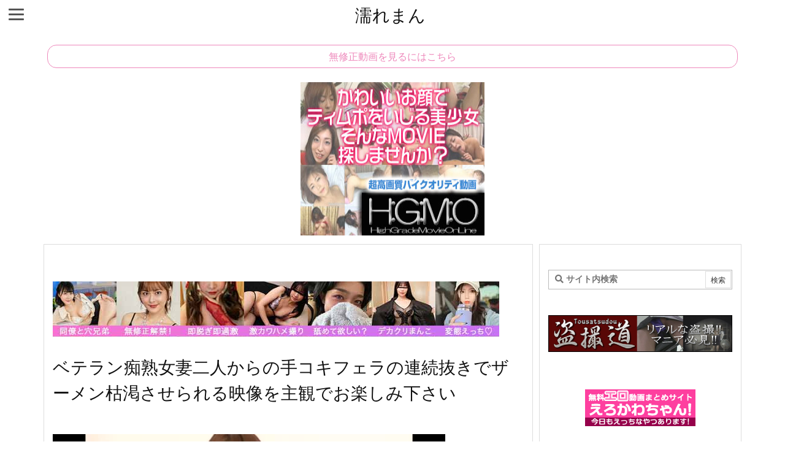

--- FILE ---
content_type: text/html; charset=UTF-8
request_url: https://nureman.net/?p=68687
body_size: 63270
content:
<!DOCTYPE html>
<html dir="ltr" lang="ja" prefix="og: https://ogp.me/ns#" itemscope itemtype="https://schema.org/WebPage">
<head>
	<!-- Google tag (gtag.js) -->
<script async src="https://www.googletagmanager.com/gtag/js?id=G-6N285LQ96G"></script>
<script>
  window.dataLayer = window.dataLayer || [];
  function gtag(){dataLayer.push(arguments);}
  gtag('js', new Date());

  gtag('config', 'G-6N285LQ96G');
</script>
<meta charset="UTF-8" />
<meta http-equiv="X-UA-Compatible" content="IE=edge" />
<meta name="viewport" content="width=device-width, initial-scale=1, user-scalable=yes" />
<title>ベテラン痴熟女妻二人からの手コキフェラの連続抜きでザーメン枯渇させられる映像を主観でお楽しみ下さい - 濡れまん</title>
<!-- All in One SEO 4.7.7 - aioseo.com -->
<meta name="robots" content="max-image-preview:large" />
<meta name="author" content="admin"/>
<link rel="canonical" href="https://nureman.net/?p=68687" />
<meta name="generator" content="All in One SEO (AIOSEO) 4.7.7" />
<meta property="og:locale" content="ja_JP" />
<meta property="og:site_name" content="濡れまん - 人妻・素人ナンパからフェチ系まで気になる動画をまとめてます" />
<meta property="og:type" content="article" />
<meta property="og:title" content="ベテラン痴熟女妻二人からの手コキフェラの連続抜きでザーメン枯渇させられる映像を主観でお楽しみ下さい - 濡れまん" />
<meta property="og:url" content="https://nureman.net/?p=68687" />
<meta property="article:published_time" content="2024-07-03T01:52:05+00:00" />
<meta property="article:modified_time" content="2024-05-30T01:54:04+00:00" />
<meta name="twitter:card" content="summary_large_image" />
<meta name="twitter:title" content="ベテラン痴熟女妻二人からの手コキフェラの連続抜きでザーメン枯渇させられる映像を主観でお楽しみ下さい - 濡れまん" />
<script type="application/ld+json" class="aioseo-schema">
{"@context":"https:\/\/schema.org","@graph":[{"@type":"BlogPosting","@id":"https:\/\/nureman.net\/?p=68687#blogposting","name":"\u30d9\u30c6\u30e9\u30f3\u75f4\u719f\u5973\u59bb\u4e8c\u4eba\u304b\u3089\u306e\u624b\u30b3\u30ad\u30d5\u30a7\u30e9\u306e\u9023\u7d9a\u629c\u304d\u3067\u30b6\u30fc\u30e1\u30f3\u67af\u6e07\u3055\u305b\u3089\u308c\u308b\u6620\u50cf\u3092\u4e3b\u89b3\u3067\u304a\u697d\u3057\u307f\u4e0b\u3055\u3044 - \u6fe1\u308c\u307e\u3093","headline":"\u30d9\u30c6\u30e9\u30f3\u75f4\u719f\u5973\u59bb\u4e8c\u4eba\u304b\u3089\u306e\u624b\u30b3\u30ad\u30d5\u30a7\u30e9\u306e\u9023\u7d9a\u629c\u304d\u3067\u30b6\u30fc\u30e1\u30f3\u67af\u6e07\u3055\u305b\u3089\u308c\u308b\u6620\u50cf\u3092\u4e3b\u89b3\u3067\u304a\u697d\u3057\u307f\u4e0b\u3055\u3044","author":{"@id":"https:\/\/nureman.net\/?author=1#author"},"publisher":{"@id":"https:\/\/nureman.net\/#organization"},"image":{"@type":"ImageObject","url":"https:\/\/nureman.net\/wp-content\/uploads\/2024\/05\/13.jpg","width":720,"height":480},"datePublished":"2024-07-03T10:52:05+09:00","dateModified":"2024-05-30T10:54:04+09:00","inLanguage":"ja","mainEntityOfPage":{"@id":"https:\/\/nureman.net\/?p=68687#webpage"},"isPartOf":{"@id":"https:\/\/nureman.net\/?p=68687#webpage"},"articleSection":"3P, \u30d5\u30a7\u30e9, \u4e3b\u89b3, \u4e3b\u89b3\u30d5\u30a7\u30e9, \u4eba\u59bb, \u624b\u30b3\u30ad, \u624b\u30b3\u30ad\u5c04, \u624b\u30b3\u30ad\u629c\u304d, \u719f\u5973"},{"@type":"BreadcrumbList","@id":"https:\/\/nureman.net\/?p=68687#breadcrumblist","itemListElement":[{"@type":"ListItem","@id":"https:\/\/nureman.net\/#listItem","position":1,"name":"\u5bb6","item":"https:\/\/nureman.net\/","nextItem":{"@type":"ListItem","@id":"https:\/\/nureman.net\/?p=68687#listItem","name":"\u30d9\u30c6\u30e9\u30f3\u75f4\u719f\u5973\u59bb\u4e8c\u4eba\u304b\u3089\u306e\u624b\u30b3\u30ad\u30d5\u30a7\u30e9\u306e\u9023\u7d9a\u629c\u304d\u3067\u30b6\u30fc\u30e1\u30f3\u67af\u6e07\u3055\u305b\u3089\u308c\u308b\u6620\u50cf\u3092\u4e3b\u89b3\u3067\u304a\u697d\u3057\u307f\u4e0b\u3055\u3044"}},{"@type":"ListItem","@id":"https:\/\/nureman.net\/?p=68687#listItem","position":2,"name":"\u30d9\u30c6\u30e9\u30f3\u75f4\u719f\u5973\u59bb\u4e8c\u4eba\u304b\u3089\u306e\u624b\u30b3\u30ad\u30d5\u30a7\u30e9\u306e\u9023\u7d9a\u629c\u304d\u3067\u30b6\u30fc\u30e1\u30f3\u67af\u6e07\u3055\u305b\u3089\u308c\u308b\u6620\u50cf\u3092\u4e3b\u89b3\u3067\u304a\u697d\u3057\u307f\u4e0b\u3055\u3044","previousItem":{"@type":"ListItem","@id":"https:\/\/nureman.net\/#listItem","name":"\u5bb6"}}]},{"@type":"Organization","@id":"https:\/\/nureman.net\/#organization","name":"\u6fe1\u308c\u307e\u3093","description":"\u4eba\u59bb\u30fb\u7d20\u4eba\u30ca\u30f3\u30d1\u304b\u3089\u30d5\u30a7\u30c1\u7cfb\u307e\u3067\u6c17\u306b\u306a\u308b\u52d5\u753b\u3092\u307e\u3068\u3081\u3066\u307e\u3059","url":"https:\/\/nureman.net\/"},{"@type":"Person","@id":"https:\/\/nureman.net\/?author=1#author","url":"https:\/\/nureman.net\/?author=1","name":"admin","image":{"@type":"ImageObject","@id":"https:\/\/nureman.net\/?p=68687#authorImage","url":"https:\/\/secure.gravatar.com\/avatar\/bb4aadb1368e478c8ed6c75c1ce3e3f4?s=96&d=mm&r=g","width":96,"height":96,"caption":"admin"}},{"@type":"WebPage","@id":"https:\/\/nureman.net\/?p=68687#webpage","url":"https:\/\/nureman.net\/?p=68687","name":"\u30d9\u30c6\u30e9\u30f3\u75f4\u719f\u5973\u59bb\u4e8c\u4eba\u304b\u3089\u306e\u624b\u30b3\u30ad\u30d5\u30a7\u30e9\u306e\u9023\u7d9a\u629c\u304d\u3067\u30b6\u30fc\u30e1\u30f3\u67af\u6e07\u3055\u305b\u3089\u308c\u308b\u6620\u50cf\u3092\u4e3b\u89b3\u3067\u304a\u697d\u3057\u307f\u4e0b\u3055\u3044 - \u6fe1\u308c\u307e\u3093","inLanguage":"ja","isPartOf":{"@id":"https:\/\/nureman.net\/#website"},"breadcrumb":{"@id":"https:\/\/nureman.net\/?p=68687#breadcrumblist"},"author":{"@id":"https:\/\/nureman.net\/?author=1#author"},"creator":{"@id":"https:\/\/nureman.net\/?author=1#author"},"image":{"@type":"ImageObject","url":"https:\/\/nureman.net\/wp-content\/uploads\/2024\/05\/13.jpg","@id":"https:\/\/nureman.net\/?p=68687\/#mainImage","width":720,"height":480},"primaryImageOfPage":{"@id":"https:\/\/nureman.net\/?p=68687#mainImage"},"datePublished":"2024-07-03T10:52:05+09:00","dateModified":"2024-05-30T10:54:04+09:00"},{"@type":"WebSite","@id":"https:\/\/nureman.net\/#website","url":"https:\/\/nureman.net\/","name":"\u6fe1\u308c\u307e\u3093","description":"\u4eba\u59bb\u30fb\u7d20\u4eba\u30ca\u30f3\u30d1\u304b\u3089\u30d5\u30a7\u30c1\u7cfb\u307e\u3067\u6c17\u306b\u306a\u308b\u52d5\u753b\u3092\u307e\u3068\u3081\u3066\u307e\u3059","inLanguage":"ja","publisher":{"@id":"https:\/\/nureman.net\/#organization"}}]}</script>
<!-- All in One SEO -->
<link rel='dns-prefetch' href='//ajax.googleapis.com' />
<link rel='dns-prefetch' href='//s.w.org' />
<link rel="preload" as="style" type="text/css" href="https://nureman.net/wp-content/themes/luxeritas/style.async.min.css" />
<link rel="preload" as="font" type="font/woff" href="https://nureman.net/wp-content/themes/luxech/fonts/icomoon/fonts/icomoon.woff" crossorigin />
<link rel="canonical" href="https://nureman.net/?p=68687" />
<link rel='shortlink' href='https://nureman.net/?p=68687' />
<link rel="pingback" href="https://nureman.net/xmlrpc.php" />
<link rel="alternate" type="application/rss+xml" title="濡れまん RSS Feed" href="https://nureman.net" />
<link rel="alternate" type="application/atom+xml" title="濡れまん Atom Feed" href="https://nureman.net/?feed=atom" />
<link rel="icon" href="https://nureman.net/wp-content/themes/luxech/images/favicon.ico" />
<link rel="apple-touch-icon-precomposed" href="https://nureman.net/wp-content/themes/luxech/images/apple-touch-icon-precomposed.png" />
<link rel="apple-touch-icon" href="https://nureman.net/wp-content/themes/luxech/images/apple-touch-icon-precomposed.png" />
<meta name="description" content="..." />
<meta name="theme-color" content="#4285f4">
<meta name="format-detection" content="telephone=no">
<style id='wp-block-library-theme-inline-css'>
:root{--wp-admin-theme-color:#007cba;--wp-admin-theme-color-darker-10:#006ba1;--wp-admin-theme-color-darker-20:#005a87}#start-resizable-editor-section{display:none}.wp-block-audio figcaption{margin-top:.5em;margin-bottom:1em}.wp-block-audio audio{width:100%;min-width:300px}.wp-block-button__link{color:#fff;background-color:#32373c;border:none;border-radius:28px;box-shadow:none;cursor:pointer;display:inline-block;font-size:18px;padding:12px 24px;text-align:center;text-decoration:none;overflow-wrap:break-word}.wp-block-button__link:active,.wp-block-button__link:focus,.wp-block-button__link:hover,.wp-block-button__link:visited{color:#fff}.wp-block-button__link.aligncenter{text-align:center}.wp-block-button__link.alignright{text-align:right}.wp-block-button.is-style-squared,.wp-block-button__link.wp-block-button.is-style-squared{border-radius:0}.wp-block-button.no-border-radius,.wp-block-button__link.no-border-radius{border-radius:0!important}.is-style-outline .wp-block-button__link,.wp-block-button__link.is-style-outline{color:#32373c;background-color:transparent;border:2px solid}.wp-block-buttons .wp-block-button{display:inline-block;margin-right:8px;margin-bottom:8px}.wp-block-buttons .wp-block-button:last-child{margin-right:0}.wp-block-buttons.alignright .wp-block-button{margin-right:0;margin-left:8px}.wp-block-buttons.alignright .wp-block-button:first-child{margin-left:0}.wp-block-buttons.alignleft .wp-block-button{margin-left:0;margin-right:8px}.wp-block-buttons.alignleft .wp-block-button:last-child{margin-right:0}.wp-block-button.aligncenter,.wp-block-buttons.aligncenter,.wp-block-calendar{text-align:center}.wp-block-calendar tbody td,.wp-block-calendar th{padding:4px;border:1px solid #ddd}.wp-block-calendar tfoot td{border:none}.wp-block-calendar table{width:100%;border-collapse:collapse;font-family:-apple-system,BlinkMacSystemFont,Segoe UI,Roboto,Oxygen-Sans,Ubuntu,Cantarell,Helvetica Neue,sans-serif}.wp-block-calendar table th{font-weight:400;background:#ddd}.wp-block-calendar a{text-decoration:underline}.wp-block-calendar tfoot a{color:#007cba;color:var(--wp-admin-theme-color)}.wp-block-calendar table caption,.wp-block-calendar table tbody{color:#40464d}.wp-block-categories.alignleft{margin-right:2em}.wp-block-categories.alignright{margin-left:2em}.wp-block-columns{display:flex;margin-bottom:28px;flex-wrap:wrap}@media (min-width:782px){.wp-block-columns{flex-wrap:nowrap}}.wp-block-columns.has-background{padding:20px 38px}.wp-block-column{flex-grow:1;min-width:0;word-break:break-word;overflow-wrap:break-word}@media (max-width:599px){.wp-block-column{flex-basis:100%!important}}@media (min-width:600px) and (max-width:781px){.wp-block-column{flex-basis:calc(50% - 16px)!important;flex-grow:0}.wp-block-column:nth-child(2n){margin-left:32px}}@media (min-width:782px){.wp-block-column{flex-basis:0;flex-grow:1}.wp-block-column[style*=flex-basis]{flex-grow:0}.wp-block-column:not(:first-child){margin-left:32px}}.wp-block-columns.are-vertically-aligned-top{align-items:flex-start}.wp-block-columns.are-vertically-aligned-center{align-items:center}.wp-block-columns.are-vertically-aligned-bottom{align-items:flex-end}.wp-block-column.is-vertically-aligned-top{align-self:flex-start}.wp-block-column.is-vertically-aligned-center{-ms-grid-row-align:center;align-self:center}.wp-block-column.is-vertically-aligned-bottom{align-self:flex-end}.wp-block-column.is-vertically-aligned-bottom,.wp-block-column.is-vertically-aligned-center,.wp-block-column.is-vertically-aligned-top{width:100%}.wp-block-cover,.wp-block-cover-image{position:relative;background-size:cover;background-position:50%;min-height:430px;height:100%;width:100%;display:flex;justify-content:center;align-items:center;padding:16px}.wp-block-cover-image.has-parallax,.wp-block-cover.has-parallax{background-attachment:fixed}@supports (-webkit-overflow-scrolling:touch){.wp-block-cover-image.has-parallax,.wp-block-cover.has-parallax{background-attachment:scroll}}@media (prefers-reduced-motion:reduce){.wp-block-cover-image.has-parallax,.wp-block-cover.has-parallax{background-attachment:scroll}}.wp-block-cover-image.has-background-dim,.wp-block-cover.has-background-dim{background-color:#000}.wp-block-cover-image.has-background-dim:before,.wp-block-cover.has-background-dim:before{content:"";background-color:inherit}.wp-block-cover-image.has-background-dim:not(.has-background-gradient):before,.wp-block-cover-image .wp-block-cover__gradient-background,.wp-block-cover.has-background-dim:not(.has-background-gradient):before,.wp-block-cover .wp-block-cover__gradient-background{position:absolute;top:0;left:0;bottom:0;right:0;z-index:1}.wp-block-cover-image.has-background-dim:not(.has-background-gradient):before,.wp-block-cover-image .wp-block-cover__gradient-background,.wp-block-cover.has-background-dim:not(.has-background-gradient):before,.wp-block-cover .wp-block-cover__gradient-background{opacity:.5}.wp-block-cover-image.has-background-dim.has-background-dim-10:not(.has-background-gradient):before,.wp-block-cover.has-background-dim.has-background-dim-10:not(.has-background-gradient):before{opacity:.1}.wp-block-cover-image.has-background-dim.has-background-dim-10 .wp-block-cover__gradient-background,.wp-block-cover.has-background-dim.has-background-dim-10 .wp-block-cover__gradient-background{opacity:.1}.wp-block-cover-image.has-background-dim.has-background-dim-20:not(.has-background-gradient):before,.wp-block-cover.has-background-dim.has-background-dim-20:not(.has-background-gradient):before{opacity:.2}.wp-block-cover-image.has-background-dim.has-background-dim-20 .wp-block-cover__gradient-background,.wp-block-cover.has-background-dim.has-background-dim-20 .wp-block-cover__gradient-background{opacity:.2}.wp-block-cover-image.has-background-dim.has-background-dim-30:not(.has-background-gradient):before,.wp-block-cover.has-background-dim.has-background-dim-30:not(.has-background-gradient):before{opacity:.3}.wp-block-cover-image.has-background-dim.has-background-dim-30 .wp-block-cover__gradient-background,.wp-block-cover.has-background-dim.has-background-dim-30 .wp-block-cover__gradient-background{opacity:.3}.wp-block-cover-image.has-background-dim.has-background-dim-40:not(.has-background-gradient):before,.wp-block-cover.has-background-dim.has-background-dim-40:not(.has-background-gradient):before{opacity:.4}.wp-block-cover-image.has-background-dim.has-background-dim-40 .wp-block-cover__gradient-background,.wp-block-cover.has-background-dim.has-background-dim-40 .wp-block-cover__gradient-background{opacity:.4}.wp-block-cover-image.has-background-dim.has-background-dim-50:not(.has-background-gradient):before,.wp-block-cover.has-background-dim.has-background-dim-50:not(.has-background-gradient):before{opacity:.5}.wp-block-cover-image.has-background-dim.has-background-dim-50 .wp-block-cover__gradient-background,.wp-block-cover.has-background-dim.has-background-dim-50 .wp-block-cover__gradient-background{opacity:.5}.wp-block-cover-image.has-background-dim.has-background-dim-60:not(.has-background-gradient):before,.wp-block-cover.has-background-dim.has-background-dim-60:not(.has-background-gradient):before{opacity:.6}.wp-block-cover-image.has-background-dim.has-background-dim-60 .wp-block-cover__gradient-background,.wp-block-cover.has-background-dim.has-background-dim-60 .wp-block-cover__gradient-background{opacity:.6}.wp-block-cover-image.has-background-dim.has-background-dim-70:not(.has-background-gradient):before,.wp-block-cover.has-background-dim.has-background-dim-70:not(.has-background-gradient):before{opacity:.7}.wp-block-cover-image.has-background-dim.has-background-dim-70 .wp-block-cover__gradient-background,.wp-block-cover.has-background-dim.has-background-dim-70 .wp-block-cover__gradient-background{opacity:.7}.wp-block-cover-image.has-background-dim.has-background-dim-80:not(.has-background-gradient):before,.wp-block-cover.has-background-dim.has-background-dim-80:not(.has-background-gradient):before{opacity:.8}.wp-block-cover-image.has-background-dim.has-background-dim-80 .wp-block-cover__gradient-background,.wp-block-cover.has-background-dim.has-background-dim-80 .wp-block-cover__gradient-background{opacity:.8}.wp-block-cover-image.has-background-dim.has-background-dim-90:not(.has-background-gradient):before,.wp-block-cover.has-background-dim.has-background-dim-90:not(.has-background-gradient):before{opacity:.9}.wp-block-cover-image.has-background-dim.has-background-dim-90 .wp-block-cover__gradient-background,.wp-block-cover.has-background-dim.has-background-dim-90 .wp-block-cover__gradient-background{opacity:.9}.wp-block-cover-image.has-background-dim.has-background-dim-100:not(.has-background-gradient):before,.wp-block-cover.has-background-dim.has-background-dim-100:not(.has-background-gradient):before{opacity:1}.wp-block-cover-image.has-background-dim.has-background-dim-100 .wp-block-cover__gradient-background,.wp-block-cover.has-background-dim.has-background-dim-100 .wp-block-cover__gradient-background{opacity:1}.wp-block-cover-image.alignleft,.wp-block-cover-image.alignright,.wp-block-cover.alignleft,.wp-block-cover.alignright{max-width:290px;width:100%}.wp-block-cover-image:after,.wp-block-cover:after{display:block;content:"";font-size:0;min-height:inherit}@supports ((position:-webkit-sticky) or (position:sticky)){.wp-block-cover-image:after,.wp-block-cover:after{content:none}}.wp-block-cover-image.aligncenter,.wp-block-cover-image.alignleft,.wp-block-cover-image.alignright,.wp-block-cover.aligncenter,.wp-block-cover.alignleft,.wp-block-cover.alignright{display:flex}.wp-block-cover-image .wp-block-cover__inner-container,.wp-block-cover .wp-block-cover__inner-container{width:calc(100% - 70px);z-index:1;color:#fff}.wp-block-cover-image .wp-block-subhead:not(.has-text-color),.wp-block-cover-image h1:not(.has-text-color),.wp-block-cover-image h2:not(.has-text-color),.wp-block-cover-image h3:not(.has-text-color),.wp-block-cover-image h4:not(.has-text-color),.wp-block-cover-image h5:not(.has-text-color),.wp-block-cover-image h6:not(.has-text-color),.wp-block-cover-image p:not(.has-text-color),.wp-block-cover .wp-block-subhead:not(.has-text-color),.wp-block-cover h1:not(.has-text-color),.wp-block-cover h2:not(.has-text-color),.wp-block-cover h3:not(.has-text-color),.wp-block-cover h4:not(.has-text-color),.wp-block-cover h5:not(.has-text-color),.wp-block-cover h6:not(.has-text-color),.wp-block-cover p:not(.has-text-color){color:inherit}.wp-block-cover-image.is-position-top-left,.wp-block-cover.is-position-top-left{align-items:flex-start;justify-content:flex-start}.wp-block-cover-image.is-position-top-center,.wp-block-cover.is-position-top-center{align-items:flex-start;justify-content:center}.wp-block-cover-image.is-position-top-right,.wp-block-cover.is-position-top-right{align-items:flex-start;justify-content:flex-end}.wp-block-cover-image.is-position-center-left,.wp-block-cover.is-position-center-left{align-items:center;justify-content:flex-start}.wp-block-cover-image.is-position-center-center,.wp-block-cover.is-position-center-center{align-items:center;justify-content:center}.wp-block-cover-image.is-position-center-right,.wp-block-cover.is-position-center-right{align-items:center;justify-content:flex-end}.wp-block-cover-image.is-position-bottom-left,.wp-block-cover.is-position-bottom-left{align-items:flex-end;justify-content:flex-start}.wp-block-cover-image.is-position-bottom-center,.wp-block-cover.is-position-bottom-center{align-items:flex-end;justify-content:center}.wp-block-cover-image.is-position-bottom-right,.wp-block-cover.is-position-bottom-right{align-items:flex-end;justify-content:flex-end}.wp-block-cover-image.has-custom-content-position.has-custom-content-position .wp-block-cover__inner-container,.wp-block-cover.has-custom-content-position.has-custom-content-position .wp-block-cover__inner-container{margin:0;width:auto}.wp-block-cover__video-background{position:absolute;top:50%;left:50%;transform:translateX(-50%) translateY(-50%);width:100%;height:100%;z-index:0;object-fit:cover}.wp-block-cover-image-text,.wp-block-cover-text,section.wp-block-cover-image h2{color:#fff}.wp-block-cover-image-text a,.wp-block-cover-image-text a:active,.wp-block-cover-image-text a:focus,.wp-block-cover-image-text a:hover,.wp-block-cover-text a,.wp-block-cover-text a:active,.wp-block-cover-text a:focus,.wp-block-cover-text a:hover,section.wp-block-cover-image h2 a,section.wp-block-cover-image h2 a:active,section.wp-block-cover-image h2 a:focus,section.wp-block-cover-image h2 a:hover{color:#fff}.wp-block-cover-image .wp-block-cover.has-left-content{justify-content:flex-start}.wp-block-cover-image .wp-block-cover.has-right-content{justify-content:flex-end}.wp-block-cover-image.has-left-content .wp-block-cover-image-text,.wp-block-cover.has-left-content .wp-block-cover-text,section.wp-block-cover-image.has-left-content>h2{margin-left:0;text-align:left}.wp-block-cover-image.has-right-content .wp-block-cover-image-text,.wp-block-cover.has-right-content .wp-block-cover-text,section.wp-block-cover-image.has-right-content>h2{margin-right:0;text-align:right}.wp-block-cover-image .wp-block-cover-image-text,.wp-block-cover .wp-block-cover-text,section.wp-block-cover-image>h2{font-size:2em;line-height:1.25;z-index:1;margin-bottom:0;max-width:580px;padding:14px;text-align:center}.wp-block-embed.alignleft,.wp-block-embed.alignright,.wp-block[data-align=left]>[data-type^=core-embed],.wp-block[data-align=right]>[data-type^=core-embed]{max-width:360px;width:100%}.wp-block-embed.alignleft .wp-block-embed__wrapper,.wp-block-embed.alignright .wp-block-embed__wrapper,.wp-block[data-align=left]>[data-type^=core-embed] .wp-block-embed__wrapper,.wp-block[data-align=right]>[data-type^=core-embed] .wp-block-embed__wrapper{min-width:280px}.wp-block-embed{margin-bottom:1em}.wp-block-embed figcaption{margin-top:.5em;margin-bottom:1em}.wp-block-embed iframe{max-width:100%}.wp-block-embed__wrapper{position:relative}.wp-embed-responsive .wp-has-aspect-ratio .wp-block-embed__wrapper:before{content:"";display:block;padding-top:50%}.wp-embed-responsive .wp-has-aspect-ratio iframe{position:absolute;top:0;right:0;bottom:0;left:0;height:100%;width:100%}.wp-embed-responsive .wp-embed-aspect-21-9 .wp-block-embed__wrapper:before{padding-top:42.85%}.wp-embed-responsive .wp-embed-aspect-18-9 .wp-block-embed__wrapper:before{padding-top:50%}.wp-embed-responsive .wp-embed-aspect-16-9 .wp-block-embed__wrapper:before{padding-top:56.25%}.wp-embed-responsive .wp-embed-aspect-4-3 .wp-block-embed__wrapper:before{padding-top:75%}.wp-embed-responsive .wp-embed-aspect-1-1 .wp-block-embed__wrapper:before{padding-top:100%}.wp-embed-responsive .wp-embed-aspect-9-6 .wp-block-embed__wrapper:before{padding-top:66.66%}.wp-embed-responsive .wp-embed-aspect-1-2 .wp-block-embed__wrapper:before{padding-top:200%}.wp-block-file{margin-bottom:1.5em}.wp-block-file.aligncenter{text-align:center}.wp-block-file.alignright{text-align:right}.wp-block-file .wp-block-file__button{background:#32373c;border-radius:2em;color:#fff;font-size:13px;padding:.5em 1em}.wp-block-file a.wp-block-file__button{text-decoration:none}.wp-block-file a.wp-block-file__button:active,.wp-block-file a.wp-block-file__button:focus,.wp-block-file a.wp-block-file__button:hover,.wp-block-file a.wp-block-file__button:visited{box-shadow:none;color:#fff;opacity:.85;text-decoration:none}.wp-block-file *+.wp-block-file__button{margin-left:.75em}.blocks-gallery-grid,.wp-block-gallery{display:flex;flex-wrap:wrap;list-style-type:none;padding:0;margin:0}.blocks-gallery-grid .blocks-gallery-image,.blocks-gallery-grid .blocks-gallery-item,.wp-block-gallery .blocks-gallery-image,.wp-block-gallery .blocks-gallery-item{margin:0 16px 16px 0;display:flex;flex-grow:1;flex-direction:column;justify-content:center;position:relative}.blocks-gallery-grid .blocks-gallery-image figure,.blocks-gallery-grid .blocks-gallery-item figure,.wp-block-gallery .blocks-gallery-image figure,.wp-block-gallery .blocks-gallery-item figure{margin:0;height:100%}@supports ((position:-webkit-sticky) or (position:sticky)){.blocks-gallery-grid .blocks-gallery-image figure,.blocks-gallery-grid .blocks-gallery-item figure,.wp-block-gallery .blocks-gallery-image figure,.wp-block-gallery .blocks-gallery-item figure{display:flex;align-items:flex-end;justify-content:flex-start}}.blocks-gallery-grid .blocks-gallery-image img,.blocks-gallery-grid .blocks-gallery-item img,.wp-block-gallery .blocks-gallery-image img,.wp-block-gallery .blocks-gallery-item img{display:block;max-width:100%;height:auto;width:100%}@supports ((position:-webkit-sticky) or (position:sticky)){.blocks-gallery-grid .blocks-gallery-image img,.blocks-gallery-grid .blocks-gallery-item img,.wp-block-gallery .blocks-gallery-image img,.wp-block-gallery .blocks-gallery-item img{width:auto}}.blocks-gallery-grid .blocks-gallery-image figcaption,.blocks-gallery-grid .blocks-gallery-item figcaption,.wp-block-gallery .blocks-gallery-image figcaption,.wp-block-gallery .blocks-gallery-item figcaption{position:absolute;bottom:0;width:100%;max-height:100%;overflow:auto;padding:40px 10px 9px;color:#fff;text-align:center;font-size:13px;background:linear-gradient(0deg,rgba(0,0,0,.7),rgba(0,0,0,.3) 70%,transparent)}.blocks-gallery-grid .blocks-gallery-image figcaption img,.blocks-gallery-grid .blocks-gallery-item figcaption img,.wp-block-gallery .blocks-gallery-image figcaption img,.wp-block-gallery .blocks-gallery-item figcaption img{display:inline}.blocks-gallery-grid.is-cropped .blocks-gallery-image a,.blocks-gallery-grid.is-cropped .blocks-gallery-image img,.blocks-gallery-grid.is-cropped .blocks-gallery-item a,.blocks-gallery-grid.is-cropped .blocks-gallery-item img,.wp-block-gallery.is-cropped .blocks-gallery-image a,.wp-block-gallery.is-cropped .blocks-gallery-image img,.wp-block-gallery.is-cropped .blocks-gallery-item a,.wp-block-gallery.is-cropped .blocks-gallery-item img{width:100%}@supports ((position:-webkit-sticky) or (position:sticky)){.blocks-gallery-grid.is-cropped .blocks-gallery-image a,.blocks-gallery-grid.is-cropped .blocks-gallery-image img,.blocks-gallery-grid.is-cropped .blocks-gallery-item a,.blocks-gallery-grid.is-cropped .blocks-gallery-item img,.wp-block-gallery.is-cropped .blocks-gallery-image a,.wp-block-gallery.is-cropped .blocks-gallery-image img,.wp-block-gallery.is-cropped .blocks-gallery-item a,.wp-block-gallery.is-cropped .blocks-gallery-item img{height:100%;flex:1;object-fit:cover}}.blocks-gallery-grid .blocks-gallery-image,.blocks-gallery-grid .blocks-gallery-item,.wp-block-gallery .blocks-gallery-image,.wp-block-gallery .blocks-gallery-item{width:calc(50% - 16px)}.blocks-gallery-grid .blocks-gallery-image:nth-of-type(2n),.blocks-gallery-grid .blocks-gallery-item:nth-of-type(2n),.wp-block-gallery .blocks-gallery-image:nth-of-type(2n),.wp-block-gallery .blocks-gallery-item:nth-of-type(2n){margin-right:0}.blocks-gallery-grid.columns-1 .blocks-gallery-image,.blocks-gallery-grid.columns-1 .blocks-gallery-item,.wp-block-gallery.columns-1 .blocks-gallery-image,.wp-block-gallery.columns-1 .blocks-gallery-item{width:100%;margin-right:0}@media (min-width:600px){.blocks-gallery-grid.columns-3 .blocks-gallery-image,.blocks-gallery-grid.columns-3 .blocks-gallery-item,.wp-block-gallery.columns-3 .blocks-gallery-image,.wp-block-gallery.columns-3 .blocks-gallery-item{width:calc(33.33333% - 10.66667px);margin-right:16px}.blocks-gallery-grid.columns-4 .blocks-gallery-image,.blocks-gallery-grid.columns-4 .blocks-gallery-item,.wp-block-gallery.columns-4 .blocks-gallery-image,.wp-block-gallery.columns-4 .blocks-gallery-item{width:calc(25% - 12px);margin-right:16px}.blocks-gallery-grid.columns-5 .blocks-gallery-image,.blocks-gallery-grid.columns-5 .blocks-gallery-item,.wp-block-gallery.columns-5 .blocks-gallery-image,.wp-block-gallery.columns-5 .blocks-gallery-item{width:calc(20% - 12.8px);margin-right:16px}.blocks-gallery-grid.columns-6 .blocks-gallery-image,.blocks-gallery-grid.columns-6 .blocks-gallery-item,.wp-block-gallery.columns-6 .blocks-gallery-image,.wp-block-gallery.columns-6 .blocks-gallery-item{width:calc(16.66667% - 13.33333px);margin-right:16px}.blocks-gallery-grid.columns-7 .blocks-gallery-image,.blocks-gallery-grid.columns-7 .blocks-gallery-item,.wp-block-gallery.columns-7 .blocks-gallery-image,.wp-block-gallery.columns-7 .blocks-gallery-item{width:calc(14.28571% - 13.71429px);margin-right:16px}.blocks-gallery-grid.columns-8 .blocks-gallery-image,.blocks-gallery-grid.columns-8 .blocks-gallery-item,.wp-block-gallery.columns-8 .blocks-gallery-image,.wp-block-gallery.columns-8 .blocks-gallery-item{width:calc(12.5% - 14px);margin-right:16px}.blocks-gallery-grid.columns-1 .blocks-gallery-image:nth-of-type(1n),.blocks-gallery-grid.columns-1 .blocks-gallery-item:nth-of-type(1n),.wp-block-gallery.columns-1 .blocks-gallery-image:nth-of-type(1n),.wp-block-gallery.columns-1 .blocks-gallery-item:nth-of-type(1n){margin-right:0}.blocks-gallery-grid.columns-2 .blocks-gallery-image:nth-of-type(2n),.blocks-gallery-grid.columns-2 .blocks-gallery-item:nth-of-type(2n),.wp-block-gallery.columns-2 .blocks-gallery-image:nth-of-type(2n),.wp-block-gallery.columns-2 .blocks-gallery-item:nth-of-type(2n){margin-right:0}.blocks-gallery-grid.columns-3 .blocks-gallery-image:nth-of-type(3n),.blocks-gallery-grid.columns-3 .blocks-gallery-item:nth-of-type(3n),.wp-block-gallery.columns-3 .blocks-gallery-image:nth-of-type(3n),.wp-block-gallery.columns-3 .blocks-gallery-item:nth-of-type(3n){margin-right:0}.blocks-gallery-grid.columns-4 .blocks-gallery-image:nth-of-type(4n),.blocks-gallery-grid.columns-4 .blocks-gallery-item:nth-of-type(4n),.wp-block-gallery.columns-4 .blocks-gallery-image:nth-of-type(4n),.wp-block-gallery.columns-4 .blocks-gallery-item:nth-of-type(4n){margin-right:0}.blocks-gallery-grid.columns-5 .blocks-gallery-image:nth-of-type(5n),.blocks-gallery-grid.columns-5 .blocks-gallery-item:nth-of-type(5n),.wp-block-gallery.columns-5 .blocks-gallery-image:nth-of-type(5n),.wp-block-gallery.columns-5 .blocks-gallery-item:nth-of-type(5n){margin-right:0}.blocks-gallery-grid.columns-6 .blocks-gallery-image:nth-of-type(6n),.blocks-gallery-grid.columns-6 .blocks-gallery-item:nth-of-type(6n),.wp-block-gallery.columns-6 .blocks-gallery-image:nth-of-type(6n),.wp-block-gallery.columns-6 .blocks-gallery-item:nth-of-type(6n){margin-right:0}.blocks-gallery-grid.columns-7 .blocks-gallery-image:nth-of-type(7n),.blocks-gallery-grid.columns-7 .blocks-gallery-item:nth-of-type(7n),.wp-block-gallery.columns-7 .blocks-gallery-image:nth-of-type(7n),.wp-block-gallery.columns-7 .blocks-gallery-item:nth-of-type(7n){margin-right:0}.blocks-gallery-grid.columns-8 .blocks-gallery-image:nth-of-type(8n),.blocks-gallery-grid.columns-8 .blocks-gallery-item:nth-of-type(8n),.wp-block-gallery.columns-8 .blocks-gallery-image:nth-of-type(8n),.wp-block-gallery.columns-8 .blocks-gallery-item:nth-of-type(8n){margin-right:0}}.blocks-gallery-grid .blocks-gallery-image:last-child,.blocks-gallery-grid .blocks-gallery-item:last-child,.wp-block-gallery .blocks-gallery-image:last-child,.wp-block-gallery .blocks-gallery-item:last-child{margin-right:0}.blocks-gallery-grid.alignleft,.blocks-gallery-grid.alignright,.wp-block-gallery.alignleft,.wp-block-gallery.alignright{max-width:290px;width:100%}.blocks-gallery-grid.aligncenter .blocks-gallery-item figure,.wp-block-gallery.aligncenter .blocks-gallery-item figure{justify-content:center}h1.has-background,h2.has-background,h3.has-background,h4.has-background,h5.has-background,h6.has-background{padding:20px 38px}.wp-block-image{margin-bottom:1em}.wp-block-image img{max-width:100%}.wp-block-image.aligncenter{text-align:center}.wp-block-image.alignfull img,.wp-block-image.alignwide img{width:100%}.wp-block-image .aligncenter,.wp-block-image .alignleft,.wp-block-image .alignright,.wp-block-image.is-resized{display:table}.wp-block-image .aligncenter>figcaption,.wp-block-image .alignleft>figcaption,.wp-block-image .alignright>figcaption,.wp-block-image.is-resized>figcaption{display:table-caption;caption-side:bottom}.wp-block-image .alignleft{float:left;margin:.5em 1em .5em 0}.wp-block-image .alignright{float:right;margin:.5em 0 .5em 1em}.wp-block-image .aligncenter{margin-left:auto;margin-right:auto}.wp-block-image figcaption{margin-top:.5em;margin-bottom:1em}.is-style-circle-mask img,.is-style-rounded img{border-radius:9999px}@supports ((-webkit-mask-image:none) or (mask-image:none)) or (-webkit-mask-image:none){.is-style-circle-mask img{-webkit-mask-image:url('data:image/svg+xml;utf8,<svg viewBox="0 0 100 100" xmlns="http://www.w3.org/2000/svg"><circle cx="50" cy="50" r="50"/></svg>');mask-image:url('data:image/svg+xml;utf8,<svg viewBox="0 0 100 100" xmlns="http://www.w3.org/2000/svg"><circle cx="50" cy="50" r="50"/></svg>');mask-mode:alpha;-webkit-mask-repeat:no-repeat;mask-repeat:no-repeat;-webkit-mask-size:contain;mask-size:contain;-webkit-mask-position:center;mask-position:center;border-radius:0}}.wp-block-latest-comments__comment{font-size:15px;line-height:1.1;list-style:none;margin-bottom:1em}.has-avatars .wp-block-latest-comments__comment{min-height:36px;list-style:none}.has-avatars .wp-block-latest-comments__comment .wp-block-latest-comments__comment-excerpt,.has-avatars .wp-block-latest-comments__comment .wp-block-latest-comments__comment-meta{margin-left:52px}.has-dates .wp-block-latest-comments__comment,.has-excerpts .wp-block-latest-comments__comment{line-height:1.5}.wp-block-latest-comments__comment-excerpt p{font-size:14px;line-height:1.8;margin:5px 0 20px}.wp-block-latest-comments__comment-date{color:#8f98a1;display:block;font-size:12px}.wp-block-latest-comments .avatar,.wp-block-latest-comments__comment-avatar{border-radius:24px;display:block;float:left;height:40px;margin-right:12px;width:40px}.wp-block-latest-posts.alignleft{margin-right:2em}.wp-block-latest-posts.alignright{margin-left:2em}.wp-block-latest-posts.wp-block-latest-posts__list{list-style:none}.wp-block-latest-posts.wp-block-latest-posts__list li{clear:both}.wp-block-latest-posts.is-grid{display:flex;flex-wrap:wrap;padding:0}.wp-block-latest-posts.is-grid li{margin:0 20px 20px 0;width:100%}@media (min-width:600px){.wp-block-latest-posts.columns-2 li{width:calc(50% - 20px)}.wp-block-latest-posts.columns-3 li{width:calc(33.33333% - 20px)}.wp-block-latest-posts.columns-4 li{width:calc(25% - 20px)}.wp-block-latest-posts.columns-5 li{width:calc(20% - 20px)}.wp-block-latest-posts.columns-6 li{width:calc(16.66667% - 20px)}}.wp-block-latest-posts__post-author,.wp-block-latest-posts__post-date{display:block;color:#6c7781;font-size:13px}.wp-block-latest-posts__post-excerpt{margin-top:8px;margin-bottom:16px}.wp-block-latest-posts__featured-image img{height:auto;width:auto}.wp-block-latest-posts__featured-image.alignleft{margin-right:1em}.wp-block-latest-posts__featured-image.alignright{margin-left:1em}.wp-block-latest-posts__featured-image.aligncenter{margin-bottom:1em;text-align:center}.edit-post-visual-editor .wp-block-latest-posts.is-grid li{margin-bottom:20px}.wp-block-media-text{
  /*!rtl:begin:ignore*/direction:ltr;
  /*!rtl:end:ignore*/display:-ms-grid;display:grid;-ms-grid-columns:50% 1fr;grid-template-columns:50% 1fr;-ms-grid-rows:auto;grid-template-rows:auto}.wp-block-media-text.has-media-on-the-right{-ms-grid-columns:1fr 50%;grid-template-columns:1fr 50%}.wp-block-media-text.is-vertically-aligned-top .wp-block-media-text__content,.wp-block-media-text.is-vertically-aligned-top .wp-block-media-text__media{-ms-grid-row-align:start;align-self:start}.wp-block-media-text.is-vertically-aligned-center .wp-block-media-text__content,.wp-block-media-text.is-vertically-aligned-center .wp-block-media-text__media,.wp-block-media-text .wp-block-media-text__content,.wp-block-media-text .wp-block-media-text__media{-ms-grid-row-align:center;align-self:center}.wp-block-media-text.is-vertically-aligned-bottom .wp-block-media-text__content,.wp-block-media-text.is-vertically-aligned-bottom .wp-block-media-text__media{-ms-grid-row-align:end;align-self:end}.wp-block-media-text .wp-block-media-text__media{
  /*!rtl:begin:ignore*/-ms-grid-column:1;grid-column:1;-ms-grid-row:1;grid-row:1;
  /*!rtl:end:ignore*/margin:0}.wp-block-media-text .wp-block-media-text__content{direction:ltr;
  /*!rtl:begin:ignore*/-ms-grid-column:2;grid-column:2;-ms-grid-row:1;grid-row:1;
  /*!rtl:end:ignore*/padding:0 8%;word-break:break-word}.wp-block-media-text.has-media-on-the-right .wp-block-media-text__media{
  /*!rtl:begin:ignore*/-ms-grid-column:2;grid-column:2;-ms-grid-row:1;grid-row:1
  /*!rtl:end:ignore*/}.wp-block-media-text.has-media-on-the-right .wp-block-media-text__content{
  /*!rtl:begin:ignore*/-ms-grid-column:1;grid-column:1;-ms-grid-row:1;grid-row:1
  /*!rtl:end:ignore*/}.wp-block-media-text__media img,.wp-block-media-text__media video{max-width:unset;width:100%;vertical-align:middle}.wp-block-media-text.is-image-fill figure.wp-block-media-text__media{height:100%;min-height:250px;background-size:cover}.wp-block-media-text.is-image-fill figure.wp-block-media-text__media>img{position:absolute;width:1px;height:1px;padding:0;margin:-1px;overflow:hidden;clip:rect(0,0,0,0);border:0}@media (max-width:600px){.wp-block-media-text.is-stacked-on-mobile{-ms-grid-columns:100%!important;grid-template-columns:100%!important}.wp-block-media-text.is-stacked-on-mobile .wp-block-media-text__media{-ms-grid-column:1;grid-column:1;-ms-grid-row:1;grid-row:1}.wp-block-media-text.is-stacked-on-mobile.has-media-on-the-right .wp-block-media-text__media,.wp-block-media-text.is-stacked-on-mobile .wp-block-media-text__content{-ms-grid-column:1;grid-column:1;-ms-grid-row:2;grid-row:2}.wp-block-media-text.is-stacked-on-mobile.has-media-on-the-right .wp-block-media-text__content{-ms-grid-column:1;grid-column:1;-ms-grid-row:1;grid-row:1}}.wp-block-navigation.is-style-light .wp-block-navigation-link:not(.has-text-color),.wp-block-navigation .wp-block-navigation-link:not(.has-text-color){color:#1e1e1e}.wp-block-navigation.is-style-light:not(.has-background) .wp-block-navigation__container,.wp-block-navigation:not(.has-background) .wp-block-navigation__container{background-color:#fff}.wp-block-navigation.is-style-dark .wp-block-navigation-link:not(.has-text-color){color:#fff}.wp-block-navigation.is-style-dark:not(.has-background) .wp-block-navigation__container{background-color:#1e1e1e}.items-justified-left>ul{justify-content:flex-start}.items-justified-center>ul{justify-content:center}.items-justified-right>ul{justify-content:flex-end}.wp-block-navigation-link{display:flex;align-items:center;position:relative;margin:0}.wp-block-navigation-link .wp-block-navigation__container:empty{display:none}.wp-block-navigation__container{list-style:none;margin:0;padding-left:0;display:flex;flex-wrap:wrap}.is-vertical .wp-block-navigation__container{display:block}.has-child .wp-block-navigation__container{border:1px solid rgba(0,0,0,.15);background-color:inherit;color:inherit;position:absolute;left:0;top:100%;width:fit-content;z-index:1;opacity:0;transition:opacity .1s linear;visibility:hidden}.has-child .wp-block-navigation__container>.wp-block-navigation-link>.wp-block-navigation-link__content{flex-grow:1}.has-child .wp-block-navigation__container>.wp-block-navigation-link>.wp-block-navigation-link__submenu-icon{padding-right:8px}@media (min-width:782px){.has-child .wp-block-navigation__container{left:24px}.has-child .wp-block-navigation__container .wp-block-navigation__container{left:100%;top:-1px}.has-child .wp-block-navigation__container .wp-block-navigation__container:before{content:"";position:absolute;right:100%;height:100%;display:block;width:8px;background:transparent}.has-child .wp-block-navigation__container .wp-block-navigation-link__submenu-icon svg{transform:rotate(0)}}.has-child:hover{cursor:pointer}.has-child:hover>.wp-block-navigation__container{visibility:visible;opacity:1;display:flex;flex-direction:column}.has-child:focus-within{cursor:pointer}.has-child:focus-within>.wp-block-navigation__container{visibility:visible;opacity:1;display:flex;flex-direction:column}.wp-block-navigation-link__content{text-decoration:none;padding:8px 16px}.wp-block-navigation-link__content+.wp-block-navigation-link__content{padding-top:0}.has-text-color .wp-block-navigation-link__content{color:inherit}.wp-block-navigation-link__label{font-family:-apple-system,BlinkMacSystemFont,Segoe UI,Roboto,Oxygen-Sans,Ubuntu,Cantarell,Helvetica Neue,sans-serif;word-break:normal;overflow-wrap:break-word}.wp-block-navigation-link__submenu-icon{height:inherit;padding:6px 16px}.wp-block-navigation-link__submenu-icon svg{fill:currentColor}@media (min-width:782px){.wp-block-navigation-link__submenu-icon svg{transform:rotate(90deg)}}.is-small-text{font-size:14px}.is-regular-text{font-size:16px}.is-large-text{font-size:36px}.is-larger-text{font-size:48px}.has-drop-cap:not(:focus):first-letter{float:left;font-size:8.4em;line-height:.68;font-weight:100;margin:.05em .1em 0 0;text-transform:uppercase;font-style:normal}p.has-background{padding:20px 38px}p.has-text-color a{color:inherit}.wp-block-post-author{display:flex;flex-wrap:wrap;line-height:1.5}.wp-block-post-author__byline{width:100%;margin-top:0;margin-bottom:0;font-size:.5em}.wp-block-post-author__avatar{margin-right:16px}.wp-block-post-author__bio{margin-bottom:8px;font-size:.7em}.wp-block-post-author__content{flex-grow:1;flex-basis:0}.wp-block-post-author__name{font-weight:700;margin:0}.wp-block-pullquote{padding:3em 0;margin-left:0;margin-right:0;text-align:center}.wp-block-pullquote.alignleft,.wp-block-pullquote.alignright{max-width:290px}.wp-block-pullquote.alignleft p,.wp-block-pullquote.alignright p{font-size:20px}.wp-block-pullquote p{font-size:28px;line-height:1.6}.wp-block-pullquote cite,.wp-block-pullquote footer{position:relative}.wp-block-pullquote .has-text-color a{color:inherit}.wp-block-pullquote:not(.is-style-solid-color){background:none}.wp-block-pullquote.is-style-solid-color{border:none}.wp-block-pullquote.is-style-solid-color blockquote{margin-left:auto;margin-right:auto;text-align:left;max-width:60%}.wp-block-pullquote.is-style-solid-color blockquote p{margin-top:0;margin-bottom:0;font-size:32px}.wp-block-pullquote.is-style-solid-color blockquote cite{text-transform:none;font-style:normal}.wp-block-pullquote cite{color:inherit}.wp-block-quote.is-large,.wp-block-quote.is-style-large{margin:0 0 16px;padding:0 1em}.wp-block-quote.is-large p,.wp-block-quote.is-style-large p{font-size:24px;font-style:italic;line-height:1.6}.wp-block-quote.is-large cite,.wp-block-quote.is-large footer,.wp-block-quote.is-style-large cite,.wp-block-quote.is-style-large footer{font-size:18px;text-align:right}.wp-block-rss.alignleft{margin-right:2em}.wp-block-rss.alignright{margin-left:2em}.wp-block-rss.is-grid{display:flex;flex-wrap:wrap;padding:0;list-style:none}.wp-block-rss.is-grid li{margin:0 16px 16px 0;width:100%}@media (min-width:600px){.wp-block-rss.columns-2 li{width:calc(50% - 16px)}.wp-block-rss.columns-3 li{width:calc(33.33333% - 16px)}.wp-block-rss.columns-4 li{width:calc(25% - 16px)}.wp-block-rss.columns-5 li{width:calc(20% - 16px)}.wp-block-rss.columns-6 li{width:calc(16.66667% - 16px)}}.wp-block-rss__item-author,.wp-block-rss__item-publish-date{display:block;color:#6c7781;font-size:13px}.wp-block-search{display:flex;flex-wrap:wrap}.wp-block-search .wp-block-search__label{width:100%}.wp-block-search .wp-block-search__input{flex-grow:1;max-width:360px}.wp-block-search .wp-block-search__button{margin-left:10px}.wp-block-separator.is-style-wide{border-bottom-width:1px}.wp-block-separator.is-style-dots{background:none!important;border:none;text-align:center;max-width:none;line-height:1;height:auto}.wp-block-separator.is-style-dots:before{content:"\00b7 \00b7 \00b7";color:currentColor;font-size:20px;letter-spacing:2em;padding-left:2em;font-family:serif}.wp-block-social-links{display:flex;justify-content:flex-start;padding-left:0;padding-right:0;margin-left:0}.wp-block-social-links .wp-social-link a,.wp-block-social-links .wp-social-link a:hover{text-decoration:none;border-bottom:0;box-shadow:none}.wp-social-link{display:block;width:36px;height:36px;border-radius:36px;margin-right:8px;transition:transform .1s ease}@media (prefers-reduced-motion:reduce){.wp-social-link{transition-duration:0s}}.wp-social-link a{padding:6px;display:block;line-height:0;transition:transform .1s ease}.wp-social-link a,.wp-social-link a:active,.wp-social-link a:hover,.wp-social-link a:visited,.wp-social-link svg{color:currentColor;fill:currentColor}.wp-social-link:hover{transform:scale(1.1)}.wp-block-social-links.aligncenter{justify-content:center;display:flex}.wp-block-social-links:not(.is-style-logos-only) .wp-social-link{background-color:#f0f0f0;color:#444}.wp-block-social-links:not(.is-style-logos-only) .wp-social-link-amazon{background-color:#f90;color:#fff}.wp-block-social-links:not(.is-style-logos-only) .wp-social-link-bandcamp{background-color:#1ea0c3;color:#fff}.wp-block-social-links:not(.is-style-logos-only) .wp-social-link-behance{background-color:#0757fe;color:#fff}.wp-block-social-links:not(.is-style-logos-only) .wp-social-link-codepen{background-color:#1e1f26;color:#fff}.wp-block-social-links:not(.is-style-logos-only) .wp-social-link-deviantart{background-color:#02e49b;color:#fff}.wp-block-social-links:not(.is-style-logos-only) .wp-social-link-dribbble{background-color:#e94c89;color:#fff}.wp-block-social-links:not(.is-style-logos-only) .wp-social-link-dropbox{background-color:#4280ff;color:#fff}.wp-block-social-links:not(.is-style-logos-only) .wp-social-link-etsy{background-color:#f45800;color:#fff}.wp-block-social-links:not(.is-style-logos-only) .wp-social-link-facebook{background-color:#1778f2;color:#fff}.wp-block-social-links:not(.is-style-logos-only) .wp-social-link-fivehundredpx{background-color:#000;color:#fff}.wp-block-social-links:not(.is-style-logos-only) .wp-social-link-flickr{background-color:#0461dd;color:#fff}.wp-block-social-links:not(.is-style-logos-only) .wp-social-link-foursquare{background-color:#e65678;color:#fff}.wp-block-social-links:not(.is-style-logos-only) .wp-social-link-github{background-color:#24292d;color:#fff}.wp-block-social-links:not(.is-style-logos-only) .wp-social-link-goodreads{background-color:#eceadd;color:#382110}.wp-block-social-links:not(.is-style-logos-only) .wp-social-link-google{background-color:#ea4434;color:#fff}.wp-block-social-links:not(.is-style-logos-only) .wp-social-link-instagram{background-color:#f00075;color:#fff}.wp-block-social-links:not(.is-style-logos-only) .wp-social-link-lastfm{background-color:#e21b24;color:#fff}.wp-block-social-links:not(.is-style-logos-only) .wp-social-link-linkedin{background-color:#0d66c2;color:#fff}.wp-block-social-links:not(.is-style-logos-only) .wp-social-link-mastodon{background-color:#3288d4;color:#fff}.wp-block-social-links:not(.is-style-logos-only) .wp-social-link-medium{background-color:#02ab6c;color:#fff}.wp-block-social-links:not(.is-style-logos-only) .wp-social-link-meetup{background-color:#f6405f;color:#fff}.wp-block-social-links:not(.is-style-logos-only) .wp-social-link-pinterest{background-color:#e60122;color:#fff}.wp-block-social-links:not(.is-style-logos-only) .wp-social-link-pocket{background-color:#ef4155;color:#fff}.wp-block-social-links:not(.is-style-logos-only) .wp-social-link-reddit{background-color:#fe4500;color:#fff}.wp-block-social-links:not(.is-style-logos-only) .wp-social-link-skype{background-color:#0478d7;color:#fff}.wp-block-social-links:not(.is-style-logos-only) .wp-social-link-snapchat{background-color:#fefc00;color:#fff;stroke:#000}.wp-block-social-links:not(.is-style-logos-only) .wp-social-link-soundcloud{background-color:#ff5600;color:#fff}.wp-block-social-links:not(.is-style-logos-only) .wp-social-link-spotify{background-color:#1bd760;color:#fff}.wp-block-social-links:not(.is-style-logos-only) .wp-social-link-tumblr{background-color:#011835;color:#fff}.wp-block-social-links:not(.is-style-logos-only) .wp-social-link-twitch{background-color:#6440a4;color:#fff}.wp-block-social-links:not(.is-style-logos-only) .wp-social-link-twitter{background-color:#1da1f2;color:#fff}.wp-block-social-links:not(.is-style-logos-only) .wp-social-link-vimeo{background-color:#1eb7ea;color:#fff}.wp-block-social-links:not(.is-style-logos-only) .wp-social-link-vk{background-color:#4680c2;color:#fff}.wp-block-social-links:not(.is-style-logos-only) .wp-social-link-wordpress{background-color:#3499cd;color:#fff}.wp-block-social-links:not(.is-style-logos-only) .wp-social-link-yelp{background-color:#d32422;color:#fff}.wp-block-social-links:not(.is-style-logos-only) .wp-social-link-youtube{background-color:red;color:#fff}.wp-block-social-links.is-style-logos-only .wp-social-link{background:none;padding:4px}.wp-block-social-links.is-style-logos-only .wp-social-link svg{width:28px;height:28px}.wp-block-social-links.is-style-logos-only .wp-social-link-amazon{color:#f90}.wp-block-social-links.is-style-logos-only .wp-social-link-bandcamp{color:#1ea0c3}.wp-block-social-links.is-style-logos-only .wp-social-link-behance{color:#0757fe}.wp-block-social-links.is-style-logos-only .wp-social-link-codepen{color:#1e1f26}.wp-block-social-links.is-style-logos-only .wp-social-link-deviantart{color:#02e49b}.wp-block-social-links.is-style-logos-only .wp-social-link-dribbble{color:#e94c89}.wp-block-social-links.is-style-logos-only .wp-social-link-dropbox{color:#4280ff}.wp-block-social-links.is-style-logos-only .wp-social-link-etsy{color:#f45800}.wp-block-social-links.is-style-logos-only .wp-social-link-facebook{color:#1778f2}.wp-block-social-links.is-style-logos-only .wp-social-link-fivehundredpx{color:#000}.wp-block-social-links.is-style-logos-only .wp-social-link-flickr{color:#0461dd}.wp-block-social-links.is-style-logos-only .wp-social-link-foursquare{color:#e65678}.wp-block-social-links.is-style-logos-only .wp-social-link-github{color:#24292d}.wp-block-social-links.is-style-logos-only .wp-social-link-goodreads{color:#382110}.wp-block-social-links.is-style-logos-only .wp-social-link-google{color:#ea4434}.wp-block-social-links.is-style-logos-only .wp-social-link-instagram{color:#f00075}.wp-block-social-links.is-style-logos-only .wp-social-link-lastfm{color:#e21b24}.wp-block-social-links.is-style-logos-only .wp-social-link-linkedin{color:#0d66c2}.wp-block-social-links.is-style-logos-only .wp-social-link-mastodon{color:#3288d4}.wp-block-social-links.is-style-logos-only .wp-social-link-medium{color:#02ab6c}.wp-block-social-links.is-style-logos-only .wp-social-link-meetup{color:#f6405f}.wp-block-social-links.is-style-logos-only .wp-social-link-pinterest{color:#e60122}.wp-block-social-links.is-style-logos-only .wp-social-link-pocket{color:#ef4155}.wp-block-social-links.is-style-logos-only .wp-social-link-reddit{color:#fe4500}.wp-block-social-links.is-style-logos-only .wp-social-link-skype{color:#0478d7}.wp-block-social-links.is-style-logos-only .wp-social-link-snapchat{color:#fff;stroke:#000}.wp-block-social-links.is-style-logos-only .wp-social-link-soundcloud{color:#ff5600}.wp-block-social-links.is-style-logos-only .wp-social-link-spotify{color:#1bd760}.wp-block-social-links.is-style-logos-only .wp-social-link-tumblr{color:#011835}.wp-block-social-links.is-style-logos-only .wp-social-link-twitch{color:#6440a4}.wp-block-social-links.is-style-logos-only .wp-social-link-twitter{color:#1da1f2}.wp-block-social-links.is-style-logos-only .wp-social-link-vimeo{color:#1eb7ea}.wp-block-social-links.is-style-logos-only .wp-social-link-vk{color:#4680c2}.wp-block-social-links.is-style-logos-only .wp-social-link-wordpress{color:#3499cd}.wp-block-social-links.is-style-logos-only .wp-social-link-yelp{background-color:#d32422;color:#fff}.wp-block-social-links.is-style-logos-only .wp-social-link-youtube{color:red}.wp-block-social-links.is-style-pill-shape .wp-social-link{width:auto}.wp-block-social-links.is-style-pill-shape .wp-social-link a{padding-left:16px;padding-right:16px}.wp-block-spacer{clear:both}p.wp-block-subhead{font-size:1.1em;font-style:italic;opacity:.75}.wp-block-table{overflow-x:auto}.wp-block-table table{width:100%}.wp-block-table .has-fixed-layout{table-layout:fixed;width:100%}.wp-block-table .has-fixed-layout td,.wp-block-table .has-fixed-layout th{word-break:break-word}.wp-block-table.aligncenter,.wp-block-table.alignleft,.wp-block-table.alignright{display:table;width:auto}.wp-block-table.aligncenter td,.wp-block-table.aligncenter th,.wp-block-table.alignleft td,.wp-block-table.alignleft th,.wp-block-table.alignright td,.wp-block-table.alignright th{word-break:break-word}.wp-block-table .has-subtle-light-gray-background-color{background-color:#f3f4f5}.wp-block-table .has-subtle-pale-green-background-color{background-color:#e9fbe5}.wp-block-table .has-subtle-pale-blue-background-color{background-color:#e7f5fe}.wp-block-table .has-subtle-pale-pink-background-color{background-color:#fcf0ef}.wp-block-table.is-style-stripes{border-spacing:0;border-collapse:inherit;background-color:transparent;border-bottom:1px solid #f0f0f0}.wp-block-table.is-style-stripes tbody tr:nth-child(odd){background-color:#f0f0f0}.wp-block-table.is-style-stripes.has-subtle-light-gray-background-color tbody tr:nth-child(odd){background-color:#f3f4f5}.wp-block-table.is-style-stripes.has-subtle-pale-green-background-color tbody tr:nth-child(odd){background-color:#e9fbe5}.wp-block-table.is-style-stripes.has-subtle-pale-blue-background-color tbody tr:nth-child(odd){background-color:#e7f5fe}.wp-block-table.is-style-stripes.has-subtle-pale-pink-background-color tbody tr:nth-child(odd){background-color:#fcf0ef}.wp-block-table.is-style-stripes td,.wp-block-table.is-style-stripes th{border-color:transparent}.wp-block-text-columns,.wp-block-text-columns.aligncenter{display:flex}.wp-block-text-columns .wp-block-column{margin:0 16px;padding:0}.wp-block-text-columns .wp-block-column:first-child{margin-left:0}.wp-block-text-columns .wp-block-column:last-child{margin-right:0}.wp-block-text-columns.columns-2 .wp-block-column{width:50%}.wp-block-text-columns.columns-3 .wp-block-column{width:33.33333%}.wp-block-text-columns.columns-4 .wp-block-column{width:25%}.wp-block-video{margin-left:0;margin-right:0}.wp-block-video video{max-width:100%}@supports ((position:-webkit-sticky) or (position:sticky)){.wp-block-video [poster]{object-fit:cover}}.wp-block-video.aligncenter{text-align:center}.wp-block-video figcaption{margin-top:.5em;margin-bottom:1em}:root .editor-styles-wrapper .has-pale-pink-background-color,:root .has-pale-pink-background-color{background-color:#f78da7}:root .editor-styles-wrapper .has-vivid-red-background-color,:root .has-vivid-red-background-color{background-color:#cf2e2e}:root .editor-styles-wrapper .has-luminous-vivid-orange-background-color,:root .has-luminous-vivid-orange-background-color{background-color:#ff6900}:root .editor-styles-wrapper .has-luminous-vivid-amber-background-color,:root .has-luminous-vivid-amber-background-color{background-color:#fcb900}:root .editor-styles-wrapper .has-light-green-cyan-background-color,:root .has-light-green-cyan-background-color{background-color:#7bdcb5}:root .editor-styles-wrapper .has-vivid-green-cyan-background-color,:root .has-vivid-green-cyan-background-color{background-color:#00d084}:root .editor-styles-wrapper .has-pale-cyan-blue-background-color,:root .has-pale-cyan-blue-background-color{background-color:#8ed1fc}:root .editor-styles-wrapper .has-vivid-cyan-blue-background-color,:root .has-vivid-cyan-blue-background-color{background-color:#0693e3}:root .editor-styles-wrapper .has-vivid-purple-background-color,:root .has-vivid-purple-background-color{background-color:#9b51e0}:root .editor-styles-wrapper .has-white-background-color,:root .has-white-background-color{background-color:#fff}:root .editor-styles-wrapper .has-very-light-gray-background-color,:root .has-very-light-gray-background-color{background-color:#eee}:root .editor-styles-wrapper .has-cyan-bluish-gray-background-color,:root .has-cyan-bluish-gray-background-color{background-color:#abb8c3}:root .editor-styles-wrapper .has-very-dark-gray-background-color,:root .has-very-dark-gray-background-color{background-color:#313131}:root .editor-styles-wrapper .has-black-background-color,:root .has-black-background-color{background-color:#000}:root .editor-styles-wrapper .has-pale-pink-color,:root .has-pale-pink-color{color:#f78da7}:root .editor-styles-wrapper .has-vivid-red-color,:root .has-vivid-red-color{color:#cf2e2e}:root .editor-styles-wrapper .has-luminous-vivid-orange-color,:root .has-luminous-vivid-orange-color{color:#ff6900}:root .editor-styles-wrapper .has-luminous-vivid-amber-color,:root .has-luminous-vivid-amber-color{color:#fcb900}:root .editor-styles-wrapper .has-light-green-cyan-color,:root .has-light-green-cyan-color{color:#7bdcb5}:root .editor-styles-wrapper .has-vivid-green-cyan-color,:root .has-vivid-green-cyan-color{color:#00d084}:root .editor-styles-wrapper .has-pale-cyan-blue-color,:root .has-pale-cyan-blue-color{color:#8ed1fc}:root .editor-styles-wrapper .has-vivid-cyan-blue-color,:root .has-vivid-cyan-blue-color{color:#0693e3}:root .editor-styles-wrapper .has-vivid-purple-color,:root .has-vivid-purple-color{color:#9b51e0}:root .editor-styles-wrapper .has-white-color,:root .has-white-color{color:#fff}:root .editor-styles-wrapper .has-very-light-gray-color,:root .has-very-light-gray-color{color:#eee}:root .editor-styles-wrapper .has-cyan-bluish-gray-color,:root .has-cyan-bluish-gray-color{color:#abb8c3}:root .editor-styles-wrapper .has-very-dark-gray-color,:root .has-very-dark-gray-color{color:#313131}:root .editor-styles-wrapper .has-black-color,:root .has-black-color{color:#000}:root .editor-styles-wrapper .has-vivid-cyan-blue-to-vivid-purple-gradient-background,:root .has-vivid-cyan-blue-to-vivid-purple-gradient-background{background:linear-gradient(135deg,#0693e3,#9b51e0)}:root .editor-styles-wrapper .has-vivid-green-cyan-to-vivid-cyan-blue-gradient-background,:root .has-vivid-green-cyan-to-vivid-cyan-blue-gradient-background{background:linear-gradient(135deg,#00d084,#0693e3)}:root .editor-styles-wrapper .has-light-green-cyan-to-vivid-green-cyan-gradient-background,:root .has-light-green-cyan-to-vivid-green-cyan-gradient-background{background:linear-gradient(135deg,#7adcb4,#00d082)}:root .editor-styles-wrapper .has-luminous-vivid-amber-to-luminous-vivid-orange-gradient-background,:root .has-luminous-vivid-amber-to-luminous-vivid-orange-gradient-background{background:linear-gradient(135deg,#fcb900,#ff6900)}:root .editor-styles-wrapper .has-luminous-vivid-orange-to-vivid-red-gradient-background,:root .has-luminous-vivid-orange-to-vivid-red-gradient-background{background:linear-gradient(135deg,#ff6900,#cf2e2e)}:root .editor-styles-wrapper .has-very-light-gray-to-cyan-bluish-gray-gradient-background,:root .has-very-light-gray-to-cyan-bluish-gray-gradient-background{background:linear-gradient(135deg,#eee,#a9b8c3)}:root .editor-styles-wrapper .has-cool-to-warm-spectrum-gradient-background,:root .has-cool-to-warm-spectrum-gradient-background{background:linear-gradient(135deg,#4aeadc,#9778d1 20%,#cf2aba 40%,#ee2c82 60%,#fb6962 80%,#fef84c)}:root .editor-styles-wrapper .has-blush-light-purple-gradient-background,:root .has-blush-light-purple-gradient-background{background:linear-gradient(135deg,#ffceec,#9896f0)}:root .editor-styles-wrapper .has-blush-bordeaux-gradient-background,:root .has-blush-bordeaux-gradient-background{background:linear-gradient(135deg,#fecda5,#fe2d2d 50%,#6b003e)}:root .editor-styles-wrapper .has-purple-crush-gradient-background,:root .has-purple-crush-gradient-background{background:linear-gradient(135deg,#34e2e4,#4721fb 50%,#ab1dfe)}:root .editor-styles-wrapper .has-luminous-dusk-gradient-background,:root .has-luminous-dusk-gradient-background{background:linear-gradient(135deg,#ffcb70,#c751c0 50%,#4158d0)}:root .editor-styles-wrapper .has-hazy-dawn-gradient-background,:root .has-hazy-dawn-gradient-background{background:linear-gradient(135deg,#faaca8,#dad0ec)}:root .editor-styles-wrapper .has-pale-ocean-gradient-background,:root .has-pale-ocean-gradient-background{background:linear-gradient(135deg,#fff5cb,#b6e3d4 50%,#33a7b5)}:root .editor-styles-wrapper .has-electric-grass-gradient-background,:root .has-electric-grass-gradient-background{background:linear-gradient(135deg,#caf880,#71ce7e)}:root .editor-styles-wrapper .has-subdued-olive-gradient-background,:root .has-subdued-olive-gradient-background{background:linear-gradient(135deg,#fafae1,#67a671)}:root .editor-styles-wrapper .has-atomic-cream-gradient-background,:root .has-atomic-cream-gradient-background{background:linear-gradient(135deg,#fdd79a,#004a59)}:root .editor-styles-wrapper .has-nightshade-gradient-background,:root .has-nightshade-gradient-background{background:linear-gradient(135deg,#330968,#31cdcf)}:root .editor-styles-wrapper .has-midnight-gradient-background,:root .has-midnight-gradient-background{background:linear-gradient(135deg,#020381,#2874fc)}:root .editor-styles-wrapper .has-link-color a,:root .has-link-color a{color:#00e;color:var(--wp--style--color--link,#00e)}.editor-styles-wrapper .has-small-font-size,.has-small-font-size{font-size:13px}.editor-styles-wrapper .has-normal-font-size,.editor-styles-wrapper .has-regular-font-size,.has-normal-font-size,.has-regular-font-size{font-size:16px}.editor-styles-wrapper .has-medium-font-size,.has-medium-font-size{font-size:20px}.editor-styles-wrapper .has-large-font-size,.has-large-font-size{font-size:36px}.editor-styles-wrapper .has-huge-font-size,.editor-styles-wrapper .has-larger-font-size,.has-huge-font-size,.has-larger-font-size{font-size:42px}.has-text-align-center{text-align:center}.has-text-align-left{text-align:left}.has-text-align-right{text-align:right}#end-resizable-editor-section{display:none}.aligncenter{clear:both}:root{--wp-admin-theme-color:#007cba;--wp-admin-theme-color-darker-10:#006ba1;--wp-admin-theme-color-darker-20:#005a87}#start-resizable-editor-section{display:none}.wp-block-audio figcaption{color:#555d66;font-size:13px;text-align:center}.wp-block-code{font-family:Menlo,Consolas,monaco,monospace;font-size:15px;color:#1e1e1e;padding:.8em 1em;border:1px solid #ddd;border-radius:4px}.blocks-gallery-caption,.wp-block-embed figcaption,.wp-block-image figcaption{color:#555d66;font-size:13px;text-align:center}.wp-block-pullquote{border-top:4px solid #555d66;border-bottom:4px solid #555d66;margin-bottom:28px;color:#40464d}.wp-block-pullquote__citation,.wp-block-pullquote cite,.wp-block-pullquote footer{color:#40464d;text-transform:uppercase;font-size:13px;font-style:normal}.wp-block-navigation ul,.wp-block-navigation ul li{list-style:none}.wp-block-navigation-link.wp-block-navigation-link{margin:0}.wp-block-quote{border-left:4px solid #000;margin:0 0 28px;padding-left:1em}.wp-block-quote__citation,.wp-block-quote cite,.wp-block-quote footer{color:#6c7781;font-size:13px;margin-top:1em;position:relative;font-style:normal}.wp-block-quote.has-text-align-right{border-left:none;border-right:4px solid #000;padding-left:0;padding-right:1em}.wp-block-quote.has-text-align-center{border:none;padding-left:0}.wp-block-quote.is-large,.wp-block-quote.is-style-large{border:none}.wp-block-search .wp-block-search__label{font-weight:700}.wp-block-group.has-background{padding:20px 30px;margin-top:0;margin-bottom:0}.wp-block-separator{border:none;border-bottom:2px solid #8f98a1;margin-left:auto;margin-right:auto}.wp-block-separator:not(.is-style-wide):not(.is-style-dots){max-width:100px}.wp-block-separator.has-background:not(.is-style-dots){border-bottom:none;height:1px}.wp-block-separator.has-background:not(.is-style-wide):not(.is-style-dots){height:2px}.wp-block-table{border-collapse:collapse}.wp-block-table thead{border-bottom:3px solid}.wp-block-table tfoot{border-top:3px solid}.wp-block-table td,.wp-block-table th{padding:.5em;border:1px solid;word-break:normal}.wp-block-table figcaption,.wp-block-video figcaption{color:#555d66;font-size:13px;text-align:center}#end-resizable-editor-section{display:none}cite{font-style:oblique}cite,q{font-family:serif}#comments cite{font-family:sans-serif}q{opacity:.9}.luxe-hilight-yellow{background:linear-gradient(transparent 60%,#fff352 60%)}.luxe-hilight-red{background:linear-gradient(transparent 60%,#ea618e 60%)}.luxe-hilight-blue{background:linear-gradient(transparent 60%,#b2cbe4 60%)}.luxe-hilight-green{background:linear-gradient(transparent 60%,#a7d28d 60%)}.luxe-hilight-orange{background:linear-gradient(transparent 60%,#fad09e 60%)}.luxe-hilight-pink{background:linear-gradient(transparent 60%,#f5b2b2 60%)}[class^=luxe-dot-hilight-]{background-size:100% .4em;padding-bottom:.9em;background-position:0 center;background-repeat:no-repeat}.luxe-dot-hilight-yellow{background-image:repeating-linear-gradient(-45deg,#fff352,#fff352 2px,transparent 2px,transparent 4px)}.luxe-dot-hilight-red{background-image:repeating-linear-gradient(-45deg,#ea618e,#ea618e 2px,transparent 2px,transparent 4px)}.luxe-dot-hilight-blue{background-image:repeating-linear-gradient(-45deg,#b2cbe4,#b2cbe4 2px,transparent 2px,transparent 4px)}.luxe-dot-hilight-green{background-image:repeating-linear-gradient(-45deg,#a7d28d,#a7d28d 2px,transparent 2px,transparent 4px)}.luxe-dot-hilight-orange{background-image:repeating-linear-gradient(-45deg,#fad09e,#fad09e 2px,transparent 2px,transparent 4px)}.luxe-dot-hilight-pink{background-image:repeating-linear-gradient(-45deg,#f5b2b2,#f5b2b2 2px,transparent 2px,transparent 4px)}.sans-serif-font{font-family:sans-serif}.serif-font{font-family:serif}.post ul.wp-block-gallery{margin:0;padding:0}</style>
<link rel="stylesheet" id="rss-antenna-style-css" href="//nureman.net/wp-content/plugins/rss-antenna/rss-antenna.css" media="all" />
<style id='luxech-inline-css'>
/*! Luxeritas WordPress Theme 3.7.10.2 - free/libre wordpress platform
 * @copyright Copyright (C) 2015 Thought is free. */*,*:before,*:after{box-sizing:border-box}@-ms-viewport{width:device-width}a:not([href]):not([tabindex]),a:not([href]):not([tabindex]):hover,a:not([href]):not([tabindex]):focus{color:inherit;text-decoration:none}a:not([href]):not([tabindex]):focus{outline:0}h1{font-size:2em;margin:.67em 0}small{font-size:80%}img{border-style:none;vertical-align:middle}hr{box-sizing:content-box;height:0;overflow:visible;margin-top:1rem;margin-bottom:1rem;border:0}pre{margin-top:0;margin-bottom:1rem;overflow:auto;-ms-overflow-style:scrollbar}code,pre{font-family:monospace,monospace;font-size:1em}ul ul,ol ul,ul ol,ol ol{margin-bottom:0}p{margin-top:0;margin-bottom:1rem}button{border-radius:0}button:focus{outline:1px dotted;outline:5px auto -webkit-focus-ring-color}input,button,select,optgroup,textarea{margin:0;font-family:inherit;font-size:inherit;line-height:inherit}button,input{overflow:visible}button,select{text-transform:none}button,html [type=button],[type=reset],[type=submit]{-webkit-appearance:button}button::-moz-focus-inner,[type=button]::-moz-focus-inner,[type=reset]::-moz-focus-inner,[type=submit]::-moz-focus-inner{padding:0;border-style:none}input[type=radio],input[type=checkbox]{box-sizing:border-box;padding:0}[type=number]::-webkit-inner-spin-button,[type=number]::-webkit-outer-spin-button{height:auto}[type=search]{outline-offset:-2px;-webkit-appearance:none}[type=search]::-webkit-search-cancel-button,[type=search]::-webkit-search-decoration{-webkit-appearance:none}textarea{overflow:auto;resize:vertical}label{display:inline-block;margin-bottom:.5rem}h1,h2,h3,h4,h5,h6{margin-top:0;margin-bottom:.5rem;font-family:inherit;font-weight:500;line-height:1.2;color:inherit}.container{width:100%;margin-right:auto;margin-left:auto}@media (min-width:768px){.container{max-width:720px}}@media (min-width:992px){.container{max-width:960px}}@media (min-width:1200px){.container{max-width:1140px}}.col-4,.col-6,.col-12{float:left;position:relative;width:100%;min-height:1px;padding-right:15px;padding-left:15px}.col-12{-webkit-box-flex:0;-ms-flex:0 0 100%;flex:0 0 100%;max-width:100%}.col-6{-webkit-box-flex:0;-ms-flex:0 0 50%;flex:0 0 50%;max-width:50%}.col-4{-webkit-box-flex:0;-ms-flex:0 0 33.333333%;flex:0 0 33.333333%;max-width:33.333333%}.clearfix:after{display:block;clear:both;content:""}.pagination{display:-webkit-box;display:-ms-flexbox;display:flex;padding-left:0;list-style:none;border-radius:.25rem}table{border-collapse:collapse}caption{padding-top:.75rem;padding-bottom:.75rem;color:#6c757d;text-align:left;caption-side:bottom}th{text-align:left}@font-face{font-family:'icomoon';src:url('/wp-content/themes/luxech/fonts/icomoon/fonts/icomoon.eot');src:url('/wp-content/themes/luxech/fonts/icomoon/fonts/icomoon.eot') format('embedded-opentype'),url('/wp-content/themes/luxech/fonts/icomoon/fonts/icomoon.woff') format('woff'),url('/wp-content/themes/luxech/fonts/icomoon/fonts/icomoon.ttf') format('truetype'),url('/wp-content/themes/luxech/fonts/icomoon/fonts/icomoon.svg') format('svg');font-weight:400;font-style:normal;font-display:swap}[class^=ico-],[class*=" ico-"]{font-family:'icomoon' !important;speak:none;font-style:normal;font-weight:400;font-variant:normal;text-transform:none;line-height:1;-webkit-font-smoothing:antialiased;-moz-osx-font-smoothing:grayscale}.ico-feedly:before{content:"\e600"}.ico-feedly-o:before{content:"\e601"}.ico-feedly-square:before{content:"\e602"}.ico-line:before{content:"\e700"}.ico-line-square:before{content:"\e701"}*{margin:0;padding:0}a:hover,.term img,a:hover,.term img:hover{transition:opacity .3s,transform .5s}a:hover img{opacity:.8}hr{border-top:1px dotted #999}img,video,object,canvas{max-width:100%;height:auto;box-sizing:content-box}.no-js img.lazy{display:none!important}pre,ul,ol{margin:0 0 1.6em}pre{margin-bottom:30px}blockquote,.wp-block-quote{display:block;position:relative;overflow:hidden;overflow-wrap:break-word;margin:1.6em 5px;padding:25px;font-size:1.4rem;background:#fdfdfd;border:0;border-radius:6px;box-shadow:0 5px 5px 0 rgba(18,63,82,.035),0 0 0 1px rgba(176,181,193,.2)}blockquote:after{content:"\275b\275b";display:block;position:absolute;font-family:Arial,sans-serif;font-size:200px;line-height:1em;left:-25px;top:-15px;opacity:.04}blockquote cite,.wp-block-quote cite{display:block;text-align:right;font-family:serif;font-size:.9em;font-style:oblique}.wp-block-quote:not(.is-large):not(.is-style-large){border:0}blockquote ol:first-child,blockquote p:first-child,blockquote ul:first-child{margin-top:5px}blockquote ol:last-child,blockquote p:last-child,blockquote ul:last-child{margin-bottom:5px}[type=submit],[type=text],[type=email],.reply a{display:inline;line-height:1;vertical-align:middle;padding:12px 12px 11px;max-width:100%}.reply a,[type=submit],div[class$=-w] ul[class*=sns] li a,.widget_categories select,.widget_archive select{color:#333;font-weight:400;background:#fff;border:1px solid #ddd}div[class$=-w] ul[class*=sns] li a{color:#666;background:#fbfbfb;border:1px solid #ccc}option,textarea,[type=text],[type=email],[type=search]{color:inherit;background:#fff;border:1px solid #ddd}[type=search]{-webkit-appearance:none;outline-offset:-2px;line-height:1;border-radius:0}[type=search]::-webkit-search-cancel-button,[type=search]::-webkit-search-decoration{display:none}textarea{padding:8px;max-width:100%}.cboth{clear:both}.bold{font-weight:700}.wp-caption{margin-bottom:1.6em;max-width:100%}.wp-caption img[class*=wp-image-]{display:block;margin:0}.post .wp-caption-text,.post .wp-caption-dd{font-size:1.2rem;line-height:1.5;margin:0;padding:.5em 0}.sticky .posted-on{display:none}.bypostauthor>article .fn:after{content:"";position:relative}.screen-reader-text{clip:rect(1px,1px,1px,1px);height:1px;overflow:hidden;position:absolute !important;width:1px}strong{font-weight:700}em{font-style:italic}.alignleft{display:inline;float:left}.alignright{display:inline;float:right}.aligncenter{display:block;margin-right:auto;margin-left:auto}blockquote.alignleft,.wp-caption.alignleft,img.alignleft{margin:.4em 1.6em 1.6em 0}blockquote.alignright,.wp-caption.alignright,img.alignright{margin:.4em 0 1.6em 1.6em}blockquote.aligncenter,.wp-caption.aligncenter,img.aligncenter{clear:both;margin-top:.4em;margin-bottom:1.6em}.wp-caption.alignleft,.wp-caption.alignright,.wp-caption.aligncenter{margin-bottom:1.2em}img[class*=wp-image-],img[class*=attachment-]{max-width:100%;height:auto}.gallery-item{display:inline-block;text-align:left;vertical-align:top;margin:0 0 1.5em;padding:0 1em 0 0;width:50%}.gallery-columns-1 .gallery-item{width:100%}.gallery-columns-2 .gallery-item{max-width:50%}@media screen and (min-width:30em){.gallery-item{max-width:25%}.gallery-columns-1 .gallery-item{max-width:100%}.gallery-columns-2 .gallery-item{max-width:50%}.gallery-columns-3 .gallery-item{max-width:33.33%}.gallery-columns-4 .gallery-item{max-width:25%}}.gallery-caption{display:block;font-size:1.2rem;line-height:1.5;padding:.5em 0}.wp-block-image{margin:1.6em 0}#head-in{padding-top:28px;background:#fff}.band{position:absolute;top:0;left:0;right:0}div[id*=head-band]{margin:auto;height:34px;line-height:34px;overflow:hidden;background:#fff;border-bottom:1px solid #ddd}.band-menu{position:relative;margin:auto}.band-menu ul{font-size:1px;margin:0 -5px 0 0;position:absolute;right:10px;list-style:none}.band-menu li{display:inline-block;vertical-align:middle;font-size:1.2rem;margin:0 3px;line-height:1}.band-menu li a{color:#111;text-decoration:none}.band-menu li a:hover{color:#09f}.band-menu .menu-item a:before{display:inline;margin:5px;line-height:1;font-family:'Font Awesome 5 Free';content:"\f0da";font-weight:900}div[id*=head-band] .snsf{display:block;min-width:28px;height:20px;margin:-2px -6px 0 0;text-align:center}div[id*=head-band] .snsf a{display:block;height:100%;width:100%;text-decoration:none;letter-spacing:0;font-family:Verdana,Arial,Helvetica,Roboto;padding:4px;border-radius:2px}#sitename{display:inline-block;max-width:100%;margin:0 0 12px;font-size:2.8rem;line-height:1.4}#sitename a{color:inherit;text-decoration:none}.desc{line-height:1.4}.info{padding:20px 10px;overflow:hidden}.logo,.logo-up{margin:15px auto -10px auto;text-align:center}.logo-up{margin:15px auto 0 auto}#header .head-cover{margin:auto}#header #gnavi,#foot-in{margin:auto}#nav{margin:0;padding:0;border-top:1px solid #ddd;border-bottom:1px solid #ddd;position:relative;z-index:20}#nav,#gnavi ul,#gnavi li a,.mobile-nav{color:#111;background:#fff}#gnavi .mobile-nav{display:none}#gnavi .nav-menu{display:block}#gnavi ul{margin:0;text-indent:0;white-space:nowrap}#gnavi li,#gnavi li a{display:block;text-decoration:none;text-align:center}#gnavi li{float:left;position:relative;list-style-type:none}#gnavi li:hover>a,#gnavi li:hover>a>span,div.mobile-nav:hover,ul.mobile-nav li:hover{color:#fff;background:#09f}#gnavi li ul{display:none}#gnavi .current-menu-item>a,#gnavi .current-menu-ancestor>a,#gnavi .current_page_item>a,#gnavi .current_page_ancestor>a{background:none repeat scroll 0 0 #000;color:#fff}@media (min-width:992px){#gnavi ul{display:-webkit-box;display:-ms-flexbox;display:flex;-ms-flex-wrap:wrap;flex-wrap:wrap}#gnavi li{-webkit-box-flex:0 0 auto;-ms-flex:0 0 auto;flex:0 0 auto;min-width:1px;background:#09f}#gnavi div>ul>li{background:0 0}#gnavi li span{display:block}#gnavi div>ul>li>a>span{transition:.4s;border-bottom:0;padding:16px 18px}#gnavi li>ul{display:none;margin:0;padding:1px 0 0;border-right:1px solid #ddd;border-left:1px solid #ddd;background:0 0;position:absolute;top:100%;z-index:1}#gnavi li li{width:100%;min-width:160px}#gnavi li li span{border-bottom:1px solid #ddd;font-size:1.3rem;padding:10px 15px;width:100%;text-align:left}#gnavi li li ul{padding:0;border-top:1px solid #ddd;overflow:hidden;top:-1px;left:100%}#gnavi ul ul>li[class*=children]>a>span:after{font-family:'Font Awesome 5 Free';content:"\f0da";font-weight:900;position:absolute;right:6px;padding:4px 0}}@media (max-width:991px){#gnavi ul.mobile-nav{display:table;table-layout:fixed;width:100%;margin:0;border:0}#gnavi div.mobile-nav{display:block;padding:8px 20px;cursor:pointer}#gnavi .mobile-nav li{display:table-cell;text-align:center;padding:8px 10px;border:0;float:none}#gnavi .mobile-nav li i,#gnavi .mobile-nav li svg{font-size:1.8rem;font-style:normal}#gnavi ul{display:none;border:0;border-bottom:solid 1px #ddd}#gnavi li{display:block;float:none;width:100%;padding-left:0;text-align:left;line-height:1.2;border-top:1px solid #ddd;list-style:disc inside}#gnavi li:hover>a>span{background:0 0}#gnavi p{letter-spacing:0;font-size:1.2rem;line-height:1;margin:6px 0 0}}#primary{border:1px solid transparent}#section,.grid{margin:0 10px 20px 0}.grid{padding:45px 68px;background:#fff;border:1px solid #ddd}#breadcrumb{margin:20px 0 15px;padding:10px}#breadcrumb,#breadcrumb a{color:#111;text-decoration:none}#breadcrumb a:hover{text-decoration:underline}#breadcrumb h1,#breadcrumb li{display:inline;list-style-type:none;font-size:1.3rem}#breadcrumb i,#breadcrumb svg{margin-right:3px}#breadcrumb i.arrow{margin:0 8px}.term{margin-right:10px}.term img{float:left;max-width:40%;height:auto;margin-bottom:15px;background:inherit;border:1px solid #ddd;border-radius:4px;box-shadow:0 0 2px 1px rgba(255,255,255,1) inset}.term img:hover{border-color:#06c}#related .term img{padding:1px;width:100px;height:100px}.read-more-link,.read-more-link i,.read-more-link svg{text-decoration:underline}#list a{word-break:normal}#list .toc{margin:0 0 25px}#list .excerpt{margin:0 0 12px;line-height:1.8}.exsp{display:inline}#list .read-more{clear:both;line-height:1;margin:35px 0 30px;text-align:right}#list .read-more{margin:0}@media (max-width:575px){.read-more-link{color:inherit;background:#fafafa;border:1px solid #aaa}.read-more-link:hover{color:#dc143c;background:#f0f0f0;text-decoration:none}}.meta,.post .meta{margin:0;font-size:1.4rem;color:#111;margin-bottom:35px;line-height:1.6;vertical-align:middle;padding:16px 0}.meta a{color:#111;text-decoration:underline}.meta span{margin:0 10px 0 5px}.meta i:first-child{margin-left:0}.meta-box{margin:30px 10px}.toc .meta-u,.post .meta-u{line-height:1.4;background:0 0;border:0;margin:0 0 10px;padding:0}.post .meta-u{overflow:hidden;text-align:right}#paging{margin:auto;text-align:center}#paging ul{padding:0}#paging i{font-weight:700}#paging .not-allow i{font-weight:400;opacity:.3}.pagination{display:-webkit-box;display:-ms-flexbox;display:flex;-webkit-box-pack:center;-ms-flex-pack:center;justify-content:center;margin:0}.pagination li{-webkit-box-flex:1 1 42px;-ms-flex:1 1 42px;flex:1 1 42px;max-width:42px;min-width:27px;float:left}.pagination>li>a,.pagination>li>span{display:inline-block;text-decoration:none;width:100%;padding:6px 0;color:inherit;background:#fff;border:1px solid #ddd;border-right:0}.pagination>li:last-child>a,.pagination>li:last-child>span,.pagination>.not-allow:first-child>span:hover{border-right:1px solid #ddd}.pagination>.active>span,.pagination .current,.pagination>li>a:hover{color:#fff;background:#dc143c}.pagination>.active>span:hover,.pagination>.not-allow>span:hover{cursor:text}.post #paging{margin:20px 0 40px}.post{font-size:1.6rem;line-height:1.9}.post p{margin:1.3em 0}.post a{text-decoration:underline}.post h2,.post h3,.post h4,.post h5,.post h6{line-height:1.4;margin-top:35px;margin-bottom:30px}.post h1:first-child{margin-top:0}.post h2{border-left:8px solid #999;font-size:2.4rem;margin-top:50px;padding:8px 20px}.post h3{font-size:2.2rem;padding:2px 15px;margin-top:50px;margin-left:5px;border-left:2px #999 solid}.post h4{font-size:1.8rem;padding:0 12px;border:0;border-left:solid 12px #999}.post h2:first-child,.post h3:first-child{margin-top:30px}.post table{margin-bottom:30px}.post td,.post th{padding:8px 10px;border:1px solid #ddd}.post th{text-align:center;background:#f5f5f5}.post ul,.post ol{padding:0 0 0 30px}.post .vcard{text-align:right}.post .vcard i,.post .vcard svg{margin-right:8px}.entry-title,#front-page-title{font-size:2.8rem;line-height:1.5;background:0 0;border:none;margin:0 0 10px;padding:0}.entry-title a{color:inherit;text-decoration:none}.entry-title a:hover{color:#dc143c}#sns-tops{margin:-25px 0 45px}#sns-bottoms{margin:16px 0 0}#bottom-area #sns-bottoms{margin-bottom:0}.sns-msg h2{display:inline-block;margin:0 0 0 5px;padding:0 8px;line-height:1;font-size:1.6rem;background:0 0;border:none;border-bottom:5px solid #ccc}#pnavi{clear:both;padding:0;border:1px solid #ddd;background:#fff;height:auto;overflow:hidden}#pnavi .next,#pnavi .prev{position:relative}#pnavi .next{text-align:right;border-bottom:1px solid #ddd}#pnavi i,#pnavi svg{font-size:2.2rem}#pnavi .next-arrow,#pnavi .prev-arrow{font-size:1.6rem;position:absolute;top:10px}#pnavi .next-arrow{left:20px}#pnavi .prev-arrow{right:20px}#pnavi .ntitle,#pnavi .ptitle{margin-top:32px}#pnavi img{height:100px;width:100px;border:1px solid #ddd;border-radius:8px}#pnavi a{display:block;padding:15px 30px;overflow:hidden;text-decoration:none;color:#999;min-height:132px}#pnavi a:hover{color:#dc143c}#pnavi a>img,#pnavi a:hover>img{transition:opacity .4s,transform .4s}#pnavi a:hover>img{border-color:#337ab7}#pnavi .block-span{display:block;margin-top:35px}#pnavi .next img,#pnavi .no-img-next i,#pnavi .no-img-next svg{float:right;margin:0 0 0 10px}#pnavi .prev img,#pnavi .no-img-prev i,#pnavi .no-img-prev svg{float:left;margin:0 10px 0 0}#pnavi i.navi-home,#pnavi svg.navi-home,#pnavi .no-img-next i,#pnavi .no-img-next svg,#pnavi .no-img-prev i,#pnavi .no-img-prev svg{font-size:9.4rem;padding:5px 0;text-align:center}#pnavi i.navi-home,#pnavi svg.navi-home{font-size:10rem;padding:0}@media (min-width:1200px),(min-width:540px) and (max-width:991px){#pnavi .next,#pnavi .prev,#pnavi .next a,#pnavi .prev a{padding-bottom:32767px;margin-bottom:-32752px}#pnavi .next,#pnavi .prev{margin-bottom:-32767px;width:50%}#pnavi .next{float:right;border-left:1px solid #ddd}}.related,.discussion,.tb{font-size:2.4rem;line-height:2;margin:0 0 15px}.related i,.related svg,.discussion i,.discussion svg,.tb i,.tb svg{margin-right:10px}#related{padding:0}#related .term img{float:left;margin:8px 10px 8px 0}#related h3{font-size:1.6rem;font-weight:700;padding:0;margin:10px 0 10px 10px;border:none}#related h3 a{color:inherit;text-decoration:none;line-height:1.6}#related h3 a:hover{color:#09f}#related .toc{padding:10px 0;border-top:1px dotted #ccc}#related .toc:first-child{border-top:none}#related .excerpt p{display:inline;opacity:.7;font-size:1.3rem}#comments h3{font-size:1.6rem;border:none;padding:10px 0;margin-bottom:10px}#comments h3 i,#comments h3 svg{font-size:2.2rem;margin-right:10px}.comments-list,.comments-list li{border-bottom:1px solid #ddd}.comments-list li{margin-bottom:20px}.comments-list .comment-body{padding-bottom:20px}.comments-list li:last-child{margin-bottom:0;padding-bottom:0;border:none}#comments p{font-size:1.4rem;margin:20px 0}#comments label{display:block}.comment-author.vcard .avatar{display:block;float:left;margin:0 10px 20px 0}.comment-meta{margin-bottom:40px}.comment-meta:after{content:" ";clear:both}.fn{line-height:1.6;font-size:1.5rem}.says{margin-left:10px}.commentmetadata{font-size:1.4rem;height:15px;padding:10px 10px 10px 0}.reply a{display:block;text-decoration:none;text-align:center;width:65px;margin:0 0 0 auto}.comments-list{padding-left:0;list-style-type:none}.comments-list li.depth-1>ul.children{padding-left:30px}.comments-list li{list-style-type:none}#comments .no-comments{margin:0 0 20px;padding:10px 20px 30px;border-bottom:1px solid #ddd}#c-paging{text-align:center;padding:0 0 20px;border-bottom:1px solid #ccc}#commentform{display:-webkit-box;display:-ms-flexbox;display:flex;-webkit-flex-wrap:wrap;-ms-flex-wrap:wrap;flex-wrap:wrap}#commentform p{margin:0 0 20px}#respond{font-size:1.6rem}#commentform .tags{padding:10px;font-size:1.3rem}.comment-form-author{-webkit-flex:0 1 35%;-ms-flex:0 1 35%;flex:0 1 35%}.comment-form-email{-webkit-flex:1 0 64%;-ms-flex:1 0 64%;flex:1 0 64%;padding-left:10px}#commentform input,#comments textarea,[class^=comment-form-]{margin:0;width:100%}#comments .comment-form-cookies-consent{display:table}#comments .comment-form-cookies-consent *{display:table-cell;margin:5px 5px 20px 0;width:auto}#comments .form-submit{margin:0}#comments .comments-list .form-submit{margin-bottom:40px}#comments [type=submit]{color:#fff;background:#666;padding:18px 18px 17px;cursor:pointer}#comments [type=submit]:hover{background:#dc143c}#trackback input{width:100%;margin:0 0 10px}#list-title{margin:0 0 40px;font-size:2.8rem;font-weight:400}#section .grid #list-title{margin:0}div[id*=side-],#col3{padding:20px 0;border:1px solid #ddd;background:#fff}#side .widget,#col3 .widget{word-break:break-all;margin:0 6px;padding:20px 7px;border:1px solid transparent}#side ul,#col3 ul{margin-bottom:0}#side ul li,#col3 ul li{list-style-type:none;line-height:2;margin:0;padding:0}#side ul li li,#col3 ul li li{margin-left:16px}#side h3,#col3 h3,#side h4,#col3 h4{font-size:1.8rem;font-weight:700;color:#111;margin:4px 0 20px;padding:4px 0}.search-field{border:1px solid #bbb}#wp-calendar{background:#fff}#wp-calendar caption{color:inherit;background:#fff}#wp-calendar #today{background:#ffec67}#wp-calendar .pad{background:#fff9f9}#footer{clear:both;background:#fff;border-top:1px solid #ddd;z-index:10}.row{margin:0}#foot-in{padding:25px 0}#foot-in a{color:#111}#foot-in h4{font-size:1.8rem;font-weight:700;margin:15px 0;padding:4px 10px;border-left:8px solid #999}#foot-in ul li{list-style-type:none;line-height:1.8;margin:0 10px;padding:0}#foot-in ul li li{margin-left:15px}#copyright{font-size:1.2rem;padding:20px 0;color:#111;background:#fff;clear:both}#footer .copy{font-size:1.2rem;line-height:1;margin:20px 0 0;text-align:center}#footer .copy a{color:inherit}#footer #thk{margin:20px 0;white-space:nowrap;font-size:1.1rem;word-spacing:-1px}#page-top{position:fixed;bottom:14px;right:14px;font-weight:700;background:#656463;text-decoration:none;color:#fff;padding:16px 20px;text-align:center;cursor:pointer;transition:.8s;opacity:0;visibility:hidden;z-index:99}#page-top:hover{opacity:1!important}.i-video,.i-embed{display:block;position:relative;overflow:hidden}.i-video{padding-top:25px;padding-bottom:56.25%}.i-video iframe,.i-video object,.i-video embed{position:absolute;top:0;left:0;height:100%;width:100%}.i-embed iframe{width:100%}.head-under{margin-top:20px}.head-under,.post-title-upper,.post-title-under{margin-bottom:20px}.posts-under-1{padding:20px 0}.posts-under-2{padding-bottom:40px}.recentcomments a{display:inline;padding:0;margin:0}#main{-webkit-box-flex:0 1 772px;-ms-flex:0 1 772px;flex:0 1 772px;max-width:772px;min-width:1px;float:left}#side{-webkit-box-flex:0 0 366px;-ms-flex:0 0 366px;flex:0 0 366px;width:366px;min-width:1px;float:right}@media (min-width:992px){#primary,#field{display:-webkit-box;display:-ms-flexbox;display:flex}#breadcrumb,.head-cover{display:block !important}#sitename img{margin:0}}@media screen and (min-width:768px){.logo,#head-band-in,div[id*=head-band] .band-menu,#header .head-cover,#header #gnavi,#foot-in{max-width:720px}}@media screen and (min-width:992px){.logo,#head-band-in,div[id*=head-band] .band-menu,#header .head-cover,#header #gnavi,#foot-in{max-width:960px}}@media screen and (min-width:992px) and (max-width:1199px){#main{-webkit-box-flex:0 1 592px;-ms-flex:0 1 592px;flex:0 1 592px;max-width:592px;min-width:1px}}@media screen and (min-width:1200px){.logo,#head-band-in,div[id*=head-band] .band-menu,#header .head-cover,#header #gnavi,#foot-in{max-width:1140px}#list .term img{width:auto;height:auto;margin-right:20px}}@media screen and (max-width:1199px){#list .term img{max-width:40%;height:auto;margin-right:20px}}@media print,(max-width:991px){#primary,#main,#side{display:block;width:100%;float:none;clear:both}div[id*=head-band]{padding:0 5px}#header #gnavi{padding-left:0;padding-right:0}#main{margin-bottom:30px}#section{margin-right:0}.grid,#side .widget,#col3 .widget{padding-left:20px;padding-right:20px}.grid{margin:0 0 20px}#side .widget,#col3 .widget{margin-left:0;margin-right:0}#related .toc{margin-right:15px}.comments-list li.depth-1>ul.children{padding-left:0}#foot-in{padding:0}#foot-in .col-xs-4,#foot-in .col-xs-6,#foot-in .col-xs-12{display:none}div[id*=side-]{margin-bottom:20px}#side-scroll{max-width:32767px}}@media (max-width:575px){.grid,#side .widget,#col3 .widget{padding-left:7px;padding-right:7px}.meta,.post .meta{font-size:1.2rem}#side li a,#col3 li a{padding:14px}#list .term img{max-width:30%;height:auto;margin:0 15px 25px 0}#list .excerpt{padding-left:0;margin:0 0 40px}.excerpt p{display:inline}.excerpt br{display:none}.read-more-link{display:block;clear:both;padding:12px;font-size:1.2rem;text-align:center;white-space:nowrap;overflow:hidden}.read-more-link,.read-more-link i{text-decoration:none}#list .term img{margin-bottom:30px}#list .read-more-link{margin:20px 0 0}#sitename{font-size:2.2rem}.entry-title,#front-page-title,.post h2,.post h3,.related,.discussion,.tb{font-size:1.8rem}[class^=comment-form-]{flex:0 0 100%;padding:0}#page-top{font-size:2rem;padding:8px 14px}.ptop{display:none}}div[class*=sns-]{margin:0;padding:0}div[class*=sns-] li{margin:5px 0;list-style-type:none;cursor:pointer}div[class*=sns-] .clearfix{padding:0}div[class*=sns-] i{max-width:16px}.snsb{display:-webkit-box;display:-ms-flexbox;display:flex;flex-wrap:wrap;padding:0;margin:0;letter-spacing:-.4em}.snsb li{margin-bottom:2px;letter-spacing:normal;white-space:nowrap;list-style-type:none;vertical-align:top}.sns-c .snsb li,.sns-w .snsb li{position:relative;max-width:94px;padding:1px;height:32px}.sns-c .snsb li a,.sns-w .snsb li a{display:block;position:relative;margin:auto;padding:9px 3px 0;height:32px;width:82px;line-height:1;font-family:Verdana,Arial,Helvetica,Roboto;font-size:1.3rem;letter-spacing:-1px;text-decoration:none;border-radius:3px}.sns-c .snsb li a{color:#fff;background:#000;box-shadow:1px 1px 3px 0 rgba(0,0,0,.3)}.sns-c .snsb li a:hover{color:#fff;opacity:.6}.sns-w .snsb li a:hover{background:#f8f8f8;opacity:.7}.sns-c .snsb li,.sns-w .snsb li{margin:3px 2px 0 0}.sns-n .snsb li:last-child{margin-right:0}.sns-c .fa-hatena,.sns-w .fa-hatena{font-weight:700;font-family:Verdana,Arial,Helvetica,Roboto}.sns-c .snsb a,.sns-w .snsb a{text-align:center}.sns-c .snsb i,.sns-w .snsb i{margin-right:2px}.sns-c .snsb .twitter a{background:#55acee}.sns-c .snsb .facebook a{background:#3b5998}.sns-c .snsb .linkedin a{background:#0479b4}.sns-c .snsb .pinit a{background:#bd081c}.sns-c .snsb .hatena a{background:#3875c4}.sns-c .snsb .pocket a{background:#ee4257}.sns-c .snsb .line a{background:#00c300}.sns-c .snsb .rss a{background:#fe9900}.sns-c .snsb .feedly a{background:#87bd33}.sns-c .snsb .cp-button a{background:#56350d}.sns-w .snsb .twitter a{color:#55acee}.sns-w .snsb .facebook a{color:#3b5998}.sns-w .snsb .linkedin a{color:#0479b4}.sns-w .snsb .pinit a{color:#bd081c}.sns-w .snsb .hatena a{color:#3875c4}.sns-w .snsb .pocket a{color:#ee4257}.sns-w .snsb .line a{color:#00c300}.sns-w .snsb .rss a{color:#fe9900}.sns-w .snsb .feedly a{color:#87bd33}.sns-w .snsb .cp-button a{color:#56350d}.snscnt{display:block;position:absolute;right:0;top:-25px;width:82px;padding:3px 0;font-size:1.1rem;border:1px solid #bbb;border-radius:3px;background:#fdfdfd;color:#333}.sns-w .snscnt{right:-1px}.snscnt i{margin:0 !important}.snscnt:after,.snscnt:before{top:100%;left:50%;border:solid transparent;content:" ";height:0;width:0;position:absolute}.snscnt:after{border-color:rgba(255,255,255,0);border-top-color:#fff;border-width:2px;margin-left:-2px}.snscnt:before{border-color:rgba(153,153,153,0);border-top-color:#bbb;border-width:4px;margin-left:-4px}@media screen and (max-width:765px){.sns-c .snsb li a,.sns-w .snsb li a{min-width:30px}div[class*=sns-] .snsname{display:none}}@media screen and (min-width:992px){.snsb li.line-sm{display:none !important}}@media screen and (max-width:991px){.snsb li.line-pc{display:none !important}}div[class*=snsf-]{margin:2px 0 0;padding:0}div[class*=snsf-] .clearfix{padding:0}div[class*=snsf-] i,div[class*=snsf-] svg{max-width:16px}.snsname,.cpname{margin-left:5px}.snsfb{display:-webkit-box;display:-ms-flexbox;display:flex;flex-wrap:wrap;justify-content:space-between}.snsf-c li,.snsf-w li{-webkit-box-flex:1;-ms-flex:1;flex:1 1 auto;list-style:none;vertical-align:middle;text-align:center;color:#fff;padding:1px 2px;margin-bottom:2px;white-space:nowrap;cursor:pointer}.snsf-c .snsfb li a,.snsf-w .snsfb li a{padding:9px 0 10px}.snsf-c a,.snsf-w a,.snsf-c .snsfcnt,.snsf-w .snsfcnt{display:block;font-family:Verdana,Arial,Helvetica,Roboto;text-align:center;text-decoration:none;width:100%;border-radius:2px}.snsf-c .fa-hatena,.snsf-w .fa-hatena{font-weight:700;font-family:Verdana,Arial,Helvetica,Roboto}.snsf-c a,.snsf-c a:hover,.snsf-w a,.snsf-w a:hover{position:relative;line-height:1;padding:10px 0;color:#fff}.snsf-c .snsfb li a,.snsf-w .snsfb li a{font-family:Verdana,Arial,Helvetica,Roboto;font-size:1.3rem;letter-spacing:-1px}.snsf-c .snsfb li a{box-shadow:0 1px 4px 0 rgba(0,0,0,.2)}.snsf-w .snsfb li a{box-sizing:border-box;border:1px solid #ddd}.snsf-c .snsfb li a:hover{opacity:.6}.snsf-w .snsfb li a:hover{background:#f8f8f8;opacity:.7}.snsf-c .snsfb i,.snsf-w .snsfb i{margin-right:3px}.snsfcnt{display:block;position:absolute;right:0;top:-18px;padding:3px 0;font-size:1.1rem;background:#fffefd}.snsf-c .snsfcnt{color:#333;border:2px solid #ddd}.snsf-w .snsfcnt{box-sizing:content-box;top:-18px;left:-1px;border:1px solid #ddd;border-radius:2px 2px 0 0;color:#333}.snsfcnt i{margin:0 !important}.snsf-c .twitter a{background:#55acee}.snsf-c .facebook a{background:#3b5998}.snsf-c .linkedin a{background:#0479b4}.snsf-c .pinit a{background:#bd081c}.snsf-c .hatena a{background:#3875c4}.snsf-c .pocket a{background:#ee4257}.snsf-c .line a{background:#00c300}.snsf-c .rss a{background:#fe9900}.snsf-c .feedly a{background:#87bd33}.snsf-c .cp-button a{background:#56350d}.snsf-c .twitter .snsfcnt{border-color:#55acee}.snsf-c .facebook .snsfcnt{border-color:#3b5998}.snsf-c .linkedin .snsfcnt{border-color:#0479b4}.snsf-c .pinit .snsfcnt{border-color:#bd081c}.snsf-c .hatena .snsfcnt{border-color:#3875c4}.snsf-c .pocket .snsfcnt{border-color:#ee4257}.snsf-c .line .snsfcnt{border-color:#00c300}.snsf-c .rss .snsfcnt{border-color:#fe9900}.snsf-c .feedly .snsfcnt{border-color:#87bd33}.snsf-c .cp-button .snsfcnt{border-color:#56350d}.snsf-w .snsfb .twitter a{color:#55acee}.snsf-w .snsfb .facebook a{color:#3b5998}.snsf-w .snsfb .linkedin a{color:#0479b4}.snsf-w .snsfb .pinit a{color:#bd081c}.snsf-w .snsfb .hatena a{color:#3875c4}.snsf-w .snsfb .pocket a{color:#ee4257}.snsf-w .snsfb .line a{color:#00c300}.snsf-w .snsfb .rss a{color:#fe9900}.snsf-w .snsfb .feedly a{color:#87bd33}.snsf-w .snsfb .cp-button a{color:#56350d}@media screen and (max-width:765px){div[class*=snsf-] .snsname{display:none}}@media screen and (min-width:992px){.snsfb li.line-sm{display:none !important}}@media screen and (max-width:991px){.snsfb li.line-pc{display:none !important}}div[class*=snsi-]{margin:5px 0 0;padding:0}div[class*=snsi-] .clearfix{padding:0}div[class*=snsi-] i{max-width:16px;font-size:12px}.snsib{display:-webkit-box;display:-ms-flexbox;display:flex;flex-wrap:wrap;justify-content:space-between}.snsi-c li,.snsi-w li{-webkit-box-flex:1;-ms-flex:1;flex:1;list-style:none;vertical-align:middle;color:#fff;padding:1px 2px;margin-bottom:2px;white-space:nowrap;cursor:pointer}.snsi-c .snsib li a,.snsi-w .snsib li a{padding:5px 0}.snsi-c a,.snsi-w a,.snsi-c .snsicnt,.snsi-w .snsicnt{display:inline-block;white-space:nowrap;font-family:Verdana,Arial,Helvetica,Roboto;text-align:center;text-decoration:none;padding:0;width:100%}.snsi-c .fa-hatena,.snsi-w .fa-hatena{font-weight:700;font-family:Verdana,Arial,Helvetica,Roboto}.snsi-c a,.snsi-c a:hover,.snsi-w a,.snsi-w a:hover{position:relative;line-height:1;color:#fff;border-radius:3px}.snsi-c .snsib li a{box-shadow:1px 1px 3px 0 rgba(0,0,0,.2)}.snsi-w .snsib li a{border:1px solid #ddd}.snsi-c .snsib li a:hover{opacity:.6}.snsi-w .snsib li a:hover{background:#f8f8f8;opacity:.7}.snsi-c .snsib i,.snsi-w .snsib i{margin-right:5px}.snsicnt{width:26%!important;height:16px;margin:0 auto;padding:2px 0 2px 0!important;font-size:1.2rem;color:#ddd}.snsi-w .snsicnt{color:#aaa}div[class*=snsi-] i:not(.fa-spinner){display:inline-block;margin:3px 3px 3px 5px;font-size:1.6rem}.snsi-c .twitter a{background:#55acee}.snsi-c .facebook a{background:#3b5998}.snsi-c .linkedin a{background:#0479b4}.snsi-c .pinit a{background:#bd081c}.snsi-c .hatena a{background:#3875c4}.snsi-c .pocket a{background:#ee4257}.snsi-c .line a{background:#00c300}.snsi-c .rss a{background:#fe9900}.snsi-c .feedly a{background:#87bd33}.snsi-c .cp-button a{background:#56350d}.snsi-w .snsib .twitter a{color:#55acee}.snsi-w .snsib .facebook a{color:#3b5998}.snsi-w .snsib .linkedin a{color:#0479b4}.snsi-w .snsib .pinit a{color:#bd081c}.snsi-w .snsib .hatena a{color:#3875c4}.snsi-w .snsib .pocket a{color:#ee4257}.snsi-w .snsib .line a{color:#00c300}.snsi-w .snsib .rss a{color:#fe9900}.snsi-w .snsib .feedly a{color:#87bd33}.snsi-w .snsib .cp-button a{color:#56350d}@media screen and (min-width:992px){.snsib li.line-sm{display:none !important}}@media screen and (max-width:991px){.snsib li.line-pc{display:none !important}}div[class*=sns-]{margin:0;padding:0}div[class*=sns-] li{margin:5px 0;list-style-type:none}div[class*=sns-] .clearfix{padding:0}.snsb{padding:0;margin:0;line-height:1;letter-spacing:-.4em}.snsb li{display:inline-block;list-style-type:none;letter-spacing:normal;vertical-align:top;padding-right:4px}.sns-right{float:right}.sns-n .snsb li:last-child{margin-right:0}.blogcard{margin:0 0 1.6em}.blogcard p{font-size:1.6rem;line-height:1.6;margin:0 0 .5em}.blogcard a{font-size:1.4rem}a.blogcard-href{display:block;position:relative;padding:20px;border:1px solid #ddd;background:#fff;color:#111;text-decoration:none;max-width:540px;min-height:140px;transition:transform .4s ease}a.blogcard-href:hover{color:#ff811a;background:#fcfcfc;box-shadow:3px 3px 8px rgba(0,0,0,.2);transform:translateY(-4px)}p.blog-card-title{color:#111;font-weight:700}p.blog-card-desc{font-size:.9em;color:#666}.blogcard-img{float:right;margin:0 0 15px 20px}p.blogcard-link{clear:both;font-size:.8em;color:#999;margin:15px 0 0}img.blogcard-icon,amp-img.blogcard-icon{display:inline-block;width:18px;height:18px}#search{padding-bottom:0;position:relative;width:100%}#search label{width:100%;margin:0}.search-field{width:100%;height:32px;margin:0;padding:4px 6px}[type=submit].search-submit{position:absolute;top:2px;right:2px;height:28px;padding:8px;font-size:1.2rem}.search-field::-webkit-input-placeholder{font-family:'Font Awesome 5 Free';font-weight:900;color:#767676;font-size:1.4rem}.search-field:-moz-placeholder{font-family:'Font Awesome 5 Free';font-weight:900;color:#767676;font-size:1.4rem}.search-field:-ms-input-placeholder{font-family:'Font Awesome 5 Free';font-weight:900;color:#767676;font-size:1.4rem}.search-field:placeholder-shown{font-family:'Font Awesome 5 Free';font-weight:900;color:#767676;font-size:1.4rem}#search input:focus::-webkit-input-placeholder{color:transparent}#search input:focus:-moz-placeholder{color:transparent}#search input:focus:-ms-placeholder{color:transparent}.widget_categories,.widget_archive{margin-bottom:5px}.widget_categories select,.widget_archive select{padding:15px 13px;width:100%;height:32px;margin:0;padding:4px 6px;border:1px solid #bbb}.calendar_wrap{margin-bottom:10px}#wp-calendar{table-layout:fixed;line-height:2;width:100%;margin:0 auto;padding:0;border-collapse:collapse;border-spacing:0;font-size:1.2rem}#side #wp-calendar,#col3 #wp-calendar{margin:0 auto -10px auto}#wp-calendar caption{padding:2px;width:auto;text-align:center;font-weight:700;border:thin solid #ccc;border-radius:3px 3px 0 0;caption-side:top}#wp-calendar #today{font-weight:700}#wp-calendar th,#wp-calendar td{line-height:2;vertical-align:middle;text-align:center}#wp-calendar td{border:thin solid #ccc}#wp-calendar th{font-style:normal;font-weight:700;color:#fff;border-left:thin solid #ccc;border-right:thin solid #ccc;background:#333}#wp-calendar a{font-size:1.2rem;color:#3969ff;text-decoration:underline}#wp-calendar a:hover{color:#c3251d}@media print,(max-width:991px){#wp-calendar,#wp-calendar a{font-size:1.7rem}}.tagcloud{display:-webkit-box;display:-ms-flexbox;display:flex;-ms-flex-wrap:wrap;flex-wrap:wrap;letter-spacing:-.4em}.tagcloud a{display:inline-block;-webkit-box-flex:0 0 auto;-ms-flex:0 0 auto;flex:1 0 auto;min-width:1px;letter-spacing:normal;text-decoration:none;font-size:14px;font-size:1.4rem!important;border:1px solid #ddd;margin:2px;padding:5px 10px}#thk-new{margin:-10px 0 0}#thk-new .term img,#thk-new .term amp-img{margin:0 10px 0 0;padding:1px;width:100px;height:100px}#thk-new .excerpt p{display:block;margin:0;padding:0;font-size:1.2rem;line-height:1.4}#thk-new p.new-title{font-size:1.4rem;font-weight:700;line-height:1.4;padding:0;margin:0 0 14px;text-decoration:none}#thk-new .toc{padding:15px 0;border-bottom:1px dotted #ccc}#thk-new .toc:last-child{margin-bottom:0;padding-bottom:0;border-style:none}ul#thk-rcomments{margin-top:-5px;margin-left:5px}#thk-rcomments li,#thk-rcomments li a{background:0 0;font-size:1.2rem}#thk-rcomments li{margin:0;border-bottom:1px dotted #ddd}#thk-rcomments li a{text-decoration:underline}#thk-rcomments li:last-child{border-bottom:none}#thk-rcomments .comment_post{margin-left:10px}#thk-rcomments .widget_comment_author,#thk-rcomments .widget_comment_author a{margin:auto 0;padding:15px 0 0;min-height:40px;color:#767574;font-size:1.2rem;font-weight:700;line-height:1.5;overflow:hidden}#thk-rcomments .widget_comment_author img,#thk-rcomments .widget_comment_author amp-img{float:left;vertical-align:middle;margin:0 5px 0 0}#thk-rcomments .widget_comment_author span{display:block;margin:auto 0;overflow:hidden}#thk-rcomments [class*=fa-comment]{margin-right:5px;color:red}#thk-rcomments .fa-angle-double-right{margin-right:5px}#thk-rcomments .comment_excerpt{margin:10px 0 10px 10px;font-size:1.2rem;line-height:1.8}#thk-rcomments .comment_post{display:block;margin:0 0 10px 15px}.ps-widget{margin:0;padding:0;width:100%;overflow:hidden}p.ps-label{text-align:left;margin:0 auto 5px auto;font-size:1.4rem}.ps-widget{display:inline-block}.rectangle-1-row{margin-bottom:10px}.rectangle-1-col{margin-right:10px}.ps-250-250{max-width:250px;max-height:250px}.ps-300-250{max-width:300px;max-height:250px}.ps-336-280{max-width:336px;max-height:280px}.ps-120-600{max-width:120px;max-height:600px}.ps-160-600{max-width:160px;max-height:600px}.ps-300-600{max-width:300px;max-height:600px}.ps-468-60{max-width:468px;max-height:60px}.ps-728-90{max-width:728px;max-height:90px}.ps-970-90{max-width:970px;max-height:90px}.ps-970-250{max-width:970px;max-height:250px}.ps-320-100{max-width:320px;max-height:100px}.ps-col{max-width:690px}@media (min-width:541px) and (max-width:1200px){.rectangle-1-col,.rectangle-2-col{margin:0 0 10px}rectangle-2-col{margin-bottom:20px}.ps-col{max-width:336px}}@media (max-width:991px){.ps-120-600,.ps-160-600,.ps-300-600{max-width:300px;max-height:600px}.ps-728-90,.ps-970-90,.ps-970-250{max-width:728px;max-height:90px}}@media (max-width:767px){.ps-728-90,.ps-970-90,.ps-970-250{max-width:468px;max-height:60px}}@media (max-width:540px){.rectangle-2-col,.rectangle-2-row{display:none}div.ps-widget{max-width:336px;max-height:none}.ps-col{max-width:336px}p.ps-728-90,p.ps-970-90,p.ps-970-250,div.ps-728-90,div.ps-970-90,div.ps-970-250{max-width:320px;max-height:100px}}div.ps-wrap{max-height:none}p.al-c,div.al-c{text-align:center;margin-left:auto;margin-right:auto}#thk-follow{display:table;width:100%;table-layout:fixed;border-collapse:separate;border-spacing:4px 0}#thk-follow ul{display:table-row}#thk-follow ul li{display:table-cell;box-shadow:1px 1px 3px 0 rgba(0,0,0,.3)}#thk-follow .snsf{display:block;border-radius:4px;padding:1px;height:100%;width:100%}#thk-follow li a{display:block;overflow:hidden;white-space:nowrap;border:3px solid #fff;border-radius:2px;line-height:1.2;letter-spacing:0;padding:5px 0;color:#fff;font-size:18px;font-family:Verdana,Arial,Helvetica,Roboto;text-align:center;text-decoration:none}#thk-follow .fname{display:block;font-size:10px}#thk-follow a:hover{opacity:.7}#thk-follow .twitter{background:#55acee}#thk-follow .facebook{background:#3b5998}#thk-follow .instagram{background:-webkit-linear-gradient(200deg,#6559ca,#bc318f 35%,#e33f5f 50%,#f77638 70%,#fec66d 100%);background:linear-gradient(200deg,#6559ca,#bc318f 35%,#e33f5f 50%,#f77638 70%,#fec66d 100%)}#thk-follow .pinit{background:#bd081c}#thk-follow .hatena{background:#3875c4}#thk-follow .google{background:#dd4b39}#thk-follow .youtube{background:#ae3a34}#thk-follow .line{background:#00c300}#thk-follow .rss{background:#fe9900}#thk-follow .feedly{background:#87bd33}#thk-rss-feedly{display:table;width:100%;table-layout:fixed;border-collapse:separate;border-spacing:6px 0}#thk-rss-feedly ul{display:table-row}#thk-rss-feedly li{display:table-cell}#thk-rss-feedly li a{display:block;overflow:hidden;white-space:nowrap;width:100%;font-size:1.6rem;line-height:22px;padding:7px 0;color:#fff;border-radius:3px;text-align:center;text-decoration:none;box-shadow:1px 1px 3px 0 rgba(0,0,0,.3)}#thk-rss-feedly a:hover{color:#fff;opacity:.7}#thk-rss-feedly a.icon-rss-button{background:#fe9900}#thk-rss-feedly a.icon-feedly-button{background:#87bd33}#thk-rss-feedly a span{font-family:Garamond,Palatino,Caslon,'Century Oldstyle',Bodoni,'Computer Modern',Didot,Baskerville,'Times New Roman',Century,Egyptienne,Clarendon,Rockwell,serif;font-weight:700}#thk-rss-feedly i{margin:0 10px 0 0;color:#fff}#side .widget-qr img,#col3 .widget-qr img,#side .widget-qr amp-img,#col3 .widget-qr amp-img{display:block;margin:auto}html{overflow:auto;overflow-y:scroll;-webkit-text-size-adjust:100%;-ms-text-size-adjust:100%;-ms-overflow-style:scrollbar;-webkit-tap-highlight-color:transparent;font-size:62.5%!important}#list .posts-list-middle-widget{padding:15px}.info{text-align:center}#sitename{margin:0 auto 12px auto}#breadcrumb{margin:0 0 30px}#primary{margin-top:35px}#breadcrumb{margin-top:0}#head-in{padding-top:0}body{overflow:hidden;font-family:'Meiryo',-apple-system,'BlinkMacSystemFont','.SFNSDisplay-Regular','Hiragino Kaku Gothic Pro','Yu Gothic','MS PGothic','Segoe UI','Verdana','Helvetica','Arial',sans-serif;font-weight:400;color:#111;background:#fff}a{word-break:break-all;text-decoration:none;background-color:transparent;-webkit-text-decoration-skip:objects;color:#4169e1}a:hover{text-decoration:none;color:#dc143c}body,li,pre,blockquote{font-size:1.4rem}.post .entry-title,#front-page-title{margin-bottom:45px}#page-top{border-radius:10px}@media (min-width:576px){#list .excerpt{overflow:hidden}}@media (min-width:992px){#main{-webkit-box-flex:0 1 808px;-ms-flex:0 1 808px;flex:0 1 808px;max-width:808px;min-width:1px;float:left}#side{-ms-flex-preferred-size:330px;flex-basis:330px;width:330px}#side-scroll{border-top:0;padding-top:0}}@media (min-width:1310px){.container{width:1280px;max-width:1280px}.logo,#header .head-cover,#header #gnavi,#head-band-in,#foot-in,div[id*=head-band] .band-menu{width:1280px;max-width:100%}#section,.grid{margin:0 18px 20px 0}#main{-webkit-box-flex:0 1 902px;-ms-flex:0 1 902px;flex:0 1 902px;max-width:902px;min-width:1px;float:left}#side{-webkit-box-flex:0 0 376px;-ms-flex:0 0 376px;flex:0 0 376px;width:376px;min-width:1px;float:right}#side .widget{margin:0 18px;padding:20px 18px}}@media (max-width:767px){#list .term img{max-width:100%;float:none;margin-bottom:30px}}@media (min-width:992px) and (max-width:1309px){.grid{padding-left:25px;padding-right:25px}#side .widget{margin:0 6px;padding:20px 7px}}@media (min-width:992px) and (max-width:1199px){#main{float:left}}
/*! luxe child css */﻿.head-cover{border-bottom:solid 1px #ddd}.info{padding:.4em 0}#sitename{margin:0 0 0 -1.3em}.desc{margin:0}#primary{margin:0}#breadcrumb{margin:.8em 0 .8em .5em;padding:0}.head-under{margin:.5em 0 0;padding:0 .5em}.meta-box{margin:1em 0}.meta{margin:0 !important;text-align:left !important}.post h1:first-child{margin:.5em 0;font-size:1.5rem}.posts-under-2{padding:0}.post h2,.post h3,.post h4,.post h5,.post h6{margin:0 0 .5em}.header_sp_ad_style{margin:.5em 0 0}div[id*=div_fam_async]{display:table;width:100%;border-collapse:separate;border-spacing:5px 0;margin:0 0 2.5px}div[id*=div_fam_async] .item{overflow:hidden;display:table-cell;border:1px solid #d0d0d0;background-color:#fff;margin:0;padding:0;vertical-align:top;width:33%}div[id*=div_fam_async] .item:hover{background-color:#fffffff}div[id*=div_fam_async] .item:hover .itemTitle p{color:#c2002a;text-decoration:underline}div[id*=div_fam_async] .item:hover img{opacity:.7}div[id*=div_fam_async] .item a .itemTitle{padding:2px;text-align:left}div[id*=div_fam_async] .item a .itemTitle p{font-weight:700;font-size:14px;color:#000;overflow:hidden;margin:0;padding:0;height:2.6em;line-height:1.3em;text-decoration:none}div[id*=div_fam_async] .item a .itemBody{overflow:hidden;position:relative}div[id*=div_fam_async] .item a .itemImage{position:relative;overflow:hidden}div[id*=div_fam_async] .item a .itemImage:after{padding-top:72%;display:block;content:""}div[id*=div_fam_async] .item a .itemImage>*{position:absolute;top:0;left:0;bottom:0;right:0}div[id*=div_fam_async] .item a .itemImage img{display:block;width:100%;height:auto;min-height:100%}div[id*=div_fam_async] .item a .movieTime{display:block;position:absolute;top:5px;left:5px;background-color:#fff;padding:2px;border-radius:2px;font-weight:700;font-size:12px;color:#c50067}div[id*=div_fam_async] .item a .itemText{margin:2px}div[id*=div_fam_async] .item a .itemText p{font-size:14px;color:#2d2d2d;margin:0;padding:0;line-height:1.4em;text-align:left;height:2.8em}div[id*=div_fam_async] .item a .clear{clear:both}.keyword_link_ruiji,.keyword_link_hard,.keyword_link_wife,.keyword_link_popular,.keyword_link_finish,.keyword_link_situation,.keyword_link_type{margin:.5em 0}.keyword_link_ruiji p,.keyword_link_hard p,.keyword_link_wife p,.keyword_link_popular p,.keyword_link_finish p,.keyword_link_situation p,.keyword_link_type p,.ad_link p{margin:.5em 0;padding:.4em;color:#494949;background:#fffaf4;border-left:solid 5px #ffaf58}.square_btn{display:inline-block;padding:0 .7em;margin:.3em .1em;text-decoration:none;color:#e8b;border:solid 2px #e8b;border-radius:3px;transition:.4s}.square_btn:hover{background:#e8b;color:#fff}.kanren{margin:0 0 .8em}@media (max-width:1309px) and (min-width:992px){.grid{padding:0 1em}}@media (max-width:991px){#gnavi .mobile-nav li{display:table-cell;text-align:center;padding:.2em 0;border:0;float:none}.grid{margin:1em 0;padding:0 .5em}}@media (max-width:540px){div.ps-widget{max-width:none;max-height:none}}@media screen and (min-width:768px){.logo,#head-band-in,div[id*=head-band] .band-menu,#header .head-cover,#header #gnavi,#foot-in{max-width:100%}}@media (min-width:1310px){.logo,#header .head-cover,#header #gnavi,#head-band-in,#foot-in,div[id*=head-band] .band-menu{width:100%}}#nav-drawer{float:left;position:relative;top:1em;left:1em}@media only screen and (max-width:55em){#nav-drawer{float:left;position:relative;top:.8em;left:.8em}}@media only screen and (max-width:35em){#nav-drawer{float:left;position:relative;top:.8em;left:.5em}}.nav-unshown{display:none}#nav-open{display:inline-block;width:30px;height:22px;vertical-align:middle}#nav-open span,#nav-open span:before,#nav-open span:after{position:absolute;height:3px;width:25px;border-radius:3px;background:#555;display:block;content:'';cursor:pointer}#nav-open span:before{bottom:-8px}#nav-open span:after{bottom:-16px}#nav-close{display:none;position:fixed;z-index:99;top:0;left:0;width:100%;height:100%;background:#000;opacity:0;transition:.3s ease-in-out}#nav-content{text-align:center;overflow:auto;position:fixed;top:0;left:0;z-index:9999;width:90%;max-width:330px;height:100%;background:#fff;transition:.3s ease-in-out;-webkit-transform:translateX(-105%);transform:translateX(-105%)}#nav-content li{padding:.8em 0 0;list-style:none}#nav-input:checked~#nav-close{display:block;opacity:.5}#nav-input:checked~#nav-content{-webkit-transform:translateX(0%);transform:translateX(0%);box-shadow:6px 0 25px rgba(0,0,0,.15)}.simple_square_btn2{display:block;position:relative;width:100%;height:38px;text-align:center;line-height:38px;text-decoration:none;color:#e8b;background:#fff;border:1px solid #e8b;border-radius:15px;font-size:12pt}.simple_square_btn2:hover{background:#e8b;color:#fff;cursor:pointer;text-decoration:none}</style>
<noscript><link rel="stylesheet" id="nav-css" href="//nureman.net/wp-content/themes/luxeritas/styles/nav.min.css?v=1581746312" media="all" /></noscript>
<noscript><link rel="stylesheet" id="async-css" href="//nureman.net/wp-content/themes/luxeritas/style.async.min.css?v=1770086197" media="all" /></noscript>
<script src='//ajax.googleapis.com/ajax/libs/jquery/3.4.1/jquery.min.js' id='jquery-js'></script>
<script src='//nureman.net/wp-content/themes/luxeritas/js/luxe.min.js?v=1745056280' id='luxe-js' async defer></script>
<link rel="https://api.w.org/" href="https://nureman.net/index.php?rest_route=/" /><link rel="alternate" type="application/json" href="https://nureman.net/index.php?rest_route=/wp/v2/posts/68687" /><link rel="alternate" type="application/json+oembed" href="https://nureman.net/index.php?rest_route=%2Foembed%2F1.0%2Fembed&#038;url=https%3A%2F%2Fnureman.net%2F%3Fp%3D68687" />
<link rel="alternate" type="text/xml+oembed" href="https://nureman.net/index.php?rest_route=%2Foembed%2F1.0%2Fembed&#038;url=https%3A%2F%2Fnureman.net%2F%3Fp%3D68687&#038;format=xml" />
<link rel="stylesheet" href="https://nureman.net/wp-content/plugins/count-per-day/counter.css" />
<style id="wp-custom-css">
#custom_html-27{margin: 0}#custom_html-27 > div > div > a > div{padding: 0 !important}#custom_html-28{margin: 0}#custom_html-28 > div > div > a > div{padding: 0 !important}#custom_html-29{margin: 0}#custom_html-29 > div > div > a > div{padding: 0 !important}</style>
<script>
window._wpemojiSettings = {"baseUrl":"https:\/\/s.w.org\/images\/core\/emoji\/13.0.0\/72x72\/","ext":".png","svgUrl":"https:\/\/s.w.org\/images\/core\/emoji\/13.0.0\/svg\/","svgExt":".svg","source":{"concatemoji":"https:\/\/nureman.net\/wp-includes\/js\/wp-emoji-release.min.js"}};
!function(e,a,t){var n,r,o,i=a.createElement("canvas"),p=i.getContext&&i.getContext("2d");function s(e,t){var a=String.fromCharCode;p.clearRect(0,0,i.width,i.height),p.fillText(a.apply(this,e),0,0);e=i.toDataURL();return p.clearRect(0,0,i.width,i.height),p.fillText(a.apply(this,t),0,0),e===i.toDataURL()}function c(e){var t=a.createElement("script");t.src=e,t.defer=t.type="text/javascript",a.getElementsByTagName("head")[0].appendChild(t)}for(o=Array("flag","emoji"),t.supports={everything:!0,everythingExceptFlag:!0},r=0;r<o.length;r++)t.supports[o[r]]=function(e){if(!p||!p.fillText)return!1;switch(p.textBaseline="top",p.font="600 32px Arial",e){case"flag":return s([127987,65039,8205,9895,65039],[127987,65039,8203,9895,65039])?!1:!s([55356,56826,55356,56819],[55356,56826,8203,55356,56819])&&!s([55356,57332,56128,56423,56128,56418,56128,56421,56128,56430,56128,56423,56128,56447],[55356,57332,8203,56128,56423,8203,56128,56418,8203,56128,56421,8203,56128,56430,8203,56128,56423,8203,56128,56447]);case"emoji":return!s([55357,56424,8205,55356,57212],[55357,56424,8203,55356,57212])}return!1}(o[r]),t.supports.everything=t.supports.everything&&t.supports[o[r]],"flag"!==o[r]&&(t.supports.everythingExceptFlag=t.supports.everythingExceptFlag&&t.supports[o[r]]);t.supports.everythingExceptFlag=t.supports.everythingExceptFlag&&!t.supports.flag,t.DOMReady=!1,t.readyCallback=function(){t.DOMReady=!0},t.supports.everything||(n=function(){t.readyCallback()},a.addEventListener?(a.addEventListener("DOMContentLoaded",n,!1),e.addEventListener("load",n,!1)):(e.attachEvent("onload",n),a.attachEvent("onreadystatechange",function(){"complete"===a.readyState&&t.readyCallback()})),(n=t.source||{}).concatemoji?c(n.concatemoji):n.wpemoji&&n.twemoji&&(c(n.twemoji),c(n.wpemoji)))}(window,document,window._wpemojiSettings);</script>
<style>img.wp-smiley,img.emoji{display: inline !important;border: none !important;box-shadow: none !important;height: 1em !important;width: 1em !important;margin: 0 .07em !important;vertical-align: -0.1em !important;background: none !important;padding: 0 !important}</style> 
<script type="application/ld+json">{"@context":"https:\/\/schema.org","@type":"WPHeader","about":"\u30d9\u30c6\u30e9\u30f3\u75f4\u719f\u5973\u59bb\u4e8c\u4eba\u304b\u3089\u306e\u624b\u30b3\u30ad\u30d5\u30a7\u30e9\u306e\u9023\u7d9a\u629c\u304d\u3067\u30b6\u30fc\u30e1\u30f3\u67af\u6e07\u3055\u305b\u3089\u308c\u308b\u6620\u50cf\u3092\u4e3b\u89b3\u3067\u304a\u697d\u3057\u307f\u4e0b\u3055\u3044","headline":"\u30d9\u30c6\u30e9\u30f3\u75f4\u719f\u5973\u59bb\u4e8c\u4eba\u304b\u3089\u306e\u624b\u30b3\u30ad\u30d5\u30a7\u30e9\u306e\u9023\u7d9a\u629c\u304d\u3067\u30b6\u30fc\u30e1\u30f3\u67af\u6e07\u3055\u305b\u3089\u308c\u308b\u6620\u50cf\u3092\u4e3b\u89b3\u3067\u304a\u697d\u3057\u307f\u4e0b\u3055\u3044","alternativeHeadline":"...","datePublished":"2024\/07\/03","dateModified":"2024\/05\/30","author":{"@type":"Person","name":"admin"}}</script><script type="application/ld+json">{"@context":"https:\/\/schema.org","@type":"Article","mainEntityOfPage":{"@type":"WebPage","@id":"https:\/\/nureman.net\/?p=68687"},"headline":"\u30d9\u30c6\u30e9\u30f3\u75f4\u719f\u5973\u59bb\u4e8c\u4eba\u304b\u3089\u306e\u624b\u30b3\u30ad\u30d5\u30a7\u30e9\u306e\u9023\u7d9a\u629c\u304d\u3067\u30b6\u30fc\u30e1\u30f3\u67af\u6e07\u3055\u305b\u3089\u308c\u308b\u6620\u50cf\u3092\u4e3b\u89b3\u3067\u304a\u697d\u3057\u307f\u4e0b\u3055\u3044","image":{"@type":"ImageObject","url":"https:\/\/nureman.net\/wp-content\/uploads\/2024\/05\/13.jpg","width":720,"height":480},"datePublished":"2024\/07\/03","dateModified":"2024\/05\/30","author":{"@type":"Person","name":"admin"},"publisher":{"@type":"Organization","name":"\u6fe1\u308c\u307e\u3093","description":"\u4eba\u59bb\u30fb\u7d20\u4eba\u30ca\u30f3\u30d1\u304b\u3089\u30d5\u30a7\u30c1\u7cfb\u307e\u3067\u6c17\u306b\u306a\u308b\u52d5\u753b\u3092\u307e\u3068\u3081\u3066\u307e\u3059","logo":{"@type":"ImageObject","url":"https:\/\/nureman.net\/wp-content\/themes\/luxeritas\/images\/site-logo.png","width":200,"height":60,"0":"\n"}},"description":"..."}</script><script type="application/ld+json">{"@context":"https:\/\/schema.org","@type":"BreadcrumbList","itemListElement":[{"@type":"ListItem","name":"\u30db\u30fc\u30e0","position":1,"item":"https:\/\/nureman.net\/"},[{"@type":"ListItem","name":"3P","position":"2","item":"https:\/\/nureman.net\/?cat=550"},{"@type":"ListItem","name":"\u30d9\u30c6\u30e9\u30f3\u75f4\u719f\u5973\u59bb\u4e8c\u4eba\u304b\u3089\u306e\u624b\u30b3\u30ad\u30d5\u30a7\u30e9\u306e\u9023\u7d9a\u629c\u304d\u3067\u30b6\u30fc\u30e1\u30f3\u67af\u6e07\u3055\u305b\u3089\u308c\u308b\u6620\u50cf\u3092\u4e3b\u89b3\u3067\u304a\u697d\u3057\u307f\u4e0b\u3055\u3044","position":"3","item":"https:\/\/nureman.net\/?p=68687"}]]}</script><script type="application/ld+json">{"@context":"https:\/\/schema.org","@type":"Person","name":"admin","url":"https:\/\/nureman.net\/?author=1"}</script><div id="nav-drawer">
    <input id="nav-input" type="checkbox" class="nav-unshown">
    <label id="nav-open" for="nav-input"><span></span></label>
    <label class="nav-unshown" id="nav-close" for="nav-input"></label>
    <div id="nav-content">
      <li class="page_item page-item-1552"><a href="https://nureman.net/?page_id=1552">このサイトについて</a></li>
    </div>
</div>
<meta name="hubtraffic-domain-validation"  content="1032a86cefbe3e2c" /></head>
<body class="post-template-default single single-post postid-68687 single-format-standard wp-embed-responsive">

<header id="header" itemscope itemtype="https://schema.org/WPHeader">
<div id="head-in">
<div class="head-cover">
<div class="info" itemscope itemtype="https://schema.org/Website">
<p id="sitename"><a href="https://nureman.net/" itemprop="url"><span itemprop="name about">濡れまん</span></a></p>
<meta itemprop="alternativeHeadline" content="人妻・素人ナンパからフェチ系まで気になる動画をまとめてます"></meta>
</div><!--/.info-->
</div><!--/.head-cover-->
</div><!--/#head-in-->
</header>
<div class="container">
<div id="custom_html-21" class="widget_text widget head-under widget_custom_html"><div class="textwidget custom-html-widget">
<br>
<!-- wp:html -->
<a href="https://coupongetchu.com/" class="simple_square_btn2">無修正動画を見るにはこちら</a>
<!-- /wp:html -->
<br></div></div><div id="custom_html-39" class="widget_text widget head-under widget_custom_html"><div class="textwidget custom-html-widget"><center><iframe src="https://www.mmaaxx.com/genre/944400X/index300250.html?affid=202765" width="300" height="250" frameborder="no" scrolling="no" title="バナー"></iframe></center></div></div><div id="custom_html-34" class="widget_text widget head-under widget_custom_html"><div class="textwidget custom-html-widget"><script src='https://fam-ad.com/ad/js/fam-tagify.min.js'></script>
<div id= 'div_fam_async_236498_100'>
<script language='javascript'>fam_js_async('https://fam-ad.com/ad', '_site=68939&_loc=236498&_mstype=100&_width=&_height=');</script>
</div>
<script src="https://ajax.googleapis.com/ajax/libs/jquery/2.1.4/jquery.min.js"></script></div></div><div id="primary" class="clearfix">
<main id="main">
<article>
<div id="core" class="grid">
<div itemprop="mainEntityOfPage" id="mainEntity" class="post post-68687 type-post status-publish format-standard has-post-thumbnail category-3p category-22 category-363 category-813 category-183 category-398 category-2947 category-985 category-62">
<div id="custom_html-35" class="widget_text widget post-title-upper widget_custom_html"><div class="textwidget custom-html-widget"><ins class="widget-banner"></ins><script class="widget-banner-script" src="https://widget-view.dmm.co.jp/js/banner_placement.js?affiliate_id=peko76-001&banner_id=1083_728_90"></script>
<br><br>
<iframe src="https://www.ppc-direct.com/index17.html?affid=202765" width="728" height="90" frameborder="no" scrolling="no" title="バナー"></iframe></div></div><h1 class="entry-title" itemprop="headline name">ベテラン痴熟女妻二人からの手コキフェラの連続抜きでザーメン枯渇させられる映像を主観でお楽しみ下さい</h1><div class="clearfix"><p><iframe src="https://javynow.com/player/2075196/" frameborder="0" width="640" height="360" scrolling="no" allowfullscreen=""></iframe></p>
<div id="custom_html-38" class="widget_text widget posts-under-1 widget_custom_html"><div class="textwidget custom-html-widget"><div id="erKokOrigin" class="erKokOrigin"></div>
<script src="//kok.eroterest.net/origin/?da=peko76-001&ma=8UM6IRZ7WJ3YLJKTN4WDWIPWP7&tag=&pch=&n=&rn=&spn=&sprn=&ms=&mw=&mw2=&mt=&mcl=&mbg=&mc=&msz=&ts=&tt=&tcl=&tbg=&tsz=&tlh=&tc=&tmc=&tu=<s=<t=<cl=<bg=<sz=<r=<lh=<c=<mc=<u=&ds=&dt=&dcl=&dsz=&dlh=&dc=&lds=&ldt=&ldcl=&ldsz=&ldr=&ldlh=&ldc=&ids=&idss=&ib=&ibs=&ibc=&ir=&irs=&ls=&lsbg=&lsc=&sf="></script></div></div></div>
<div class="meta-box">
</div><!--/.meta-box-->
<hr class="pbhr" /></div><!--/.post-->
<aside>
<div id="custom_html-20" class="widget_text widget posts-under-2 widget_custom_html"><div class="textwidget custom-html-widget"><p>WP HTTP Error: cURL error 52: Empty reply from server</p><div class='rss-antenna'>
	</div></div></div><div id="custom_html-26" class="widget_text widget posts-under-2 widget_custom_html"><div class="textwidget custom-html-widget"><div class="kanren">
<div class="keyword_link_situation">
<p>インモラル</p>
<a href="https://www.immoral.jp/t/t.php?q=%E7%84%A1%E4%BF%AE%E6%AD%A3&p=1&c=t&d=" target="_blank" class="square_btn" rel="noopener noreferrer">無修正</a>
<a href="https://www.immoral.jp/t/t.php?q=%E3%83%A4%E3%83%90%E3%82%A4%E3%82%84%E3%81%A4&p=1&c=t&d=" target="_blank" class="square_btn" rel="noopener noreferrer">ヤバイやつ</a>
<a href="https://www.immoral.jp/t/t.php?q=%E5%80%8B%E4%BA%BA%E6%92%AE%E5%BD%B1&p=1&c=t&d=" target="_blank" class="square_btn" rel="noopener noreferrer">個人撮影</a>
<a href="https://www.immoral.jp/t/t.php?q=%E5%86%86%E5%85%89&p=1&c=t&d=" target="_blank" class="square_btn" rel="noopener noreferrer">円光</a>
<a href="https://www.immoral.jp/t/t.php?q=%E6%B5%81%E5%87%BA&p=1&c=t&d=" target="_blank" class="square_btn" rel="noopener noreferrer">流出</a>
<a href="https://www.immoral.jp/t/t.php?q=%E9%96%B2%E8%A6%A7%E6%B3%A8%E6%84%8F&p=1&c=t&d=" target="_blank" class="square_btn" rel="noopener noreferrer">閲覧注意</a>
<a href="https://www.immoral.jp/t/t.php?q=%E3%82%AA%E3%83%95%E3%83%91%E3%82%B3&p=1&c=t&d=" target="_blank" class="square_btn" rel="noopener noreferrer">オフパコ</a>
<a href="https://www.immoral.jp/t/t.php?q=%E8%87%AA%E6%92%AE%E3%82%8A&p=1&c=t&d=" target="_blank" class="square_btn" rel="noopener noreferrer">自撮り</a>
<a href="https://www.immoral.jp/t/t.php?q=%E7%99%BD%E7%9B%AE&p=1&c=t&d=" target="_blank" class="square_btn" rel="noopener noreferrer">アヘ顔</a>
<a href="https://www.immoral.jp/t/t.php?q=%E5%AA%9A%E8%96%AC&p=1&c=t&d=" target="_blank" class="square_btn" rel="noopener noreferrer">ドラッグ</a>
<a href="https://www.immoral.jp/t/t.php?q=%E4%BA%BA%E5%A6%BB&p=1&c=t&d=" target="_blank" class="square_btn" rel="noopener noreferrer">人妻</a>
<a href="https://www.immoral.jp/t/t.php?q=%E5%8F%94%E6%AF%8D%E3%81%95%E3%82%93&p=1&c=t&d=" target="_blank" class="square_btn" rel="noopener noreferrer">親戚のおばさん</a>
<a href="https://www.immoral.jp/t/t.php?q=%E7%86%9F%E5%A5%B3&p=1&c=t&d=" target="_blank" class="square_btn" rel="noopener noreferrer">熟女</a>
<a href="https://www.immoral.jp/t/t.php?q=%E7%BE%8E%E9%AD%94%E5%A5%B3&p=1&c=t&d=" target="_blank" class="square_btn" rel="noopener noreferrer">美魔女</a>
<a href="https://www.immoral.jp/t/t.php?q=%E9%82%84%E6%9A%A6&p=1&c=t&d=" target="_blank" class="square_btn" rel="noopener noreferrer">還暦</a>
<a href="https://www.immoral.jp/t/t.php?q=%E4%B8%89%E5%8D%81%E8%B7%AF&p=1&c=t&d=" target="_blank" class="square_btn" rel="noopener noreferrer">三十路</a>
<a href="https://www.immoral.jp/t/t.php?q=%E5%9B%9B%E5%8D%81%E8%B7%AF&p=1&c=t&d=" target="_blank" class="square_btn" rel="noopener noreferrer">四十路</a>
<a href="https://www.immoral.jp/t/t.php?q=%E4%BA%94%E5%8D%81%E8%B7%AF&p=1&c=t&d=" target="_blank" class="square_btn" rel="noopener noreferrer">五十路</a>
<a href="https://www.immoral.jp/t/t.php?q=%E5%85%AD%E5%8D%81%E8%B7%AF&p=1&c=t&d=" target="_blank" class="square_btn" rel="noopener noreferrer">六十路</a>
<a href="https://www.immoral.jp/t/t.php?q=%E4%BA%BA%E5%A6%BB%E3%83%8A%E3%83%B3%E3%83%91&p=1&c=t&d=" target="_blank" class="square_btn" rel="noopener noreferrer">人妻ナンパ</a>
<a href="https://www.immoral.jp/t/t.php?q=%E7%86%9F%E5%A5%B3%E3%83%8A%E3%83%B3%E3%83%91&p=1&c=t&d=" target="_blank" class="square_btn" rel="noopener noreferrer">熟女ナンパ</a>
<a href="https://www.immoral.jp/t/t.php?q=%E5%AF%9D%E5%8F%96%E3%82%89%E3%82%8C&p=1&c=t&d=" target="_blank" class="square_btn" rel="noopener noreferrer">寝取られ</a>
<a href="https://www.immoral.jp/t/t.php?q=%E5%A5%B3%E5%8F%8B%E9%81%94&p=1&c=t&d=" target="_blank" class="square_btn" rel="noopener noreferrer">女友達</a>
<a href="https://www.immoral.jp/t/t.php?q=%E5%8F%8B%E9%81%94%E3%81%AE%E6%AF%8D&p=1&c=t&d=" target="_blank" class="square_btn" rel="noopener noreferrer">友達の母</a>
<a href="https://www.immoral.jp/t/t.php?q=%E3%83%8F%E3%83%BC%E3%83%AC%E3%83%A0&p=1&c=t&d=" target="_blank" class="square_btn" rel="noopener noreferrer">ハーレム</a>
<a href="https://www.immoral.jp/t/t.php?q=%E3%82%B8%E3%83%A0&p=1&c=t&d=" target="_blank" class="square_btn" rel="noopener noreferrer">スポーツジム</a>
<a href="https://www.immoral.jp/t/t.php?q=%E7%A4%BE%E5%86%85&p=1&c=t&d=" target="_blank" class="square_btn" rel="noopener noreferrer">会社で同僚と</a>
<a href="https://www.immoral.jp/t/t.php?q=%E6%95%99%E5%AE%A4&p=1&c=t&d=" target="_blank" class="square_btn" rel="noopener noreferrer">教室で同級生と</a>
<a href="https://www.immoral.jp/t/t.php?q=%E3%82%B3%E3%82%BF%E3%83%84&p=1&c=t&d=" target="_blank" class="square_btn" rel="noopener noreferrer">こたつの中で</a>
<a href="https://www.immoral.jp/t/t.php?q=%E6%9C%BA%E3%81%AE%E4%B8%8B&p=1&c=t&d=" target="_blank" class="square_btn" rel="noopener noreferrer">机の下で</a>
</div>
<div id="immoral_parts_3" class="immoral_parts"></div>

<script src="//p.immoral.jp/parts.php?width=252&layout=3&keyword=%E4%BA%BA%E5%A6%BB&num=12&id=3&filter="></script>
</div></div></div></aside>
</div><!--/#core-->
<aside>
</aside>
</article>
</main>
<div id="sidebar">
<div id="side">
<aside>
<div id="side-fixed">
<div id="search-2" class="widget widget_search"><div id="search" itemscope itemtype="https://schema.org/WebSite">
<meta itemprop="url" content="https://nureman.net/" />
<form itemprop="potentialAction" itemscope itemtype="https://schema.org/SearchAction" method="get" class="search-form" action="https://nureman.net/">
<meta itemprop="target" content="https://nureman.net/?s={s}" />
<label>
<input itemprop="query-input" type="search" class="search-field" placeholder="サイト内検索" value="" name="s" title="サイト内検索" required /></label>
<input type="submit" class="search-submit" value="検索" /></form></div></div><div id="custom_html-24" class="widget_text widget widget_custom_html"><div class="textwidget custom-html-widget"><center>
<ins class="widget-banner"></ins><script class="widget-banner-script" src="https://widget-view.dmm.co.jp/js/banner_placement.js?affiliate_id=peko76-001&banner_id=72_300_250"></script>
<iframe src="https://www.mmaaxx.com/genre/944400X/index300.html?affid=202765" width="300" height="60" frameborder="no" scrolling="no" title="バナー"></iframe></center></div></div><div id="custom_html-32" class="widget_text widget widget_custom_html"><div class="textwidget custom-html-widget"><center><div id="_erokawa_blog_parts_0"></div><script type="text/javascript" src="//ero-kawa.com/blogparts/bpm.js.php?size=290&int=5&line=1&enc=0&num=6&gen=0&safe=1&wid=1230&clr=FFFFFF&bgc=E85695"></script></center>
<br><center><a href="http://ero-kawa.com/hot/rank.php" title="えろかわちゃん！" target="_blank" rel="noopener noreferrer"><img src="https://nureman.net/wp-content/uploads/2020/05/erokawa_logo_v1.gif" alt="えろかわちゃん！" /></a></center><br></div></div><div id="categories-3" class="widget widget_categories"><h3 class="side-title">カテゴリー</h3><form action="https://nureman.net" method="get"><label class="screen-reader-text" for="cat">カテゴリー</label><select  name='cat' id='cat' class='postform' >
<option value='-1'>カテゴリーを選択</option>
<option class="level-0" value="127">◆エロ動画まとめ&nbsp;&nbsp;(18,485)</option>
<option class="level-1" value="3499">&nbsp;&nbsp;&nbsp;JD&nbsp;&nbsp;(649)</option>
<option class="level-1" value="73">&nbsp;&nbsp;&nbsp;JK&nbsp;&nbsp;(2,173)</option>
<option class="level-1" value="63">&nbsp;&nbsp;&nbsp;NTR&nbsp;&nbsp;(2,072)</option>
<option class="level-1" value="115">&nbsp;&nbsp;&nbsp;OL&nbsp;&nbsp;(750)</option>
<option class="level-1" value="24">&nbsp;&nbsp;&nbsp;イキ潮&nbsp;&nbsp;(93)</option>
<option class="level-1" value="3">&nbsp;&nbsp;&nbsp;おっぱい&nbsp;&nbsp;(372)</option>
<option class="level-1" value="116">&nbsp;&nbsp;&nbsp;お姉さん&nbsp;&nbsp;(154)</option>
<option class="level-1" value="75">&nbsp;&nbsp;&nbsp;こっそり&nbsp;&nbsp;(1)</option>
<option class="level-1" value="108">&nbsp;&nbsp;&nbsp;ゴム無し&nbsp;&nbsp;(9)</option>
<option class="level-1" value="117">&nbsp;&nbsp;&nbsp;セクハラ&nbsp;&nbsp;(37)</option>
<option class="level-1" value="36">&nbsp;&nbsp;&nbsp;センズリ鑑賞&nbsp;&nbsp;(261)</option>
<option class="level-1" value="51">&nbsp;&nbsp;&nbsp;ナンパ&nbsp;&nbsp;(2,088)</option>
<option class="level-1" value="40">&nbsp;&nbsp;&nbsp;ニーソ&nbsp;&nbsp;(25)</option>
<option class="level-1" value="79">&nbsp;&nbsp;&nbsp;ノーパン&nbsp;&nbsp;(18)</option>
<option class="level-1" value="94">&nbsp;&nbsp;&nbsp;ノーブラタンクトップ&nbsp;&nbsp;(5)</option>
<option class="level-1" value="7">&nbsp;&nbsp;&nbsp;ハーレム&nbsp;&nbsp;(145)</option>
<option class="level-1" value="95">&nbsp;&nbsp;&nbsp;パイズリ&nbsp;&nbsp;(1,158)</option>
<option class="level-1" value="54">&nbsp;&nbsp;&nbsp;ハメ撮り&nbsp;&nbsp;(2,236)</option>
<option class="level-1" value="118">&nbsp;&nbsp;&nbsp;パンスト&nbsp;&nbsp;(315)</option>
<option class="level-1" value="22">&nbsp;&nbsp;&nbsp;フェラ&nbsp;&nbsp;(2,952)</option>
<option class="level-1" value="93">&nbsp;&nbsp;&nbsp;ほしの景子&nbsp;&nbsp;(3)</option>
<option class="level-1" value="53">&nbsp;&nbsp;&nbsp;ぽっちゃり&nbsp;&nbsp;(187)</option>
<option class="level-1" value="113">&nbsp;&nbsp;&nbsp;マッサージ&nbsp;&nbsp;(905)</option>
<option class="level-1" value="38">&nbsp;&nbsp;&nbsp;ミニスカ&nbsp;&nbsp;(73)</option>
<option class="level-1" value="9">&nbsp;&nbsp;&nbsp;ランジェリー&nbsp;&nbsp;(58)</option>
<option class="level-1" value="64">&nbsp;&nbsp;&nbsp;不倫&nbsp;&nbsp;(1,969)</option>
<option class="level-1" value="74">&nbsp;&nbsp;&nbsp;中出し&nbsp;&nbsp;(5,052)</option>
<option class="level-1" value="8">&nbsp;&nbsp;&nbsp;乱交&nbsp;&nbsp;(702)</option>
<option class="level-1" value="4">&nbsp;&nbsp;&nbsp;企画&nbsp;&nbsp;(829)</option>
<option class="level-1" value="23">&nbsp;&nbsp;&nbsp;初撮り&nbsp;&nbsp;(15)</option>
<option class="level-1" value="76">&nbsp;&nbsp;&nbsp;制服&nbsp;&nbsp;(276)</option>
<option class="level-1" value="77">&nbsp;&nbsp;&nbsp;女子校生&nbsp;&nbsp;(414)</option>
<option class="level-1" value="39">&nbsp;&nbsp;&nbsp;家庭教師&nbsp;&nbsp;(172)</option>
<option class="level-1" value="65">&nbsp;&nbsp;&nbsp;寝取り&nbsp;&nbsp;(215)</option>
<option class="level-1" value="52">&nbsp;&nbsp;&nbsp;巨乳&nbsp;&nbsp;(4,717)</option>
<option class="level-1" value="66">&nbsp;&nbsp;&nbsp;希咲エマ&nbsp;&nbsp;(11)</option>
<option class="level-1" value="88">&nbsp;&nbsp;&nbsp;枢木みかん&nbsp;&nbsp;(4)</option>
<option class="level-1" value="125">&nbsp;&nbsp;&nbsp;水卜さくら&nbsp;&nbsp;(21)</option>
<option class="level-1" value="10">&nbsp;&nbsp;&nbsp;泥酔&nbsp;&nbsp;(270)</option>
<option class="level-1" value="25">&nbsp;&nbsp;&nbsp;潮吹き&nbsp;&nbsp;(768)</option>
<option class="level-1" value="62">&nbsp;&nbsp;&nbsp;熟女&nbsp;&nbsp;(1,178)</option>
<option class="level-1" value="109">&nbsp;&nbsp;&nbsp;熟女ナンパ&nbsp;&nbsp;(199)</option>
<option class="level-1" value="97">&nbsp;&nbsp;&nbsp;爆乳&nbsp;&nbsp;(1,638)</option>
<option class="level-1" value="89">&nbsp;&nbsp;&nbsp;痴女&nbsp;&nbsp;(1,146)</option>
<option class="level-1" value="114">&nbsp;&nbsp;&nbsp;盗撮&nbsp;&nbsp;(616)</option>
<option class="level-1" value="5">&nbsp;&nbsp;&nbsp;素人&nbsp;&nbsp;(1,045)</option>
<option class="level-1" value="19">&nbsp;&nbsp;&nbsp;素人ナンパ&nbsp;&nbsp;(1,323)</option>
<option class="level-1" value="87">&nbsp;&nbsp;&nbsp;美乳&nbsp;&nbsp;(360)</option>
<option class="level-1" value="37">&nbsp;&nbsp;&nbsp;美女&nbsp;&nbsp;(319)</option>
<option class="level-1" value="78">&nbsp;&nbsp;&nbsp;美少女&nbsp;&nbsp;(1,499)</option>
<option class="level-1" value="55">&nbsp;&nbsp;&nbsp;美尻&nbsp;&nbsp;(190)</option>
<option class="level-1" value="96">&nbsp;&nbsp;&nbsp;美巨乳&nbsp;&nbsp;(194)</option>
<option class="level-1" value="21">&nbsp;&nbsp;&nbsp;美熟女&nbsp;&nbsp;(133)</option>
<option class="level-1" value="20">&nbsp;&nbsp;&nbsp;美魔女&nbsp;&nbsp;(74)</option>
<option class="level-1" value="98">&nbsp;&nbsp;&nbsp;胸チラ&nbsp;&nbsp;(75)</option>
<option class="level-1" value="42">&nbsp;&nbsp;&nbsp;色白&nbsp;&nbsp;(63)</option>
<option class="level-1" value="99">&nbsp;&nbsp;&nbsp;若妻&nbsp;&nbsp;(71)</option>
<option class="level-1" value="6">&nbsp;&nbsp;&nbsp;貧乳&nbsp;&nbsp;(511)</option>
<option class="level-1" value="35">&nbsp;&nbsp;&nbsp;鈴木真夕&nbsp;&nbsp;(6)</option>
<option class="level-1" value="41">&nbsp;&nbsp;&nbsp;騎乗位&nbsp;&nbsp;(1,211)</option>
<option class="level-1" value="26">&nbsp;&nbsp;&nbsp;高速手マン&nbsp;&nbsp;(31)</option>
<option class="level-0" value="873">10代&nbsp;&nbsp;(22)</option>
<option class="level-0" value="791">10分我慢&nbsp;&nbsp;(1)</option>
<option class="level-0" value="2349">2穴&nbsp;&nbsp;(28)</option>
<option class="level-0" value="550">3P&nbsp;&nbsp;(668)</option>
<option class="level-0" value="4145">3点責め&nbsp;&nbsp;(3)</option>
<option class="level-0" value="1729">4P&nbsp;&nbsp;(96)</option>
<option class="level-0" value="1155">50代&nbsp;&nbsp;(3)</option>
<option class="level-0" value="3517">69&nbsp;&nbsp;(55)</option>
<option class="level-0" value="1505">AD&nbsp;&nbsp;(14)</option>
<option class="level-0" value="602">AIKA&nbsp;&nbsp;(44)</option>
<option class="level-0" value="2341">ANRI&nbsp;&nbsp;(1)</option>
<option class="level-0" value="3535">AV&nbsp;&nbsp;(40)</option>
<option class="level-0" value="3890">AVスタッフ&nbsp;&nbsp;(9)</option>
<option class="level-0" value="3556">AVデビュー&nbsp;&nbsp;(209)</option>
<option class="level-0" value="3806">AV出演&nbsp;&nbsp;(176)</option>
<option class="level-0" value="1412">AV女優&nbsp;&nbsp;(161)</option>
<option class="level-0" value="3536">AV応募&nbsp;&nbsp;(173)</option>
<option class="level-0" value="3774">AV撮影&nbsp;&nbsp;(19)</option>
<option class="level-0" value="3560">AV男優&nbsp;&nbsp;(128)</option>
<option class="level-0" value="3701">AV鑑賞&nbsp;&nbsp;(27)</option>
<option class="level-0" value="3521">AV面接&nbsp;&nbsp;(24)</option>
<option class="level-0" value="4281">AYA&nbsp;&nbsp;(1)</option>
<option class="level-0" value="4137">Aカップ&nbsp;&nbsp;(4)</option>
<option class="level-0" value="2313">CA&nbsp;&nbsp;(39)</option>
<option class="level-0" value="1893">CFNM&nbsp;&nbsp;(1)</option>
<option class="level-0" value="4398">COCONA&nbsp;&nbsp;(2)</option>
<option class="level-0" value="1563">DQN&nbsp;&nbsp;(12)</option>
<option class="level-0" value="4229">DV&nbsp;&nbsp;(3)</option>
<option class="level-0" value="782">Dカップ&nbsp;&nbsp;(4)</option>
<option class="level-0" value="3590">ED&nbsp;&nbsp;(14)</option>
<option class="level-0" value="2127">ERIKA&nbsp;&nbsp;(13)</option>
<option class="level-0" value="202">Eカップ&nbsp;&nbsp;(57)</option>
<option class="level-0" value="228">FAプロ&nbsp;&nbsp;(5)</option>
<option class="level-0" value="128">Fカップ&nbsp;&nbsp;(128)</option>
<option class="level-0" value="193">Gカップ&nbsp;&nbsp;(174)</option>
<option class="level-0" value="3768">Gスポット&nbsp;&nbsp;(10)</option>
<option class="level-0" value="2009">HIKARI&nbsp;&nbsp;(2)</option>
<option class="level-0" value="4101">Hina&nbsp;&nbsp;(1)</option>
<option class="level-0" value="1805">Hitomi&nbsp;&nbsp;(12)</option>
<option class="level-0" value="851">Hカップ&nbsp;&nbsp;(150)</option>
<option class="level-0" value="1433">IV&nbsp;&nbsp;(3)</option>
<option class="level-0" value="2539">Iカップ&nbsp;&nbsp;(67)</option>
<option class="level-0" value="2543">JC&nbsp;&nbsp;(48)</option>
<option class="level-0" value="271">ＪＤ&nbsp;&nbsp;(14)</option>
<option class="level-0" value="3497">JD&nbsp;&nbsp;(9)</option>
<option class="level-0" value="1111">JKレイプ&nbsp;&nbsp;(224)</option>
<option class="level-0" value="3389">jk強姦&nbsp;&nbsp;(27)</option>
<option class="level-0" value="2615">JOI&nbsp;&nbsp;(2)</option>
<option class="level-0" value="3929">JS&nbsp;&nbsp;(11)</option>
<option class="level-0" value="711">JULIA&nbsp;&nbsp;(32)</option>
<option class="level-0" value="3664">Jカップ&nbsp;&nbsp;(85)</option>
<option class="level-0" value="723">KAORI&nbsp;&nbsp;(6)</option>
<option class="level-0" value="3645">Kカップ&nbsp;&nbsp;(40)</option>
<option class="level-0" value="3801">Lカップ&nbsp;&nbsp;(15)</option>
<option class="level-0" value="4192">Maika&nbsp;&nbsp;(1)</option>
<option class="level-0" value="4504">Marin.&nbsp;&nbsp;(1)</option>
<option class="level-0" value="4077">MARINA&nbsp;&nbsp;(1)</option>
<option class="level-0" value="1373">MIRANO&nbsp;&nbsp;(3)</option>
<option class="level-0" value="1135">MM&nbsp;&nbsp;(11)</option>
<option class="level-0" value="989">MM号&nbsp;&nbsp;(1,177)</option>
<option class="level-0" value="308">Mカップ&nbsp;&nbsp;(13)</option>
<option class="level-0" value="1007">M女&nbsp;&nbsp;(105)</option>
<option class="level-0" value="2525">M字開脚&nbsp;&nbsp;(19)</option>
<option class="level-0" value="1222">M男&nbsp;&nbsp;(378)</option>
<option class="level-0" value="697">NAOMI&nbsp;&nbsp;(3)</option>
<option class="level-0" value="3321">NIMO&nbsp;&nbsp;(2)</option>
<option class="level-0" value="1307">NTR温泉&nbsp;&nbsp;(94)</option>
<option class="level-0" value="3974">Oカップ&nbsp;&nbsp;(13)</option>
<option class="level-0" value="399">Pornhub&nbsp;&nbsp;(469)</option>
<option class="level-0" value="2159">Pornhun&nbsp;&nbsp;(1)</option>
<option class="level-0" value="3643">Rio&nbsp;&nbsp;(17)</option>
<option class="level-0" value="892">RION&nbsp;&nbsp;(28)</option>
<option class="level-0" value="3640">RUMIKA&nbsp;&nbsp;(12)</option>
<option class="level-0" value="2125">SARA&nbsp;&nbsp;(3)</option>
<option class="level-0" value="3603">SARAH&nbsp;&nbsp;(5)</option>
<option class="level-0" value="2975">scute&nbsp;&nbsp;(2)</option>
<option class="level-0" value="585">SM&nbsp;&nbsp;(70)</option>
<option class="level-0" value="3718">SNS&nbsp;&nbsp;(48)</option>
<option class="level-0" value="2193">SOD&nbsp;&nbsp;(6)</option>
<option class="level-0" value="1089">SOD女子&nbsp;&nbsp;(12)</option>
<option class="level-0" value="460">SOD女子社員&nbsp;&nbsp;(65)</option>
<option class="level-0" value="2391">SOD社員&nbsp;&nbsp;(8)</option>
<option class="level-0" value="2415">S女&nbsp;&nbsp;(119)</option>
<option class="level-0" value="1289">S級素人&nbsp;&nbsp;(55)</option>
<option class="level-0" value="284">Tバック&nbsp;&nbsp;(59)</option>
<option class="level-0" value="606">VR&nbsp;&nbsp;(17)</option>
<option class="level-0" value="895">VR動画&nbsp;&nbsp;(4)</option>
<option class="level-0" value="1049">VR専用&nbsp;&nbsp;(8)</option>
<option class="level-0" value="418">XVIDEOS&nbsp;&nbsp;(42)</option>
<option class="level-0" value="4151">YURINA&nbsp;&nbsp;(1)</option>
<option class="level-0" value="3344">アイグラス&nbsp;&nbsp;(1)</option>
<option class="level-0" value="627">アイドル&nbsp;&nbsp;(106)</option>
<option class="level-0" value="3728">アイドル並み&nbsp;&nbsp;(77)</option>
<option class="level-0" value="952">あおいれな&nbsp;&nbsp;(36)</option>
<option class="level-0" value="3040">あかり美来&nbsp;&nbsp;(3)</option>
<option class="level-0" value="984">アクメ&nbsp;&nbsp;(129)</option>
<option class="level-0" value="324">アクメパンティ&nbsp;&nbsp;(1)</option>
<option class="level-0" value="1409">アクメ自転車&nbsp;&nbsp;(4)</option>
<option class="level-0" value="435">あけみみう&nbsp;&nbsp;(11)</option>
<option class="level-0" value="2229">アジア&nbsp;&nbsp;(1)</option>
<option class="level-0" value="3597">あすか光希&nbsp;&nbsp;(2)</option>
<option class="level-0" value="2073">あずみひな&nbsp;&nbsp;(3)</option>
<option class="level-0" value="4301">あずみ恋&nbsp;&nbsp;(4)</option>
<option class="level-0" value="735">アスリート&nbsp;&nbsp;(90)</option>
<option class="level-0" value="588">あず希&nbsp;&nbsp;(5)</option>
<option class="level-0" value="425">アタッカーズ&nbsp;&nbsp;(7)</option>
<option class="level-0" value="2297">アナウンサー&nbsp;&nbsp;(11)</option>
<option class="level-0" value="660">アナル&nbsp;&nbsp;(126)</option>
<option class="level-0" value="2245">アナルSEX&nbsp;&nbsp;(60)</option>
<option class="level-0" value="1473">アナルセックス&nbsp;&nbsp;(58)</option>
<option class="level-0" value="1474">アナル中出し&nbsp;&nbsp;(40)</option>
<option class="level-0" value="1475">アナル指入れ&nbsp;&nbsp;(23)</option>
<option class="level-0" value="509">アナル舐め&nbsp;&nbsp;(81)</option>
<option class="level-0" value="485">アナル責め&nbsp;&nbsp;(49)</option>
<option class="level-0" value="951">アニコス&nbsp;&nbsp;(67)</option>
<option class="level-0" value="3365">アニメコス&nbsp;&nbsp;(61)</option>
<option class="level-0" value="4265">アニメ声&nbsp;&nbsp;(3)</option>
<option class="level-0" value="3863">アヌス&nbsp;&nbsp;(1)</option>
<option class="level-0" value="3542">アパレル&nbsp;&nbsp;(25)</option>
<option class="level-0" value="1273">アフター&nbsp;&nbsp;(6)</option>
<option class="level-0" value="1675">あべみかこ&nbsp;&nbsp;(40)</option>
<option class="level-0" value="2451">アヘ顔&nbsp;&nbsp;(9)</option>
<option class="level-0" value="3015">あまね弥生&nbsp;&nbsp;(3)</option>
<option class="level-0" value="2331">アメリア&nbsp;&nbsp;(1)</option>
<option class="level-0" value="345">あやみ旬果&nbsp;&nbsp;(4)</option>
<option class="level-0" value="3783">あゆな虹恋&nbsp;&nbsp;(4)</option>
<option class="level-0" value="2885">ありさ&nbsp;&nbsp;(1)</option>
<option class="level-0" value="3785">アンケート&nbsp;&nbsp;(25)</option>
<option class="level-0" value="4006">あんみ&nbsp;&nbsp;(1)</option>
<option class="level-0" value="1417">いいなり&nbsp;&nbsp;(2)</option>
<option class="level-0" value="1113">いきなりSEX&nbsp;&nbsp;(9)</option>
<option class="level-0" value="2537">イキまくり&nbsp;&nbsp;(323)</option>
<option class="level-0" value="816">イキ地獄&nbsp;&nbsp;(6)</option>
<option class="level-0" value="2443">イキ我慢&nbsp;&nbsp;(4)</option>
<option class="level-0" value="537">イケメン&nbsp;&nbsp;(78)</option>
<option class="level-0" value="2587">いじめ&nbsp;&nbsp;(1)</option>
<option class="level-0" value="832">イタズラ&nbsp;&nbsp;(44)</option>
<option class="level-0" value="2416">イチャラブ&nbsp;&nbsp;(154)</option>
<option class="level-0" value="2981">イマラチオ&nbsp;&nbsp;(11)</option>
<option class="level-0" value="1233">イメージビデオ&nbsp;&nbsp;(13)</option>
<option class="level-0" value="3568">イメクラ&nbsp;&nbsp;(5)</option>
<option class="level-0" value="3403">いもうと&nbsp;&nbsp;(1)</option>
<option class="level-0" value="461">イラマチオ&nbsp;&nbsp;(328)</option>
<option class="level-0" value="1640">インストラクター&nbsp;&nbsp;(13)</option>
<option class="level-0" value="4168">インタビュー&nbsp;&nbsp;(5)</option>
<option class="level-0" value="3689">インポ&nbsp;&nbsp;(6)</option>
<option class="level-0" value="2151">ウーマナイザー&nbsp;&nbsp;(5)</option>
<option class="level-0" value="4057">ヴァギナ&nbsp;&nbsp;(2)</option>
<option class="level-0" value="2727">うんこ&nbsp;&nbsp;(1)</option>
<option class="level-0" value="2728">うんち&nbsp;&nbsp;(1)</option>
<option class="level-0" value="4199">エクスタシー&nbsp;&nbsp;(1)</option>
<option class="level-0" value="652">エステ&nbsp;&nbsp;(208)</option>
<option class="level-0" value="3737">エステティシャン&nbsp;&nbsp;(82)</option>
<option class="level-0" value="2949">えちえち体型&nbsp;&nbsp;(2)</option>
<option class="level-0" value="3431">エッチ店&nbsp;&nbsp;(1)</option>
<option class="level-0" value="518">エビ反り&nbsp;&nbsp;(24)</option>
<option class="level-0" value="3734">エレベーター&nbsp;&nbsp;(9)</option>
<option class="level-0" value="2389">エロ&nbsp;&nbsp;(19)</option>
<option class="level-0" value="3845">エロカワ&nbsp;&nbsp;(6)</option>
<option class="level-0" value="1921">エロタレ&nbsp;&nbsp;(53)</option>
<option class="level-0" value="1189">エロドラマ&nbsp;&nbsp;(29)</option>
<option class="level-0" value="3165">エロ動&nbsp;&nbsp;(1)</option>
<option class="level-0" value="923">エロ動画&nbsp;&nbsp;(1,190)</option>
<option class="level-0" value="2551">オーガズム&nbsp;&nbsp;(19)</option>
<option class="level-0" value="3229">オールスター&nbsp;&nbsp;(3)</option>
<option class="level-0" value="1267">オールヌード&nbsp;&nbsp;(1)</option>
<option class="level-0" value="673">オイル&nbsp;&nbsp;(89)</option>
<option class="level-0" value="1395">オイルエステ&nbsp;&nbsp;(50)</option>
<option class="level-0" value="516">オイルマッサージ&nbsp;&nbsp;(201)</option>
<option class="level-0" value="4230">オカマ&nbsp;&nbsp;(1)</option>
<option class="level-0" value="3295">おケツフェチ&nbsp;&nbsp;(1)</option>
<option class="level-0" value="299">おしっこ&nbsp;&nbsp;(45)</option>
<option class="level-0" value="3688">オタク&nbsp;&nbsp;(20)</option>
<option class="level-0" value="4169">おっさん&nbsp;&nbsp;(119)</option>
<option class="level-0" value="803">おっぱいパブ&nbsp;&nbsp;(26)</option>
<option class="level-0" value="404">おっぱい揉み揉み&nbsp;&nbsp;(14)</option>
<option class="level-0" value="804">おっパブ&nbsp;&nbsp;(19)</option>
<option class="level-0" value="3315">おデブ&nbsp;&nbsp;(8)</option>
<option class="level-0" value="3662">オナクラ&nbsp;&nbsp;(8)</option>
<option class="level-0" value="222">オナサポ&nbsp;&nbsp;(6)</option>
<option class="level-0" value="240">オナニー&nbsp;&nbsp;(511)</option>
<option class="level-0" value="1859">オナホ&nbsp;&nbsp;(3)</option>
<option class="level-0" value="3893">オナホール&nbsp;&nbsp;(5)</option>
<option class="level-0" value="1860">オナホコキ&nbsp;&nbsp;(2)</option>
<option class="level-0" value="4470">オナ禁&nbsp;&nbsp;(1)</option>
<option class="level-0" value="1755">おねショタ&nbsp;&nbsp;(7)</option>
<option class="level-0" value="3347">おばあさん&nbsp;&nbsp;(17)</option>
<option class="level-0" value="149">おばさん&nbsp;&nbsp;(249)</option>
<option class="level-0" value="1093">おばさんナンパ&nbsp;&nbsp;(16)</option>
<option class="level-0" value="1250">おばさんレイプ&nbsp;&nbsp;(20)</option>
<option class="level-0" value="2549">おばさんレンタル&nbsp;&nbsp;(2)</option>
<option class="level-0" value="1989">おばちゃん&nbsp;&nbsp;(6)</option>
<option class="level-0" value="1666">オフィス&nbsp;&nbsp;(48)</option>
<option class="level-0" value="3287">オフィスレディ&nbsp;&nbsp;(32)</option>
<option class="level-0" value="4396">オプション&nbsp;&nbsp;(1)</option>
<option class="level-0" value="3886">オフ会&nbsp;&nbsp;(15)</option>
<option class="level-0" value="235">おもちゃ&nbsp;&nbsp;(27)</option>
<option class="level-0" value="300">おもらし&nbsp;&nbsp;(51)</option>
<option class="level-0" value="4176">お仕置き&nbsp;&nbsp;(17)</option>
<option class="level-0" value="3895">お医者さんごっこ&nbsp;&nbsp;(4)</option>
<option class="level-0" value="3395">お口内発射&nbsp;&nbsp;(201)</option>
<option class="level-0" value="3355">お口発射&nbsp;&nbsp;(5)</option>
<option class="level-0" value="3051">お姉さん美女&nbsp;&nbsp;(65)</option>
<option class="level-0" value="837">お姉ちゃん&nbsp;&nbsp;(3)</option>
<option class="level-0" value="2333">お嬢様&nbsp;&nbsp;(29)</option>
<option class="level-0" value="3143">お宝&nbsp;&nbsp;(2)</option>
<option class="level-0" value="4160">お悩み相談&nbsp;&nbsp;(2)</option>
<option class="level-0" value="767">お手伝い&nbsp;&nbsp;(2)</option>
<option class="level-0" value="2385">お持ち帰り&nbsp;&nbsp;(30)</option>
<option class="level-0" value="301">お掃除フェラ&nbsp;&nbsp;(207)</option>
<option class="level-0" value="1063">お母さん&nbsp;&nbsp;(28)</option>
<option class="level-0" value="3421">お汁吹き&nbsp;&nbsp;(3)</option>
<option class="level-0" value="323">お漏らし&nbsp;&nbsp;(102)</option>
<option class="level-0" value="2563">お爺ちゃん&nbsp;&nbsp;(18)</option>
<option class="level-0" value="2735">お見合い&nbsp;&nbsp;(2)</option>
<option class="level-0" value="482">お酒&nbsp;&nbsp;(9)</option>
<option class="level-0" value="387">お風呂&nbsp;&nbsp;(125)</option>
<option class="level-0" value="1036">カーセックス&nbsp;&nbsp;(100)</option>
<option class="level-0" value="2701">ガーター&nbsp;&nbsp;(9)</option>
<option class="level-0" value="3883">ガールズバー&nbsp;&nbsp;(2)</option>
<option class="level-0" value="4233">かさいあみ&nbsp;&nbsp;(6)</option>
<option class="level-0" value="2321">かじか凛&nbsp;&nbsp;(2)</option>
<option class="level-0" value="3627">かすみりさ&nbsp;&nbsp;(2)</option>
<option class="level-0" value="1821">かすみ果穂&nbsp;&nbsp;(4)</option>
<option class="level-0" value="2179">ガチレイプ&nbsp;&nbsp;(13)</option>
<option class="level-0" value="655">カップル&nbsp;&nbsp;(61)</option>
<option class="level-0" value="1485">かなで自由&nbsp;&nbsp;(12)</option>
<option class="level-0" value="1689">ガニ股&nbsp;&nbsp;(2)</option>
<option class="level-0" value="4120">カラオケ&nbsp;&nbsp;(28)</option>
<option class="level-0" value="147">ガラス越し&nbsp;&nbsp;(13)</option>
<option class="level-0" value="897">ガリガリ&nbsp;&nbsp;(13)</option>
<option class="level-0" value="3073">かわいい系&nbsp;&nbsp;(3)</option>
<option class="level-0" value="1396">ガンギマリ&nbsp;&nbsp;(4)</option>
<option class="level-0" value="933">カンパニー松尾&nbsp;&nbsp;(12)</option>
<option class="level-0" value="3781">ガン突き&nbsp;&nbsp;(70)</option>
<option class="level-0" value="1017">キス&nbsp;&nbsp;(23)</option>
<option class="level-0" value="3740">キッチン&nbsp;&nbsp;(15)</option>
<option class="level-0" value="1004">きみかわ結衣&nbsp;&nbsp;(9)</option>
<option class="level-0" value="1711">きみと歩実&nbsp;&nbsp;(6)</option>
<option class="level-0" value="1083">きみの奈津&nbsp;&nbsp;(3)</option>
<option class="level-0" value="276">キメセク&nbsp;&nbsp;(56)</option>
<option class="level-0" value="4270">キモ男&nbsp;&nbsp;(15)</option>
<option class="level-0" value="981">キャスター&nbsp;&nbsp;(1)</option>
<option class="level-0" value="4081">キャットスーツ&nbsp;&nbsp;(2)</option>
<option class="level-0" value="2251">キャバクラ&nbsp;&nbsp;(25)</option>
<option class="level-0" value="855">キャバ嬢&nbsp;&nbsp;(63)</option>
<option class="level-0" value="1875">キャビンアテンダント&nbsp;&nbsp;(1)</option>
<option class="level-0" value="4185">キャミソール&nbsp;&nbsp;(4)</option>
<option class="level-0" value="375">ギャル&nbsp;&nbsp;(711)</option>
<option class="level-0" value="440">ギャルナンパ&nbsp;&nbsp;(712)</option>
<option class="level-0" value="3498">ギャルビッチ&nbsp;&nbsp;(136)</option>
<option class="level-0" value="3275">ギャルママ&nbsp;&nbsp;(9)</option>
<option class="level-0" value="3744">ギャル妻&nbsp;&nbsp;(11)</option>
<option class="level-0" value="1636">キャンギャル&nbsp;&nbsp;(5)</option>
<option class="level-0" value="4381">キャンプ&nbsp;&nbsp;(6)</option>
<option class="level-0" value="4021">クォーター&nbsp;&nbsp;(2)</option>
<option class="level-0" value="1255">くすぐり&nbsp;&nbsp;(2)</option>
<option class="level-0" value="2786">クスコ&nbsp;&nbsp;(2)</option>
<option class="level-0" value="2703">グラインド&nbsp;&nbsp;(5)</option>
<option class="level-0" value="1221">グラインド騎乗位&nbsp;&nbsp;(112)</option>
<option class="level-0" value="1369">グラドル&nbsp;&nbsp;(21)</option>
<option class="level-0" value="683">グラビアアイドル&nbsp;&nbsp;(33)</option>
<option class="level-0" value="3972">クラブ&nbsp;&nbsp;(24)</option>
<option class="level-0" value="3813">グラマー&nbsp;&nbsp;(5)</option>
<option class="level-0" value="1171">クリップ&nbsp;&nbsp;(1)</option>
<option class="level-0" value="1421">クリムゾン&nbsp;&nbsp;(2)</option>
<option class="level-0" value="3969">クリ責め&nbsp;&nbsp;(7)</option>
<option class="level-0" value="1336">グローブ&nbsp;&nbsp;(2)</option>
<option class="level-0" value="137">クンニ&nbsp;&nbsp;(296)</option>
<option class="level-0" value="2141">ゲーム&nbsp;&nbsp;(22)</option>
<option class="level-0" value="3303">ケツアナセックス&nbsp;&nbsp;(1)</option>
<option class="level-0" value="3273">ケツ穴舐め&nbsp;&nbsp;(3)</option>
<option class="level-0" value="4116">コーチ&nbsp;&nbsp;(7)</option>
<option class="level-0" value="296">コスプレ&nbsp;&nbsp;(471)</option>
<option class="level-0" value="4294">コスプレイヤー&nbsp;&nbsp;(89)</option>
<option class="level-0" value="3854">ゴスロリ&nbsp;&nbsp;(1)</option>
<option class="level-0" value="1331">こたつ&nbsp;&nbsp;(6)</option>
<option class="level-0" value="1192">ごっくん&nbsp;&nbsp;(115)</option>
<option class="level-0" value="4477">こはる柑夏&nbsp;&nbsp;(1)</option>
<option class="level-0" value="2629">ゴミ捨て場&nbsp;&nbsp;(2)</option>
<option class="level-0" value="2351">ゴム手袋&nbsp;&nbsp;(3)</option>
<option class="level-0" value="1987">コラボ&nbsp;&nbsp;(1)</option>
<option class="level-0" value="3177">コリアン&nbsp;&nbsp;(1)</option>
<option class="level-0" value="4338">コンシェルジュ&nbsp;&nbsp;(2)</option>
<option class="level-0" value="4548">コンパニオン&nbsp;&nbsp;(1)</option>
<option class="level-0" value="4298">ご主人様&nbsp;&nbsp;(10)</option>
<option class="level-0" value="3798">ご奉仕&nbsp;&nbsp;(18)</option>
<option class="level-0" value="849">サークル&nbsp;&nbsp;(12)</option>
<option class="level-0" value="2715">ザーメン&nbsp;&nbsp;(13)</option>
<option class="level-0" value="4532">サウナ&nbsp;&nbsp;(1)</option>
<option class="level-0" value="3853">さくらい葉菜&nbsp;&nbsp;(1)</option>
<option class="level-0" value="3002">さくらはる&nbsp;&nbsp;(2)</option>
<option class="level-0" value="3682">さくらみゆき&nbsp;&nbsp;(3)</option>
<option class="level-0" value="2335">さくらゆら&nbsp;&nbsp;(14)</option>
<option class="level-0" value="4508">さくら結衣&nbsp;&nbsp;(1)</option>
<option class="level-0" value="4266">サテングローブ&nbsp;&nbsp;(1)</option>
<option class="level-0" value="3877">さとう愛理&nbsp;&nbsp;(1)</option>
<option class="level-0" value="2058">さとう遥希&nbsp;&nbsp;(39)</option>
<option class="level-0" value="1375">ジーパン&nbsp;&nbsp;(3)</option>
<option class="level-0" value="1798">シーメール&nbsp;&nbsp;(2)</option>
<option class="level-0" value="2399">ジーンズ&nbsp;&nbsp;(1)</option>
<option class="level-0" value="3952">シェアハウス&nbsp;&nbsp;(3)</option>
<option class="level-0" value="3364">シコシコ&nbsp;&nbsp;(2)</option>
<option class="level-0" value="3401">シコシコ鑑賞&nbsp;&nbsp;(6)</option>
<option class="level-0" value="3451">ジゼル&nbsp;&nbsp;(1)</option>
<option class="level-0" value="564">シックスナイン&nbsp;&nbsp;(10)</option>
<option class="level-0" value="3569">しみけん&nbsp;&nbsp;(28)</option>
<option class="level-0" value="1927">シミパン&nbsp;&nbsp;(4)</option>
<option class="level-0" value="2633">ジム&nbsp;&nbsp;(9)</option>
<option class="level-0" value="2042">ジャージ&nbsp;&nbsp;(2)</option>
<option class="level-0" value="3885">シャワー&nbsp;&nbsp;(7)</option>
<option class="level-0" value="2883">ジューン・ラブジョイ&nbsp;&nbsp;(1)</option>
<option class="level-0" value="797">ジュポフェラ&nbsp;&nbsp;(108)</option>
<option class="level-0" value="408">ショートカット&nbsp;&nbsp;(176)</option>
<option class="level-0" value="1519">ショートパンツ&nbsp;&nbsp;(6)</option>
<option class="level-0" value="1054">ショートヘア&nbsp;&nbsp;(84)</option>
<option class="level-0" value="196">ショーパン&nbsp;&nbsp;(1)</option>
<option class="level-0" value="1032">ショタ&nbsp;&nbsp;(64)</option>
<option class="level-0" value="3520">ショップ店員&nbsp;&nbsp;(55)</option>
<option class="level-0" value="3241">シロウト&nbsp;&nbsp;(30)</option>
<option class="level-0" value="3371">シロウト口説き&nbsp;&nbsp;(2)</option>
<option class="level-0" value="773">スーツ&nbsp;&nbsp;(38)</option>
<option class="level-0" value="2169">スカトロ&nbsp;&nbsp;(3)</option>
<option class="level-0" value="3956">スキニー&nbsp;&nbsp;(2)</option>
<option class="level-0" value="2651">スクール水着&nbsp;&nbsp;(64)</option>
<option class="level-0" value="694">スク水&nbsp;&nbsp;(61)</option>
<option class="level-0" value="4380">スタジオ&nbsp;&nbsp;(2)</option>
<option class="level-0" value="1682">スチュワーデス&nbsp;&nbsp;(5)</option>
<option class="level-0" value="1353">ストーカー&nbsp;&nbsp;(19)</option>
<option class="level-0" value="1124">ストッキング&nbsp;&nbsp;(12)</option>
<option class="level-0" value="3397">ストップ&nbsp;&nbsp;(1)</option>
<option class="level-0" value="4031">すなお恵&nbsp;&nbsp;(1)</option>
<option class="level-0" value="4159">スナック&nbsp;&nbsp;(4)</option>
<option class="level-0" value="1119">スパイダー騎乗位&nbsp;&nbsp;(10)</option>
<option class="level-0" value="2191">スパンキング&nbsp;&nbsp;(13)</option>
<option class="level-0" value="1319">スプラッシュ&nbsp;&nbsp;(1)</option>
<option class="level-0" value="621">スペンス乳腺&nbsp;&nbsp;(5)</option>
<option class="level-0" value="598">スポーツ&nbsp;&nbsp;(8)</option>
<option class="level-0" value="1107">スポーツ女子&nbsp;&nbsp;(5)</option>
<option class="level-0" value="2315">スポブラ&nbsp;&nbsp;(4)</option>
<option class="level-0" value="3063">スマホ&nbsp;&nbsp;(3)</option>
<option class="level-0" value="1611">スマホ撮影&nbsp;&nbsp;(4)</option>
<option class="level-0" value="4175">すみれ&nbsp;&nbsp;(1)</option>
<option class="level-0" value="2311">すみれ美香&nbsp;&nbsp;(8)</option>
<option class="level-0" value="286">ずらしハメ&nbsp;&nbsp;(42)</option>
<option class="level-0" value="3736">スリム&nbsp;&nbsp;(6)</option>
<option class="level-0" value="158">スレンダー&nbsp;&nbsp;(680)</option>
<option class="level-0" value="1059">スレンダー巨乳&nbsp;&nbsp;(135)</option>
<option class="level-0" value="2561">スレンダー熟女&nbsp;&nbsp;(15)</option>
<option class="level-0" value="1139">スワッピング&nbsp;&nbsp;(23)</option>
<option class="level-0" value="1447">スワップ&nbsp;&nbsp;(16)</option>
<option class="level-0" value="165">セーラー服&nbsp;&nbsp;(165)</option>
<option class="level-0" value="1415">セールスレディ&nbsp;&nbsp;(7)</option>
<option class="level-0" value="3617">せいの彩葉&nbsp;&nbsp;(1)</option>
<option class="level-0" value="807">セクキャバ&nbsp;&nbsp;(15)</option>
<option class="level-0" value="3833">セクシー&nbsp;&nbsp;(3)</option>
<option class="level-0" value="3828">セックスレス&nbsp;&nbsp;(41)</option>
<option class="level-0" value="3537">セフレ&nbsp;&nbsp;(37)</option>
<option class="level-0" value="3892">セラピスト&nbsp;&nbsp;(7)</option>
<option class="level-0" value="422">セレブ&nbsp;&nbsp;(114)</option>
<option class="level-0" value="1149">センタービレッジ&nbsp;&nbsp;(30)</option>
<option class="level-0" value="887">ソープ&nbsp;&nbsp;(60)</option>
<option class="level-0" value="2453">ソープランド&nbsp;&nbsp;(137)</option>
<option class="level-0" value="3872">ソープ嬢&nbsp;&nbsp;(94)</option>
<option class="level-0" value="216">だいしゅきホールド&nbsp;&nbsp;(115)</option>
<option class="level-0" value="3331">だいすきハグ&nbsp;&nbsp;(2)</option>
<option class="level-0" value="1853">タイツ&nbsp;&nbsp;(7)</option>
<option class="level-0" value="182">タイトスカート&nbsp;&nbsp;(28)</option>
<option class="level-0" value="1389">タイトミニ&nbsp;&nbsp;(8)</option>
<option class="level-0" value="1379">タイムストップ&nbsp;&nbsp;(3)</option>
<option class="level-0" value="3398">タイム調整&nbsp;&nbsp;(1)</option>
<option class="level-0" value="1669">タオル一枚&nbsp;&nbsp;(3)</option>
<option class="level-0" value="2098">たかせ由奈&nbsp;&nbsp;(2)</option>
<option class="level-0" value="2135">タツ&nbsp;&nbsp;(3)</option>
<option class="level-0" value="3897">ダッチワイフ&nbsp;&nbsp;(6)</option>
<option class="level-0" value="861">タトゥー&nbsp;&nbsp;(1)</option>
<option class="level-0" value="1199">ダブルフェラ&nbsp;&nbsp;(48)</option>
<option class="level-0" value="995">だるまさんが転んだ&nbsp;&nbsp;(2)</option>
<option class="level-0" value="2983">タレント&nbsp;&nbsp;(3)</option>
<option class="level-0" value="3792">チアガール&nbsp;&nbsp;(16)</option>
<option class="level-0" value="3415">チェリー&nbsp;&nbsp;(4)</option>
<option class="level-0" value="3425">チェリー筆おろし&nbsp;&nbsp;(6)</option>
<option class="level-0" value="2165">チクニー&nbsp;&nbsp;(1)</option>
<option class="level-0" value="2515">ちっぱい&nbsp;&nbsp;(112)</option>
<option class="level-0" value="3067">チャイナドレス&nbsp;&nbsp;(9)</option>
<option class="level-0" value="4114">チャラ男&nbsp;&nbsp;(2)</option>
<option class="level-0" value="3281">ちょっかい&nbsp;&nbsp;(1)</option>
<option class="level-0" value="1767">チラリズム&nbsp;&nbsp;(1)</option>
<option class="level-0" value="1183">ちんぐり返し&nbsp;&nbsp;(27)</option>
<option class="level-0" value="1645">ちんぐり騎乗位&nbsp;&nbsp;(5)</option>
<option class="level-0" value="2599">チンポ当て&nbsp;&nbsp;(1)</option>
<option class="level-0" value="4383">ツイスターゲーム&nbsp;&nbsp;(2)</option>
<option class="level-0" value="917">ツインテール&nbsp;&nbsp;(91)</option>
<option class="level-0" value="3856">つばさ&nbsp;&nbsp;(1)</option>
<option class="level-0" value="3103">つぼみ&nbsp;&nbsp;(21)</option>
<option class="level-0" value="3055">つゆダク&nbsp;&nbsp;(1)</option>
<option class="level-0" value="828">ツリ目&nbsp;&nbsp;(1)</option>
<option class="level-0" value="4049">つるぺた&nbsp;&nbsp;(2)</option>
<option class="level-0" value="2274">ツンデレ&nbsp;&nbsp;(11)</option>
<option class="level-0" value="4092">デートクラブ&nbsp;&nbsp;(2)</option>
<option class="level-0" value="2431">ディープキス&nbsp;&nbsp;(23)</option>
<option class="level-0" value="1117">ディープスロート&nbsp;&nbsp;(7)</option>
<option class="level-0" value="3335">ティーン&nbsp;&nbsp;(11)</option>
<option class="level-0" value="3433">ティーン強姦&nbsp;&nbsp;(12)</option>
<option class="level-0" value="2155">ティア&nbsp;&nbsp;(15)</option>
<option class="level-0" value="787">ディルド&nbsp;&nbsp;(25)</option>
<option class="level-0" value="786">ディルドオナニー&nbsp;&nbsp;(16)</option>
<option class="level-0" value="1631">デカチン&nbsp;&nbsp;(184)</option>
<option class="level-0" value="3789">デカパイ&nbsp;&nbsp;(22)</option>
<option class="level-0" value="4293">デカマラ&nbsp;&nbsp;(6)</option>
<option class="level-0" value="1899">デカ乳輪&nbsp;&nbsp;(14)</option>
<option class="level-0" value="909">デカ尻&nbsp;&nbsp;(82)</option>
<option class="level-0" value="4318">デッサンモデル&nbsp;&nbsp;(4)</option>
<option class="level-0" value="331">デビュー&nbsp;&nbsp;(18)</option>
<option class="level-0" value="1556">デビュー作&nbsp;&nbsp;(32)</option>
<option class="level-0" value="2619">デビュー作品&nbsp;&nbsp;(6)</option>
<option class="level-0" value="1070">デブ&nbsp;&nbsp;(18)</option>
<option class="level-0" value="3429">デリバリー&nbsp;&nbsp;(21)</option>
<option class="level-0" value="458">デリヘル&nbsp;&nbsp;(221)</option>
<option class="level-0" value="2807">デリヘル嬢&nbsp;&nbsp;(139)</option>
<option class="level-0" value="2166">ドM&nbsp;&nbsp;(124)</option>
<option class="level-0" value="2463">ドS&nbsp;&nbsp;(106)</option>
<option class="level-0" value="241">トイレ&nbsp;&nbsp;(111)</option>
<option class="level-0" value="649">ドキュメンタリー&nbsp;&nbsp;(32)</option>
<option class="level-0" value="1507">ドキュメント&nbsp;&nbsp;(3)</option>
<option class="level-0" value="1690">ドッキリ&nbsp;&nbsp;(5)</option>
<option class="level-0" value="2336">とびっこ&nbsp;&nbsp;(3)</option>
<option class="level-0" value="1131">ドライオーガズム&nbsp;&nbsp;(7)</option>
<option class="level-0" value="4332">ドライブ&nbsp;&nbsp;(2)</option>
<option class="level-0" value="174">ドラッグ&nbsp;&nbsp;(13)</option>
<option class="level-0" value="631">ドラマ&nbsp;&nbsp;(46)</option>
<option class="level-0" value="4322">トランス&nbsp;&nbsp;(1)</option>
<option class="level-0" value="2634">トレーニング&nbsp;&nbsp;(3)</option>
<option class="level-0" value="1957">トレーニングウェア&nbsp;&nbsp;(3)</option>
<option class="level-0" value="949">ナース&nbsp;&nbsp;(234)</option>
<option class="level-0" value="2922">ナイスバディ&nbsp;&nbsp;(7)</option>
<option class="level-0" value="2647">ナイトプール&nbsp;&nbsp;(2)</option>
<option class="level-0" value="2345">なごみ&nbsp;&nbsp;(2)</option>
<option class="level-0" value="2225">なつき&nbsp;&nbsp;(2)</option>
<option class="level-0" value="1371">なつめ愛莉&nbsp;&nbsp;(13)</option>
<option class="level-0" value="2027">ナディア&nbsp;&nbsp;(1)</option>
<option class="level-0" value="2867">ななせ麻衣&nbsp;&nbsp;(4)</option>
<option class="level-0" value="3772">ナンパ師&nbsp;&nbsp;(63)</option>
<option class="level-0" value="2697">ナンパ連れ込み&nbsp;&nbsp;(79)</option>
<option class="level-0" value="1169">ニーハイ&nbsp;&nbsp;(38)</option>
<option class="level-0" value="1919">にしくん&nbsp;&nbsp;(4)</option>
<option class="level-0" value="839">ニット&nbsp;&nbsp;(6)</option>
<option class="level-0" value="1797">ニューハーフ&nbsp;&nbsp;(14)</option>
<option class="level-0" value="494">ネカフェ&nbsp;&nbsp;(6)</option>
<option class="level-0" value="4445">ネコ耳&nbsp;&nbsp;(2)</option>
<option class="level-0" value="1209">ネットカフェ&nbsp;&nbsp;(17)</option>
<option class="level-0" value="977">ノーハンドフェラ&nbsp;&nbsp;(50)</option>
<option class="level-0" value="2705">ノーパン喫茶&nbsp;&nbsp;(6)</option>
<option class="level-0" value="248">ノーブラ&nbsp;&nbsp;(77)</option>
<option class="level-0" value="2285">のぞき&nbsp;&nbsp;(4)</option>
<option class="level-0" value="2497">バージン&nbsp;&nbsp;(10)</option>
<option class="level-0" value="4245">バーチャル&nbsp;&nbsp;(2)</option>
<option class="level-0" value="1323">ハード&nbsp;&nbsp;(16)</option>
<option class="level-0" value="2660">ハード系&nbsp;&nbsp;(3)</option>
<option class="level-0" value="712">ハーフ&nbsp;&nbsp;(87)</option>
<option class="level-0" value="3231">パーフェクト&nbsp;&nbsp;(3)</option>
<option class="level-0" value="1261">ハーレム乱交&nbsp;&nbsp;(145)</option>
<option class="level-0" value="4542">バイアグラ&nbsp;&nbsp;(1)</option>
<option class="level-0" value="3223">パイコキ&nbsp;&nbsp;(25)</option>
<option class="level-0" value="3709">パイズリフェラ&nbsp;&nbsp;(43)</option>
<option class="level-0" value="1085">パイズリ狭射&nbsp;&nbsp;(118)</option>
<option class="level-0" value="4108">バイセク&nbsp;&nbsp;(1)</option>
<option class="level-0" value="4121">パイチラ&nbsp;&nbsp;(2)</option>
<option class="level-0" value="2616">バイト&nbsp;&nbsp;(32)</option>
<option class="level-0" value="1723">バイノーラル&nbsp;&nbsp;(4)</option>
<option class="level-0" value="315">パイパン&nbsp;&nbsp;(776)</option>
<option class="level-0" value="1390">ハイヒール&nbsp;&nbsp;(5)</option>
<option class="level-0" value="1084">バイブ&nbsp;&nbsp;(90)</option>
<option class="level-0" value="3642">ハイレグ&nbsp;&nbsp;(7)</option>
<option class="level-0" value="3711">パイ射&nbsp;&nbsp;(63)</option>
<option class="level-0" value="996">バカ企画&nbsp;&nbsp;(17)</option>
<option class="level-0" value="1455">バキュームフェラ&nbsp;&nbsp;(44)</option>
<option class="level-0" value="3738">パコ&nbsp;&nbsp;(75)</option>
<option class="level-0" value="496">バス&nbsp;&nbsp;(47)</option>
<option class="level-0" value="1624">バス痴漢&nbsp;&nbsp;(51)</option>
<option class="level-0" value="4138">パチンカス&nbsp;&nbsp;(8)</option>
<option class="level-0" value="4550">バツイチ&nbsp;&nbsp;(1)</option>
<option class="level-0" value="641">バック&nbsp;&nbsp;(532)</option>
<option class="level-0" value="1180">バック中出し&nbsp;&nbsp;(132)</option>
<option class="level-0" value="434">バニーガール&nbsp;&nbsp;(17)</option>
<option class="level-0" value="1156">ババア&nbsp;&nbsp;(6)</option>
<option class="level-0" value="3778">パパ活&nbsp;&nbsp;(6)</option>
<option class="level-0" value="2403">ハプニング&nbsp;&nbsp;(10)</option>
<option class="level-0" value="4188">ハプニングバー&nbsp;&nbsp;(5)</option>
<option class="level-0" value="4292">ハメまくり&nbsp;&nbsp;(142)</option>
<option class="level-0" value="1402">ハメ潮&nbsp;&nbsp;(72)</option>
<option class="level-0" value="4076">パリピ&nbsp;&nbsp;(15)</option>
<option class="level-0" value="3135">はるかみらい&nbsp;&nbsp;(4)</option>
<option class="level-0" value="4503">はるか悠&nbsp;&nbsp;(1)</option>
<option class="level-0" value="4516">はるのりか&nbsp;&nbsp;(1)</option>
<option class="level-0" value="3809">はるのるみ&nbsp;&nbsp;(1)</option>
<option class="level-0" value="4269">バレエ&nbsp;&nbsp;(1)</option>
<option class="level-0" value="1098">バレないように&nbsp;&nbsp;(25)</option>
<option class="level-0" value="4203">バンギャ&nbsp;&nbsp;(2)</option>
<option class="level-0" value="1928">パンコキ&nbsp;&nbsp;(2)</option>
<option class="level-0" value="1929">パンシミ&nbsp;&nbsp;(3)</option>
<option class="level-0" value="214">パンチラ&nbsp;&nbsp;(140)</option>
<option class="level-0" value="261">パンツ素股&nbsp;&nbsp;(4)</option>
<option class="level-0" value="3607">パンピー&nbsp;&nbsp;(17)</option>
<option class="level-0" value="3977">ビーチ&nbsp;&nbsp;(66)</option>
<option class="level-0" value="3979">ひいらぎ愛&nbsp;&nbsp;(1)</option>
<option class="level-0" value="368">ビキニ&nbsp;&nbsp;(105)</option>
<option class="level-0" value="2475">ピストン&nbsp;&nbsp;(249)</option>
<option class="level-0" value="4366">ピタT&nbsp;&nbsp;(1)</option>
<option class="level-0" value="943">ピタパン&nbsp;&nbsp;(4)</option>
<option class="level-0" value="703">ピタパン尻&nbsp;&nbsp;(6)</option>
<option class="level-0" value="2779">ビッグバンローター&nbsp;&nbsp;(1)</option>
<option class="level-0" value="2185">ビッチ&nbsp;&nbsp;(205)</option>
<option class="level-0" value="2641">ひなたまりん&nbsp;&nbsp;(2)</option>
<option class="level-0" value="1585">ひなた澪&nbsp;&nbsp;(1)</option>
<option class="level-0" value="3949">ひなのりく&nbsp;&nbsp;(1)</option>
<option class="level-0" value="4178">ひなみれん&nbsp;&nbsp;(2)</option>
<option class="level-0" value="4317">ひまり&nbsp;&nbsp;(1)</option>
<option class="level-0" value="170">ヒロイン&nbsp;&nbsp;(5)</option>
<option class="level-0" value="4109">ピンクローター&nbsp;&nbsp;(1)</option>
<option class="level-0" value="1355">ピンサロ&nbsp;&nbsp;(19)</option>
<option class="level-0" value="1595">プール&nbsp;&nbsp;(27)</option>
<option class="level-0" value="4319">ファザコン&nbsp;&nbsp;(1)</option>
<option class="level-0" value="4094">ファック&nbsp;&nbsp;(11)</option>
<option class="level-0" value="737">ファン感謝&nbsp;&nbsp;(33)</option>
<option class="level-0" value="891">ファン感謝祭&nbsp;&nbsp;(39)</option>
<option class="level-0" value="3581">フィストファック&nbsp;&nbsp;(4)</option>
<option class="level-0" value="446">フェチ&nbsp;&nbsp;(12)</option>
<option class="level-0" value="402">フェラチオ&nbsp;&nbsp;(53)</option>
<option class="level-0" value="362">フェラ抜き&nbsp;&nbsp;(448)</option>
<option class="level-0" value="4099">フェロモン&nbsp;&nbsp;(13)</option>
<option class="level-0" value="3680">ブサイク&nbsp;&nbsp;(3)</option>
<option class="level-0" value="1108">ブス&nbsp;&nbsp;(12)</option>
<option class="level-0" value="1533">ふたなり&nbsp;&nbsp;(3)</option>
<option class="level-0" value="715">ぶっかけ&nbsp;&nbsp;(421)</option>
<option class="level-0" value="3927">プライベート&nbsp;&nbsp;(12)</option>
<option class="level-0" value="3896">ブラコン&nbsp;&nbsp;(2)</option>
<option class="level-0" value="3407">プラン&nbsp;&nbsp;(1)</option>
<option class="level-0" value="761">フリーセックス&nbsp;&nbsp;(1)</option>
<option class="level-0" value="4095">フリーター&nbsp;&nbsp;(2)</option>
<option class="level-0" value="4090">プリケツ&nbsp;&nbsp;(2)</option>
<option class="level-0" value="589">ブルマ&nbsp;&nbsp;(49)</option>
<option class="level-0" value="3151">ブルマー&nbsp;&nbsp;(24)</option>
<option class="level-0" value="3179">ブレザー&nbsp;&nbsp;(2)</option>
<option class="level-0" value="4295">ブロンド&nbsp;&nbsp;(2)</option>
<option class="level-0" value="3247">ペタ乳&nbsp;&nbsp;(15)</option>
<option class="level-0" value="2467">ペニクリ&nbsp;&nbsp;(2)</option>
<option class="level-0" value="4191">ペニスバンド&nbsp;&nbsp;(8)</option>
<option class="level-0" value="1822">ペニバン&nbsp;&nbsp;(20)</option>
<option class="level-0" value="4302">ぺニパン&nbsp;&nbsp;(1)</option>
<option class="level-0" value="3829">ヘルス&nbsp;&nbsp;(6)</option>
<option class="level-0" value="3802">ヘルパー&nbsp;&nbsp;(4)</option>
<option class="level-0" value="548">ベロキス&nbsp;&nbsp;(36)</option>
<option class="level-0" value="2945">ベロチー&nbsp;&nbsp;(1)</option>
<option class="level-0" value="279">ベロチュー&nbsp;&nbsp;(98)</option>
<option class="level-0" value="148">ベロチュー手コキ&nbsp;&nbsp;(5)</option>
<option class="level-0" value="1941">ヘンリー&nbsp;&nbsp;(2)</option>
<option class="level-0" value="1251">ヘンリーダンス&nbsp;&nbsp;(1)</option>
<option class="level-0" value="229">ヘンリー塚本&nbsp;&nbsp;(55)</option>
<option class="level-0" value="958">ボーイッシュ&nbsp;&nbsp;(25)</option>
<option class="level-0" value="1015">ボールギャグ&nbsp;&nbsp;(3)</option>
<option class="level-0" value="4226">ボィーン・フジオカ&nbsp;&nbsp;(1)</option>
<option class="level-0" value="2776">ボイン&nbsp;&nbsp;(2)</option>
<option class="level-0" value="3906">ほしのみゆ&nbsp;&nbsp;(3)</option>
<option class="level-0" value="3983">ホステス&nbsp;&nbsp;(1)</option>
<option class="level-0" value="3704">ホスト&nbsp;&nbsp;(2)</option>
<option class="level-0" value="3527">ぽちゃ&nbsp;&nbsp;(84)</option>
<option class="level-0" value="195">ホットパンツ&nbsp;&nbsp;(6)</option>
<option class="level-0" value="973">ボディコン&nbsp;&nbsp;(17)</option>
<option class="level-0" value="2207">ホテル&nbsp;&nbsp;(390)</option>
<option class="level-0" value="1947">ポニーテール&nbsp;&nbsp;(20)</option>
<option class="level-0" value="1739">ポルチオ&nbsp;&nbsp;(12)</option>
<option class="level-0" value="2039">ポルノ&nbsp;&nbsp;(1)</option>
<option class="level-0" value="665">ポロリ&nbsp;&nbsp;(11)</option>
<option class="level-0" value="2449">ほろ酔い&nbsp;&nbsp;(17)</option>
<option class="level-0" value="1760">ボンデージ&nbsp;&nbsp;(4)</option>
<option class="level-0" value="3826">ボンテージ&nbsp;&nbsp;(26)</option>
<option class="level-0" value="1027">マイクロビキニ&nbsp;&nbsp;(21)</option>
<option class="level-0" value="4171">マグロ&nbsp;&nbsp;(2)</option>
<option class="level-0" value="2219">まぐろ物産&nbsp;&nbsp;(1)</option>
<option class="level-0" value="3870">マザコン&nbsp;&nbsp;(3)</option>
<option class="level-0" value="146">マジックミラー&nbsp;&nbsp;(318)</option>
<option class="level-0" value="468">マジックミラー便&nbsp;&nbsp;(12)</option>
<option class="level-0" value="412">マジックミラー号&nbsp;&nbsp;(588)</option>
<option class="level-0" value="3307">マジックラミー&nbsp;&nbsp;(1)</option>
<option class="level-0" value="4248">ましろあい&nbsp;&nbsp;(2)</option>
<option class="level-0" value="4180">ましろ杏&nbsp;&nbsp;(1)</option>
<option class="level-0" value="3417">マシン&nbsp;&nbsp;(1)</option>
<option class="level-0" value="244">マシンバイブ&nbsp;&nbsp;(22)</option>
<option class="level-0" value="2495">マゾ&nbsp;&nbsp;(6)</option>
<option class="level-0" value="3361">マッサ&nbsp;&nbsp;(4)</option>
<option class="level-0" value="3915">マッチョ&nbsp;&nbsp;(12)</option>
<option class="level-0" value="3903">マッチングアプリ&nbsp;&nbsp;(2)</option>
<option class="level-0" value="2754">マットプレイ&nbsp;&nbsp;(14)</option>
<option class="level-0" value="3852">マットヘルス&nbsp;&nbsp;(2)</option>
<option class="level-0" value="1869">まなかかな&nbsp;&nbsp;(3)</option>
<option class="level-0" value="2043">マネージャー&nbsp;&nbsp;(12)</option>
<option class="level-0" value="4424">ママさんバレー&nbsp;&nbsp;(3)</option>
<option class="level-0" value="1031">ママショタ&nbsp;&nbsp;(5)</option>
<option class="level-0" value="1173">ママ友&nbsp;&nbsp;(13)</option>
<option class="level-0" value="499">まんぐり返し&nbsp;&nbsp;(4)</option>
<option class="level-0" value="3855">マングリ返し&nbsp;&nbsp;(4)</option>
<option class="level-0" value="4103">マン汁&nbsp;&nbsp;(6)</option>
<option class="level-0" value="2582">マン筋&nbsp;&nbsp;(1)</option>
<option class="level-0" value="3932">みおり舞&nbsp;&nbsp;(1)</option>
<option class="level-0" value="2959">ミスコン日本代表&nbsp;&nbsp;(2)</option>
<option class="level-0" value="2294">みずなれい&nbsp;&nbsp;(9)</option>
<option class="level-0" value="2293">みづなれい&nbsp;&nbsp;(9)</option>
<option class="level-0" value="1496">みながわ千遥&nbsp;&nbsp;(7)</option>
<option class="level-0" value="1483">みなせ優夏&nbsp;&nbsp;(9)</option>
<option class="level-0" value="3925">みなみ愛星&nbsp;&nbsp;(1)</option>
<option class="level-0" value="379">ミニマム&nbsp;&nbsp;(2)</option>
<option class="level-0" value="378">ミニ系&nbsp;&nbsp;(12)</option>
<option class="level-0" value="1722">みひな&nbsp;&nbsp;(5)</option>
<option class="level-0" value="3343">ミラー&nbsp;&nbsp;(6)</option>
<option class="level-0" value="708">ムチムチ&nbsp;&nbsp;(38)</option>
<option class="level-0" value="1677">むっちり&nbsp;&nbsp;(80)</option>
<option class="level-0" value="3375">ムニムニ&nbsp;&nbsp;(1)</option>
<option class="level-0" value="925">メイド&nbsp;&nbsp;(119)</option>
<option class="level-0" value="554">メガネ&nbsp;&nbsp;(242)</option>
<option class="level-0" value="1639">めぐり&nbsp;&nbsp;(8)</option>
<option class="level-0" value="1132">メスイキ&nbsp;&nbsp;(2)</option>
<option class="level-0" value="2878">めちゃシコ&nbsp;&nbsp;(28)</option>
<option class="level-0" value="4551">メンエス&nbsp;&nbsp;(1)</option>
<option class="level-0" value="1581">メンズエステ&nbsp;&nbsp;(125)</option>
<option class="level-0" value="1589">もちづきる美&nbsp;&nbsp;(1)</option>
<option class="level-0" value="3169">モデル&nbsp;&nbsp;(21)</option>
<option class="level-0" value="4547">モデル体型&nbsp;&nbsp;(1)</option>
<option class="level-0" value="3894">モデル級&nbsp;&nbsp;(62)</option>
<option class="level-0" value="3387">モニター&nbsp;&nbsp;(16)</option>
<option class="level-0" value="358">モニタリング&nbsp;&nbsp;(84)</option>
<option class="level-0" value="4003">ももい理乃&nbsp;&nbsp;(1)</option>
<option class="level-0" value="2889">ももき希&nbsp;&nbsp;(2)</option>
<option class="level-0" value="532">ヤバいやつ&nbsp;&nbsp;(24)</option>
<option class="level-0" value="3220">ヤバ動画&nbsp;&nbsp;(160)</option>
<option class="level-0" value="3595">やまぐちりこ&nbsp;&nbsp;(2)</option>
<option class="level-0" value="280">ヤリサー&nbsp;&nbsp;(8)</option>
<option class="level-0" value="3754">ヤリチン&nbsp;&nbsp;(30)</option>
<option class="level-0" value="1985">ヤリマン&nbsp;&nbsp;(92)</option>
<option class="level-0" value="3251">ヤリ動画&nbsp;&nbsp;(2)</option>
<option class="level-0" value="3259">ヤリ撮り&nbsp;&nbsp;(14)</option>
<option class="level-0" value="4102">ヤリ目&nbsp;&nbsp;(1)</option>
<option class="level-0" value="4216">ヤリ逃げ&nbsp;&nbsp;(1)</option>
<option class="level-0" value="2447">ヤリ部屋&nbsp;&nbsp;(74)</option>
<option class="level-0" value="762">ヤンキー&nbsp;&nbsp;(46)</option>
<option class="level-0" value="3039">ゆうか凛&nbsp;&nbsp;(4)</option>
<option class="level-0" value="1998">ユニフォーム&nbsp;&nbsp;(1)</option>
<option class="level-0" value="2803">ヨガ&nbsp;&nbsp;(3)</option>
<option class="level-0" value="3524">ライフセーバー&nbsp;&nbsp;(5)</option>
<option class="level-0" value="2091">ライブチャット&nbsp;&nbsp;(9)</option>
<option class="level-0" value="1064">ラップ&nbsp;&nbsp;(2)</option>
<option class="level-0" value="845">ラップ素股&nbsp;&nbsp;(8)</option>
<option class="level-0" value="3916">ラブドール&nbsp;&nbsp;(2)</option>
<option class="level-0" value="2371">ラブホ&nbsp;&nbsp;(126)</option>
<option class="level-0" value="1285">ラブラブ&nbsp;&nbsp;(22)</option>
<option class="level-0" value="4339">リーマン&nbsp;&nbsp;(2)</option>
<option class="level-0" value="2429">リアル&nbsp;&nbsp;(3)</option>
<option class="level-0" value="1582">リフレ&nbsp;&nbsp;(34)</option>
<option class="level-0" value="3888">リベンジポルノ&nbsp;&nbsp;(6)</option>
<option class="level-0" value="1881">リモコンバイブ&nbsp;&nbsp;(23)</option>
<option class="level-0" value="2211">リョナ&nbsp;&nbsp;(1)</option>
<option class="level-0" value="2063">ルーズソックス&nbsp;&nbsp;(10)</option>
<option class="level-0" value="4149">ルリカ&nbsp;&nbsp;(1)</option>
<option class="level-0" value="1463">ルロア&nbsp;&nbsp;(1)</option>
<option class="level-0" value="1003">レースクイーン&nbsp;&nbsp;(17)</option>
<option class="level-0" value="171">レイプ&nbsp;&nbsp;(868)</option>
<option class="level-0" value="3864">レイヤー&nbsp;&nbsp;(28)</option>
<option class="level-0" value="2743">レオタード&nbsp;&nbsp;(22)</option>
<option class="level-0" value="3230">レジェンド&nbsp;&nbsp;(3)</option>
<option class="level-0" value="444">レズ&nbsp;&nbsp;(71)</option>
<option class="level-0" value="2097">レズエステ&nbsp;&nbsp;(4)</option>
<option class="level-0" value="1028">レズキス&nbsp;&nbsp;(12)</option>
<option class="level-0" value="1299">レズナンパ&nbsp;&nbsp;(1)</option>
<option class="level-0" value="1709">レズバトル&nbsp;&nbsp;(1)</option>
<option class="level-0" value="2509">レズレイプ&nbsp;&nbsp;(1)</option>
<option class="level-0" value="2010">レズ乱交&nbsp;&nbsp;(3)</option>
<option class="level-0" value="2099">レズ調教&nbsp;&nbsp;(4)</option>
<option class="level-0" value="2747">レンタルおばさん&nbsp;&nbsp;(2)</option>
<option class="level-0" value="4336">レンタルママ&nbsp;&nbsp;(1)</option>
<option class="level-0" value="4456">レンタル彼女&nbsp;&nbsp;(1)</option>
<option class="level-0" value="163">ローション&nbsp;&nbsp;(140)</option>
<option class="level-0" value="1095">ローションプレイ&nbsp;&nbsp;(49)</option>
<option class="level-0" value="1710">ローションマット&nbsp;&nbsp;(14)</option>
<option class="level-0" value="1200">ローション手コキ&nbsp;&nbsp;(14)</option>
<option class="level-0" value="2933">ローター&nbsp;&nbsp;(56)</option>
<option class="level-0" value="1351">ロケット&nbsp;&nbsp;(15)</option>
<option class="level-0" value="4205">ロッカールーム&nbsp;&nbsp;(5)</option>
<option class="level-0" value="4147">ロデオマシーン&nbsp;&nbsp;(1)</option>
<option class="level-0" value="1969">ロマンポルノ&nbsp;&nbsp;(1)</option>
<option class="level-0" value="234">ロリ&nbsp;&nbsp;(729)</option>
<option class="level-0" value="4119">ロリコン&nbsp;&nbsp;(2)</option>
<option class="level-0" value="1911">ロリレイプ&nbsp;&nbsp;(18)</option>
<option class="level-0" value="3660">ロリ体型&nbsp;&nbsp;(9)</option>
<option class="level-0" value="2595">ロリ巨乳&nbsp;&nbsp;(47)</option>
<option class="level-0" value="380">ロリ系&nbsp;&nbsp;(45)</option>
<option class="level-0" value="3760">ロリ美少女&nbsp;&nbsp;(316)</option>
<option class="level-0" value="4258">ロング&nbsp;&nbsp;(7)</option>
<option class="level-0" value="556">ワキ&nbsp;&nbsp;(2)</option>
<option class="level-0" value="3955">一ノ瀬アメリ&nbsp;&nbsp;(3)</option>
<option class="level-0" value="4440">一ノ瀬すず&nbsp;&nbsp;(1)</option>
<option class="level-0" value="3609">一ノ瀬恋&nbsp;&nbsp;(1)</option>
<option class="level-0" value="2459">一之瀬すず&nbsp;&nbsp;(3)</option>
<option class="level-0" value="2287">一二三鈴&nbsp;&nbsp;(1)</option>
<option class="level-0" value="3263">一条みお&nbsp;&nbsp;(2)</option>
<option class="level-0" value="4221">一条リオン&nbsp;&nbsp;(6)</option>
<option class="level-0" value="1387">一条綺美香&nbsp;&nbsp;(7)</option>
<option class="level-0" value="4022">一色さゆり&nbsp;&nbsp;(1)</option>
<option class="level-0" value="2121">七沢みあ&nbsp;&nbsp;(3)</option>
<option class="level-0" value="969">七海ティナ&nbsp;&nbsp;(22)</option>
<option class="level-0" value="3716">七海なな&nbsp;&nbsp;(3)</option>
<option class="level-0" value="4213">七海ゆあ&nbsp;&nbsp;(1)</option>
<option class="level-0" value="3720">七瀬ひとみ&nbsp;&nbsp;(2)</option>
<option class="level-0" value="2657">七瀬ひな&nbsp;&nbsp;(13)</option>
<option class="level-0" value="2841">七瀬もな&nbsp;&nbsp;(6)</option>
<option class="level-0" value="4489">七瀬恵梨香&nbsp;&nbsp;(1)</option>
<option class="level-0" value="3875">七瀬華奈&nbsp;&nbsp;(1)</option>
<option class="level-0" value="4444">七瀬萌&nbsp;&nbsp;(2)</option>
<option class="level-0" value="3975">七草ちとせ&nbsp;&nbsp;(7)</option>
<option class="level-0" value="541">万引き&nbsp;&nbsp;(7)</option>
<option class="level-0" value="3033">三ツ矢ゆかり&nbsp;&nbsp;(1)</option>
<option class="level-0" value="344">三上悠亜&nbsp;&nbsp;(40)</option>
<option class="level-0" value="3419">三十歳&nbsp;&nbsp;(2)</option>
<option class="level-0" value="250">三十路&nbsp;&nbsp;(79)</option>
<option class="level-0" value="1615">三原ほのか&nbsp;&nbsp;(24)</option>
<option class="level-0" value="3981">三喜本のぞみ&nbsp;&nbsp;(4)</option>
<option class="level-0" value="3992">三好亜矢&nbsp;&nbsp;(1)</option>
<option class="level-0" value="1509">三島奈津子&nbsp;&nbsp;(14)</option>
<option class="level-0" value="1488">三枝あおい&nbsp;&nbsp;(2)</option>
<option class="level-0" value="4446">三橋杏奈&nbsp;&nbsp;(1)</option>
<option class="level-0" value="3733">三浦まい&nbsp;&nbsp;(1)</option>
<option class="level-0" value="1405">三浦恵理子&nbsp;&nbsp;(19)</option>
<option class="level-0" value="659">上原亜衣&nbsp;&nbsp;(85)</option>
<option class="level-0" value="3586">上原実花&nbsp;&nbsp;(3)</option>
<option class="level-0" value="4344">上原果歩&nbsp;&nbsp;(3)</option>
<option class="level-0" value="3557">上原瑞穂&nbsp;&nbsp;(1)</option>
<option class="level-0" value="2011">上原花恋&nbsp;&nbsp;(21)</option>
<option class="level-0" value="3776">上司&nbsp;&nbsp;(71)</option>
<option class="level-0" value="3759">上園ゆりか&nbsp;&nbsp;(3)</option>
<option class="level-0" value="4409">上城りおな&nbsp;&nbsp;(1)</option>
<option class="level-0" value="4157">上目遣い&nbsp;&nbsp;(1)</option>
<option class="level-0" value="542">下着&nbsp;&nbsp;(37)</option>
<option class="level-0" value="3739">下着泥棒&nbsp;&nbsp;(5)</option>
<option class="level-0" value="3639">下着調査&nbsp;&nbsp;(34)</option>
<option class="level-0" value="3654">不倫旅行&nbsp;&nbsp;(73)</option>
<option class="level-0" value="4105">不妊治療&nbsp;&nbsp;(3)</option>
<option class="level-0" value="3836">不貞&nbsp;&nbsp;(17)</option>
<option class="level-0" value="2890">与田麻友子&nbsp;&nbsp;(1)</option>
<option class="level-0" value="1903">世界一&nbsp;&nbsp;(1)</option>
<option class="level-0" value="3322">世羅いのり&nbsp;&nbsp;(2)</option>
<option class="level-0" value="3472">丘えりな&nbsp;&nbsp;(1)</option>
<option class="level-0" value="3562">丘咲エミリ&nbsp;&nbsp;(2)</option>
<option class="level-0" value="4217">両刀使い&nbsp;&nbsp;(1)</option>
<option class="level-0" value="3577">並木優&nbsp;&nbsp;(7)</option>
<option class="level-0" value="1097">中出しレイプ&nbsp;&nbsp;(94)</option>
<option class="level-0" value="2079">中原愛子&nbsp;&nbsp;(3)</option>
<option class="level-0" value="2861">中城葵&nbsp;&nbsp;(6)</option>
<option class="level-0" value="2445">中学生&nbsp;&nbsp;(2)</option>
<option class="level-0" value="798">中山理莉&nbsp;&nbsp;(2)</option>
<option class="level-0" value="2795">中山琴葉&nbsp;&nbsp;(3)</option>
<option class="level-0" value="4289">中川美鈴&nbsp;&nbsp;(1)</option>
<option class="level-0" value="4208">中村優衣&nbsp;&nbsp;(1)</option>
<option class="level-0" value="576">中村知恵&nbsp;&nbsp;(7)</option>
<option class="level-0" value="2851">中条カノン&nbsp;&nbsp;(3)</option>
<option class="level-0" value="4329">中森愛子&nbsp;&nbsp;(1)</option>
<option class="level-0" value="1973">中森玲子&nbsp;&nbsp;(15)</option>
<option class="level-0" value="3304">中澤チュリン&nbsp;&nbsp;(1)</option>
<option class="level-0" value="3001">中瀬のぞみ&nbsp;&nbsp;(1)</option>
<option class="level-0" value="4483">中里結菜&nbsp;&nbsp;(1)</option>
<option class="level-0" value="4354">中里美穂&nbsp;&nbsp;(2)</option>
<option class="level-0" value="4242">中野ありさ&nbsp;&nbsp;(2)</option>
<option class="level-0" value="3620">中野まりえ&nbsp;&nbsp;(1)</option>
<option class="level-0" value="1231">丸山れおな&nbsp;&nbsp;(12)</option>
<option class="level-0" value="4324">丹雫ひよ&nbsp;&nbsp;(1)</option>
<option class="level-0" value="1211">主婦&nbsp;&nbsp;(94)</option>
<option class="level-0" value="363">主観&nbsp;&nbsp;(161)</option>
<option class="level-0" value="813">主観フェラ&nbsp;&nbsp;(51)</option>
<option class="level-0" value="3567">乃亜&nbsp;&nbsp;(1)</option>
<option class="level-0" value="3683">乃南静香&nbsp;&nbsp;(2)</option>
<option class="level-0" value="3137">乃木蛍&nbsp;&nbsp;(1)</option>
<option class="level-0" value="1773">久保今日子&nbsp;&nbsp;(2)</option>
<option class="level-0" value="4348">久保田慶子&nbsp;&nbsp;(3)</option>
<option class="level-0" value="1915">久留木玲&nbsp;&nbsp;(1)</option>
<option class="level-0" value="2233">乙葉ななせ&nbsp;&nbsp;(17)</option>
<option class="level-0" value="4416">九条雛子&nbsp;&nbsp;(1)</option>
<option class="level-0" value="4363">九條さやか&nbsp;&nbsp;(1)</option>
<option class="level-0" value="2369">九重かんな&nbsp;&nbsp;(4)</option>
<option class="level-0" value="3363">乱れる&nbsp;&nbsp;(2)</option>
<option class="level-0" value="4519">乱交パーティー&nbsp;&nbsp;(9)</option>
<option class="level-0" value="1575">乳フェチ&nbsp;&nbsp;(6)</option>
<option class="level-0" value="3261">乳房&nbsp;&nbsp;(6)</option>
<option class="level-0" value="769">乳揉み&nbsp;&nbsp;(57)</option>
<option class="level-0" value="911">乳揺れ&nbsp;&nbsp;(57)</option>
<option class="level-0" value="1397">乳首&nbsp;&nbsp;(5)</option>
<option class="level-0" value="2208">乳首イキ&nbsp;&nbsp;(3)</option>
<option class="level-0" value="2309">乳首クリップ&nbsp;&nbsp;(1)</option>
<option class="level-0" value="1103">乳首チラ&nbsp;&nbsp;(9)</option>
<option class="level-0" value="833">乳首つまみ&nbsp;&nbsp;(3)</option>
<option class="level-0" value="558">乳首舐め&nbsp;&nbsp;(130)</option>
<option class="level-0" value="490">乳首舐め手コキ&nbsp;&nbsp;(12)</option>
<option class="level-0" value="514">乳首責め&nbsp;&nbsp;(56)</option>
<option class="level-0" value="3941">亀甲縛り&nbsp;&nbsp;(5)</option>
<option class="level-0" value="2269">亀頭責め&nbsp;&nbsp;(7)</option>
<option class="level-0" value="4417">二ノ宮慶子&nbsp;&nbsp;(1)</option>
<option class="level-0" value="4274">二宮ナナ&nbsp;&nbsp;(1)</option>
<option class="level-0" value="3598">二宮和香&nbsp;&nbsp;(5)</option>
<option class="level-0" value="2317">二穴&nbsp;&nbsp;(4)</option>
<option class="level-0" value="3064">二葉しずく&nbsp;&nbsp;(1)</option>
<option class="level-0" value="4434">二輪車&nbsp;&nbsp;(1)</option>
<option class="level-0" value="3769">二階堂ゆり&nbsp;&nbsp;(2)</option>
<option class="level-0" value="2835">二階堂夢&nbsp;&nbsp;(11)</option>
<option class="level-0" value="4142">五十嵐しのぶ&nbsp;&nbsp;(1)</option>
<option class="level-0" value="1586">五十嵐星蘭&nbsp;&nbsp;(6)</option>
<option class="level-0" value="2283">五十嵐潤&nbsp;&nbsp;(1)</option>
<option class="level-0" value="3391">五十歳&nbsp;&nbsp;(1)</option>
<option class="level-0" value="438">五十路&nbsp;&nbsp;(90)</option>
<option class="level-0" value="746">五十路熟女&nbsp;&nbsp;(52)</option>
<option class="level-0" value="3988">井上瞳&nbsp;&nbsp;(2)</option>
<option class="level-0" value="1278">井上綾子&nbsp;&nbsp;(4)</option>
<option class="level-0" value="4125">井川ゆい&nbsp;&nbsp;(1)</option>
<option class="level-0" value="3800">亜希菜&nbsp;&nbsp;(2)</option>
<option class="level-0" value="3455">亜矢みつき&nbsp;&nbsp;(1)</option>
<option class="level-0" value="2887">京野恵理奈&nbsp;&nbsp;(2)</option>
<option class="level-0" value="183">人妻&nbsp;&nbsp;(3,712)</option>
<option class="level-0" value="410">人妻・熟女&nbsp;&nbsp;(87)</option>
<option class="level-0" value="885">人妻アンケートナンパ&nbsp;&nbsp;(291)</option>
<option class="level-0" value="208">人妻ナンパ&nbsp;&nbsp;(950)</option>
<option class="level-0" value="819">人妻レイプ&nbsp;&nbsp;(171)</option>
<option class="level-0" value="3239">人妻口説き&nbsp;&nbsp;(23)</option>
<option class="level-0" value="339">人妻熟女&nbsp;&nbsp;(46)</option>
<option class="level-0" value="2077">仁科百華&nbsp;&nbsp;(9)</option>
<option class="level-0" value="427">仁美まどか&nbsp;&nbsp;(8)</option>
<option class="level-0" value="3584">今井ひろの&nbsp;&nbsp;(8)</option>
<option class="level-0" value="825">今井夏帆&nbsp;&nbsp;(6)</option>
<option class="level-0" value="3696">今井真由美&nbsp;&nbsp;(2)</option>
<option class="level-0" value="4518">今井美鈴&nbsp;&nbsp;(1)</option>
<option class="level-0" value="4374">今宮なな&nbsp;&nbsp;(2)</option>
<option class="level-0" value="3752">今村加奈子&nbsp;&nbsp;(1)</option>
<option class="level-0" value="3621">今村美穂&nbsp;&nbsp;(1)</option>
<option class="level-0" value="4422">今藤霧子&nbsp;&nbsp;(1)</option>
<option class="level-0" value="3531">介護&nbsp;&nbsp;(18)</option>
<option class="level-0" value="4379">仮面&nbsp;&nbsp;(2)</option>
<option class="level-0" value="1958">仰け反り&nbsp;&nbsp;(6)</option>
<option class="level-0" value="3777">仲居&nbsp;&nbsp;(5)</option>
<option class="level-0" value="3157">仲村みう&nbsp;&nbsp;(2)</option>
<option class="level-0" value="3027">伊吹彩&nbsp;&nbsp;(2)</option>
<option class="level-0" value="1945">伊山美里&nbsp;&nbsp;(2)</option>
<option class="level-0" value="1970">伊東真緒&nbsp;&nbsp;(5)</option>
<option class="level-0" value="1527">伊東紅&nbsp;&nbsp;(2)</option>
<option class="level-0" value="4407">伊藤ユリエ&nbsp;&nbsp;(1)</option>
<option class="level-0" value="3707">伊藤りな&nbsp;&nbsp;(1)</option>
<option class="level-0" value="1347">伊藤舞雪&nbsp;&nbsp;(9)</option>
<option class="level-0" value="3117">伊賀まこ&nbsp;&nbsp;(1)</option>
<option class="level-0" value="2259">低周波治療器&nbsp;&nbsp;(1)</option>
<option class="level-0" value="520">低身長&nbsp;&nbsp;(18)</option>
<option class="level-0" value="919">佐々木あき&nbsp;&nbsp;(57)</option>
<option class="level-0" value="3676">佐々木ひな&nbsp;&nbsp;(1)</option>
<option class="level-0" value="3942">佐々木りのあ&nbsp;&nbsp;(1)</option>
<option class="level-0" value="2603">佐々木れい&nbsp;&nbsp;(1)</option>
<option class="level-0" value="2917">佐々木繭&nbsp;&nbsp;(1)</option>
<option class="level-0" value="2357">佐倉ねね&nbsp;&nbsp;(7)</option>
<option class="level-0" value="2529">佐倉絆&nbsp;&nbsp;(6)</option>
<option class="level-0" value="1511">佐山愛&nbsp;&nbsp;(23)</option>
<option class="level-0" value="2825">佐知子&nbsp;&nbsp;(4)</option>
<option class="level-0" value="875">佐藤エル&nbsp;&nbsp;(1)</option>
<option class="level-0" value="1961">佐藤カレン&nbsp;&nbsp;(1)</option>
<option class="level-0" value="4425">佐藤みき&nbsp;&nbsp;(1)</option>
<option class="level-0" value="3435">佐藤りこ&nbsp;&nbsp;(2)</option>
<option class="level-0" value="4041">佐藤愛&nbsp;&nbsp;(1)</option>
<option class="level-0" value="4308">佐藤楓&nbsp;&nbsp;(1)</option>
<option class="level-0" value="3731">佐藤真由美&nbsp;&nbsp;(1)</option>
<option class="level-0" value="4276">佐藤麻里子&nbsp;&nbsp;(1)</option>
<option class="level-0" value="4533">佐野あおい&nbsp;&nbsp;(1)</option>
<option class="level-0" value="3393">体位&nbsp;&nbsp;(7)</option>
<option class="level-0" value="2855">体操服&nbsp;&nbsp;(27)</option>
<option class="level-0" value="2053">体操着&nbsp;&nbsp;(32)</option>
<option class="level-0" value="4442">体育館&nbsp;&nbsp;(2)</option>
<option class="level-0" value="888">佳苗るか&nbsp;&nbsp;(22)</option>
<option class="level-0" value="3339">侮辱&nbsp;&nbsp;(1)</option>
<option class="level-0" value="3703">保健室&nbsp;&nbsp;(44)</option>
<option class="level-0" value="3790">保坂えり&nbsp;&nbsp;(2)</option>
<option class="level-0" value="3989">保志美あすか&nbsp;&nbsp;(1)</option>
<option class="level-0" value="3532">保育士&nbsp;&nbsp;(22)</option>
<option class="level-0" value="2299">修学旅行&nbsp;&nbsp;(10)</option>
<option class="level-0" value="633">倉多まお&nbsp;&nbsp;(31)</option>
<option class="level-0" value="4255">倉持りん&nbsp;&nbsp;(1)</option>
<option class="level-0" value="4087">倉持結愛&nbsp;&nbsp;(1)</option>
<option class="level-0" value="823">倉持茜&nbsp;&nbsp;(3)</option>
<option class="level-0" value="1548">倉木しおり&nbsp;&nbsp;(9)</option>
<option class="level-0" value="1885">倉田まお&nbsp;&nbsp;(1)</option>
<option class="level-0" value="2382">個人スマホ撮影&nbsp;&nbsp;(9)</option>
<option class="level-0" value="2401">個人撮影&nbsp;&nbsp;(33)</option>
<option class="level-0" value="2189">個人流出&nbsp;&nbsp;(129)</option>
<option class="level-0" value="2271">倖田李梨&nbsp;&nbsp;(2)</option>
<option class="level-0" value="4358">借金&nbsp;&nbsp;(5)</option>
<option class="level-0" value="831">健康診断&nbsp;&nbsp;(14)</option>
<option class="level-0" value="1687">催眠&nbsp;&nbsp;(17)</option>
<option class="level-0" value="4497">優希エリナ&nbsp;&nbsp;(1)</option>
<option class="level-0" value="3871">優希まこと&nbsp;&nbsp;(1)</option>
<option class="level-0" value="1401">優月まりな&nbsp;&nbsp;(8)</option>
<option class="level-0" value="2837">優木なお&nbsp;&nbsp;(2)</option>
<option class="level-0" value="663">優梨まいな&nbsp;&nbsp;(6)</option>
<option class="level-0" value="4215">元山はるか&nbsp;&nbsp;(3)</option>
<option class="level-0" value="1050">兄妹&nbsp;&nbsp;(288)</option>
<option class="level-0" value="1235">兄妹相姦&nbsp;&nbsp;(306)</option>
<option class="level-0" value="3698">兄嫁&nbsp;&nbsp;(9)</option>
<option class="level-0" value="1545">兄弟&nbsp;&nbsp;(2)</option>
<option class="level-0" value="2783">先生&nbsp;&nbsp;(26)</option>
<option class="level-0" value="2801">先輩&nbsp;&nbsp;(6)</option>
<option class="level-0" value="4335">光井ひかり&nbsp;&nbsp;(1)</option>
<option class="level-0" value="1579">全裸&nbsp;&nbsp;(12)</option>
<option class="level-0" value="2067">八ッ橋さい子&nbsp;&nbsp;(5)</option>
<option class="level-0" value="466">八乃つばさ&nbsp;&nbsp;(12)</option>
<option class="level-0" value="2221">八木あずさ&nbsp;&nbsp;(1)</option>
<option class="level-0" value="2325">八木奈々&nbsp;&nbsp;(1)</option>
<option class="level-0" value="4313">八木美智香&nbsp;&nbsp;(1)</option>
<option class="level-0" value="4029">八神さおり&nbsp;&nbsp;(1)</option>
<option class="level-0" value="3373">六十歳&nbsp;&nbsp;(1)</option>
<option class="level-0" value="1309">六十路&nbsp;&nbsp;(19)</option>
<option class="level-0" value="2081">六十路熟女&nbsp;&nbsp;(10)</option>
<option class="level-0" value="3592">六本木リンダ&nbsp;&nbsp;(1)</option>
<option class="level-0" value="3950">内山まい&nbsp;&nbsp;(2)</option>
<option class="level-0" value="4534">内山ゆな&nbsp;&nbsp;(1)</option>
<option class="level-0" value="2913">内川桂帆&nbsp;&nbsp;(1)</option>
<option class="level-0" value="2951">内海直子&nbsp;&nbsp;(2)</option>
<option class="level-0" value="2291">内視鏡&nbsp;&nbsp;(1)</option>
<option class="level-0" value="1165">円光&nbsp;&nbsp;(33)</option>
<option class="level-0" value="1633">円城ひとみ&nbsp;&nbsp;(7)</option>
<option class="level-0" value="521">冬愛ことね&nbsp;&nbsp;(1)</option>
<option class="level-0" value="3573">冬月かえで&nbsp;&nbsp;(6)</option>
<option class="level-0" value="2637">冴島かおり&nbsp;&nbsp;(4)</option>
<option class="level-0" value="360">冴木エリカ&nbsp;&nbsp;(19)</option>
<option class="level-0" value="4117">冴木琴美&nbsp;&nbsp;(1)</option>
<option class="level-0" value="470">凄テク&nbsp;&nbsp;(47)</option>
<option class="level-0" value="4223">凉宮すず&nbsp;&nbsp;(1)</option>
<option class="level-0" value="256">凌辱&nbsp;&nbsp;(16)</option>
<option class="level-0" value="1635">凛音とうか&nbsp;&nbsp;(4)</option>
<option class="level-0" value="4074">凛音涼子&nbsp;&nbsp;(1)</option>
<option class="level-0" value="474">処女&nbsp;&nbsp;(46)</option>
<option class="level-0" value="1621">処女喪失&nbsp;&nbsp;(46)</option>
<option class="level-0" value="3635">出会い系&nbsp;&nbsp;(80)</option>
<option class="level-0" value="1889">出会って4秒で合体&nbsp;&nbsp;(2)</option>
<option class="level-0" value="1501">出張マッサージ&nbsp;&nbsp;(79)</option>
<option class="level-0" value="3837">初体験&nbsp;&nbsp;(2)</option>
<option class="level-0" value="983">初川みなみ&nbsp;&nbsp;(14)</option>
<option class="level-0" value="4545">初心&nbsp;&nbsp;(4)</option>
<option class="level-0" value="4509">初美りおん&nbsp;&nbsp;(1)</option>
<option class="level-0" value="3180">初美りん&nbsp;&nbsp;(1)</option>
<option class="level-0" value="2579">初美沙希&nbsp;&nbsp;(14)</option>
<option class="level-0" value="4449">初芽里奈&nbsp;&nbsp;(2)</option>
<option class="level-0" value="2137">初音みのり&nbsp;&nbsp;(4)</option>
<option class="level-0" value="4452">初音杏果&nbsp;&nbsp;(1)</option>
<option class="level-0" value="862">刺青&nbsp;&nbsp;(3)</option>
<option class="level-0" value="3986">前戯&nbsp;&nbsp;(3)</option>
<option class="level-0" value="4382">前田かおり&nbsp;&nbsp;(2)</option>
<option class="level-0" value="1997">前田のの&nbsp;&nbsp;(4)</option>
<option class="level-0" value="4072">前田優希&nbsp;&nbsp;(2)</option>
<option class="level-0" value="1659">前田可奈子&nbsp;&nbsp;(2)</option>
<option class="level-0" value="3618">前田陽菜&nbsp;&nbsp;(3)</option>
<option class="level-0" value="4299">前立腺&nbsp;&nbsp;(2)</option>
<option class="level-0" value="2281">剛毛&nbsp;&nbsp;(14)</option>
<option class="level-0" value="1301">加山なつこ&nbsp;&nbsp;(1)</option>
<option class="level-0" value="1663">加山忍&nbsp;&nbsp;(1)</option>
<option class="level-0" value="2012">加納綾子&nbsp;&nbsp;(4)</option>
<option class="level-0" value="1616">加藤あやの&nbsp;&nbsp;(2)</option>
<option class="level-0" value="4104">加藤しおり&nbsp;&nbsp;(2)</option>
<option class="level-0" value="2100">加藤ツバキ&nbsp;&nbsp;(3)</option>
<option class="level-0" value="3614">加藤なお&nbsp;&nbsp;(1)</option>
<option class="level-0" value="3147">加藤みゆ紀&nbsp;&nbsp;(2)</option>
<option class="level-0" value="1665">加藤ももか&nbsp;&nbsp;(2)</option>
<option class="level-0" value="4184">加藤ゆりあ&nbsp;&nbsp;(2)</option>
<option class="level-0" value="4450">加藤結彩&nbsp;&nbsp;(1)</option>
<option class="level-0" value="3652">加藤英子&nbsp;&nbsp;(1)</option>
<option class="level-0" value="4237">加藤鷹&nbsp;&nbsp;(2)</option>
<option class="level-0" value="4467">加賀美シュナ&nbsp;&nbsp;(1)</option>
<option class="level-0" value="3692">勃起&nbsp;&nbsp;(46)</option>
<option class="level-0" value="2143">匂い&nbsp;&nbsp;(1)</option>
<option class="level-0" value="3545">包茎&nbsp;&nbsp;(23)</option>
<option class="level-0" value="3023">北乃ちか&nbsp;&nbsp;(1)</option>
<option class="level-0" value="3994">北井杏樹&nbsp;&nbsp;(2)</option>
<option class="level-0" value="4437">北原夏美&nbsp;&nbsp;(1)</option>
<option class="level-0" value="3148">北原真那&nbsp;&nbsp;(1)</option>
<option class="level-0" value="2089">北嶋あん&nbsp;&nbsp;(2)</option>
<option class="level-0" value="1137">北川エリカ&nbsp;&nbsp;(13)</option>
<option class="level-0" value="2129">北川ゆず&nbsp;&nbsp;(4)</option>
<option class="level-0" value="3119">北川りこ&nbsp;&nbsp;(3)</option>
<option class="level-0" value="4386">北川杏樹&nbsp;&nbsp;(1)</option>
<option class="level-0" value="2133">北川瞳&nbsp;&nbsp;(13)</option>
<option class="level-0" value="3099">北川礼子&nbsp;&nbsp;(2)</option>
<option class="level-0" value="4432">北川美緒&nbsp;&nbsp;(1)</option>
<option class="level-0" value="1939">北村敏世&nbsp;&nbsp;(4)</option>
<option class="level-0" value="1865">北条麻妃&nbsp;&nbsp;(11)</option>
<option class="level-0" value="3763">北条麻紀&nbsp;&nbsp;(3)</option>
<option class="level-0" value="1310">北森麻子&nbsp;&nbsp;(1)</option>
<option class="level-0" value="3546">北野のぞみ&nbsp;&nbsp;(2)</option>
<option class="level-0" value="4474">北野望&nbsp;&nbsp;(1)</option>
<option class="level-0" value="4390">医師&nbsp;&nbsp;(13)</option>
<option class="level-0" value="1337">医療プレイ&nbsp;&nbsp;(2)</option>
<option class="level-0" value="604">医者&nbsp;&nbsp;(54)</option>
<option class="level-0" value="1737">千乃あずみ&nbsp;&nbsp;(6)</option>
<option class="level-0" value="4388">千夏まりな&nbsp;&nbsp;(1)</option>
<option class="level-0" value="993">千夏南那&nbsp;&nbsp;(2)</option>
<option class="level-0" value="3862">千葉ねね&nbsp;&nbsp;(1)</option>
<option class="level-0" value="3865">卒業旅行&nbsp;&nbsp;(1)</option>
<option class="level-0" value="4310">南あすか&nbsp;&nbsp;(1)</option>
<option class="level-0" value="3008">南まゆ&nbsp;&nbsp;(2)</option>
<option class="level-0" value="4209">南原香織&nbsp;&nbsp;(2)</option>
<option class="level-0" value="3810">南梨央奈&nbsp;&nbsp;(14)</option>
<option class="level-0" value="3920">南真菜果&nbsp;&nbsp;(3)</option>
<option class="level-0" value="3761">南野ゆきな&nbsp;&nbsp;(1)</option>
<option class="level-0" value="4078">卯月麻衣&nbsp;&nbsp;(1)</option>
<option class="level-0" value="4018">卯水咲流&nbsp;&nbsp;(2)</option>
<option class="level-0" value="2481">危険日中出し&nbsp;&nbsp;(10)</option>
<option class="level-0" value="325">即ハメ&nbsp;&nbsp;(156)</option>
<option class="level-0" value="1567">即尺&nbsp;&nbsp;(6)</option>
<option class="level-0" value="3605">原ちとせ&nbsp;&nbsp;(2)</option>
<option class="level-0" value="1348">原作コラボ&nbsp;&nbsp;(6)</option>
<option class="level-0" value="3606">原千草&nbsp;&nbsp;(5)</option>
<option class="level-0" value="3613">原美織&nbsp;&nbsp;(1)</option>
<option class="level-0" value="3693">友人の妻&nbsp;&nbsp;(8)</option>
<option class="level-0" value="2487">友人の母&nbsp;&nbsp;(47)</option>
<option class="level-0" value="2057">友田彩也香&nbsp;&nbsp;(25)</option>
<option class="level-0" value="3641">友田真希&nbsp;&nbsp;(1)</option>
<option class="level-0" value="506">友達&nbsp;&nbsp;(32)</option>
<option class="level-0" value="1647">友達のお母さん&nbsp;&nbsp;(51)</option>
<option class="level-0" value="3575">友達のお父さん&nbsp;&nbsp;(9)</option>
<option class="level-0" value="3727">友達の姉&nbsp;&nbsp;(10)</option>
<option class="level-0" value="4202">友達の彼&nbsp;&nbsp;(1)</option>
<option class="level-0" value="3539">友達の彼女&nbsp;&nbsp;(8)</option>
<option class="level-0" value="2488">友達の母&nbsp;&nbsp;(39)</option>
<option class="level-0" value="268">友達同士&nbsp;&nbsp;(5)</option>
<option class="level-0" value="3648">双葉みか&nbsp;&nbsp;(1)</option>
<option class="level-0" value="3987">双葉ゆきな&nbsp;&nbsp;(1)</option>
<option class="level-0" value="4453">双葉良香&nbsp;&nbsp;(2)</option>
<option class="level-0" value="1712">双頭ディルド&nbsp;&nbsp;(1)</option>
<option class="level-0" value="3735">叔母&nbsp;&nbsp;(25)</option>
<option class="level-0" value="3672">叔父&nbsp;&nbsp;(28)</option>
<option class="level-0" value="4285">受付嬢&nbsp;&nbsp;(1)</option>
<option class="level-0" value="753">口内射精&nbsp;&nbsp;(327)</option>
<option class="level-0" value="2437">口内発射&nbsp;&nbsp;(278)</option>
<option class="level-0" value="3225">口抜き&nbsp;&nbsp;(5)</option>
<option class="level-0" value="3245">口説き&nbsp;&nbsp;(42)</option>
<option class="level-0" value="3422">口責め&nbsp;&nbsp;(1)</option>
<option class="level-0" value="1201">古川いおり&nbsp;&nbsp;(15)</option>
<option class="level-0" value="2252">可愛い&nbsp;&nbsp;(23)</option>
<option class="level-0" value="4008">可愛まゆ&nbsp;&nbsp;(3)</option>
<option class="level-0" value="3812">台所&nbsp;&nbsp;(4)</option>
<option class="level-0" value="2591">号泣&nbsp;&nbsp;(5)</option>
<option class="level-0" value="2359">合コン&nbsp;&nbsp;(7)</option>
<option class="level-0" value="4115">合宿&nbsp;&nbsp;(5)</option>
<option class="level-0" value="4501">吉岡麗奈&nbsp;&nbsp;(1)</option>
<option class="level-0" value="566">吉川あいみ&nbsp;&nbsp;(64)</option>
<option class="level-0" value="3591">吉川いと&nbsp;&nbsp;(1)</option>
<option class="level-0" value="4052">吉川ゆあ&nbsp;&nbsp;(1)</option>
<option class="level-0" value="1359">吉村卓&nbsp;&nbsp;(8)</option>
<option class="level-0" value="2397">吉永あかね&nbsp;&nbsp;(4)</option>
<option class="level-0" value="721">吉沢明歩&nbsp;&nbsp;(34)</option>
<option class="level-0" value="1523">吉澤友貴&nbsp;&nbsp;(3)</option>
<option class="level-0" value="2687">吉良薫&nbsp;&nbsp;(1)</option>
<option class="level-0" value="346">吉高寧々&nbsp;&nbsp;(11)</option>
<option class="level-0" value="3722">同僚&nbsp;&nbsp;(61)</option>
<option class="level-0" value="3815">同棲&nbsp;&nbsp;(14)</option>
<option class="level-0" value="1257">同窓会&nbsp;&nbsp;(13)</option>
<option class="level-0" value="2673">同級生&nbsp;&nbsp;(72)</option>
<option class="level-0" value="3107">名取花恵&nbsp;&nbsp;(1)</option>
<option class="level-0" value="3913">名器&nbsp;&nbsp;(5)</option>
<option class="level-0" value="2153">名森さえ&nbsp;&nbsp;(1)</option>
<option class="level-0" value="1445">向井藍&nbsp;&nbsp;(11)</option>
<option class="level-0" value="699">君島みお&nbsp;&nbsp;(38)</option>
<option class="level-0" value="3973">君津ゆうり&nbsp;&nbsp;(1)</option>
<option class="level-0" value="3811">君色花音&nbsp;&nbsp;(1)</option>
<option class="level-0" value="3628">吹石れな&nbsp;&nbsp;(5)</option>
<option class="level-0" value="4531">和希優子&nbsp;&nbsp;(1)</option>
<option class="level-0" value="1604">和服&nbsp;&nbsp;(8)</option>
<option class="level-0" value="3822">咲坂花恋&nbsp;&nbsp;(2)</option>
<option class="level-0" value="4122">咲夜由愛&nbsp;&nbsp;(2)</option>
<option class="level-0" value="4201">咲楽アンナ&nbsp;&nbsp;(2)</option>
<option class="level-0" value="3861">咲田ありな&nbsp;&nbsp;(1)</option>
<option class="level-0" value="3183">咲良つむぎ&nbsp;&nbsp;(1)</option>
<option class="level-0" value="3775">哀川りん&nbsp;&nbsp;(2)</option>
<option class="level-0" value="162">唯井まひろ&nbsp;&nbsp;(43)</option>
<option class="level-0" value="1591">唯川みさき&nbsp;&nbsp;(8)</option>
<option class="level-0" value="3610">唯川千尋&nbsp;&nbsp;(2)</option>
<option class="level-0" value="4220">唯川希&nbsp;&nbsp;(1)</option>
<option class="level-0" value="1747">唾&nbsp;&nbsp;(6)</option>
<option class="level-0" value="1873">唾液&nbsp;&nbsp;(16)</option>
<option class="level-0" value="759">唾液交換&nbsp;&nbsp;(5)</option>
<option class="level-0" value="3911">喘ぎ声&nbsp;&nbsp;(68)</option>
<option class="level-0" value="2627">喪服&nbsp;&nbsp;(5)</option>
<option class="level-0" value="4211">囚人&nbsp;&nbsp;(1)</option>
<option class="level-0" value="2869">四ツ葉うらら&nbsp;&nbsp;(4)</option>
<option class="level-0" value="209">四十路&nbsp;&nbsp;(114)</option>
<option class="level-0" value="210">四十路熟女&nbsp;&nbsp;(61)</option>
<option class="level-0" value="1202">回春&nbsp;&nbsp;(8)</option>
<option class="level-0" value="2273">回春マッサージ&nbsp;&nbsp;(50)</option>
<option class="level-0" value="1827">団地妻&nbsp;&nbsp;(26)</option>
<option class="level-0" value="2111">団鬼六&nbsp;&nbsp;(2)</option>
<option class="level-0" value="3632">図書館&nbsp;&nbsp;(20)</option>
<option class="level-0" value="322">固定バイブ&nbsp;&nbsp;(14)</option>
<option class="level-0" value="3724">園咲杏里&nbsp;&nbsp;(1)</option>
<option class="level-0" value="2765">土下座&nbsp;&nbsp;(16)</option>
<option class="level-0" value="1679">土屋あさみ&nbsp;&nbsp;(10)</option>
<option class="level-0" value="4459">地下アイドル&nbsp;&nbsp;(3)</option>
<option class="level-0" value="1305">地味&nbsp;&nbsp;(13)</option>
<option class="level-0" value="2498">地味子&nbsp;&nbsp;(11)</option>
<option class="level-0" value="4037">坂井亜美&nbsp;&nbsp;(2)</option>
<option class="level-0" value="3838">坂口みほの&nbsp;&nbsp;(3)</option>
<option class="level-0" value="2342">坂口杏里&nbsp;&nbsp;(2)</option>
<option class="level-0" value="1568">坂咲みほ&nbsp;&nbsp;(1)</option>
<option class="level-0" value="1383">坪井富美&nbsp;&nbsp;(1)</option>
<option class="level-0" value="846">垂れ乳&nbsp;&nbsp;(28)</option>
<option class="level-0" value="1791">城山若菜&nbsp;&nbsp;(2)</option>
<option class="level-0" value="3093">城星凜&nbsp;&nbsp;(1)</option>
<option class="level-0" value="2194">堀内秋美&nbsp;&nbsp;(2)</option>
<option class="level-0" value="3834">堀北さくら&nbsp;&nbsp;(1)</option>
<option class="level-0" value="3945">堀咲りあ&nbsp;&nbsp;(1)</option>
<option class="level-0" value="4002">堀川奈美&nbsp;&nbsp;(1)</option>
<option class="level-0" value="4058">堀越なぎさ&nbsp;&nbsp;(3)</option>
<option class="level-0" value="4426">報酬&nbsp;&nbsp;(2)</option>
<option class="level-0" value="4441">堺希美&nbsp;&nbsp;(4)</option>
<option class="level-0" value="2037">塚田詩織&nbsp;&nbsp;(7)</option>
<option class="level-0" value="3928">増田ゆり子&nbsp;&nbsp;(1)</option>
<option class="level-0" value="2853">壇蜜&nbsp;&nbsp;(1)</option>
<option class="level-0" value="687">声我慢&nbsp;&nbsp;(26)</option>
<option class="level-0" value="1845">変態&nbsp;&nbsp;(67)</option>
<option class="level-0" value="3791">夏乃ひまわり&nbsp;&nbsp;(1)</option>
<option class="level-0" value="4256">夏川あかり&nbsp;&nbsp;(1)</option>
<option class="level-0" value="4343">夏川未来&nbsp;&nbsp;(2)</option>
<option class="level-0" value="4200">夏希アンジュ&nbsp;&nbsp;(1)</option>
<option class="level-0" value="1459">夏希みなみ&nbsp;&nbsp;(7)</option>
<option class="level-0" value="3970">夏目ナナ&nbsp;&nbsp;(1)</option>
<option class="level-0" value="2257">夏目りょうこ&nbsp;&nbsp;(1)</option>
<option class="level-0" value="2575">夏目優希&nbsp;&nbsp;(3)</option>
<option class="level-0" value="3655">夏目彩春&nbsp;&nbsp;(5)</option>
<option class="level-0" value="2675">夕美しおん&nbsp;&nbsp;(2)</option>
<option class="level-0" value="291">外人&nbsp;&nbsp;(12)</option>
<option class="level-0" value="2771">外人ナンパ&nbsp;&nbsp;(2)</option>
<option class="level-0" value="290">外国人&nbsp;&nbsp;(98)</option>
<option class="level-0" value="1042">夜這い&nbsp;&nbsp;(133)</option>
<option class="level-0" value="2117">夢乃あいか&nbsp;&nbsp;(21)</option>
<option class="level-0" value="1363">夢川エマ&nbsp;&nbsp;(1)</option>
<option class="level-0" value="4414">夢精&nbsp;&nbsp;(1)</option>
<option class="level-0" value="2943">夢野りんか&nbsp;&nbsp;(1)</option>
<option class="level-0" value="3665">夢野怜子&nbsp;&nbsp;(1)</option>
<option class="level-0" value="3348">大人女&nbsp;&nbsp;(7)</option>
<option class="level-0" value="3385">大人女口説き&nbsp;&nbsp;(1)</option>
<option class="level-0" value="3922">大倉みゆ&nbsp;&nbsp;(2)</option>
<option class="level-0" value="4315">大原すず&nbsp;&nbsp;(1)</option>
<option class="level-0" value="3293">大原ゆりあ&nbsp;&nbsp;(1)</option>
<option class="level-0" value="4427">大友唯&nbsp;&nbsp;(1)</option>
<option class="level-0" value="1561">大場ゆい&nbsp;&nbsp;(7)</option>
<option class="level-0" value="3271">大学生&nbsp;&nbsp;(10)</option>
<option class="level-0" value="3976">大島あいる&nbsp;&nbsp;(2)</option>
<option class="level-0" value="3570">大島優香&nbsp;&nbsp;(4)</option>
<option class="level-0" value="2493">大島薫&nbsp;&nbsp;(1)</option>
<option class="level-0" value="3043">大森涼子&nbsp;&nbsp;(1)</option>
<option class="level-0" value="4063">大森美鈴&nbsp;&nbsp;(1)</option>
<option class="level-0" value="1422">大槻ひびき&nbsp;&nbsp;(30)</option>
<option class="level-0" value="3912">大橋ひとみ&nbsp;&nbsp;(2)</option>
<option class="level-0" value="3115">大橋優子&nbsp;&nbsp;(2)</option>
<option class="level-0" value="3619">大沢美加&nbsp;&nbsp;(2)</option>
<option class="level-0" value="4530">大沢萌&nbsp;&nbsp;(1)</option>
<option class="level-0" value="1935">大河原ゆいり&nbsp;&nbsp;(3)</option>
<option class="level-0" value="2845">大浦真奈美&nbsp;&nbsp;(3)</option>
<option class="level-0" value="4290">大矢美由紀&nbsp;&nbsp;(1)</option>
<option class="level-0" value="869">大石忍&nbsp;&nbsp;(2)</option>
<option class="level-0" value="4131">大石美咲&nbsp;&nbsp;(3)</option>
<option class="level-0" value="3779">大空かのん&nbsp;&nbsp;(2)</option>
<option class="level-0" value="3745">大股開き&nbsp;&nbsp;(1)</option>
<option class="level-0" value="4030">大西まい&nbsp;&nbsp;(1)</option>
<option class="level-0" value="4118">大野梨華&nbsp;&nbsp;(2)</option>
<option class="level-0" value="2691">大量射精&nbsp;&nbsp;(9)</option>
<option class="level-0" value="801">大量潮吹き&nbsp;&nbsp;(190)</option>
<option class="level-0" value="347">天使もえ&nbsp;&nbsp;(32)</option>
<option class="level-0" value="610">天海こころ&nbsp;&nbsp;(27)</option>
<option class="level-0" value="2645">天海つばさ&nbsp;&nbsp;(7)</option>
<option class="level-0" value="4513">天野みほ&nbsp;&nbsp;(1)</option>
<option class="level-0" value="3926">天野弥生&nbsp;&nbsp;(1)</option>
<option class="level-0" value="2105">天野美優&nbsp;&nbsp;(3)</option>
<option class="level-0" value="4055">天音ありす&nbsp;&nbsp;(1)</option>
<option class="level-0" value="4098">天音しずか&nbsp;&nbsp;(1)</option>
<option class="level-0" value="2655">夫の前で&nbsp;&nbsp;(2)</option>
<option class="level-0" value="2417">夫婦&nbsp;&nbsp;(24)</option>
<option class="level-0" value="1727">夫婦交換&nbsp;&nbsp;(9)</option>
<option class="level-0" value="2202">失神&nbsp;&nbsp;(10)</option>
<option class="level-0" value="302">失禁&nbsp;&nbsp;(59)</option>
<option class="level-0" value="2147">奏音かのん&nbsp;&nbsp;(24)</option>
<option class="level-0" value="1836">奥田咲&nbsp;&nbsp;(5)</option>
<option class="level-0" value="625">女上司&nbsp;&nbsp;(62)</option>
<option class="level-0" value="2235">女体盛り&nbsp;&nbsp;(1)</option>
<option class="level-0" value="3083">女優&nbsp;&nbsp;(2)</option>
<option class="level-0" value="2896">女児&nbsp;&nbsp;(11)</option>
<option class="level-0" value="3538">女医&nbsp;&nbsp;(34)</option>
<option class="level-0" value="717">女子アナ&nbsp;&nbsp;(7)</option>
<option class="level-0" value="2041">女子マネ&nbsp;&nbsp;(10)</option>
<option class="level-0" value="1999">女子マネージャー&nbsp;&nbsp;(15)</option>
<option class="level-0" value="2516">女子中学生&nbsp;&nbsp;(14)</option>
<option class="level-0" value="2897">女子児童&nbsp;&nbsp;(8)</option>
<option class="level-0" value="131">女子大生&nbsp;&nbsp;(480)</option>
<option class="level-0" value="2961">女子小学生&nbsp;&nbsp;(4)</option>
<option class="level-0" value="2915">女子生徒&nbsp;&nbsp;(7)</option>
<option class="level-0" value="314">女子高生&nbsp;&nbsp;(112)</option>
<option class="level-0" value="3869">女将&nbsp;&nbsp;(11)</option>
<option class="level-0" value="2976">女性向け&nbsp;&nbsp;(2)</option>
<option class="level-0" value="175">女捜査官&nbsp;&nbsp;(26)</option>
<option class="level-0" value="424">女教師&nbsp;&nbsp;(200)</option>
<option class="level-0" value="1900">女教師レイプ&nbsp;&nbsp;(46)</option>
<option class="level-0" value="3533">女湯&nbsp;&nbsp;(2)</option>
<option class="level-0" value="1761">女王様&nbsp;&nbsp;(26)</option>
<option class="level-0" value="2468">女装&nbsp;&nbsp;(2)</option>
<option class="level-0" value="1799">女装子&nbsp;&nbsp;(6)</option>
<option class="level-0" value="587">奴隷&nbsp;&nbsp;(63)</option>
<option class="level-0" value="2907">如月夏希&nbsp;&nbsp;(3)</option>
<option class="level-0" value="2055">如月愛&nbsp;&nbsp;(1)</option>
<option class="level-0" value="4156">妃乃ひかり&nbsp;&nbsp;(1)</option>
<option class="level-0" value="3787">妃悠愛&nbsp;&nbsp;(2)</option>
<option class="level-0" value="2177">妃月るい&nbsp;&nbsp;(1)</option>
<option class="level-0" value="2785">妊娠検査&nbsp;&nbsp;(8)</option>
<option class="level-0" value="3547">妊婦&nbsp;&nbsp;(6)</option>
<option class="level-0" value="4243">妊活&nbsp;&nbsp;(2)</option>
<option class="level-0" value="488">妹&nbsp;&nbsp;(38)</option>
<option class="level-0" value="4314">妹の友達&nbsp;&nbsp;(2)</option>
<option class="level-0" value="3249">妻&nbsp;&nbsp;(52)</option>
<option class="level-0" value="567">姉&nbsp;&nbsp;(27)</option>
<option class="level-0" value="3656">姉妹&nbsp;&nbsp;(36)</option>
<option class="level-0" value="1112">姉弟&nbsp;&nbsp;(130)</option>
<option class="level-0" value="1041">姉弟相姦&nbsp;&nbsp;(119)</option>
<option class="level-0" value="3351">姉様&nbsp;&nbsp;(6)</option>
<option class="level-0" value="3235">姉貴&nbsp;&nbsp;(3)</option>
<option class="level-0" value="4038">姑&nbsp;&nbsp;(1)</option>
<option class="level-0" value="3594">姪&nbsp;&nbsp;(24)</option>
<option class="level-0" value="2231">姫川ゆうな&nbsp;&nbsp;(28)</option>
<option class="level-0" value="2668">娘&nbsp;&nbsp;(1)</option>
<option class="level-0" value="3583">娘の友達&nbsp;&nbsp;(5)</option>
<option class="level-0" value="3530">娼婦&nbsp;&nbsp;(2)</option>
<option class="level-0" value="2477">婦女暴行&nbsp;&nbsp;(2)</option>
<option class="level-0" value="173">媚薬&nbsp;&nbsp;(281)</option>
<option class="level-0" value="870">嫁の母&nbsp;&nbsp;(12)</option>
<option class="level-0" value="3751">子供の友人&nbsp;&nbsp;(31)</option>
<option class="level-0" value="574">子持ち&nbsp;&nbsp;(23)</option>
<option class="level-0" value="3814">子連れ&nbsp;&nbsp;(3)</option>
<option class="level-0" value="2511">孕ませ&nbsp;&nbsp;(5)</option>
<option class="level-0" value="2265">学校&nbsp;&nbsp;(96)</option>
<option class="level-0" value="2161">学生&nbsp;&nbsp;(14)</option>
<option class="level-0" value="913">学生服&nbsp;&nbsp;(5)</option>
<option class="level-0" value="4411">学級委員&nbsp;&nbsp;(2)</option>
<option class="level-0" value="3930">孫&nbsp;&nbsp;(4)</option>
<option class="level-0" value="3948">宅配&nbsp;&nbsp;(6)</option>
<option class="level-0" value="4093">宅飲み&nbsp;&nbsp;(17)</option>
<option class="level-0" value="3207">宇佐木あいか&nbsp;&nbsp;(1)</option>
<option class="level-0" value="3967">宇佐美なな&nbsp;&nbsp;(5)</option>
<option class="level-0" value="3007">宇佐美まい&nbsp;&nbsp;(1)</option>
<option class="level-0" value="4323">宇垣ちさと&nbsp;&nbsp;(1)</option>
<option class="level-0" value="4528">宇多田あみ&nbsp;&nbsp;(1)</option>
<option class="level-0" value="1576">宇都宮しをん&nbsp;&nbsp;(10)</option>
<option class="level-0" value="3934">安城アンナ&nbsp;&nbsp;(1)</option>
<option class="level-0" value="3084">安藤サクラ&nbsp;&nbsp;(1)</option>
<option class="level-0" value="2523">安藤太一&nbsp;&nbsp;(1)</option>
<option class="level-0" value="3799">安西カルラ&nbsp;&nbsp;(1)</option>
<option class="level-0" value="4014">安西ひかり&nbsp;&nbsp;(1)</option>
<option class="level-0" value="4397">安西瑠菜&nbsp;&nbsp;(1)</option>
<option class="level-0" value="1295">安野由美&nbsp;&nbsp;(4)</option>
<option class="level-0" value="2377">安齋らら&nbsp;&nbsp;(5)</option>
<option class="level-0" value="1835">完全主観&nbsp;&nbsp;(8)</option>
<option class="level-0" value="3155">完全無料動画&nbsp;&nbsp;(31)</option>
<option class="level-0" value="2367">完熟&nbsp;&nbsp;(1)</option>
<option class="level-0" value="4071">宙吊り&nbsp;&nbsp;(2)</option>
<option class="level-0" value="667">宝生リリー&nbsp;&nbsp;(13)</option>
<option class="level-0" value="745">宝田さゆり&nbsp;&nbsp;(1)</option>
<option class="level-0" value="4163">客引き&nbsp;&nbsp;(2)</option>
<option class="level-0" value="3637">宮下つばさ&nbsp;&nbsp;(10)</option>
<option class="level-0" value="1953">宮前幸恵&nbsp;&nbsp;(2)</option>
<option class="level-0" value="4331">宮坂レイア&nbsp;&nbsp;(1)</option>
<option class="level-0" value="1743">宮崎あや&nbsp;&nbsp;(20)</option>
<option class="level-0" value="3087">宮村恋&nbsp;&nbsp;(1)</option>
<option class="level-0" value="584">宮村音奈&nbsp;&nbsp;(1)</option>
<option class="level-0" value="2425">宮沢ゆかり&nbsp;&nbsp;(4)</option>
<option class="level-0" value="2821">宮澤エレン&nbsp;&nbsp;(2)</option>
<option class="level-0" value="2997">宮澤みほ&nbsp;&nbsp;(1)</option>
<option class="level-0" value="4240">宮間葵&nbsp;&nbsp;(1)</option>
<option class="level-0" value="3690">家、ついて行ってイイですか？&nbsp;&nbsp;(2)</option>
<option class="level-0" value="2115">家事代行&nbsp;&nbsp;(21)</option>
<option class="level-0" value="3661">家出&nbsp;&nbsp;(31)</option>
<option class="level-0" value="623">家政婦&nbsp;&nbsp;(41)</option>
<option class="level-0" value="4304">家族旅行&nbsp;&nbsp;(2)</option>
<option class="level-0" value="2173">密室&nbsp;&nbsp;(1)</option>
<option class="level-0" value="3675">富永ひろ美&nbsp;&nbsp;(1)</option>
<option class="level-0" value="4517">富永苺&nbsp;&nbsp;(1)</option>
<option class="level-0" value="2827">富田優衣&nbsp;&nbsp;(1)</option>
<option class="level-0" value="905">寝バック&nbsp;&nbsp;(46)</option>
<option class="level-0" value="3289">寝ハメ&nbsp;&nbsp;(1)</option>
<option class="level-0" value="130">寝取られ&nbsp;&nbsp;(679)</option>
<option class="level-0" value="4541">寝起き&nbsp;&nbsp;(1)</option>
<option class="level-0" value="4023">寮&nbsp;&nbsp;(7)</option>
<option class="level-0" value="2717">寸止め&nbsp;&nbsp;(26)</option>
<option class="level-0" value="2969">対面座位&nbsp;&nbsp;(12)</option>
<option class="level-0" value="3910">専業主婦&nbsp;&nbsp;(7)</option>
<option class="level-0" value="3668">専門学生&nbsp;&nbsp;(36)</option>
<option class="level-0" value="420">射精&nbsp;&nbsp;(46)</option>
<option class="level-0" value="2713">射精我慢&nbsp;&nbsp;(2)</option>
<option class="level-0" value="3876">小倉もも&nbsp;&nbsp;(2)</option>
<option class="level-0" value="1983">小倉ゆず&nbsp;&nbsp;(20)</option>
<option class="level-0" value="1751">小倉奈々&nbsp;&nbsp;(9)</option>
<option class="level-0" value="536">小倉由菜&nbsp;&nbsp;(33)</option>
<option class="level-0" value="4421">小出亜衣子&nbsp;&nbsp;(1)</option>
<option class="level-0" value="3543">小向美奈子&nbsp;&nbsp;(3)</option>
<option class="level-0" value="3782">小咲みお&nbsp;&nbsp;(1)</option>
<option class="level-0" value="3612">小坂めぐる&nbsp;&nbsp;(4)</option>
<option class="level-0" value="2527">小学生&nbsp;&nbsp;(3)</option>
<option class="level-0" value="957">小岩いと&nbsp;&nbsp;(3)</option>
<option class="level-0" value="3121">小峰ひなた&nbsp;&nbsp;(1)</option>
<option class="level-0" value="1553">小島みなみ&nbsp;&nbsp;(21)</option>
<option class="level-0" value="3884">小川あさ美&nbsp;&nbsp;(3)</option>
<option class="level-0" value="4468">小川めるる&nbsp;&nbsp;(1)</option>
<option class="level-0" value="4017">小川桃果&nbsp;&nbsp;(1)</option>
<option class="level-0" value="2289">小悪魔&nbsp;&nbsp;(11)</option>
<option class="level-0" value="724">小早川怜子&nbsp;&nbsp;(33)</option>
<option class="level-0" value="4505">小春のぞみ&nbsp;&nbsp;(1)</option>
<option class="level-0" value="4540">小林里穂&nbsp;&nbsp;(1)</option>
<option class="level-0" value="1937">小柄&nbsp;&nbsp;(7)</option>
<option class="level-0" value="4187">小桜沙樹&nbsp;&nbsp;(1)</option>
<option class="level-0" value="2535">小椋あずき&nbsp;&nbsp;(3)</option>
<option class="level-0" value="2485">小池さら&nbsp;&nbsp;(4)</option>
<option class="level-0" value="4107">小池絵美子&nbsp;&nbsp;(1)</option>
<option class="level-0" value="3999">小沢アリス&nbsp;&nbsp;(1)</option>
<option class="level-0" value="4520">小沢夕希&nbsp;&nbsp;(1)</option>
<option class="level-0" value="1495">小泉ひなた&nbsp;&nbsp;(11)</option>
<option class="level-0" value="4239">小泉真希&nbsp;&nbsp;(1)</option>
<option class="level-0" value="3717">小泉麻里&nbsp;&nbsp;(2)</option>
<option class="level-0" value="4537">小滝みい菜&nbsp;&nbsp;(1)</option>
<option class="level-0" value="2013">小西まりえ&nbsp;&nbsp;(8)</option>
<option class="level-0" value="1145">小西みか&nbsp;&nbsp;(2)</option>
<option class="level-0" value="1357">小西悠&nbsp;&nbsp;(21)</option>
<option class="level-0" value="533">小谷みのり&nbsp;&nbsp;(5)</option>
<option class="level-0" value="3702">小遣い稼ぎ&nbsp;&nbsp;(73)</option>
<option class="level-0" value="3457">小野さち子&nbsp;&nbsp;(1)</option>
<option class="level-0" value="2409">小野夕子&nbsp;&nbsp;(9)</option>
<option class="level-0" value="4279">小野麻里&nbsp;&nbsp;(1)</option>
<option class="level-0" value="2441">少女&nbsp;&nbsp;(14)</option>
<option class="level-0" value="572">就活&nbsp;&nbsp;(7)</option>
<option class="level-0" value="1703">尻コキ&nbsp;&nbsp;(24)</option>
<option class="level-0" value="1376">尻フェチ&nbsp;&nbsp;(8)</option>
<option class="level-0" value="1274">尻射&nbsp;&nbsp;(28)</option>
<option class="level-0" value="2749">尻尾フェラ&nbsp;&nbsp;(1)</option>
<option class="level-0" value="4110">尻軽&nbsp;&nbsp;(2)</option>
<option class="level-0" value="4399">尾上ライナ&nbsp;&nbsp;(1)</option>
<option class="level-0" value="1559">尾上若葉&nbsp;&nbsp;(13)</option>
<option class="level-0" value="4506">尾野真知子&nbsp;&nbsp;(1)</option>
<option class="level-0" value="2631">居酒屋&nbsp;&nbsp;(21)</option>
<option class="level-0" value="2833">山井すず&nbsp;&nbsp;(2)</option>
<option class="level-0" value="2849">山内亜矢&nbsp;&nbsp;(1)</option>
<option class="level-0" value="4521">山奥&nbsp;&nbsp;(1)</option>
<option class="level-0" value="1648">山崎澄代&nbsp;&nbsp;(1)</option>
<option class="level-0" value="2426">山川ゆな&nbsp;&nbsp;(1)</option>
<option class="level-0" value="2990">山本しゅり&nbsp;&nbsp;(3)</option>
<option class="level-0" value="3564">山本美和子&nbsp;&nbsp;(5)</option>
<option class="level-0" value="4164">岡本奈々&nbsp;&nbsp;(1)</option>
<option class="level-0" value="3313">岡村麻友子&nbsp;&nbsp;(1)</option>
<option class="level-0" value="3898">岡沢リナ&nbsp;&nbsp;(2)</option>
<option class="level-0" value="4194">岩佐あゆみ&nbsp;&nbsp;(2)</option>
<option class="level-0" value="733">岬あずさ&nbsp;&nbsp;(7)</option>
<option class="level-0" value="4369">岸川しの&nbsp;&nbsp;(1)</option>
<option class="level-0" value="4218">峰岸ふじこ&nbsp;&nbsp;(1)</option>
<option class="level-0" value="3167">島崎きょうこ&nbsp;&nbsp;(1)</option>
<option class="level-0" value="4488">島崎綾&nbsp;&nbsp;(1)</option>
<option class="level-0" value="4249">島津かおる&nbsp;&nbsp;(2)</option>
<option class="level-0" value="1393">川上ゆう&nbsp;&nbsp;(22)</option>
<option class="level-0" value="2753">川上奈々美&nbsp;&nbsp;(5)</option>
<option class="level-0" value="4430">川内董&nbsp;&nbsp;(1)</option>
<option class="level-0" value="2797">川原かなえ&nbsp;&nbsp;(1)</option>
<option class="level-0" value="4462">川原里奈&nbsp;&nbsp;(1)</option>
<option class="level-0" value="4415">川奈ゆり&nbsp;&nbsp;(1)</option>
<option class="level-0" value="4457">川崎亜里沙&nbsp;&nbsp;(1)</option>
<option class="level-0" value="1223">川村まや&nbsp;&nbsp;(9)</option>
<option class="level-0" value="705">川菜美鈴&nbsp;&nbsp;(2)</option>
<option class="level-0" value="252">工藤加奈子&nbsp;&nbsp;(1)</option>
<option class="level-0" value="2643">巨乳フェチ&nbsp;&nbsp;(4)</option>
<option class="level-0" value="184">巨尻&nbsp;&nbsp;(62)</option>
<option class="level-0" value="185">巨根&nbsp;&nbsp;(147)</option>
<option class="level-0" value="3277">巨胸&nbsp;&nbsp;(7)</option>
<option class="level-0" value="3523">巫女&nbsp;&nbsp;(2)</option>
<option class="level-0" value="2925">市川つばさ&nbsp;&nbsp;(2)</option>
<option class="level-0" value="967">市川まさみ&nbsp;&nbsp;(24)</option>
<option class="level-0" value="3978">市来美保&nbsp;&nbsp;(8)</option>
<option class="level-0" value="3899">希咲エマ&nbsp;&nbsp;(2)</option>
<option class="level-0" value="4355">希咲彩&nbsp;&nbsp;(2)</option>
<option class="level-0" value="2305">希島あいり&nbsp;&nbsp;(5)</option>
<option class="level-0" value="2123">希崎ジェシカ&nbsp;&nbsp;(8)</option>
<option class="level-0" value="1360">希志あいの&nbsp;&nbsp;(10)</option>
<option class="level-0" value="3765">希美まゆ&nbsp;&nbsp;(4)</option>
<option class="level-0" value="4128">帰国子女&nbsp;&nbsp;(4)</option>
<option class="level-0" value="2843">平岡里枝子&nbsp;&nbsp;(1)</option>
<option class="level-0" value="4487">平瀬みくる&nbsp;&nbsp;(1)</option>
<option class="level-0" value="3714">幸田ユマ&nbsp;&nbsp;(3)</option>
<option class="level-0" value="2679">幼なじみ&nbsp;&nbsp;(5)</option>
<option class="level-0" value="2433">幼女&nbsp;&nbsp;(2)</option>
<option class="level-0" value="2757">幼妻&nbsp;&nbsp;(11)</option>
<option class="level-0" value="955">幼馴染&nbsp;&nbsp;(9)</option>
<option class="level-0" value="2457">広瀬うみ&nbsp;&nbsp;(15)</option>
<option class="level-0" value="2707">広瀬りおな&nbsp;&nbsp;(9)</option>
<option class="level-0" value="4251">広瀬奈々美&nbsp;&nbsp;(2)</option>
<option class="level-0" value="3253">広瀬結香&nbsp;&nbsp;(1)</option>
<option class="level-0" value="3757">広瀬詩織&nbsp;&nbsp;(1)</option>
<option class="level-0" value="4525">広田夏希&nbsp;&nbsp;(1)</option>
<option class="level-0" value="3633">店員&nbsp;&nbsp;(77)</option>
<option class="level-0" value="3868">弟の彼女&nbsp;&nbsp;(1)</option>
<option class="level-0" value="396">強制中出し&nbsp;&nbsp;(12)</option>
<option class="level-0" value="776">強制発情&nbsp;&nbsp;(1)</option>
<option class="level-0" value="217">強姦&nbsp;&nbsp;(152)</option>
<option class="level-0" value="1450">強引&nbsp;&nbsp;(3)</option>
<option class="level-0" value="4181">当真ゆき&nbsp;&nbsp;(1)</option>
<option class="level-0" value="2175">彩乃なな&nbsp;&nbsp;(3)</option>
<option class="level-0" value="1907">彩城ゆりな&nbsp;&nbsp;(10)</option>
<option class="level-0" value="4032">彩奈リナ&nbsp;&nbsp;(3)</option>
<option class="level-0" value="4393">彩音リカ&nbsp;&nbsp;(2)</option>
<option class="level-0" value="4106">彩音心愛&nbsp;&nbsp;(1)</option>
<option class="level-0" value="4494">彩音舞衣&nbsp;&nbsp;(1)</option>
<option class="level-0" value="3095">影井美和&nbsp;&nbsp;(1)</option>
<option class="level-0" value="3528">彼女の友達&nbsp;&nbsp;(9)</option>
<option class="level-0" value="1332">彼女の妹&nbsp;&nbsp;(12)</option>
<option class="level-0" value="1897">彼女の姉&nbsp;&nbsp;(19)</option>
<option class="level-0" value="3541">彼女の母&nbsp;&nbsp;(10)</option>
<option class="level-0" value="3663">彼氏持ち&nbsp;&nbsp;(51)</option>
<option class="level-0" value="3518">後背位&nbsp;&nbsp;(163)</option>
<option class="level-0" value="707">後藤里香&nbsp;&nbsp;(4)</option>
<option class="level-0" value="4536">後輩&nbsp;&nbsp;(1)</option>
<option class="level-0" value="2738">従妹&nbsp;&nbsp;(2)</option>
<option class="level-0" value="3917">従姉妹&nbsp;&nbsp;(7)</option>
<option class="level-0" value="3741">従順&nbsp;&nbsp;(4)</option>
<option class="level-0" value="4286">徘徊&nbsp;&nbsp;(1)</option>
<option class="level-0" value="2723">御坂りあ&nbsp;&nbsp;(4)</option>
<option class="level-0" value="475">微乳&nbsp;&nbsp;(15)</option>
<option class="level-0" value="1685">心花ゆら&nbsp;&nbsp;(13)</option>
<option class="level-0" value="4436">志村玲子&nbsp;&nbsp;(1)</option>
<option class="level-0" value="815">快楽地獄&nbsp;&nbsp;(1)</option>
<option class="level-0" value="3512">性感マッサージ&nbsp;&nbsp;(28)</option>
<option class="level-0" value="4254">性教育&nbsp;&nbsp;(1)</option>
<option class="level-0" value="2773">恋愛&nbsp;&nbsp;(1)</option>
<option class="level-0" value="4342">恐喝&nbsp;&nbsp;(1)</option>
<option class="level-0" value="543">恥辱&nbsp;&nbsp;(2)</option>
<option class="level-0" value="4365">恵けい&nbsp;&nbsp;(1)</option>
<option class="level-0" value="3657">悠希めい&nbsp;&nbsp;(1)</option>
<option class="level-0" value="4150">患者&nbsp;&nbsp;(17)</option>
<option class="level-0" value="3686">愛乃なみ&nbsp;&nbsp;(7)</option>
<option class="level-0" value="4543">愛人&nbsp;&nbsp;(1)</option>
<option class="level-0" value="4305">愛加あみ&nbsp;&nbsp;(1)</option>
<option class="level-0" value="4447">愛咲えな&nbsp;&nbsp;(1)</option>
<option class="level-0" value="3649">愛咲れいら&nbsp;&nbsp;(1)</option>
<option class="level-0" value="3924">愛実&nbsp;&nbsp;(1)</option>
<option class="level-0" value="3843">愛撫&nbsp;&nbsp;(19)</option>
<option class="level-0" value="4309">愛斗ゆうき&nbsp;&nbsp;(1)</option>
<option class="level-0" value="3017">愛沢のあ&nbsp;&nbsp;(2)</option>
<option class="level-0" value="3866">愛液&nbsp;&nbsp;(46)</option>
<option class="level-0" value="2971">愛瀬るか&nbsp;&nbsp;(2)</option>
<option class="level-0" value="2029">愛瀬美希&nbsp;&nbsp;(5)</option>
<option class="level-0" value="1443">愛田奈々&nbsp;&nbsp;(1)</option>
<option class="level-0" value="4392">愛菜りな&nbsp;&nbsp;(1)</option>
<option class="level-0" value="4141">愛葉るりか&nbsp;&nbsp;(1)</option>
<option class="level-0" value="3770">愛須心亜&nbsp;&nbsp;(4)</option>
<option class="level-0" value="4312">慰安旅行&nbsp;&nbsp;(2)</option>
<option class="level-0" value="4544">成人式&nbsp;&nbsp;(1)</option>
<option class="level-0" value="4042">成宮いろは&nbsp;&nbsp;(2)</option>
<option class="level-0" value="4039">成宮かんな&nbsp;&nbsp;(1)</option>
<option class="level-0" value="4389">成宮はるあ&nbsp;&nbsp;(1)</option>
<option class="level-0" value="3982">成宮みこと&nbsp;&nbsp;(1)</option>
<option class="level-0" value="1948">成宮りか&nbsp;&nbsp;(2)</option>
<option class="level-0" value="4512">成宮ルリ&nbsp;&nbsp;(1)</option>
<option class="level-0" value="3016">成沢めい&nbsp;&nbsp;(3)</option>
<option class="level-0" value="1696">成海うるみ&nbsp;&nbsp;(3)</option>
<option class="level-0" value="4036">成海さやか&nbsp;&nbsp;(1)</option>
<option class="level-0" value="4495">成海つばさ&nbsp;&nbsp;(1)</option>
<option class="level-0" value="4054">成澤ひなみ&nbsp;&nbsp;(1)</option>
<option class="level-0" value="3555">成瀬心美&nbsp;&nbsp;(33)</option>
<option class="level-0" value="530">我慢&nbsp;&nbsp;(4)</option>
<option class="level-0" value="4096">戸田エリナ&nbsp;&nbsp;(2)</option>
<option class="level-0" value="4228">戸田ほのか&nbsp;&nbsp;(1)</option>
<option class="level-0" value="298">戸田真琴&nbsp;&nbsp;(50)</option>
<option class="level-0" value="398">手コキ&nbsp;&nbsp;(1,019)</option>
<option class="level-0" value="2947">手コキ射&nbsp;&nbsp;(64)</option>
<option class="level-0" value="985">手コキ抜き&nbsp;&nbsp;(297)</option>
<option class="level-0" value="3269">手シコ&nbsp;&nbsp;(3)</option>
<option class="level-0" value="860">手ブラ&nbsp;&nbsp;(2)</option>
<option class="level-0" value="138">手マン&nbsp;&nbsp;(254)</option>
<option class="level-0" value="3378">手技&nbsp;&nbsp;(1)</option>
<option class="level-0" value="2979">手枷&nbsp;&nbsp;(2)</option>
<option class="level-0" value="1338">手袋&nbsp;&nbsp;(3)</option>
<option class="level-0" value="1339">手袋コキ&nbsp;&nbsp;(4)</option>
<option class="level-0" value="2505">手錠&nbsp;&nbsp;(7)</option>
<option class="level-0" value="4166">托卵&nbsp;&nbsp;(1)</option>
<option class="level-0" value="1043">投稿&nbsp;&nbsp;(5)</option>
<option class="level-0" value="577">折原ほのか&nbsp;&nbsp;(1)</option>
<option class="level-0" value="2929">折原ゆかり&nbsp;&nbsp;(4)</option>
<option class="level-0" value="4268">折原ゆら&nbsp;&nbsp;(1)</option>
<option class="level-0" value="3548">折檻&nbsp;&nbsp;(4)</option>
<option class="level-0" value="2693">拉致&nbsp;&nbsp;(19)</option>
<option class="level-0" value="426">拘束&nbsp;&nbsp;(233)</option>
<option class="level-0" value="2170">拷問&nbsp;&nbsp;(6)</option>
<option class="level-0" value="1890">挿れっぱなし&nbsp;&nbsp;(1)</option>
<option class="level-0" value="3111">捕縛&nbsp;&nbsp;(1)</option>
<option class="level-0" value="1765">捜査官&nbsp;&nbsp;(10)</option>
<option class="level-0" value="1701">授乳&nbsp;&nbsp;(12)</option>
<option class="level-0" value="1241">授乳プレイ&nbsp;&nbsp;(9)</option>
<option class="level-0" value="1247">授乳手コキ&nbsp;&nbsp;(27)</option>
<option class="level-0" value="1152">接吻&nbsp;&nbsp;(6)</option>
<option class="level-0" value="1053">推川ゆうり&nbsp;&nbsp;(15)</option>
<option class="level-0" value="3317">揉みパブ&nbsp;&nbsp;(1)</option>
<option class="level-0" value="416">提供作品&nbsp;&nbsp;(1,437)</option>
<option class="level-0" value="1091">援交&nbsp;&nbsp;(13)</option>
<option class="level-0" value="2895">援助交際&nbsp;&nbsp;(418)</option>
<option class="level-0" value="3544">撮影会&nbsp;&nbsp;(35)</option>
<option class="level-0" value="1268">擬似フェラ&nbsp;&nbsp;(1)</option>
<option class="level-0" value="1021">放尿&nbsp;&nbsp;(24)</option>
<option class="level-0" value="3878">放課後&nbsp;&nbsp;(6)</option>
<option class="level-0" value="2725">敏感&nbsp;&nbsp;(13)</option>
<option class="level-0" value="3553">教室内&nbsp;&nbsp;(160)</option>
<option class="level-0" value="2491">教師&nbsp;&nbsp;(89)</option>
<option class="level-0" value="528">整体師&nbsp;&nbsp;(83)</option>
<option class="level-0" value="2767">敷根まほ&nbsp;&nbsp;(1)</option>
<option class="level-0" value="449">斉藤みゆ&nbsp;&nbsp;(29)</option>
<option class="level-0" value="4026">斉藤ゆみ&nbsp;&nbsp;(2)</option>
<option class="level-0" value="4016">斎藤みゆ&nbsp;&nbsp;(2)</option>
<option class="level-0" value="4252">新井エリー&nbsp;&nbsp;(1)</option>
<option class="level-0" value="2601">新井優香&nbsp;&nbsp;(1)</option>
<option class="level-0" value="4246">新井梓&nbsp;&nbsp;(3)</option>
<option class="level-0" value="2921">新人&nbsp;&nbsp;(15)</option>
<option class="level-0" value="3742">新卒&nbsp;&nbsp;(4)</option>
<option class="level-0" value="3732">新婚&nbsp;&nbsp;(12)</option>
<option class="level-0" value="3593">新山かえで&nbsp;&nbsp;(3)</option>
<option class="level-0" value="3758">新山らん&nbsp;&nbsp;(4)</option>
<option class="level-0" value="1159">新山沙弥&nbsp;&nbsp;(4)</option>
<option class="level-0" value="2763">新川舞美&nbsp;&nbsp;(1)</option>
<option class="level-0" value="4153">新希マヤ&nbsp;&nbsp;(1)</option>
<option class="level-0" value="4044">新村あかり&nbsp;&nbsp;(1)</option>
<option class="level-0" value="1905">方言&nbsp;&nbsp;(2)</option>
<option class="level-0" value="2553">旅館&nbsp;&nbsp;(67)</option>
<option class="level-0" value="462">日下部加奈&nbsp;&nbsp;(1)</option>
<option class="level-0" value="2279">日向あいり&nbsp;&nbsp;(1)</option>
<option class="level-0" value="3213">日向うみ&nbsp;&nbsp;(1)</option>
<option class="level-0" value="2461">日向ひなた&nbsp;&nbsp;(1)</option>
<option class="level-0" value="3187">日向理名&nbsp;&nbsp;(2)</option>
<option class="level-0" value="4100">日比乃さとみ&nbsp;&nbsp;(1)</option>
<option class="level-0" value="330">日焼け&nbsp;&nbsp;(100)</option>
<option class="level-0" value="4401">日焼けサロン&nbsp;&nbsp;(4)</option>
<option class="level-0" value="136">日菜々はのん&nbsp;&nbsp;(2)</option>
<option class="level-0" value="4340">早乙女める&nbsp;&nbsp;(2)</option>
<option class="level-0" value="3905">早乙女ルイ&nbsp;&nbsp;(4)</option>
<option class="level-0" value="1487">早乙女夏菜&nbsp;&nbsp;(3)</option>
<option class="level-0" value="974">早川瀬里奈&nbsp;&nbsp;(7)</option>
<option class="level-0" value="1437">早川瑞希&nbsp;&nbsp;(8)</option>
<option class="level-0" value="3193">早川真白&nbsp;&nbsp;(1)</option>
<option class="level-0" value="2093">早漏&nbsp;&nbsp;(21)</option>
<option class="level-0" value="4097">昇天&nbsp;&nbsp;(16)</option>
<option class="level-0" value="612">明日花キララ&nbsp;&nbsp;(53)</option>
<option class="level-0" value="2247">明海こう&nbsp;&nbsp;(1)</option>
<option class="level-0" value="2995">明石三智子&nbsp;&nbsp;(1)</option>
<option class="level-0" value="2649">明里つむぎ&nbsp;&nbsp;(4)</option>
<option class="level-0" value="4028">明音ひかる&nbsp;&nbsp;(1)</option>
<option class="level-0" value="1449">昏睡&nbsp;&nbsp;(7)</option>
<option class="level-0" value="1179">昏睡レイプ&nbsp;&nbsp;(7)</option>
<option class="level-0" value="4529">星めぐみ&nbsp;&nbsp;(1)</option>
<option class="level-0" value="4009">星乃せあら&nbsp;&nbsp;(1)</option>
<option class="level-0" value="3796">星咲せいら&nbsp;&nbsp;(1)</option>
<option class="level-0" value="3804">星咲伶美&nbsp;&nbsp;(4)</option>
<option class="level-0" value="4080">星咲優奈&nbsp;&nbsp;(1)</option>
<option class="level-0" value="3626">星咲優菜&nbsp;&nbsp;(10)</option>
<option class="level-0" value="414">星奈あい&nbsp;&nbsp;(45)</option>
<option class="level-0" value="2718">星宮一花&nbsp;&nbsp;(2)</option>
<option class="level-0" value="3730">星島ちさ&nbsp;&nbsp;(2)</option>
<option class="level-0" value="3324">星島るり&nbsp;&nbsp;(2)</option>
<option class="level-0" value="3773">星崎アンリ&nbsp;&nbsp;(6)</option>
<option class="level-0" value="4059">星崎琴音&nbsp;&nbsp;(1)</option>
<option class="level-0" value="3944">星空キラリ&nbsp;&nbsp;(1)</option>
<option class="level-0" value="442">星空もあ&nbsp;&nbsp;(8)</option>
<option class="level-0" value="3938">星美りか&nbsp;&nbsp;(3)</option>
<option class="level-0" value="3091">星野あかり&nbsp;&nbsp;(3)</option>
<option class="level-0" value="4482">星野さくら&nbsp;&nbsp;(1)</option>
<option class="level-0" value="1837">星野ナミ&nbsp;&nbsp;(2)</option>
<option class="level-0" value="3958">星野綾香&nbsp;&nbsp;(1)</option>
<option class="level-0" value="2094">春原未来&nbsp;&nbsp;(10)</option>
<option class="level-0" value="4179">春咲あずみ&nbsp;&nbsp;(1)</option>
<option class="level-0" value="4091">春咲りょう&nbsp;&nbsp;(1)</option>
<option class="level-0" value="1965">春宮すず&nbsp;&nbsp;(5)</option>
<option class="level-0" value="4538">春日みゆき&nbsp;&nbsp;(1)</option>
<option class="level-0" value="2775">春日もな&nbsp;&nbsp;(1)</option>
<option class="level-0" value="3005">春日野結衣&nbsp;&nbsp;(3)</option>
<option class="level-0" value="964">春菜はな&nbsp;&nbsp;(14)</option>
<option class="level-0" value="2465">春風ひかる&nbsp;&nbsp;(8)</option>
<option class="level-0" value="1380">時間よ止まれ&nbsp;&nbsp;(7)</option>
<option class="level-0" value="794">時間を止めて&nbsp;&nbsp;(24)</option>
<option class="level-0" value="1876">時間停止&nbsp;&nbsp;(29)</option>
<option class="level-0" value="2811">晶エリー&nbsp;&nbsp;(4)</option>
<option class="level-0" value="3726">更衣室&nbsp;&nbsp;(11)</option>
<option class="level-0" value="3599">最上りこ&nbsp;&nbsp;(1)</option>
<option class="level-0" value="3068">月乃ルナ&nbsp;&nbsp;(2)</option>
<option class="level-0" value="3323">月宮ねね&nbsp;&nbsp;(2)</option>
<option class="level-0" value="1673">月島舞香&nbsp;&nbsp;(1)</option>
<option class="level-0" value="2934">月本れいな&nbsp;&nbsp;(4)</option>
<option class="level-0" value="334">月本愛&nbsp;&nbsp;(10)</option>
<option class="level-0" value="4261">月見栞&nbsp;&nbsp;(1)</option>
<option class="level-0" value="3684">月野ゆりあ&nbsp;&nbsp;(3)</option>
<option class="level-0" value="3678">月野りさ&nbsp;&nbsp;(2)</option>
<option class="level-0" value="4033">有坂つばさ&nbsp;&nbsp;(1)</option>
<option class="level-0" value="218">有坂深雪&nbsp;&nbsp;(20)</option>
<option class="level-0" value="3439">有坂真宵&nbsp;&nbsp;(1)</option>
<option class="level-0" value="2203">有本紗世&nbsp;&nbsp;(5)</option>
<option class="level-0" value="2819">有村のぞみ&nbsp;&nbsp;(2)</option>
<option class="level-0" value="2482">有村千佳&nbsp;&nbsp;(40)</option>
<option class="level-0" value="4418">有沢りさ&nbsp;&nbsp;(1)</option>
<option class="level-0" value="2689">有沢実紗&nbsp;&nbsp;(1)</option>
<option class="level-0" value="4454">有花もえ&nbsp;&nbsp;(2)</option>
<option class="level-0" value="647">望月あられ&nbsp;&nbsp;(7)</option>
<option class="level-0" value="4433">望月加奈&nbsp;&nbsp;(2)</option>
<option class="level-0" value="3710">朝勃ち&nbsp;&nbsp;(12)</option>
<option class="level-0" value="4113">朝日奈あかり&nbsp;&nbsp;(3)</option>
<option class="level-0" value="2605">朝桐光&nbsp;&nbsp;(3)</option>
<option class="level-0" value="3582">木下あずみ&nbsp;&nbsp;(2)</option>
<option class="level-0" value="3998">木下若菜&nbsp;&nbsp;(2)</option>
<option class="level-0" value="3908">木下若葉&nbsp;&nbsp;(1)</option>
<option class="level-0" value="3820">木南日菜&nbsp;&nbsp;(2)</option>
<option class="level-0" value="3816">木咲美琴&nbsp;&nbsp;(2)</option>
<option class="level-0" value="3197">木島すみれ&nbsp;&nbsp;(1)</option>
<option class="level-0" value="2576">木村つな&nbsp;&nbsp;(9)</option>
<option class="level-0" value="4069">木村まりえ&nbsp;&nbsp;(2)</option>
<option class="level-0" value="4484">木村夏菜子&nbsp;&nbsp;(1)</option>
<option class="level-0" value="1277">未亡人&nbsp;&nbsp;(39)</option>
<option class="level-0" value="2007">本城小百合&nbsp;&nbsp;(1)</option>
<option class="level-0" value="1849">本屋&nbsp;&nbsp;(5)</option>
<option class="level-0" value="4267">本庄優花&nbsp;&nbsp;(3)</option>
<option class="level-0" value="3867">本庄瞳&nbsp;&nbsp;(5)</option>
<option class="level-0" value="968">本庄鈴&nbsp;&nbsp;(25)</option>
<option class="level-0" value="691">本橋由香&nbsp;&nbsp;(1)</option>
<option class="level-0" value="3846">本気汁&nbsp;&nbsp;(2)</option>
<option class="level-0" value="1565">本澤朋美&nbsp;&nbsp;(8)</option>
<option class="level-0" value="2180">本物レイプ&nbsp;&nbsp;(5)</option>
<option class="level-0" value="2611">本物痴漢&nbsp;&nbsp;(2)</option>
<option class="level-0" value="4500">本田奈々美&nbsp;&nbsp;(2)</option>
<option class="level-0" value="4019">本田岬&nbsp;&nbsp;(3)</option>
<option class="level-0" value="688">本田莉子&nbsp;&nbsp;(20)</option>
<option class="level-0" value="2307">本番&nbsp;&nbsp;(140)</option>
<option class="level-0" value="4376">本真ゆり&nbsp;&nbsp;(2)</option>
<option class="level-0" value="2999">朱里舞&nbsp;&nbsp;(2)</option>
<option class="level-0" value="4035">杉原ゆめか&nbsp;&nbsp;(1)</option>
<option class="level-0" value="3443">杉咲しずか&nbsp;&nbsp;(1)</option>
<option class="level-0" value="4370">杉本りさ&nbsp;&nbsp;(2)</option>
<option class="level-0" value="3105">杉河沙奈&nbsp;&nbsp;(3)</option>
<option class="level-0" value="1866">杉浦ボッ樹&nbsp;&nbsp;(1)</option>
<option class="level-0" value="1212">杏&nbsp;&nbsp;(1)</option>
<option class="level-0" value="3919">杏紅茶々&nbsp;&nbsp;(2)</option>
<option class="level-0" value="1327">杏美月&nbsp;&nbsp;(13)</option>
<option class="level-0" value="3840">村上りおな&nbsp;&nbsp;(1)</option>
<option class="level-0" value="725">村上涼子&nbsp;&nbsp;(29)</option>
<option class="level-0" value="4368">来栖まゆ&nbsp;&nbsp;(1)</option>
<option class="level-0" value="1215">杭打ち騎乗位&nbsp;&nbsp;(24)</option>
<option class="level-0" value="931">東凛&nbsp;&nbsp;(1)</option>
<option class="level-0" value="4549">東尾真子&nbsp;&nbsp;(1)</option>
<option class="level-0" value="3185">東条蒼&nbsp;&nbsp;(1)</option>
<option class="level-0" value="2589">東欧&nbsp;&nbsp;(1)</option>
<option class="level-0" value="4075">松すみれ&nbsp;&nbsp;(1)</option>
<option class="level-0" value="3824">松下ひかり&nbsp;&nbsp;(3)</option>
<option class="level-0" value="1922">松下紗栄子&nbsp;&nbsp;(10)</option>
<option class="level-0" value="4311">松下美織&nbsp;&nbsp;(3)</option>
<option class="level-0" value="4296">松井優子&nbsp;&nbsp;(1)</option>
<option class="level-0" value="3705">松井加奈&nbsp;&nbsp;(1)</option>
<option class="level-0" value="3035">松坂美紀&nbsp;&nbsp;(3)</option>
<option class="level-0" value="903">松岡ちな&nbsp;&nbsp;(37)</option>
<option class="level-0" value="4330">松本あきえ&nbsp;&nbsp;(1)</option>
<option class="level-0" value="2789">松本いちか&nbsp;&nbsp;(3)</option>
<option class="level-0" value="4316">松本ななえ&nbsp;&nbsp;(1)</option>
<option class="level-0" value="4419">松本まりな&nbsp;&nbsp;(2)</option>
<option class="level-0" value="671">松本メイ&nbsp;&nbsp;(46)</option>
<option class="level-0" value="1655">松本菜奈実&nbsp;&nbsp;(5)</option>
<option class="level-0" value="3267">松永さな&nbsp;&nbsp;(1)</option>
<option class="level-0" value="3596">板野有紀&nbsp;&nbsp;(3)</option>
<option class="level-0" value="1819">枕営業&nbsp;&nbsp;(35)</option>
<option class="level-0" value="3647">林ゆな&nbsp;&nbsp;(4)</option>
<option class="level-0" value="3549">林愛菜&nbsp;&nbsp;(1)</option>
<option class="level-0" value="693">枢木あおい&nbsp;&nbsp;(21)</option>
<option class="level-0" value="2737">架乃ゆら&nbsp;&nbsp;(1)</option>
<option class="level-0" value="3996">柄本ゆかり&nbsp;&nbsp;(1)</option>
<option class="level-0" value="2681">柏木あみ&nbsp;&nbsp;(1)</option>
<option class="level-0" value="3900">柏木のぞみ&nbsp;&nbsp;(1)</option>
<option class="level-0" value="4196">柏木理恵&nbsp;&nbsp;(2)</option>
<option class="level-0" value="3721">柏木美玲&nbsp;&nbsp;(1)</option>
<option class="level-0" value="1229">柏木舞子&nbsp;&nbsp;(2)</option>
<option class="level-0" value="4146">柚月ひまわり&nbsp;&nbsp;(2)</option>
<option class="level-0" value="3644">柚木ティナ&nbsp;&nbsp;(4)</option>
<option class="level-0" value="4034">柳あきら&nbsp;&nbsp;(1)</option>
<option class="level-0" value="2659">柳みゆう&nbsp;&nbsp;(1)</option>
<option class="level-0" value="3123">柳瀬久留美&nbsp;&nbsp;(1)</option>
<option class="level-0" value="3601">柳田やよい&nbsp;&nbsp;(3)</option>
<option class="level-0" value="4522">柴咲エリカ&nbsp;&nbsp;(1)</option>
<option class="level-0" value="1216">栄川乃亜&nbsp;&nbsp;(24)</option>
<option class="level-0" value="3236">栗山絵麻&nbsp;&nbsp;(2)</option>
<option class="level-0" value="4360">栗山香純&nbsp;&nbsp;(1)</option>
<option class="level-0" value="3113">栗衣みい&nbsp;&nbsp;(1)</option>
<option class="level-0" value="2985">栗野葉子&nbsp;&nbsp;(1)</option>
<option class="level-0" value="1629">根尾あかり&nbsp;&nbsp;(9)</option>
<option class="level-0" value="755">桃乃木かな&nbsp;&nbsp;(25)</option>
<option class="level-0" value="4367">桃咲まなみ&nbsp;&nbsp;(1)</option>
<option class="level-0" value="2877">桃尻&nbsp;&nbsp;(1)</option>
<option class="level-0" value="2831">桃尻かなめ&nbsp;&nbsp;(1)</option>
<option class="level-0" value="3830">桃瀬さくら&nbsp;&nbsp;(1)</option>
<option class="level-0" value="4498">桃瀬ゆり&nbsp;&nbsp;(1)</option>
<option class="level-0" value="2499">桃色つくし&nbsp;&nbsp;(3)</option>
<option class="level-0" value="4000">桃華マリエ&nbsp;&nbsp;(1)</option>
<option class="level-0" value="3077">桐岡さつき&nbsp;&nbsp;(3)</option>
<option class="level-0" value="4429">桐島綾子&nbsp;&nbsp;(1)</option>
<option class="level-0" value="4056">桐島美奈子&nbsp;&nbsp;(3)</option>
<option class="level-0" value="374">桐嶋りの&nbsp;&nbsp;(10)</option>
<option class="level-0" value="4438">桐嶋永久子&nbsp;&nbsp;(1)</option>
<option class="level-0" value="4133">桐生さくら&nbsp;&nbsp;(2)</option>
<option class="level-0" value="3847">桐羽亜実&nbsp;&nbsp;(1)</option>
<option class="level-0" value="4193">桐谷あや&nbsp;&nbsp;(1)</option>
<option class="level-0" value="1297">桐谷なお&nbsp;&nbsp;(5)</option>
<option class="level-0" value="920">桐谷まつり&nbsp;&nbsp;(10)</option>
<option class="level-0" value="3966">桐谷ユリア&nbsp;&nbsp;(3)</option>
<option class="level-0" value="3844">桐谷雪菜&nbsp;&nbsp;(3)</option>
<option class="level-0" value="3750">桜ここみ&nbsp;&nbsp;(1)</option>
<option class="level-0" value="947">桜ちなみ&nbsp;&nbsp;(21)</option>
<option class="level-0" value="2379">桜りお&nbsp;&nbsp;(15)</option>
<option class="level-0" value="1877">桜井あゆ&nbsp;&nbsp;(17)</option>
<option class="level-0" value="4492">桜井まほ&nbsp;&nbsp;(1)</option>
<option class="level-0" value="4394">桜井りお&nbsp;&nbsp;(1)</option>
<option class="level-0" value="3049">桜井千春&nbsp;&nbsp;(3)</option>
<option class="level-0" value="3608">桜井叶乃&nbsp;&nbsp;(1)</option>
<option class="level-0" value="3352">桜井彩&nbsp;&nbsp;(8)</option>
<option class="level-0" value="4351">桜井心菜&nbsp;&nbsp;(2)</option>
<option class="level-0" value="4307">桜庭うれあ&nbsp;&nbsp;(1)</option>
<option class="level-0" value="4186">桜庭エリカ&nbsp;&nbsp;(1)</option>
<option class="level-0" value="4405">桜庭ハル&nbsp;&nbsp;(1)</option>
<option class="level-0" value="3299">桜庭ひかり&nbsp;&nbsp;(1)</option>
<option class="level-0" value="2087">桜木優希音&nbsp;&nbsp;(2)</option>
<option class="level-0" value="4144">桜木凛&nbsp;&nbsp;(2)</option>
<option class="level-0" value="2322">桜木莉愛&nbsp;&nbsp;(4)</option>
<option class="level-0" value="681">桜空もも&nbsp;&nbsp;(30)</option>
<option class="level-0" value="4073">梅宮彩乃&nbsp;&nbsp;(4)</option>
<option class="level-0" value="4320">梅田みのり&nbsp;&nbsp;(1)</option>
<option class="level-0" value="4271">梓ユイ&nbsp;&nbsp;(1)</option>
<option class="level-0" value="1617">梨々花&nbsp;&nbsp;(1)</option>
<option class="level-0" value="4139">梨杏&nbsp;&nbsp;(5)</option>
<option class="level-0" value="3713">梨杏なつ&nbsp;&nbsp;(3)</option>
<option class="level-0" value="4375">梨果メリア&nbsp;&nbsp;(2)</option>
<option class="level-0" value="3902">森ななこ&nbsp;&nbsp;(4)</option>
<option class="level-0" value="1871">森はるら&nbsp;&nbsp;(7)</option>
<option class="level-0" value="3558">森下くるみ&nbsp;&nbsp;(1)</option>
<option class="level-0" value="3140">森下美怜&nbsp;&nbsp;(1)</option>
<option class="level-0" value="2873">森下美緒&nbsp;&nbsp;(4)</option>
<option class="level-0" value="2248">森保さな&nbsp;&nbsp;(6)</option>
<option class="level-0" value="4321">森咲あゆみ&nbsp;&nbsp;(2)</option>
<option class="level-0" value="4278">森咲みちる&nbsp;&nbsp;(2)</option>
<option class="level-0" value="4273">森川アンナ&nbsp;&nbsp;(1)</option>
<option class="level-0" value="1551">森川涼花&nbsp;&nbsp;(5)</option>
<option class="level-0" value="2809">森本つぐみ&nbsp;&nbsp;(5)</option>
<option class="level-0" value="1981">森沢かな&nbsp;&nbsp;(11)</option>
<option class="level-0" value="1317">椎名そら&nbsp;&nbsp;(41)</option>
<option class="level-0" value="3909">椎名ひかる&nbsp;&nbsp;(1)</option>
<option class="level-0" value="4177">椎名まりな&nbsp;&nbsp;(2)</option>
<option class="level-0" value="1753">椎名ゆな&nbsp;&nbsp;(7)</option>
<option class="level-0" value="4306">椎名優香&nbsp;&nbsp;(1)</option>
<option class="level-0" value="2195">椿かなり&nbsp;&nbsp;(1)</option>
<option class="level-0" value="3508">椿ましろ&nbsp;&nbsp;(1)</option>
<option class="level-0" value="3129">椿由衣&nbsp;&nbsp;(1)</option>
<option class="level-0" value="4236">楓まお&nbsp;&nbsp;(1)</option>
<option class="level-0" value="4300">榊なち&nbsp;&nbsp;(1)</option>
<option class="level-0" value="2571">榊みほ&nbsp;&nbsp;(1)</option>
<option class="level-0" value="701">榊梨々亜&nbsp;&nbsp;(7)</option>
<option class="level-0" value="3848">榎本美紀&nbsp;&nbsp;(1)</option>
<option class="level-0" value="4469">榛名澪&nbsp;&nbsp;(1)</option>
<option class="level-0" value="2473">槇原愛菜&nbsp;&nbsp;(2)</option>
<option class="level-0" value="3795">槙田ひなの&nbsp;&nbsp;(1)</option>
<option class="level-0" value="4127">樋口冴子&nbsp;&nbsp;(1)</option>
<option class="level-0" value="2196">横山みれい&nbsp;&nbsp;(5)</option>
<option class="level-0" value="2503">横山紗江子&nbsp;&nbsp;(1)</option>
<option class="level-0" value="1731">横山美雪&nbsp;&nbsp;(8)</option>
<option class="level-0" value="3602">樹花凜&nbsp;&nbsp;(1)</option>
<option class="level-0" value="348">橋本ありな&nbsp;&nbsp;(55)</option>
<option class="level-0" value="4123">橋本しずか&nbsp;&nbsp;(2)</option>
<option class="level-0" value="3529">橋本菜都&nbsp;&nbsp;(1)</option>
<option class="level-0" value="3449">橘なお&nbsp;&nbsp;(13)</option>
<option class="level-0" value="3697">橘ひなた&nbsp;&nbsp;(4)</option>
<option class="level-0" value="4011">橘優花&nbsp;&nbsp;(3)</option>
<option class="level-0" value="2149">橘咲良&nbsp;&nbsp;(2)</option>
<option class="level-0" value="3671">橘梨紗&nbsp;&nbsp;(5)</option>
<option class="level-0" value="3747">橘波留&nbsp;&nbsp;(1)</option>
<option class="level-0" value="3756">橘花音&nbsp;&nbsp;(1)</option>
<option class="level-0" value="3566">櫻井ともか&nbsp;&nbsp;(1)</option>
<option class="level-0" value="2623">欲求不満&nbsp;&nbsp;(113)</option>
<option class="level-0" value="2263">正常位&nbsp;&nbsp;(28)</option>
<option class="level-0" value="2955">武井麻希&nbsp;&nbsp;(1)</option>
<option class="level-0" value="3490">武田エレナ&nbsp;&nbsp;(1)</option>
<option class="level-0" value="4010">武田真&nbsp;&nbsp;(1)</option>
<option class="level-0" value="1493">武藤あや&nbsp;&nbsp;(1)</option>
<option class="level-0" value="4084">武藤あやか&nbsp;&nbsp;(1)</option>
<option class="level-0" value="4408">武藤クレア&nbsp;&nbsp;(3)</option>
<option class="level-0" value="4464">武藤つぐみ&nbsp;&nbsp;(2)</option>
<option class="level-0" value="3817">歯医者&nbsp;&nbsp;(2)</option>
<option class="level-0" value="3659">歯科助手&nbsp;&nbsp;(15)</option>
<option class="level-0" value="2352">歯科衛生士&nbsp;&nbsp;(18)</option>
<option class="level-0" value="3413">母&nbsp;&nbsp;(5)</option>
<option class="level-0" value="1429">母の友人&nbsp;&nbsp;(6)</option>
<option class="level-0" value="1430">母の友達&nbsp;&nbsp;(6)</option>
<option class="level-0" value="927">母乳&nbsp;&nbsp;(49)</option>
<option class="level-0" value="4161">母娘&nbsp;&nbsp;(14)</option>
<option class="level-0" value="1365">母子&nbsp;&nbsp;(149)</option>
<option class="level-0" value="1811">母子交尾&nbsp;&nbsp;(255)</option>
<option class="level-0" value="337">母子相姦&nbsp;&nbsp;(295)</option>
<option class="level-0" value="1065">母息子&nbsp;&nbsp;(225)</option>
<option class="level-0" value="338">母親&nbsp;&nbsp;(4)</option>
<option class="level-0" value="3651">水元ゆうな&nbsp;&nbsp;(1)</option>
<option class="level-0" value="2941">水卜麻衣奈&nbsp;&nbsp;(1)</option>
<option class="level-0" value="4486">水原めい&nbsp;&nbsp;(1)</option>
<option class="level-0" value="3749">水城奈緒&nbsp;&nbsp;(5)</option>
<option class="level-0" value="1781">水嶋あずみ&nbsp;&nbsp;(9)</option>
<option class="level-0" value="1909">水川スミレ&nbsp;&nbsp;(4)</option>
<option class="level-0" value="3819">水川ひなこ&nbsp;&nbsp;(2)</option>
<option class="level-0" value="1793">水戸かな&nbsp;&nbsp;(1)</option>
<option class="level-0" value="3821">水木遥香&nbsp;&nbsp;(1)</option>
<option class="level-0" value="3841">水樹くるみ&nbsp;&nbsp;(1)</option>
<option class="level-0" value="3943">水樹心春&nbsp;&nbsp;(1)</option>
<option class="level-0" value="3636">水沢のの&nbsp;&nbsp;(3)</option>
<option class="level-0" value="3311">水沢莉久&nbsp;&nbsp;(1)</option>
<option class="level-0" value="3918">水泳&nbsp;&nbsp;(7)</option>
<option class="level-0" value="4020">水澤りこ&nbsp;&nbsp;(2)</option>
<option class="level-0" value="164">水着&nbsp;&nbsp;(351)</option>
<option class="level-0" value="1775">水谷あおい&nbsp;&nbsp;(6)</option>
<option class="level-0" value="637">水谷心音&nbsp;&nbsp;(9)</option>
<option class="level-0" value="2266">水野優香&nbsp;&nbsp;(1)</option>
<option class="level-0" value="820">水野朝陽&nbsp;&nbsp;(32)</option>
<option class="level-0" value="2695">永井マリア&nbsp;&nbsp;(1)</option>
<option class="level-0" value="1721">永井みひな&nbsp;&nbsp;(8)</option>
<option class="level-0" value="4134">永井ゆりな&nbsp;&nbsp;(2)</option>
<option class="level-0" value="4402">永作ゆうな&nbsp;&nbsp;(1)</option>
<option class="level-0" value="4238">永沢まおみ&nbsp;&nbsp;(1)</option>
<option class="level-0" value="3624">永瀬里美&nbsp;&nbsp;(1)</option>
<option class="level-0" value="2119">永野いち夏&nbsp;&nbsp;(10)</option>
<option class="level-0" value="1151">汗だく&nbsp;&nbsp;(16)</option>
<option class="level-0" value="4219">汚物&nbsp;&nbsp;(1)</option>
<option class="level-0" value="945">江上しほ&nbsp;&nbsp;(5)</option>
<option class="level-0" value="3047">池田亜香里&nbsp;&nbsp;(2)</option>
<option class="level-0" value="1423">沖田杏梨&nbsp;&nbsp;(18)</option>
<option class="level-0" value="3699">沖野るり&nbsp;&nbsp;(1)</option>
<option class="level-0" value="4232">沙也加&nbsp;&nbsp;(1)</option>
<option class="level-0" value="1517">沙月とわ&nbsp;&nbsp;(4)</option>
<option class="level-0" value="3719">沙藤ユリ&nbsp;&nbsp;(2)</option>
<option class="level-0" value="4012">沢井芽衣&nbsp;&nbsp;(1)</option>
<option class="level-0" value="3753">沢木えりか&nbsp;&nbsp;(1)</option>
<option class="level-0" value="2813">河北はるな&nbsp;&nbsp;(4)</option>
<option class="level-0" value="2910">河北紗依&nbsp;&nbsp;(1)</option>
<option class="level-0" value="278">河南実里&nbsp;&nbsp;(19)</option>
<option class="level-0" value="4065">河合千里&nbsp;&nbsp;(1)</option>
<option class="level-0" value="4140">河愛杏里&nbsp;&nbsp;(2)</option>
<option class="level-0" value="2751">河愛雪乃&nbsp;&nbsp;(1)</option>
<option class="level-0" value="4377">河西ちなみ&nbsp;&nbsp;(1)</option>
<option class="level-0" value="4448">河西希&nbsp;&nbsp;(1)</option>
<option class="level-0" value="3767">河音くるみ&nbsp;&nbsp;(4)</option>
<option class="level-0" value="3673">泉ののか&nbsp;&nbsp;(3)</option>
<option class="level-0" value="4345">泉もえ&nbsp;&nbsp;(2)</option>
<option class="level-0" value="2407">泉りおん&nbsp;&nbsp;(1)</option>
<option class="level-0" value="1800">泉水らん&nbsp;&nbsp;(3)</option>
<option class="level-0" value="4391">泉麻耶&nbsp;&nbsp;(1)</option>
<option class="level-0" value="1411">泉麻那&nbsp;&nbsp;(11)</option>
<option class="level-0" value="1424">波多野結衣&nbsp;&nbsp;(57)</option>
<option class="level-0" value="1745">波木はるか&nbsp;&nbsp;(12)</option>
<option class="level-0" value="132">泥酔い&nbsp;&nbsp;(129)</option>
<option class="level-0" value="1977">泥酔レイプ&nbsp;&nbsp;(27)</option>
<option class="level-0" value="1537">洋ピン&nbsp;&nbsp;(8)</option>
<option class="level-0" value="292">洋ロリ&nbsp;&nbsp;(2)</option>
<option class="level-0" value="1175">洋物&nbsp;&nbsp;(3)</option>
<option class="level-0" value="1990">洗体&nbsp;&nbsp;(6)</option>
<option class="level-0" value="1657">洗脳&nbsp;&nbsp;(2)</option>
<option class="level-0" value="2085">派遣&nbsp;&nbsp;(22)</option>
<option class="level-0" value="3631">流出&nbsp;&nbsp;(144)</option>
<option class="level-0" value="3786">浅乃ハルミ&nbsp;&nbsp;(2)</option>
<option class="level-0" value="251">浅之美波&nbsp;&nbsp;(1)</option>
<option class="level-0" value="3297">浅井心晴&nbsp;&nbsp;(1)</option>
<option class="level-0" value="3616">浅井舞香&nbsp;&nbsp;(1)</option>
<option class="level-0" value="4207">浅倉あすか&nbsp;&nbsp;(3)</option>
<option class="level-0" value="4198">浅倉彩音&nbsp;&nbsp;(1)</option>
<option class="level-0" value="4526">浅宮ゆかり&nbsp;&nbsp;(2)</option>
<option class="level-0" value="2931">浅田結梨&nbsp;&nbsp;(10)</option>
<option class="level-0" value="1203">浅野えみ&nbsp;&nbsp;(1)</option>
<option class="level-0" value="941">浜崎りお&nbsp;&nbsp;(6)</option>
<option class="level-0" value="679">浜崎真緒&nbsp;&nbsp;(61)</option>
<option class="level-0" value="2019">浣腸&nbsp;&nbsp;(9)</option>
<option class="level-0" value="1104">浮きブラ&nbsp;&nbsp;(8)</option>
<option class="level-0" value="1794">浮気&nbsp;&nbsp;(276)</option>
<option class="level-0" value="498">浴衣&nbsp;&nbsp;(42)</option>
<option class="level-0" value="2625">海&nbsp;&nbsp;(6)</option>
<option class="level-0" value="2261">海ナンパ&nbsp;&nbsp;(14)</option>
<option class="level-0" value="4395">海の家&nbsp;&nbsp;(3)</option>
<option class="level-0" value="1817">海外&nbsp;&nbsp;(1)</option>
<option class="level-0" value="3340">海外人&nbsp;&nbsp;(2)</option>
<option class="level-0" value="3522">海水浴&nbsp;&nbsp;(78)</option>
<option class="level-0" value="2905">海藤みずほ&nbsp;&nbsp;(4)</option>
<option class="level-0" value="3904">涼宮のん&nbsp;&nbsp;(2)</option>
<option class="level-0" value="3670">涼宮琴音&nbsp;&nbsp;(2)</option>
<option class="level-0" value="1757">涼川絢音&nbsp;&nbsp;(6)</option>
<option class="level-0" value="3550">涼森れむ&nbsp;&nbsp;(1)</option>
<option class="level-0" value="2989">涼海みさ&nbsp;&nbsp;(4)</option>
<option class="level-0" value="4272">涼華りょう&nbsp;&nbsp;(1)</option>
<option class="level-0" value="4152">涼風ことの&nbsp;&nbsp;(2)</option>
<option class="level-0" value="2671">涼香&nbsp;&nbsp;(1)</option>
<option class="level-0" value="1060">淫乱&nbsp;&nbsp;(261)</option>
<option class="level-0" value="3961">淫行&nbsp;&nbsp;(2)</option>
<option class="level-0" value="607">淫語&nbsp;&nbsp;(129)</option>
<option class="level-0" value="192">深田えいみ&nbsp;&nbsp;(104)</option>
<option class="level-0" value="2939">深田ナナ&nbsp;&nbsp;(3)</option>
<option class="level-0" value="4162">深田梨菜&nbsp;&nbsp;(1)</option>
<option class="level-0" value="2395">深田結梨&nbsp;&nbsp;(4)</option>
<option class="level-0" value="386">混浴&nbsp;&nbsp;(60)</option>
<option class="level-0" value="1244">添い寝&nbsp;&nbsp;(7)</option>
<option class="level-0" value="3803">清城ゆき&nbsp;&nbsp;(5)</option>
<option class="level-0" value="372">清塚那奈&nbsp;&nbsp;(1)</option>
<option class="level-0" value="4287">清掃員&nbsp;&nbsp;(3)</option>
<option class="level-0" value="1513">清本玲奈&nbsp;&nbsp;(4)</option>
<option class="level-0" value="2435">清楚&nbsp;&nbsp;(149)</option>
<option class="level-0" value="3679">清純&nbsp;&nbsp;(31)</option>
<option class="level-0" value="3650">渚ひかり&nbsp;&nbsp;(2)</option>
<option class="level-0" value="1777">渚みつき&nbsp;&nbsp;(13)</option>
<option class="level-0" value="3937">渚沙レイ&nbsp;&nbsp;(1)</option>
<option class="level-0" value="3131">渡良瀬りほ&nbsp;&nbsp;(1)</option>
<option class="level-0" value="2597">渡辺まお&nbsp;&nbsp;(1)</option>
<option class="level-0" value="4443">渡辺曜&nbsp;&nbsp;(2)</option>
<option class="level-0" value="269">温泉&nbsp;&nbsp;(230)</option>
<option class="level-0" value="3725">温泉旅行&nbsp;&nbsp;(180)</option>
<option class="level-0" value="570">湊莉久&nbsp;&nbsp;(31)</option>
<option class="level-0" value="3571">湊莉玖&nbsp;&nbsp;(2)</option>
<option class="level-0" value="3006">源かの子&nbsp;&nbsp;(1)</option>
<option class="level-0" value="4347">源紗羅&nbsp;&nbsp;(2)</option>
<option class="level-0" value="206">溜池ゴロー&nbsp;&nbsp;(1)</option>
<option class="level-0" value="2891">溝呂木ゆず希&nbsp;&nbsp;(1)</option>
<option class="level-0" value="1502">滝川かのん&nbsp;&nbsp;(5)</option>
<option class="level-0" value="2519">滝川恵理&nbsp;&nbsp;(3)</option>
<option class="level-0" value="4325">漣ゆめ&nbsp;&nbsp;(1)</option>
<option class="level-0" value="4167">漫喫&nbsp;&nbsp;(2)</option>
<option class="level-0" value="4197">漫画喫茶&nbsp;&nbsp;(5)</option>
<option class="level-0" value="1320">潮吹きオナニー&nbsp;&nbsp;(4)</option>
<option class="level-0" value="928">潮絢那&nbsp;&nbsp;(1)</option>
<option class="level-0" value="727">潮見百合子&nbsp;&nbsp;(1)</option>
<option class="level-0" value="578">澁谷果歩&nbsp;&nbsp;(29)</option>
<option class="level-0" value="1185">澤村レイコ&nbsp;&nbsp;(22)</option>
<option class="level-0" value="3037">澤村香&nbsp;&nbsp;(1)</option>
<option class="level-0" value="4303">激カワ&nbsp;&nbsp;(5)</option>
<option class="level-0" value="2423">激ピストン&nbsp;&nbsp;(197)</option>
<option class="level-0" value="2507">濃厚&nbsp;&nbsp;(11)</option>
<option class="level-0" value="1">濡れまん&nbsp;&nbsp;(1,299)</option>
<option class="level-0" value="3604">濱松愛季&nbsp;&nbsp;(1)</option>
<option class="level-0" value="4189">瀧川花音&nbsp;&nbsp;(1)</option>
<option class="level-0" value="3691">瀧本梨絵&nbsp;&nbsp;(2)</option>
<option class="level-0" value="4476">瀬古ここ&nbsp;&nbsp;(1)</option>
<option class="level-0" value="2612">瀬名あゆむ&nbsp;&nbsp;(7)</option>
<option class="level-0" value="3832">瀬奈まお&nbsp;&nbsp;(5)</option>
<option class="level-0" value="4043">瀬戸すみれ&nbsp;&nbsp;(1)</option>
<option class="level-0" value="4206">火遊び&nbsp;&nbsp;(1)</option>
<option class="level-0" value="4435">烏丸まどか&nbsp;&nbsp;(1)</option>
<option class="level-0" value="2162">無料AV動画&nbsp;&nbsp;(34)</option>
<option class="level-0" value="3153">無料エロ動&nbsp;&nbsp;(1)</option>
<option class="level-0" value="1923">無料エロ動画&nbsp;&nbsp;(482)</option>
<option class="level-0" value="3336">無料ヤバ動画&nbsp;&nbsp;(3)</option>
<option class="level-0" value="3059">無毛&nbsp;&nbsp;(24)</option>
<option class="level-0" value="1435">無理やり&nbsp;&nbsp;(39)</option>
<option class="level-0" value="775">無理矢理&nbsp;&nbsp;(12)</option>
<option class="level-0" value="2521">無許可&nbsp;&nbsp;(2)</option>
<option class="level-0" value="1008">無許可中出し&nbsp;&nbsp;(223)</option>
<option class="level-0" value="2719">焦らし&nbsp;&nbsp;(2)</option>
<option class="level-0" value="3357">熟れた女&nbsp;&nbsp;(8)</option>
<option class="level-0" value="1571">熟女デリヘル&nbsp;&nbsp;(14)</option>
<option class="level-0" value="1249">熟女レイプ&nbsp;&nbsp;(4)</option>
<option class="level-0" value="3309">熟女口説き&nbsp;&nbsp;(2)</option>
<option class="level-0" value="3226">爆胸&nbsp;&nbsp;(58)</option>
<option class="level-0" value="2667">父&nbsp;&nbsp;(2)</option>
<option class="level-0" value="596">父娘&nbsp;&nbsp;(55)</option>
<option class="level-0" value="1366">片岡なぎさ&nbsp;&nbsp;(1)</option>
<option class="level-0" value="4471">牧瀬くらら&nbsp;&nbsp;(1)</option>
<option class="level-0" value="4385">牧瀬みさ&nbsp;&nbsp;(2)</option>
<option class="level-0" value="4070">牧野くるみ&nbsp;&nbsp;(1)</option>
<option class="level-0" value="4280">牧野田彩&nbsp;&nbsp;(1)</option>
<option class="level-0" value="3320">特殊技能&nbsp;&nbsp;(1)</option>
<option class="level-0" value="1787">犯し&nbsp;&nbsp;(1)</option>
<option class="level-0" value="2791">狭射&nbsp;&nbsp;(1)</option>
<option class="level-0" value="4475">玉名みら&nbsp;&nbsp;(1)</option>
<option class="level-0" value="978">玉舐め&nbsp;&nbsp;(19)</option>
<option class="level-0" value="2301">王様ゲーム&nbsp;&nbsp;(23)</option>
<option class="level-0" value="2411">玩具&nbsp;&nbsp;(41)</option>
<option class="level-0" value="4275">玲央奈&nbsp;&nbsp;(1)</option>
<option class="level-0" value="906">理々香&nbsp;&nbsp;(3)</option>
<option class="level-0" value="2059">琥珀うた&nbsp;&nbsp;(3)</option>
<option class="level-0" value="4499">琴乃&nbsp;&nbsp;(1)</option>
<option class="level-0" value="4455">琴沖華凛&nbsp;&nbsp;(1)</option>
<option class="level-0" value="3764">琴羽雫&nbsp;&nbsp;(2)</option>
<option class="level-0" value="841">琴音ありさ&nbsp;&nbsp;(10)</option>
<option class="level-0" value="3780">瑠川リナ&nbsp;&nbsp;(3)</option>
<option class="level-0" value="3700">瑠菜&nbsp;&nbsp;(1)</option>
<option class="level-0" value="2805">甘良しずく&nbsp;&nbsp;(1)</option>
<option class="level-0" value="504">生ハメ&nbsp;&nbsp;(603)</option>
<option class="level-0" value="2327">生保レディ&nbsp;&nbsp;(11)</option>
<option class="level-0" value="2387">生意気&nbsp;&nbsp;(6)</option>
<option class="level-0" value="2677">生放送&nbsp;&nbsp;(1)</option>
<option class="level-0" value="1547">生田みく&nbsp;&nbsp;(9)</option>
<option class="level-0" value="3480">生田みなみ&nbsp;&nbsp;(1)</option>
<option class="level-0" value="3081">生稲さゆり&nbsp;&nbsp;(1)</option>
<option class="level-0" value="1479">生配信&nbsp;&nbsp;(4)</option>
<option class="level-0" value="3133">生野ひかる&nbsp;&nbsp;(1)</option>
<option class="level-0" value="2360">生駒はるな&nbsp;&nbsp;(1)</option>
<option class="level-0" value="1077">産婦人科&nbsp;&nbsp;(22)</option>
<option class="level-0" value="484">産後妻&nbsp;&nbsp;(5)</option>
<option class="level-0" value="3694">甥&nbsp;&nbsp;(25)</option>
<option class="level-0" value="1993">田中瞳&nbsp;&nbsp;(2)</option>
<option class="level-0" value="3383">田所百合&nbsp;&nbsp;(1)</option>
<option class="level-0" value="3669">田舎娘&nbsp;&nbsp;(24)</option>
<option class="level-0" value="3984">由來ちとせ&nbsp;&nbsp;(1)</option>
<option class="level-0" value="3551">由愛可奈&nbsp;&nbsp;(20)</option>
<option class="level-0" value="1979">男の娘&nbsp;&nbsp;(6)</option>
<option class="level-0" value="876">男の潮吹き&nbsp;&nbsp;(76)</option>
<option class="level-0" value="1670">男湯&nbsp;&nbsp;(12)</option>
<option class="level-0" value="2138">男潮&nbsp;&nbsp;(47)</option>
<option class="level-0" value="3409">異国&nbsp;&nbsp;(1)</option>
<option class="level-0" value="3410">異国人&nbsp;&nbsp;(1)</option>
<option class="level-0" value="1481">異物挿入&nbsp;&nbsp;(4)</option>
<option class="level-0" value="4082">病室&nbsp;&nbsp;(23)</option>
<option class="level-0" value="2069">病院&nbsp;&nbsp;(120)</option>
<option class="level-0" value="318">痙攣&nbsp;&nbsp;(94)</option>
<option class="level-0" value="497">痴漢&nbsp;&nbsp;(89)</option>
<option class="level-0" value="3437">痴漢女&nbsp;&nbsp;(9)</option>
<option class="level-0" value="3857">癒し系&nbsp;&nbsp;(1)</option>
<option class="level-0" value="1009">白ギャル&nbsp;&nbsp;(13)</option>
<option class="level-0" value="881">白人&nbsp;&nbsp;(27)</option>
<option class="level-0" value="1176">白人女優&nbsp;&nbsp;(2)</option>
<option class="level-0" value="3729">白咲ゆず&nbsp;&nbsp;(2)</option>
<option class="level-0" value="1912">白咲碧&nbsp;&nbsp;(13)</option>
<option class="level-0" value="2856">白城リサ&nbsp;&nbsp;(1)</option>
<option class="level-0" value="3209">白川ゆず&nbsp;&nbsp;(4)</option>
<option class="level-0" value="4523">白川千織&nbsp;&nbsp;(1)</option>
<option class="level-0" value="2609">白木優子&nbsp;&nbsp;(2)</option>
<option class="level-0" value="4284">白桃心奈&nbsp;&nbsp;(1)</option>
<option class="level-0" value="3057">白百合ましろ&nbsp;&nbsp;(1)</option>
<option class="level-0" value="4431">白石さゆり&nbsp;&nbsp;(1)</option>
<option class="level-0" value="3554">白石ひとみ&nbsp;&nbsp;(1)</option>
<option class="level-0" value="480">白石りん&nbsp;&nbsp;(16)</option>
<option class="level-0" value="492">白石茉莉奈&nbsp;&nbsp;(19)</option>
<option class="level-0" value="2070">白衣&nbsp;&nbsp;(2)</option>
<option class="level-0" value="4502">白鳥あすか&nbsp;&nbsp;(1)</option>
<option class="level-0" value="3901">白鳥寿美礼&nbsp;&nbsp;(2)</option>
<option class="level-0" value="3794">百合咲うるみ&nbsp;&nbsp;(2)</option>
<option class="level-0" value="4353">百合華&nbsp;&nbsp;(1)</option>
<option class="level-0" value="3215">百多えみり&nbsp;&nbsp;(1)</option>
<option class="level-0" value="4015">百田ゆきな&nbsp;&nbsp;(1)</option>
<option class="level-0" value="1653">皆月ひかる&nbsp;&nbsp;(19)</option>
<option class="level-0" value="3723">皆野あい&nbsp;&nbsp;(3)</option>
<option class="level-0" value="2685">益坂美亜&nbsp;&nbsp;(1)</option>
<option class="level-0" value="3931">益若エリカ&nbsp;&nbsp;(1)</option>
<option class="level-0" value="3381">盗み撮り&nbsp;&nbsp;(4)</option>
<option class="level-0" value="651">監禁&nbsp;&nbsp;(30)</option>
<option class="level-0" value="369">目の前&nbsp;&nbsp;(2)</option>
<option class="level-0" value="551">目隠し&nbsp;&nbsp;(81)</option>
<option class="level-0" value="1311">相互オナニー&nbsp;&nbsp;(40)</option>
<option class="level-0" value="3746">相原翼&nbsp;&nbsp;(1)</option>
<option class="level-0" value="1265">相席居酒屋&nbsp;&nbsp;(37)</option>
<option class="level-0" value="1597">相沢みなみ&nbsp;&nbsp;(6)</option>
<option class="level-0" value="3139">相沢夏帆&nbsp;&nbsp;(1)</option>
<option class="level-0" value="3935">相澤ゆりな&nbsp;&nbsp;(4)</option>
<option class="level-0" value="4083">相澤リナ&nbsp;&nbsp;(1)</option>
<option class="level-0" value="3630">相葉レイカ&nbsp;&nbsp;(12)</option>
<option class="level-0" value="3171">相馬茜&nbsp;&nbsp;(1)</option>
<option class="level-0" value="4212">看守&nbsp;&nbsp;(1)</option>
<option class="level-0" value="3788">看板娘&nbsp;&nbsp;(13)</option>
<option class="level-0" value="1335">看護婦&nbsp;&nbsp;(7)</option>
<option class="level-0" value="1340">看護師&nbsp;&nbsp;(200)</option>
<option class="level-0" value="2031">真咲南朋&nbsp;&nbsp;(3)</option>
<option class="level-0" value="2859">真島梓&nbsp;&nbsp;(1)</option>
<option class="level-0" value="3850">真木ゆかり&nbsp;&nbsp;(1)</option>
<option class="level-0" value="1196">真木今日子&nbsp;&nbsp;(7)</option>
<option class="level-0" value="2875">真正中出し&nbsp;&nbsp;(7)</option>
<option class="level-0" value="4005">真田春香&nbsp;&nbsp;(1)</option>
<option class="level-0" value="615">真田美樹&nbsp;&nbsp;(4)</option>
<option class="level-0" value="3025">真白愛梨&nbsp;&nbsp;(3)</option>
<option class="level-0" value="2107">真野ゆりあ&nbsp;&nbsp;(10)</option>
<option class="level-0" value="1262">眼鏡&nbsp;&nbsp;(5)</option>
<option class="level-0" value="139">着エロ&nbsp;&nbsp;(20)</option>
<option class="level-0" value="186">着ハメ&nbsp;&nbsp;(1)</option>
<option class="level-0" value="225">着替え&nbsp;&nbsp;(10)</option>
<option class="level-0" value="224">着替え盗撮&nbsp;&nbsp;(3)</option>
<option class="level-0" value="1605">着物&nbsp;&nbsp;(16)</option>
<option class="level-0" value="262">着衣&nbsp;&nbsp;(182)</option>
<option class="level-0" value="263">着衣セックス&nbsp;&nbsp;(147)</option>
<option class="level-0" value="1055">着衣爆乳&nbsp;&nbsp;(5)</option>
<option class="level-0" value="1125">睡眠&nbsp;&nbsp;(2)</option>
<option class="level-0" value="1126">睡眠薬&nbsp;&nbsp;(24)</option>
<option class="level-0" value="2653">矢代美智代&nbsp;&nbsp;(1)</option>
<option class="level-0" value="3963">矢吹涼子&nbsp;&nbsp;(1)</option>
<option class="level-0" value="4451">矢澤美々&nbsp;&nbsp;(1)</option>
<option class="level-0" value="1975">矢部寿恵&nbsp;&nbsp;(4)</option>
<option class="level-0" value="4539">短小&nbsp;&nbsp;(2)</option>
<option class="level-0" value="2963">石原あい&nbsp;&nbsp;(1)</option>
<option class="level-0" value="3859">石原佑里子&nbsp;&nbsp;(1)</option>
<option class="level-0" value="4148">石原恵麻&nbsp;&nbsp;(1)</option>
<option class="level-0" value="781">石原莉奈&nbsp;&nbsp;(15)</option>
<option class="level-0" value="3995">石川しずか&nbsp;&nbsp;(2)</option>
<option class="level-0" value="4260">石川みずき&nbsp;&nbsp;(1)</option>
<option class="level-0" value="3611">石川流花&nbsp;&nbsp;(1)</option>
<option class="level-0" value="1271">石川祐奈&nbsp;&nbsp;(3)</option>
<option class="level-0" value="859">石橋渉&nbsp;&nbsp;(4)</option>
<option class="level-0" value="3882">石田さとみ&nbsp;&nbsp;(1)</option>
<option class="level-0" value="2020">碧しの&nbsp;&nbsp;(11)</option>
<option class="level-0" value="741">碧しの（篠めぐみ）&nbsp;&nbsp;(2)</option>
<option class="level-0" value="3525">社内&nbsp;&nbsp;(71)</option>
<option class="level-0" value="2557">祖母&nbsp;&nbsp;(1)</option>
<option class="level-0" value="3980">祖父&nbsp;&nbsp;(4)</option>
<option class="level-0" value="3940">神ユキ&nbsp;&nbsp;(1)</option>
<option class="level-0" value="2213">神乳&nbsp;&nbsp;(15)</option>
<option class="level-0" value="1823">神咲詩織&nbsp;&nbsp;(9)</option>
<option class="level-0" value="1651">神坂ひなの&nbsp;&nbsp;(3)</option>
<option class="level-0" value="1539">神宮寺ナオ&nbsp;&nbsp;(12)</option>
<option class="level-0" value="4172">神尾舞&nbsp;&nbsp;(1)</option>
<option class="level-0" value="2709">神崎久美&nbsp;&nbsp;(1)</option>
<option class="level-0" value="4473">神待ち&nbsp;&nbsp;(5)</option>
<option class="level-0" value="3109">神木さやか&nbsp;&nbsp;(1)</option>
<option class="level-0" value="2217">神波多一花&nbsp;&nbsp;(15)</option>
<option class="level-0" value="4515">神田るみ&nbsp;&nbsp;(1)</option>
<option class="level-0" value="2373">神田真希&nbsp;&nbsp;(1)</option>
<option class="level-0" value="3161">神田知美&nbsp;&nbsp;(4)</option>
<option class="level-0" value="4423">神納花&nbsp;&nbsp;(1)</option>
<option class="level-0" value="2761">禁欲&nbsp;&nbsp;(3)</option>
<option class="level-0" value="3333">福咲れん&nbsp;&nbsp;(2)</option>
<option class="level-0" value="2683">福岡しほ&nbsp;&nbsp;(1)</option>
<option class="level-0" value="2227">福田由貴&nbsp;&nbsp;(1)</option>
<option class="level-0" value="456">私立パコパコ女子大学&nbsp;&nbsp;(4)</option>
<option class="level-0" value="3947">秋吉ひな&nbsp;&nbsp;(1)</option>
<option class="level-0" value="3358">秋山しほり&nbsp;&nbsp;(1)</option>
<option class="level-0" value="3851">秋山祥子&nbsp;&nbsp;(3)</option>
<option class="level-0" value="3839">秋野千尋&nbsp;&nbsp;(2)</option>
<option class="level-0" value="1782">秘書&nbsp;&nbsp;(27)</option>
<option class="level-0" value="2593">種付け&nbsp;&nbsp;(33)</option>
<option class="level-0" value="2547">種付けプレス&nbsp;&nbsp;(11)</option>
<option class="level-0" value="937">稲場るか&nbsp;&nbsp;(17)</option>
<option class="level-0" value="4337">稲川なつめ&nbsp;&nbsp;(1)</option>
<option class="level-0" value="4524">稲村ひかり&nbsp;&nbsp;(1)</option>
<option class="level-0" value="4362">稲森しほり&nbsp;&nbsp;(1)</option>
<option class="level-0" value="2302">穂高結花&nbsp;&nbsp;(3)</option>
<option class="level-0" value="448">立ちバック&nbsp;&nbsp;(248)</option>
<option class="level-0" value="777">立ちバック中出し&nbsp;&nbsp;(29)</option>
<option class="level-0" value="2239">立ち素股&nbsp;&nbsp;(4)</option>
<option class="level-0" value="1887">立バック&nbsp;&nbsp;(14)</option>
<option class="level-0" value="472">立川理恵&nbsp;&nbsp;(7)</option>
<option class="level-0" value="3600">立花くるみ&nbsp;&nbsp;(2)</option>
<option class="level-0" value="898">立花はるみ&nbsp;&nbsp;(1)</option>
<option class="level-0" value="3205">立花まゆ&nbsp;&nbsp;(1)</option>
<option class="level-0" value="4403">立花樹利亜&nbsp;&nbsp;(1)</option>
<option class="level-0" value="3674">立花樹里亜&nbsp;&nbsp;(7)</option>
<option class="level-0" value="3125">立花理央&nbsp;&nbsp;(2)</option>
<option class="level-0" value="4257">立花瑠莉&nbsp;&nbsp;(1)</option>
<option class="level-0" value="4182">立花里子&nbsp;&nbsp;(6)</option>
<option class="level-0" value="405">童貞&nbsp;&nbsp;(457)</option>
<option class="level-0" value="1286">童貞筆おろし&nbsp;&nbsp;(364)</option>
<option class="level-0" value="233">童顔&nbsp;&nbsp;(110)</option>
<option class="level-0" value="2581">競泳&nbsp;&nbsp;(5)</option>
<option class="level-0" value="1039">競泳水着&nbsp;&nbsp;(68)</option>
<option class="level-0" value="260">竹内真琴&nbsp;&nbsp;(4)</option>
<option class="level-0" value="1829">竹内紗里奈&nbsp;&nbsp;(5)</option>
<option class="level-0" value="1147">竹田ゆめ&nbsp;&nbsp;(7)</option>
<option class="level-0" value="2957">笛木薫&nbsp;&nbsp;(1)</option>
<option class="level-0" value="3634">笠木忍&nbsp;&nbsp;(1)</option>
<option class="level-0" value="675">笹倉杏&nbsp;&nbsp;(11)</option>
<option class="level-0" value="3990">笹宮えれな&nbsp;&nbsp;(1)</option>
<option class="level-0" value="2993">笹山希&nbsp;&nbsp;(2)</option>
<option class="level-0" value="4349">笹本梓&nbsp;&nbsp;(2)</option>
<option class="level-0" value="559">筆おろし&nbsp;&nbsp;(78)</option>
<option class="level-0" value="991">筆下ろし&nbsp;&nbsp;(17)</option>
<option class="level-0" value="1239">筋肉&nbsp;&nbsp;(3)</option>
<option class="level-0" value="1963">筧ジュン&nbsp;&nbsp;(6)</option>
<option class="level-0" value="2021">篠めぐみ&nbsp;&nbsp;(3)</option>
<option class="level-0" value="4334">篠原ゆい&nbsp;&nbsp;(1)</option>
<option class="level-0" value="4481">篠宮玲奈&nbsp;&nbsp;(2)</option>
<option class="level-0" value="2903">篠崎みお&nbsp;&nbsp;(8)</option>
<option class="level-0" value="1406">篠田あゆみ&nbsp;&nbsp;(37)</option>
<option class="level-0" value="512">篠田ゆう&nbsp;&nbsp;(50)</option>
<option class="level-0" value="1627">精飲&nbsp;&nbsp;(1)</option>
<option class="level-0" value="4045">糸川美桜&nbsp;&nbsp;(1)</option>
<option class="level-0" value="3748">紅音ほたる&nbsp;&nbsp;(1)</option>
<option class="level-0" value="4158">紅音レイラ&nbsp;&nbsp;(2)</option>
<option class="level-0" value="3880">紐パン&nbsp;&nbsp;(6)</option>
<option class="level-0" value="3075">紗々原ゆり&nbsp;&nbsp;(4)</option>
<option class="level-0" value="743">紗倉まな&nbsp;&nbsp;(98)</option>
<option class="level-0" value="4235">紗凪美羽&nbsp;&nbsp;(2)</option>
<option class="level-0" value="4051">紗奈&nbsp;&nbsp;(1)</option>
<option class="level-0" value="1529">紗藤まゆ&nbsp;&nbsp;(9)</option>
<option class="level-0" value="150">素人企画&nbsp;&nbsp;(62)</option>
<option class="level-0" value="2823">素人妻&nbsp;&nbsp;(4)</option>
<option class="level-0" value="757">素人熟女&nbsp;&nbsp;(6)</option>
<option class="level-0" value="2186">素人生ドル&nbsp;&nbsp;(4)</option>
<option class="level-0" value="285">素股&nbsp;&nbsp;(384)</option>
<option class="level-0" value="3622">紫彩乃&nbsp;&nbsp;(3)</option>
<option class="level-0" value="1001">細身&nbsp;&nbsp;(22)</option>
<option class="level-0" value="1099">紺野ひかる&nbsp;&nbsp;(20)</option>
<option class="level-0" value="4250">紺野京子&nbsp;&nbsp;(2)</option>
<option class="level-0" value="4066">結坂あみ&nbsp;&nbsp;(1)</option>
<option class="level-0" value="3589">結城みさ&nbsp;&nbsp;(3)</option>
<option class="level-0" value="2769">絵色千佳&nbsp;&nbsp;(11)</option>
<option class="level-0" value="3849">絶倫&nbsp;&nbsp;(13)</option>
<option class="level-0" value="2392">絶叫&nbsp;&nbsp;(15)</option>
<option class="level-0" value="1598">絶対領域&nbsp;&nbsp;(2)</option>
<option class="level-0" value="1075">網タイツ&nbsp;&nbsp;(33)</option>
<option class="level-0" value="4024">綾波まこ&nbsp;&nbsp;(1)</option>
<option class="level-0" value="4371">綾瀬しおり&nbsp;&nbsp;(1)</option>
<option class="level-0" value="2799">綾瀬みなみ&nbsp;&nbsp;(4)</option>
<option class="level-0" value="3629">綾瀬れん&nbsp;&nbsp;(3)</option>
<option class="level-0" value="719">緊縛&nbsp;&nbsp;(195)</option>
<option class="level-0" value="257">縛り&nbsp;&nbsp;(4)</option>
<option class="level-0" value="579">織田真子&nbsp;&nbsp;(4)</option>
<option class="level-0" value="1855">罰ゲーム&nbsp;&nbsp;(24)</option>
<option class="level-0" value="2865">美マン&nbsp;&nbsp;(26)</option>
<option class="level-0" value="2741">美乃すずめ&nbsp;&nbsp;(3)</option>
<option class="level-0" value="2559">美人&nbsp;&nbsp;(112)</option>
<option class="level-0" value="1143">美人妻&nbsp;&nbsp;(22)</option>
<option class="level-0" value="3646">美優千奈&nbsp;&nbsp;(1)</option>
<option class="level-0" value="3101">美原すみれ&nbsp;&nbsp;(1)</option>
<option class="level-0" value="669">美咲かんな&nbsp;&nbsp;(15)</option>
<option class="level-0" value="2729">美咲結衣&nbsp;&nbsp;(1)</option>
<option class="level-0" value="3405">美園和花&nbsp;&nbsp;(1)</option>
<option class="level-0" value="1524">美容師&nbsp;&nbsp;(11)</option>
<option class="level-0" value="3069">美幸ありす&nbsp;&nbsp;(2)</option>
<option class="level-0" value="4413">美月あおい&nbsp;&nbsp;(1)</option>
<option class="level-0" value="3959">美月しのぶ&nbsp;&nbsp;(2)</option>
<option class="level-0" value="3889">美月恋&nbsp;&nbsp;(1)</option>
<option class="level-0" value="4088">美波杏&nbsp;&nbsp;(1)</option>
<option class="level-0" value="3174">美玲&nbsp;&nbsp;(2)</option>
<option class="level-0" value="2353">美甘りか&nbsp;&nbsp;(1)</option>
<option class="level-0" value="3677">美白&nbsp;&nbsp;(17)</option>
<option class="level-0" value="4086">美神さゆり&nbsp;&nbsp;(1)</option>
<option class="level-0" value="3715">美空杏&nbsp;&nbsp;(6)</option>
<option class="level-0" value="3706">美竹すず&nbsp;&nbsp;(1)</option>
<option class="level-0" value="618">美肌&nbsp;&nbsp;(4)</option>
<option class="level-0" value="3427">美胸&nbsp;&nbsp;(1)</option>
<option class="level-0" value="657">美脚&nbsp;&nbsp;(81)</option>
<option class="level-0" value="1838">美里有紗&nbsp;&nbsp;(1)</option>
<option class="level-0" value="3825">美雪ありす&nbsp;&nbsp;(5)</option>
<option class="level-0" value="526">羞恥&nbsp;&nbsp;(71)</option>
<option class="level-0" value="3588">義兄&nbsp;&nbsp;(32)</option>
<option class="level-0" value="3519">義妹&nbsp;&nbsp;(51)</option>
<option class="level-0" value="2573">義姉&nbsp;&nbsp;(59)</option>
<option class="level-0" value="2564">義娘&nbsp;&nbsp;(82)</option>
<option class="level-0" value="3579">義弟&nbsp;&nbsp;(56)</option>
<option class="level-0" value="1302">義息子&nbsp;&nbsp;(76)</option>
<option class="level-0" value="1279">義母&nbsp;&nbsp;(123)</option>
<option class="level-0" value="3526">義父&nbsp;&nbsp;(128)</option>
<option class="level-0" value="349">羽咲みはる&nbsp;&nbsp;(24)</option>
<option class="level-0" value="1195">羽月希&nbsp;&nbsp;(12)</option>
<option class="level-0" value="1749">羽生ありさ&nbsp;&nbsp;(19)</option>
<option class="level-0" value="4359">羽生アリサ&nbsp;&nbsp;(1)</option>
<option class="level-0" value="4173">羽田あい&nbsp;&nbsp;(2)</option>
<option class="level-0" value="2829">羽田希&nbsp;&nbsp;(1)</option>
<option class="level-0" value="1243">翔田千里&nbsp;&nbsp;(4)</option>
<option class="level-0" value="2565">老人&nbsp;&nbsp;(1)</option>
<option class="level-0" value="4346">聖水&nbsp;&nbsp;(2)</option>
<option class="level-0" value="2439">肉便器&nbsp;&nbsp;(50)</option>
<option class="level-0" value="4183">肉食系&nbsp;&nbsp;(3)</option>
<option class="level-0" value="2047">股コキ&nbsp;&nbsp;(4)</option>
<option class="level-0" value="4247">背徳&nbsp;&nbsp;(1)</option>
<option class="level-0" value="1081">背面騎乗位&nbsp;&nbsp;(10)</option>
<option class="level-0" value="384">胡桃たえ&nbsp;&nbsp;(1)</option>
<option class="level-0" value="3301">胸&nbsp;&nbsp;(1)</option>
<option class="level-0" value="3031">胸射&nbsp;&nbsp;(7)</option>
<option class="level-0" value="643">胸糞&nbsp;&nbsp;(1)</option>
<option class="level-0" value="4259">脅し&nbsp;&nbsp;(2)</option>
<option class="level-0" value="2663">脅迫&nbsp;&nbsp;(5)</option>
<option class="level-0" value="2025">脇毛&nbsp;&nbsp;(2)</option>
<option class="level-0" value="1520">脚フェチ&nbsp;&nbsp;(3)</option>
<option class="level-0" value="1606">脱衣ジャンケン&nbsp;&nbsp;(1)</option>
<option class="level-0" value="270">脱衣所&nbsp;&nbsp;(7)</option>
<option class="level-0" value="2554">腋舐め&nbsp;&nbsp;(2)</option>
<option class="level-0" value="3874">腹射&nbsp;&nbsp;(25)</option>
<option class="level-0" value="2048">腿コキ&nbsp;&nbsp;(2)</option>
<option class="level-0" value="319">膣内射精&nbsp;&nbsp;(156)</option>
<option class="level-0" value="3240">膣内発射&nbsp;&nbsp;(139)</option>
<option class="level-0" value="2621">自宅&nbsp;&nbsp;(8)</option>
<option class="level-0" value="3127">自慰&nbsp;&nbsp;(6)</option>
<option class="level-0" value="3257">自慰行為&nbsp;&nbsp;(4)</option>
<option class="level-0" value="3377">自慰行為サポート&nbsp;&nbsp;(3)</option>
<option class="level-0" value="3559">自撮り&nbsp;&nbsp;(5)</option>
<option class="level-0" value="2144">臭い&nbsp;&nbsp;(1)</option>
<option class="level-0" value="2909">舌射&nbsp;&nbsp;(14)</option>
<option class="level-0" value="4027">舞咲みくに&nbsp;&nbsp;(1)</option>
<option class="level-0" value="1831">舞園かりん&nbsp;&nbsp;(1)</option>
<option class="level-0" value="4472">舞坂仁美&nbsp;&nbsp;(1)</option>
<option class="level-0" value="508">舞島あかり&nbsp;&nbsp;(11)</option>
<option class="level-0" value="1995">舞野いつき&nbsp;&nbsp;(1)</option>
<option class="level-0" value="2926">船橋美咲&nbsp;&nbsp;(2)</option>
<option class="level-0" value="2973">艦隊これくしょん&nbsp;&nbsp;(2)</option>
<option class="level-0" value="1572">艶堂しほり&nbsp;&nbsp;(5)</option>
<option class="level-0" value="4364">芦名ユリア&nbsp;&nbsp;(1)</option>
<option class="level-0" value="3823">芦名未帆&nbsp;&nbsp;(3)</option>
<option class="level-0" value="3045">芦名梨花&nbsp;&nbsp;(1)</option>
<option class="level-0" value="4461">芦田知子&nbsp;&nbsp;(1)</option>
<option class="level-0" value="2240">花咲いあん&nbsp;&nbsp;(3)</option>
<option class="level-0" value="4283">花嫁&nbsp;&nbsp;(1)</option>
<option class="level-0" value="3808">花岡加菜&nbsp;&nbsp;(3)</option>
<option class="level-0" value="3831">花音しおり&nbsp;&nbsp;(1)</option>
<option class="level-0" value="628">芸能人&nbsp;&nbsp;(65)</option>
<option class="level-0" value="3818">芹沢つむぎ&nbsp;&nbsp;(3)</option>
<option class="level-0" value="3009">芹野莉奈&nbsp;&nbsp;(1)</option>
<option class="level-0" value="3946">芽森しずく&nbsp;&nbsp;(2)</option>
<option class="level-0" value="3445">若宮穂乃&nbsp;&nbsp;(1)</option>
<option class="level-0" value="2935">若月まりあ&nbsp;&nbsp;(11)</option>
<option class="level-0" value="3279">若月みいな&nbsp;&nbsp;(1)</option>
<option class="level-0" value="3201">若槻みいな&nbsp;&nbsp;(1)</option>
<option class="level-0" value="3145">若槻みづな&nbsp;&nbsp;(7)</option>
<option class="level-0" value="2919">若菜かなえ&nbsp;&nbsp;(2)</option>
<option class="level-0" value="4378">若菜亜衣&nbsp;&nbsp;(1)</option>
<option class="level-0" value="1719">若菜奈央&nbsp;&nbsp;(20)</option>
<option class="level-0" value="4404">茉莉もも&nbsp;&nbsp;(1)</option>
<option class="level-0" value="476">茜はな&nbsp;&nbsp;(1)</option>
<option class="level-0" value="3985">茶髪&nbsp;&nbsp;(3)</option>
<option class="level-0" value="4060">草薙千沙&nbsp;&nbsp;(1)</option>
<option class="level-0" value="4244">草食&nbsp;&nbsp;(3)</option>
<option class="level-0" value="1460">菅野さゆき&nbsp;&nbsp;(4)</option>
<option class="level-0" value="4231">菅野しずか&nbsp;&nbsp;(1)</option>
<option class="level-0" value="2868">菅野紗世&nbsp;&nbsp;(5)</option>
<option class="level-0" value="2987">菅野美穂&nbsp;&nbsp;(1)</option>
<option class="level-0" value="1951">菊川みつ葉&nbsp;&nbsp;(15)</option>
<option class="level-0" value="2000">菊池ひなの&nbsp;&nbsp;(3)</option>
<option class="level-0" value="1785">菜月アンナ&nbsp;&nbsp;(12)</option>
<option class="level-0" value="3369">落合麗香&nbsp;&nbsp;(1)</option>
<option class="level-0" value="1069">葉山のぶ子&nbsp;&nbsp;(2)</option>
<option class="level-0" value="3576">葉山めい&nbsp;&nbsp;(4)</option>
<option class="level-0" value="4061">葉山美空&nbsp;&nbsp;(1)</option>
<option class="level-0" value="4384">葉月めぐ&nbsp;&nbsp;(2)</option>
<option class="level-0" value="245">葉月もえ&nbsp;&nbsp;(5)</option>
<option class="level-0" value="3565">葉月可恋&nbsp;&nbsp;(2)</option>
<option class="level-0" value="2035">葉月奈穂&nbsp;&nbsp;(2)</option>
<option class="level-0" value="2639">葉月桃&nbsp;&nbsp;(1)</option>
<option class="level-0" value="4507">葉月真琴&nbsp;&nbsp;(1)</option>
<option class="level-0" value="1681">葉月美音&nbsp;&nbsp;(4)</option>
<option class="level-0" value="1839">葵&nbsp;&nbsp;(6)</option>
<option class="level-0" value="1163">葵こはる&nbsp;&nbsp;(4)</option>
<option class="level-0" value="350">葵つかさ&nbsp;&nbsp;(37)</option>
<option class="level-0" value="4068">葵ぶるま&nbsp;&nbsp;(1)</option>
<option class="level-0" value="4465">葵刀樹&nbsp;&nbsp;(1)</option>
<option class="level-0" value="676">葵千恵&nbsp;&nbsp;(2)</option>
<option class="level-0" value="1733">葵百合香&nbsp;&nbsp;(2)</option>
<option class="level-0" value="1707">葵紫穂&nbsp;&nbsp;(5)</option>
<option class="level-0" value="2962">葵野まりん&nbsp;&nbsp;(1)</option>
<option class="level-0" value="3887">蒼乃ミク&nbsp;&nbsp;(1)</option>
<option class="level-0" value="4064">蒼井そら&nbsp;&nbsp;(3)</option>
<option class="level-0" value="524">蓮実クレア&nbsp;&nbsp;(40)</option>
<option class="level-0" value="3282">蓮見クレア&nbsp;&nbsp;(7)</option>
<option class="level-0" value="4262">薬物&nbsp;&nbsp;(2)</option>
<option class="level-0" value="3957">藍川なぎさ&nbsp;&nbsp;(1)</option>
<option class="level-0" value="2318">藍川美夏&nbsp;&nbsp;(1)</option>
<option class="level-0" value="4264">藍沢潤&nbsp;&nbsp;(1)</option>
<option class="level-0" value="4352">藍里ゆな&nbsp;&nbsp;(1)</option>
<option class="level-0" value="4025">藤井あいり&nbsp;&nbsp;(2)</option>
<option class="level-0" value="4190">藤井シェリー&nbsp;&nbsp;(6)</option>
<option class="level-0" value="4372">藤井レイナ&nbsp;&nbsp;(1)</option>
<option class="level-0" value="3923">藤井有彩&nbsp;&nbsp;(1)</option>
<option class="level-0" value="4007">藤咲エレン&nbsp;&nbsp;(4)</option>
<option class="level-0" value="3685">藤咲クロエ&nbsp;&nbsp;(1)</option>
<option class="level-0" value="4046">藤崎エリ子&nbsp;&nbsp;(1)</option>
<option class="level-0" value="4291">藤崎セシル&nbsp;&nbsp;(1)</option>
<option class="level-0" value="638">藤崎りお&nbsp;&nbsp;(1)</option>
<option class="level-0" value="1464">藤川れいな&nbsp;&nbsp;(4)</option>
<option class="level-0" value="1456">藤本紫媛&nbsp;&nbsp;(12)</option>
<option class="level-0" value="2953">藤村美枝子&nbsp;&nbsp;(1)</option>
<option class="level-0" value="2793">藤森里穂&nbsp;&nbsp;(2)</option>
<option class="level-0" value="4170">藤江史帆&nbsp;&nbsp;(1)</option>
<option class="level-0" value="1641">藤浦めぐ&nbsp;&nbsp;(4)</option>
<option class="level-0" value="3079">藤澤美織&nbsp;&nbsp;(2)</option>
<option class="level-0" value="4225">藤野もも花&nbsp;&nbsp;(1)</option>
<option class="level-0" value="3953">蝋燭責め&nbsp;&nbsp;(2)</option>
<option class="level-0" value="2157">蝋責め&nbsp;&nbsp;(2)</option>
<option class="level-0" value="2381">裏垢&nbsp;&nbsp;(3)</option>
<option class="level-0" value="600">裕木まゆ&nbsp;&nbsp;(9)</option>
<option class="level-0" value="3561">裸エプロン&nbsp;&nbsp;(10)</option>
<option class="level-0" value="2223">裸当て&nbsp;&nbsp;(2)</option>
<option class="level-0" value="1809">複数&nbsp;&nbsp;(7)</option>
<option class="level-0" value="863">褐色&nbsp;&nbsp;(12)</option>
<option class="level-0" value="1491">西園さくや&nbsp;&nbsp;(3)</option>
<option class="level-0" value="1019">西園寺れお&nbsp;&nbsp;(3)</option>
<option class="level-0" value="3638">西垣るか&nbsp;&nbsp;(1)</option>
<option class="level-0" value="3797">西宮このみ&nbsp;&nbsp;(6)</option>
<option class="level-0" value="1851">西宮ゆめ&nbsp;&nbsp;(4)</option>
<option class="level-0" value="3805">西尾れむ&nbsp;&nbsp;(1)</option>
<option class="level-0" value="4053">西山希&nbsp;&nbsp;(2)</option>
<option class="level-0" value="3842">西川ゆい&nbsp;&nbsp;(4)</option>
<option class="level-0" value="1161">西川りおん&nbsp;&nbsp;(4)</option>
<option class="level-0" value="3625">西村ニーナ&nbsp;&nbsp;(2)</option>
<option class="level-0" value="2847">西村保奈美&nbsp;&nbsp;(1)</option>
<option class="level-0" value="3827">西条沙羅&nbsp;&nbsp;(4)</option>
<option class="level-0" value="310">西條るり&nbsp;&nbsp;(18)</option>
<option class="level-0" value="3061">西永嶺花&nbsp;&nbsp;(1)</option>
<option class="level-0" value="3574">西田カリナ&nbsp;&nbsp;(5)</option>
<option class="level-0" value="4535">西野いろは&nbsp;&nbsp;(1)</option>
<option class="level-0" value="3572">西野まお&nbsp;&nbsp;(1)</option>
<option class="level-0" value="2815">西野ゆき&nbsp;&nbsp;(1)</option>
<option class="level-0" value="2112">西野翔&nbsp;&nbsp;(13)</option>
<option class="level-0" value="3891">覆面&nbsp;&nbsp;(13)</option>
<option class="level-0" value="3954">視姦&nbsp;&nbsp;(1)</option>
<option class="level-0" value="685">覗き&nbsp;&nbsp;(33)</option>
<option class="level-0" value="2108">親子&nbsp;&nbsp;(14)</option>
<option class="level-0" value="1441">親子丼&nbsp;&nbsp;(28)</option>
<option class="level-0" value="4478">観月奏&nbsp;&nbsp;(1)</option>
<option class="level-0" value="2082">角倉志保&nbsp;&nbsp;(1)</option>
<option class="level-0" value="3914">言葉責め&nbsp;&nbsp;(16)</option>
<option class="level-0" value="2328">訪問&nbsp;&nbsp;(62)</option>
<option class="level-0" value="4263">診察台&nbsp;&nbsp;(2)</option>
<option class="level-0" value="3835">試着室&nbsp;&nbsp;(13)</option>
<option class="level-0" value="3285">詩月まどか&nbsp;&nbsp;(2)</option>
<option class="level-0" value="1291">誘惑&nbsp;&nbsp;(17)</option>
<option class="level-0" value="4165">読者モデル&nbsp;&nbsp;(7)</option>
<option class="level-0" value="586">調教&nbsp;&nbsp;(318)</option>
<option class="level-0" value="811">謝礼&nbsp;&nbsp;(99)</option>
<option class="level-0" value="4288">護身術&nbsp;&nbsp;(1)</option>
<option class="level-0" value="4428">谷原ゆき&nbsp;&nbsp;(1)</option>
<option class="level-0" value="2901">谷原希美&nbsp;&nbsp;(4)</option>
<option class="level-0" value="2513">谷口優香&nbsp;&nbsp;(1)</option>
<option class="level-0" value="3881">谷田部和沙&nbsp;&nbsp;(1)</option>
<option class="level-0" value="1601">谷間&nbsp;&nbsp;(3)</option>
<option class="level-0" value="1541">豊中アリス&nbsp;&nbsp;(1)</option>
<option class="level-0" value="1071">豊満&nbsp;&nbsp;(82)</option>
<option class="level-0" value="1713">貝合わせ&nbsp;&nbsp;(2)</option>
<option class="level-0" value="4357">貞操帯&nbsp;&nbsp;(2)</option>
<option class="level-0" value="4387">買春&nbsp;&nbsp;(1)</option>
<option class="level-0" value="1856">賞金&nbsp;&nbsp;(15)</option>
<option class="level-0" value="1699">赤ちゃんプレイ&nbsp;&nbsp;(7)</option>
<option class="level-0" value="2374">赤城沙代&nbsp;&nbsp;(1)</option>
<option class="level-0" value="3163">赤瀬尚子&nbsp;&nbsp;(1)</option>
<option class="level-0" value="157">超スレンダー&nbsp;&nbsp;(2)</option>
<option class="level-0" value="963">超乳&nbsp;&nbsp;(20)</option>
<option class="level-0" value="309">超爆乳&nbsp;&nbsp;(15)</option>
<option class="level-0" value="156">超貧乳&nbsp;&nbsp;(6)</option>
<option class="level-0" value="361">足コキ&nbsp;&nbsp;(130)</option>
<option class="level-0" value="4511">足枷&nbsp;&nbsp;(1)</option>
<option class="level-0" value="1237">足舐め&nbsp;&nbsp;(10)</option>
<option class="level-0" value="914">跡美しゅり&nbsp;&nbsp;(46)</option>
<option class="level-0" value="1691">身体検査&nbsp;&nbsp;(4)</option>
<option class="level-0" value="2455">身長差&nbsp;&nbsp;(2)</option>
<option class="level-0" value="3666">車内&nbsp;&nbsp;(110)</option>
<option class="level-0" value="3173">軟体&nbsp;&nbsp;(1)</option>
<option class="level-0" value="4067">輝月あんり&nbsp;&nbsp;(2)</option>
<option class="level-0" value="172">輪姦&nbsp;&nbsp;(207)</option>
<option class="level-0" value="3960">辰巳ゆい&nbsp;&nbsp;(1)</option>
<option class="level-0" value="997">辱め&nbsp;&nbsp;(31)</option>
<option class="level-0" value="3291">辻井ほのか&nbsp;&nbsp;(1)</option>
<option class="level-0" value="4466">辻井ゆう&nbsp;&nbsp;(1)</option>
<option class="level-0" value="3687">辻本杏&nbsp;&nbsp;(3)</option>
<option class="level-0" value="1044">近親&nbsp;&nbsp;(11)</option>
<option class="level-0" value="336">近親相姦&nbsp;&nbsp;(1,271)</option>
<option class="level-0" value="2545">追撃ピストン&nbsp;&nbsp;(8)</option>
<option class="level-0" value="1943">逆3P&nbsp;&nbsp;(25)</option>
<option class="level-0" value="1292">逆NTR&nbsp;&nbsp;(8)</option>
<option class="level-0" value="1759">逆アナル&nbsp;&nbsp;(2)</option>
<option class="level-0" value="2531">逆さ撮り&nbsp;&nbsp;(10)</option>
<option class="level-0" value="1515">逆ナン&nbsp;&nbsp;(62)</option>
<option class="level-0" value="1186">逆ナンパ&nbsp;&nbsp;(67)</option>
<option class="level-0" value="809">逆レイプ&nbsp;&nbsp;(78)</option>
<option class="level-0" value="1917">逆痴漢&nbsp;&nbsp;(24)</option>
<option class="level-0" value="2881">逆転マジックミラー&nbsp;&nbsp;(12)</option>
<option class="level-0" value="3879">透けブラ&nbsp;&nbsp;(1)</option>
<option class="level-0" value="3951">透明人間&nbsp;&nbsp;(4)</option>
<option class="level-0" value="1010">通野未帆&nbsp;&nbsp;(14)</option>
<option class="level-0" value="2711">逢坂はるな&nbsp;&nbsp;(2)</option>
<option class="level-0" value="1883">逢月はるな&nbsp;&nbsp;(1)</option>
<option class="level-0" value="4234">逢沢つばさ&nbsp;&nbsp;(2)</option>
<option class="level-0" value="4204">逢沢はるか&nbsp;&nbsp;(2)</option>
<option class="level-0" value="3211">逢沢まりあ&nbsp;&nbsp;(2)</option>
<option class="level-0" value="1555">逢沢りいな&nbsp;&nbsp;(1)</option>
<option class="level-0" value="901">逢沢るる&nbsp;&nbsp;(6)</option>
<option class="level-0" value="3755">逢田みなみ&nbsp;&nbsp;(3)</option>
<option class="level-0" value="3453">逢見リカ&nbsp;&nbsp;(1)</option>
<option class="level-0" value="2698">連れ込み&nbsp;&nbsp;(78)</option>
<option class="level-0" value="2215">連続フェラ&nbsp;&nbsp;(15)</option>
<option class="level-0" value="1283">連続中出し&nbsp;&nbsp;(49)</option>
<option class="level-0" value="1259">連続射精&nbsp;&nbsp;(29)</option>
<option class="level-0" value="1315">連続潮吹き&nbsp;&nbsp;(3)</option>
<option class="level-0" value="2074">連続絶頂&nbsp;&nbsp;(80)</option>
<option class="level-0" value="793">運動部&nbsp;&nbsp;(2)</option>
<option class="level-0" value="3936">道重恋&nbsp;&nbsp;(1)</option>
<option class="level-0" value="2780">遠隔ローター&nbsp;&nbsp;(6)</option>
<option class="level-0" value="1954">還暦&nbsp;&nbsp;(4)</option>
<option class="level-0" value="1384">還暦熟女&nbsp;&nbsp;(7)</option>
<option class="level-0" value="2413">部下&nbsp;&nbsp;(41)</option>
<option class="level-0" value="3971">部室&nbsp;&nbsp;(4)</option>
<option class="level-0" value="2585">部活&nbsp;&nbsp;(5)</option>
<option class="level-0" value="3712">配達&nbsp;&nbsp;(11)</option>
<option class="level-0" value="3255">酩酊&nbsp;&nbsp;(4)</option>
<option class="level-0" value="2665">里中亜矢子&nbsp;&nbsp;(1)</option>
<option class="level-0" value="1930">里咲しおり&nbsp;&nbsp;(3)</option>
<option class="level-0" value="1815">里崎愛佳&nbsp;&nbsp;(4)</option>
<option class="level-0" value="1438">里美まゆ&nbsp;&nbsp;(6)</option>
<option class="level-0" value="3578">里美ゆりあ&nbsp;&nbsp;(15)</option>
<option class="level-0" value="3921">里見まゆ&nbsp;&nbsp;(1)</option>
<option class="level-0" value="3939">野々宮あん&nbsp;&nbsp;(1)</option>
<option class="level-0" value="4514">野々宮ここみ&nbsp;&nbsp;(1)</option>
<option class="level-0" value="1769">野々宮みさと&nbsp;&nbsp;(3)</option>
<option class="level-0" value="388">野外&nbsp;&nbsp;(197)</option>
<option class="level-0" value="1022">野外フェラ&nbsp;&nbsp;(39)</option>
<option class="level-0" value="1166">野外露出&nbsp;&nbsp;(66)</option>
<option class="level-0" value="4210">野宮さとみ&nbsp;&nbsp;(3)</option>
<option class="level-0" value="1603">野球拳&nbsp;&nbsp;(12)</option>
<option class="level-0" value="1465">金蹴り&nbsp;&nbsp;(1)</option>
<option class="level-0" value="614">金髪&nbsp;&nbsp;(69)</option>
<option class="level-0" value="4460">鈴代えな&nbsp;&nbsp;(1)</option>
<option class="level-0" value="2243">鈴原エミリ&nbsp;&nbsp;(3)</option>
<option class="level-0" value="2817">鈴木さとみ&nbsp;&nbsp;(4)</option>
<option class="level-0" value="1833">鈴木心春&nbsp;&nbsp;(23)</option>
<option class="level-0" value="3563">鈴木心葉&nbsp;&nbsp;(3)</option>
<option class="level-0" value="3907">鈴村あいり&nbsp;&nbsp;(1)</option>
<option class="level-0" value="3991">鈴村いろは&nbsp;&nbsp;(1)</option>
<option class="level-0" value="4050">鈴音りおな&nbsp;&nbsp;(2)</option>
<option class="level-0" value="4004">鈴香音色&nbsp;&nbsp;(1)</option>
<option class="level-0" value="3534">銭湯&nbsp;&nbsp;(13)</option>
<option class="level-0" value="3623">長澤あずさ&nbsp;&nbsp;(8)</option>
<option class="level-0" value="3615">長澤果奈&nbsp;&nbsp;(1)</option>
<option class="level-0" value="4155">長瀬愛&nbsp;&nbsp;(2)</option>
<option class="level-0" value="4143">長瀬涼子&nbsp;&nbsp;(2)</option>
<option class="level-0" value="2839">長瀬麻美&nbsp;&nbsp;(4)</option>
<option class="level-0" value="3088">長田香苗&nbsp;&nbsp;(1)</option>
<option class="level-0" value="4439">長谷川しずく&nbsp;&nbsp;(1)</option>
<option class="level-0" value="3695">長谷川みく&nbsp;&nbsp;(1)</option>
<option class="level-0" value="3771">長谷川モニカ&nbsp;&nbsp;(2)</option>
<option class="level-0" value="4480">長谷川ゆな&nbsp;&nbsp;(1)</option>
<option class="level-0" value="4406">長谷川リホ&nbsp;&nbsp;(1)</option>
<option class="level-0" value="3681">長谷川るい&nbsp;&nbsp;(1)</option>
<option class="level-0" value="1779">長谷川夏樹&nbsp;&nbsp;(6)</option>
<option class="level-0" value="4493">長谷川奈々&nbsp;&nbsp;(1)</option>
<option class="level-0" value="4132">長谷川栞&nbsp;&nbsp;(1)</option>
<option class="level-0" value="4356">長谷川美紅&nbsp;&nbsp;(2)</option>
<option class="level-0" value="739">長身&nbsp;&nbsp;(48)</option>
<option class="level-0" value="4412">間接中出し&nbsp;&nbsp;(1)</option>
<option class="level-0" value="3858">間男&nbsp;&nbsp;(6)</option>
<option class="level-0" value="4328">関口梨乃&nbsp;&nbsp;(1)</option>
<option class="level-0" value="3587">関根奈美&nbsp;&nbsp;(3)</option>
<option class="level-0" value="3708">関西弁&nbsp;&nbsp;(25)</option>
<option class="level-0" value="2730">閲覧注意&nbsp;&nbsp;(1)</option>
<option class="level-0" value="4195">阿利希キリア&nbsp;&nbsp;(1)</option>
<option class="level-0" value="4510">阿由葉あみ&nbsp;&nbsp;(1)</option>
<option class="level-0" value="2606">阿部乃みく&nbsp;&nbsp;(8)</option>
<option class="level-0" value="3743">陥没乳首&nbsp;&nbsp;(2)</option>
<option class="level-0" value="2201">陵辱&nbsp;&nbsp;(13)</option>
<option class="level-0" value="1813">陸上部&nbsp;&nbsp;(8)</option>
<option class="level-0" value="4361">陽向さえか&nbsp;&nbsp;(2)</option>
<option class="level-0" value="3021">隅田涼子&nbsp;&nbsp;(1)</option>
<option class="level-0" value="856">隠しカメラ&nbsp;&nbsp;(39)</option>
<option class="level-0" value="432">隠し撮り&nbsp;&nbsp;(217)</option>
<option class="level-0" value="2421">隠語&nbsp;&nbsp;(5)</option>
<option class="level-0" value="3667">隣人&nbsp;&nbsp;(63)</option>
<option class="level-0" value="2181">集団レイプ&nbsp;&nbsp;(9)</option>
<option class="level-0" value="4277">雙葉由奈&nbsp;&nbsp;(1)</option>
<option class="level-0" value="3993">雛菊つばさ&nbsp;&nbsp;(1)</option>
<option class="level-0" value="4527">雨宮ほのか&nbsp;&nbsp;(1)</option>
<option class="level-0" value="3653">雨宮まり&nbsp;&nbsp;(1)</option>
<option class="level-0" value="2339">雨宮凜&nbsp;&nbsp;(1)</option>
<option class="level-0" value="3933">雨宮琴音&nbsp;&nbsp;(1)</option>
<option class="level-0" value="4013">雨音しおん&nbsp;&nbsp;(2)</option>
<option class="level-0" value="4327">雪乃ほたる&nbsp;&nbsp;(1)</option>
<option class="level-0" value="3441">雪乃凛央&nbsp;&nbsp;(1)</option>
<option class="level-0" value="454">電マ&nbsp;&nbsp;(465)</option>
<option class="level-0" value="1079">電マ責め&nbsp;&nbsp;(222)</option>
<option class="level-0" value="1466">電気&nbsp;&nbsp;(1)</option>
<option class="level-0" value="1863">電流&nbsp;&nbsp;(1)</option>
<option class="level-0" value="4126">電話&nbsp;&nbsp;(10)</option>
<option class="level-0" value="3540">電車内&nbsp;&nbsp;(63)</option>
<option class="level-0" value="1734">電車痴漢&nbsp;&nbsp;(57)</option>
<option class="level-0" value="770">霧島さくら&nbsp;&nbsp;(26)</option>
<option class="level-0" value="3968">霧生ゆきな&nbsp;&nbsp;(1)</option>
<option class="level-0" value="447">露出&nbsp;&nbsp;(153)</option>
<option class="level-0" value="385">露天風呂&nbsp;&nbsp;(66)</option>
<option class="level-0" value="2759">青井いちご&nbsp;&nbsp;(4)</option>
<option class="level-0" value="2479">青井まり&nbsp;&nbsp;(2)</option>
<option class="level-0" value="4085">青井マリ&nbsp;&nbsp;(1)</option>
<option class="level-0" value="1035">青姦&nbsp;&nbsp;(63)</option>
<option class="level-0" value="3784">青山はな&nbsp;&nbsp;(2)</option>
<option class="level-0" value="4333">青山友梨&nbsp;&nbsp;(1)</option>
<option class="level-0" value="4136">青山未来&nbsp;&nbsp;(1)</option>
<option class="level-0" value="3552">青山菜々&nbsp;&nbsp;(3)</option>
<option class="level-0" value="3965">青木りか子&nbsp;&nbsp;(1)</option>
<option class="level-0" value="1623">青木りん&nbsp;&nbsp;(4)</option>
<option class="level-0" value="3203">青柳ひなた&nbsp;&nbsp;(1)</option>
<option class="level-0" value="3189">青柳朋美&nbsp;&nbsp;(2)</option>
<option class="level-0" value="2065">青空ひかり&nbsp;&nbsp;(3)</option>
<option class="level-0" value="4112">面接&nbsp;&nbsp;(15)</option>
<option class="level-0" value="1467">鞭打ち&nbsp;&nbsp;(3)</option>
<option class="level-0" value="827">韓国人&nbsp;&nbsp;(9)</option>
<option class="level-0" value="2255">音市美音&nbsp;&nbsp;(4)</option>
<option class="level-0" value="4048">音海さや&nbsp;&nbsp;(1)</option>
<option class="level-0" value="3217">音海里奈&nbsp;&nbsp;(1)</option>
<option class="level-0" value="4079">音羽レオン&nbsp;&nbsp;(1)</option>
<option class="level-0" value="4174">響りん&nbsp;&nbsp;(1)</option>
<option class="level-0" value="4400">須真杏里&nbsp;&nbsp;(1)</option>
<option class="level-0" value="3807">顔出しNG&nbsp;&nbsp;(15)</option>
<option class="level-0" value="140">顔射&nbsp;&nbsp;(811)</option>
<option class="level-0" value="1661">顔舐め&nbsp;&nbsp;(5)</option>
<option class="level-0" value="3219">顔面発射&nbsp;&nbsp;(5)</option>
<option class="level-0" value="389">顔面騎乗&nbsp;&nbsp;(85)</option>
<option class="level-0" value="2745">顔面騎乗位&nbsp;&nbsp;(67)</option>
<option class="level-0" value="232">風俗&nbsp;&nbsp;(200)</option>
<option class="level-0" value="1806">風俗嬢&nbsp;&nbsp;(73)</option>
<option class="level-0" value="1704">風呂&nbsp;&nbsp;(104)</option>
<option class="level-0" value="3873">風紀委員&nbsp;&nbsp;(3)</option>
<option class="level-0" value="843">風間ゆみ&nbsp;&nbsp;(44)</option>
<option class="level-0" value="4227">飛鳥りん&nbsp;&nbsp;(1)</option>
<option class="level-0" value="3195">飯山沙織&nbsp;&nbsp;(2)</option>
<option class="level-0" value="3159">飯山香織&nbsp;&nbsp;(1)</option>
<option class="level-0" value="3860">飯岡かなこ&nbsp;&nbsp;(4)</option>
<option class="level-0" value="4373">飯島くうが&nbsp;&nbsp;(2)</option>
<option class="level-0" value="4410">飯島夏希&nbsp;&nbsp;(1)</option>
<option class="level-0" value="2361">飲み会&nbsp;&nbsp;(9)</option>
<option class="level-0" value="4253">飲尿&nbsp;&nbsp;(4)</option>
<option class="level-0" value="4040">養父&nbsp;&nbsp;(1)</option>
<option class="level-0" value="1531">首絞め&nbsp;&nbsp;(7)</option>
<option class="level-0" value="785">首絞めセックス&nbsp;&nbsp;(6)</option>
<option class="level-0" value="3793">首輪&nbsp;&nbsp;(23)</option>
<option class="level-0" value="1499">香坂紗梨&nbsp;&nbsp;(2)</option>
<option class="level-0" value="3658">香山美桜&nbsp;&nbsp;(3)</option>
<option class="level-0" value="2964">香川詩乃&nbsp;&nbsp;(1)</option>
<option class="level-0" value="4129">香月悠梨&nbsp;&nbsp;(2)</option>
<option class="level-0" value="3199">香椎みなみ&nbsp;&nbsp;(1)</option>
<option class="level-0" value="1543">香椎りあ&nbsp;&nbsp;(6)</option>
<option class="level-0" value="2033">香澄はるか&nbsp;&nbsp;(3)</option>
<option class="level-0" value="2471">香澄麗子&nbsp;&nbsp;(1)</option>
<option class="level-0" value="4224">香純あいか&nbsp;&nbsp;(1)</option>
<option class="level-0" value="3762">香西咲&nbsp;&nbsp;(2)</option>
<option class="level-0" value="4089">馬乗り&nbsp;&nbsp;(3)</option>
<option class="level-0" value="1120">駅弁&nbsp;&nbsp;(10)</option>
<option class="level-0" value="2051">駒場シェリー&nbsp;&nbsp;(2)</option>
<option class="level-0" value="203">騎乗位中出し&nbsp;&nbsp;(41)</option>
<option class="level-0" value="1224">騎乗位抜き&nbsp;&nbsp;(12)</option>
<option class="level-0" value="194">騎乗位素股&nbsp;&nbsp;(17)</option>
<option class="level-0" value="4130">騙し&nbsp;&nbsp;(4)</option>
<option class="level-0" value="2365">高井ルナ&nbsp;&nbsp;(2)</option>
<option class="level-0" value="1325">高千穂すず&nbsp;&nbsp;(4)</option>
<option class="level-0" value="3191">高城アミナ&nbsp;&nbsp;(1)</option>
<option class="level-0" value="3053">高城ひかる&nbsp;&nbsp;(1)</option>
<option class="level-0" value="726">高城彩&nbsp;&nbsp;(3)</option>
<option class="level-0" value="560">高学歴&nbsp;&nbsp;(3)</option>
<option class="level-0" value="3997">高島恭子&nbsp;&nbsp;(2)</option>
<option class="level-0" value="2863">高崎しほ&nbsp;&nbsp;(1)</option>
<option class="level-0" value="1593">高崎聖子&nbsp;&nbsp;(3)</option>
<option class="level-0" value="935">高嶋ゆいか&nbsp;&nbsp;(12)</option>
<option class="level-0" value="1023">高杉麻里&nbsp;&nbsp;(4)</option>
<option class="level-0" value="2532">高校生&nbsp;&nbsp;(6)</option>
<option class="level-0" value="2405">高校生カップル&nbsp;&nbsp;(6)</option>
<option class="level-0" value="3097">高梨ゆあ&nbsp;&nbsp;(1)</option>
<option class="level-0" value="4111">高槻ルナ&nbsp;&nbsp;(1)</option>
<option class="level-0" value="2237">高槻れい&nbsp;&nbsp;(1)</option>
<option class="level-0" value="4297">高樹マリア&nbsp;&nbsp;(1)</option>
<option class="level-0" value="883">高橋しょう子&nbsp;&nbsp;(31)</option>
<option class="level-0" value="4463">高橋みく&nbsp;&nbsp;(1)</option>
<option class="level-0" value="852">高級ランジェリー&nbsp;&nbsp;(2)</option>
<option class="level-0" value="3447">高美はるか&nbsp;&nbsp;(1)</option>
<option class="level-0" value="4350">高谷さつき&nbsp;&nbsp;(2)</option>
<option class="level-0" value="877">高身長&nbsp;&nbsp;(16)</option>
<option class="level-0" value="2569">高速ピストン&nbsp;&nbsp;(42)</option>
<option class="level-0" value="1613">高速フェラ&nbsp;&nbsp;(6)</option>
<option class="level-0" value="4341">高速手コキ&nbsp;&nbsp;(5)</option>
<option class="level-0" value="1217">高速騎乗位&nbsp;&nbsp;(9)</option>
<option class="level-0" value="2131">高野しずか&nbsp;&nbsp;(4)</option>
<option class="level-0" value="747">高齢&nbsp;&nbsp;(1)</option>
<option class="level-0" value="748">高齢熟女&nbsp;&nbsp;(26)</option>
<option class="level-0" value="3265">髪型&nbsp;&nbsp;(2)</option>
<option class="level-0" value="1788">鬼畜&nbsp;&nbsp;(13)</option>
<option class="level-0" value="1535">鬼頭桃菜&nbsp;&nbsp;(1)</option>
<option class="level-0" value="2540">鬼頭責め&nbsp;&nbsp;(2)</option>
<option class="level-0" value="3319">魔術&nbsp;&nbsp;(1)</option>
<option class="level-0" value="4154">鮎川なお&nbsp;&nbsp;(2)</option>
<option class="level-0" value="4496">鳳かなめ&nbsp;&nbsp;(1)</option>
<option class="level-0" value="3964">鶴田かな&nbsp;&nbsp;(4)</option>
<option class="level-0" value="1967">鷹宮ゆい&nbsp;&nbsp;(4)</option>
<option class="level-0" value="4326">麻倉優&nbsp;&nbsp;(2)</option>
<option class="level-0" value="1847">麻倉憂&nbsp;&nbsp;(13)</option>
<option class="level-0" value="1741">麻倉汐里&nbsp;&nbsp;(1)</option>
<option class="level-0" value="4282">麻宮りな&nbsp;&nbsp;(1)</option>
<option class="level-0" value="3962">麻生岬&nbsp;&nbsp;(1)</option>
<option class="level-0" value="1191">麻生希&nbsp;&nbsp;(6)</option>
<option class="level-0" value="4458">麻生遥&nbsp;&nbsp;(1)</option>
<option class="level-0" value="4479">麻縄縛り&nbsp;&nbsp;(1)</option>
<option class="level-0" value="635">麻美ゆま&nbsp;&nbsp;(22)</option>
<option class="level-0" value="645">麻里梨夏&nbsp;&nbsp;(40)</option>
<option class="level-0" value="763">黒ギャル&nbsp;&nbsp;(372)</option>
<option class="level-0" value="1451">黒ストッキング&nbsp;&nbsp;(14)</option>
<option class="level-0" value="1329">黒タイツ&nbsp;&nbsp;(25)</option>
<option class="level-0" value="1123">黒パンスト&nbsp;&nbsp;(100)</option>
<option class="level-0" value="1418">黒下着&nbsp;&nbsp;(18)</option>
<option class="level-0" value="1894">黒乳首&nbsp;&nbsp;(2)</option>
<option class="level-0" value="1695">黒人&nbsp;&nbsp;(44)</option>
<option class="level-0" value="2277">黒咲しずく&nbsp;&nbsp;(4)</option>
<option class="level-0" value="1140">黒崎みか&nbsp;&nbsp;(5)</option>
<option class="level-0" value="3580">黒川きらら&nbsp;&nbsp;(1)</option>
<option class="level-0" value="4214">黒木いくみ&nbsp;&nbsp;(1)</option>
<option class="level-0" value="4124">黒木いちか&nbsp;&nbsp;(1)</option>
<option class="level-0" value="4047">黒木澪&nbsp;&nbsp;(1)</option>
<option class="level-0" value="4001">黒沢那智&nbsp;&nbsp;(1)</option>
<option class="level-0" value="4241">黒羽みり&nbsp;&nbsp;(1)</option>
<option class="level-0" value="1771">黒船&nbsp;&nbsp;(3)</option>
<option class="level-0" value="540">黒髪&nbsp;&nbsp;(113)</option>
<option class="level-0" value="4062">黛ちよ&nbsp;&nbsp;(1)</option>
<option class="level-0" value="4420">黛日出子&nbsp;&nbsp;(1)</option>
<option class="level-0" value="2005">鼻舐め&nbsp;&nbsp;(2)</option>
<option class="level-0" value="3029">齋藤支靜加&nbsp;&nbsp;(2)</option></select></form>
<script type="text/javascript">
/* <![CDATA[ */
(function() {
	var dropdown = document.getElementById( "cat" );
	function onCatChange() {
		if ( dropdown.options[ dropdown.selectedIndex ].value > 0 ) {
			dropdown.parentNode.submit();
		}
	}
	dropdown.onchange = onCatChange;
})();
/* ]]> */</script></div><div id="custom_html-19" class="widget_text widget widget_custom_html"><h3 class="side-title">このサイトについて</h3><div class="textwidget custom-html-widget"><strong>【ご注意】</strong>
<br>
本サイトはアダルトコンテンツを含みますので、18歳未満の方の閲覧は固く禁じます。
18歳未満の方は、直ちに退場してください。
<br>
<br>
<br>
<strong>【掲載コンテンツについて】</strong>
<br>
本サイトは各コンテンツに係る一切の動画、画像、文章の著作権を保有しておりませんので、
著作権等の問題がございましたらお問い合わせメールにてご連絡ください。
動画の削除に関しては、掲載しているサイトまで直接ご連絡をお願い致します。
<br>
<br>
<strong>【リンクについて】</strong>
<br>
本サイトはリンクフリーです
<br>
<br>
<strong>【本サイトのRSSについて】</strong>
<br>
本サイトのRSS URLは下記の通りです。
<br>
https://nureman.net/?feed=rss2
<br>
<br>
<strong>【お問い合わせメール】</strong>
<br>
メール：<a href="mailto:nureman.av@gmail.com">nureman.av@gmail.com</a></div></div><div id="custom_html-33" class="widget_text widget widget_custom_html"><h3 class="side-title">お薦めエロサイト</h3><div class="textwidget custom-html-widget"><a href="https://erofriends.net/" target="_blank" rel="noopener noreferrer">えろフレンズ！</a>
<br>
<a href="https://coupongetchu.com/" target="_blank" rel="noopener noreferrer">無修正動画を割引で！【クーポンゲッチュ】</a>
<br>
<a href="https://www.adult-review.com/" target="_blank" rel="noopener noreferrer">アダルト動画サイト比較と口コミ評価</a>
<br>
<a href="https://カリビアンコム入会.net/" target="_blank" rel="noopener noreferrer">カリビアンコム入会.net</a>
<br>
<a href="https://tousatsu-x.net/" target="_blank" rel="noopener noreferrer">盗撮動画X（クロス）</a>
<br>
<a href="https://ntr-v.site/" target="_blank" rel="noopener noreferrer">ネトラレマニア</a>
<br>
<a href="https://b-jk.net/" target="_blank" rel="noopener noreferrer">美魔女・熟女マニア</a>
<br>
<a href="https://b-co.site/" target="_blank" rel="noopener noreferrer">美女動画コレクション</a>
<br>
<a href="https://sexybeam31.blogterest.net/" target="_blank" rel="noopener noreferrer">セクシービーム</a></div></div></div></aside></div><!--/#side--></div><!--/#sidebar-->
</div><!--/#primary-->
</div><!--/.container-->
<div id="footer" itemscope itemtype="https://schema.org/WPFooter">
<footer>
<div id="copyright">
<p class="copy">Copyright &copy; <span itemprop="copyrightYear">2026</span>&nbsp;<span itemprop="copyrightHolder name">濡れまん</span> All Rights Reserved.</p><p id="thk" class="copy">WordPress Luxeritas Theme is provided by &quot;<a href="https://thk.kanzae.net/" target="_blank" rel="nofollow noopener">Thought is free</a>&quot;.</p></div><!--/#copy--></footer></div><!--/#footer-->
<div id="wp-footer">
<div id="page-top"><i class="fas fa-arrow-up"></i><span class="ptop"> PAGE TOP</span></div>
<script src="//nureman.net/wp-content/themes/luxech/luxech.js?v=1770086197" defer></script>
<center><p>すべての記事数は21557件となります。</p></center><script async defer src="//assets.pinterest.com/js/pinit.js"></script>
<script src="//js.octopuspop.com/pu-jq.js"></script>
<script data-id="65808">
pu(65808);</script><script src='//nureman.net/wp-includes/js/comment-reply.min.js' id='comment-reply-js'></script>
<script src='//nureman.net/wp-includes/js/wp-embed.min.js' id='wp-embed-js'></script></div><!--/#wp-footer-->
</body>
</html>


--- FILE ---
content_type: text/html
request_url: https://www.mmaaxx.com/genre/944400X/index300250.html?affid=202765
body_size: 270
content:
<!doctype html>
<html>
<head>
<meta charset="UTF-8">
<title>ランダムバナー300x250</title>
<link href="./src/style.css" rel="stylesheet" />
<script src="./src/config.js"></script>
<script src="./src/setting.js"></script>
</head>

<body>
<div id="ban_info" class="size300250" data-id="9444004" data-affid='202765'></div>
</body>
</html>


--- FILE ---
content_type: text/html
request_url: https://www.ppc-direct.com/index17.html?affid=202765
body_size: 685
content:
<!doctype html>
<html>

<head>
	<meta charset="UTF-8">
	<title>PPC3</title>
	<link rel="stylesheet" type="text/css"
		href="https://pixel-vault.com/ppc/ppc3-dc/10/css/style.css" />
	<script type="text/javascript"
		src="//ajax.googleapis.com/ajax/libs/jquery/1.4.1/jquery.min.js"></script>
	<script type="text/javascript"
		src="https://pixel-vault.com/ppc/ppc3-dc/10/js/jquery.bgpos.js"></script>
	<script type="text/javascript"
		src="https://pixel-vault.com/ppc/ppc3-dc/10/js/jquery.easing.1.3.js"></script>
	<script type="text/javascript"
		src="https://pixel-vault.com/ppc/ppc3-dc/10/js/script.js"></script>
</head>

<body>
	<div id="wrapper">

		<ul id="jquerynav" class="navigation">
			<li>
				<a href='https://clear-tv.com/ppc910/9362010-362-6-202765?'
					target="_blank" rel="noopener" title="カリビアンコム"
					class="carib">カリビアンコム</a>
			</li>
			<li><a
					href='https://clear-tv.com/ppc911/9362010-362-18-202765?'
					target="_blank" rel="noopener" title="一本道" class="ipondo">一本道</a></li>
			<li><a
					href='https://clear-tv.com/ppc912/9362010-362-103-202765?'
					target="_blank" rel="noopener" title="DXLIVE"
					class="dxlive">DXLIVE</a></li>
			<li><a
					href='https://clear-tv.com/ppc913/9362010-362-292-202765?'
					target="_blank" rel="noopener" title="天然むすめ"
					class="tenmusume">天然むすめ</a></li>
			<li><a
					href='https://clear-tv.com/ppc912/9362010-362-103-202765?'
					target="_blank" rel="noopener" title="DXLIVE"
					class="gachinco">DXLIVE</a></li>
			<li><a
					href='https://clear-tv.com/ppc916/9362010-362-320-202765?'
					target="_blank" rel="noopener" title="パコパコママ" class="monroo">パコパコママ</a>
			</li>
			<li><a
					href='https://clear-tv.com/ppc912/9362010-362-103-202765?'
					target="_blank" rel="noopener" title="DXLIVE"
					class="mesubuta">DXLIVE</a></li>
		</ul>

	</div>
	</div>

	<script type="text/javascript" src="/google_analytics_ppc3.js"></script>

	<script src="https://dticash.com/data/js/dticash.js"></script>
</body>

</html>

--- FILE ---
content_type: text/html
request_url: https://www.mmaaxx.com/genre/944400X/index300.html?affid=202765
body_size: 266
content:
<!doctype html>
<html>
<head>
<meta charset="UTF-8">
<title>ランダムバナー300x60</title>
<link href="./src/style.css" rel="stylesheet" />
<script src="./src/config.js"></script>
<script src="./src/setting.js"></script>
</head>

<body>
<div id="ban_info" class="size300" data-id="9444005" data-affid='202765'></div>
</body>
</html>


--- FILE ---
content_type: text/css
request_url: https://pixel-vault.com/ppc/ppc3-dc/10/css/style.css
body_size: 889
content:


/* BASIC RESET */
ul,ol,li,h1,h2,h3,h4,h5,h6,pre,form,body,html,p,blockquote,fieldset,input{margin:0; padding:0;}


/* COMMON CLASSES */
.break { clear:both; }

/* WRAPPER */
#wrapper {width:728px; height:90px;}



/* NAVIGATION */
.navigation { list-style:none; width:728px; height:90px; margin:0;}
.navigation li { display:inline; text-indent:-9999px; }
.navigation li a { display:block; float:left; width:104px; height:90px; background-image:url("../images/ppc3_728a.jpg"); }

.navigation li a.carib { background-position:0 0; }
.navigation li a.ipondo { background-position:-104px 0;  }
.navigation li a.dxlive { background-position:-208px 0; }
.navigation li a.tenmusume { background-position:-312px 0; }
.navigation li a.gachinco { background-position:-416px 0; }
.navigation li a.monroo { background-position:-520px 0; }
.navigation li a.mesubuta { background-position:-624px 0; }

--- FILE ---
content_type: text/javascript; charset=UTF-8
request_url: https://edayo.focas.jp/yie/ld/jsk?zoneid=80017349&cb=77586339917&charset=UTF-8&loc=https%3A%2F%2Fnureman.net%2F%3Fp%3D68687&referer=https%3A%2F%2Fnureman.net%2F%3Fp%3D68687&sw=720&sh=1280&topframe=0
body_size: 5636
content:
gen_tag = "%3cscript%20type%3d%27text%2fjavascript%27%3evar%20SSPPassback2%3dfunction%28%29%7bvar%20bl%3d0%2cpc%3d0%2cpr%3d0%2cac%3d0%2cer%3d0%2csi%3dnull%2ccu%3d0%2cci%3d0%2ccp%3d0%2cca%3d0%2ccf%3d0%2cve%3d0%2cir%3d0%2cd%3ddocument%3bthis.sl%3dfunction%28bd%29%7bbl%3dbd%3bif%28bl%5b%27jp%27%5d%21%3dundefined%29%7bpr%3dbl%5b%27jp%27%5d%3bdelete%20bl%5b%27jp%27%5d%3b%7dif%28bl%5b%27jac%27%5d%21%3dundefined%29%7bac%3dbl%5b%27jac%27%5d%3bdelete%20bl%5b%27jac%27%5d%3b%7dif%28bl%5b%27ctu%27%5d%21%3dundefined%29%7bcu%3dbl%5b%27ctu%27%5d%3bdelete%20bl%5b%27ctu%27%5d%3b%7dif%28bl%5b%27vie%27%5d%21%3dundefined%29%7bif%28bl%5b%27vie%27%5d%3d%3d1%29ve%3d1%3bdelete%20bl%5b%27vie%27%5d%3b%7d%7d%3bthis.gb%3dfunction%28%29%7bvar%20bt%3d%22%22%3bif%28bl%5bpc%5d%26%26bl%5bpc%5d.tag%21%3d%22%22%29%7bif%28ci%3d%3d0%29%7bci%3d%22gn_delivery_80017349_139a0bf4%22%3bbt%2b%3d%22%3cdiv%20id%3d%5c%22%22%2bci%2b%22%5c%22%3e%22%3bbt%2b%3dbl%5bpc%5d.tag%3bbt%2b%3d%22%3c%5c%2f%22%2b%22div%3e%22%3b%7delse%20bt%3dbl%5bpc%5d.tag%3b%7dreturn%20bt%3b%7d%3bthis.ic%3dfunction%28%29%7bpc%2b%3d1%3b%7d%3bthis.gv%3dfunction%28%29%7bif%28typeof%20window.gnInview%3d%3d%3d%27undefined%27%26%26ve%21%3d0%29%7bvar%20ivel%3ddocument.createElement%28%27script%27%29%3bivel.type%3d%27text%2fjavascript%27%3bivel.src%3d%27https%3a%2f%2fjs.focas.jp%2fj%2finview.20190130.min.js%27%3bdocument.body.appendChild%28ivel%29%3b%7d%7d%3bthis.gp%3dfunction%28%29%7bif%28pr%21%3d0%29d.write%28pr%29%3b%7d%3bthis.ga%3dfunction%28%29%7bif%28ac%21%3d0%29d.write%28ac%29%3b%7d%3bthis.cd%3dfunction%28pe%29%7bvar%20dr%3d0%3bfor%28var%20ce%3dpe.firstChild%3bce%21%3dnull%3bce%3dce.nextSibling%29%7bif%28ce.nodeType%3d%3d1%29%7bif%28ce.nodeName%3d%3d%27A%27%29%7bif%28typeof%28ce.href%29%21%3d%3d%27undefined%27%26%26ce.href%21%3dnull%26%26ce.href%21%3d%27%27%29return%201%3b%7delse%20if%28ce.nodeName%3d%3d%27IFRAME%27%29return%201%3bif%28ce.nodeName%21%3d%27SCRIPT%27%29%7bdr%3dthis.cd%28ce%29%3bif%28dr%3d%3d1%29return%201%3b%7d%7d%7dreturn%20dr%3b%7d%3bthis.rp%3dfunction%28%29%7bif%28cp%3d%3d0%29%7bvar%20pf%3dd.getElementById%28ci%29.parentNode%3bwhile%28pf%21%3dnull%26%26pf%21%3dd.documentElement%26%26pf%21%3dd.body%29%7bif%28pf.nodeType%3d%3d1%26%26pf.nodeName%3d%3d%22DIV%22%29break%3bpf%3dpf.parentNode%3b%7dcp%3d%28pf%3d%3dnull%3fd.body%3apf%29%3b%7dreturn%20cp%3b%7d%3bthis.sp%3dfunction%28%29%7bif%28cf%21%3d0%29return%3bcf%3d1%3bvar%20i%3d0%3bvar%20n%3d%22%22%3bfor%28%3bi%3cpc-1%3bi%2b%2b%29%7bif%28bl%5bi%5d.ctt%21%3d0%29%7bif%28n.length%3e0%29n%2b%3d%22%2c%22%3bn%2b%3dbl%5bi%5d.as%3b%7d%7dvar%20a%3d%22%22%3bif%28i%3cpc%26%26bl%5bi%5d.ctt%21%3d0%29%7bca%3dbl%5bi%5d.as%3bif%28er%3d%3d0%29%7bif%28n.length%3e0%29n%2b%3d%22%2c%22%3bn%2b%3dca%3b%7delse%20if%28bl%5bi%5d.jpf%3d%3d1%29a%2b%3dca%3belse%7bvar%20af%3dd.getElementById%28ci%29%3bif%28af%21%3dnull%26%26this.cd%28af%29%3d%3d0%29%7bif%28n.length%3e0%29n%2b%3d%22%2c%22%3bn%2b%3dca%3b%7delse%20a%2b%3dca%3b%7d%7dif%28cu%21%3d0%26%26%28n.length%3e0%7c%7ca.length%3e0%29%29%7bvar%20u%3dcu%2b%22%3fcik%3dOLAP1m6BP-Zm2sSXXJJ6CRHCNx4fQ1856T9I9WGC2hBYvRP__26H5dH38JrzurdJx7Iz27wEtOVEb_MAu2EghpHo7bo%22%3bif%28n.length%3e0%29u%2b%3d%28%22%26noas%3d%22%2bn%29%3bif%28a.length%3e0%29u%2b%3d%28%22%26asid%3d%22%2ba%29%3bvar%20t%3dd.createElement%28%22img%22%29%3bt.style.display%3d%22none%22%3bt.style.visibility%3d%22hidden%22%3bt.width%3d%220%22%3bt.height%3d%220%22%3bt.src%3du%3bthis.rp%28%29.appendChild%28t%29%3bif%28ca%21%3d0%29%7bif%28this.rt%28%29%3d%3d0%29%7bvar%20st%3dd.createElement%28%22script%22%29%3bst.type%3d%22text%2fjavascript%22%3bst.src%3d%22https%3a%2f%2fjs.focas.jp%2fj%2frtct_adp_lib.20180606.min.js%3fSotodaDeliveryZoneName%3dgpb_80017349%22%3bthis.rp%28%29.appendChild%28st%29%3b%7d%7d%7d%7d%3bthis.rt%3dfunction%28%29%7bif%28ir%3d%3d0%26%26typeof%28GncTracker%29%21%3d%3d%22undefined%22%26%26typeof%28GncTracker%29%3d%3d%22object%22%26%26GncTracker%26%26typeof%28GncTracker.add%29%21%3d%3d%22undefined%22%26%26typeof%28GncTracker.add%29%3d%3d%22function%22%26%26GncTracker.add%29%7bir%3d1%3bGncTracker.add%28d.getElementById%28ci%29%2cfunction%28%29%7bGncTracker.sendData%28cu%2c%7b%22cik%22%3a%22K7Bo1n2BWOaUSBpOW2zR1LFa7BafvbssFkPiL8ONdESOjD3jJ53NjMvhTAgxKCUGPpzIdzjppD1rkPXj8oZVS6K-U6A%22%2c%22asid%22%3aca%7d%29%3b%7d%29%3b%7dreturn%20ir%3b%7d%3bthis.bp%3dfunction%28%29%7bvar%20b%3dthis.gb%28%29%3bif%28b%21%3d%27%27%29%7bthis.ic%28%29%3ber%3d-1%3bd.write%28b%29%3bif%28ve%21%3d0%26%26bl%5bpc-1%5d.viu%21%3d%27%27%29this.vi%28%29%3bsi%3dsetTimeout%28%22gpb_80017349.sr%28%29%22%2c2000%29%3b%7delse%20this.sp%28%29%3b%7d%3bthis.su%3dfunction%28%29%7ber%3d0%3bif%28si%21%3dnull%29%7bclearTimeout%28si%29%3bsi%3dnull%3b%7dthis.bp%28%29%3b%7d%3bthis.vi%3dfunction%28%29%7bwindow.gnInview%3dwindow.gnInview%7c%7c%7b%7d%3bwindow.gnInview.cmd%3dwindow.gnInview.cmd%7c%7c%5b%5d%3bwindow.gnInview.cmd.push%28function%28%29%7bwindow.gnInview.addTarget%28ci%2cbl%5bpc-1%5d.viu%29%3b%7d%29%3b%7d%3b%7d%3bSSPPassback2.prototype%3d%7bpassBack%3afunction%28%29%7bthis.su%28%29%3b%7d%2csr%3afunction%28%29%7bthis.sp%28%29%3b%7d%2cregisterClickTracking%3afunction%28%29%7bthis.rt%28%29%3b%7d%2crun%3afunction%28bd%29%7bthis.sl%28bd%29%3bthis.gv%28%29%3bthis.gp%28%29%3bthis.bp%28%29%3bthis.ga%28%29%3b%7d%7d%3bvar%20gpb_80017349%3dnew%20SSPPassback2%28%29%3bvar%20jd%3d%7b%22jp%22%3a%22%22%2c%220%22%3a%7b%22tag%22%3a%22%3cscript%20type%3d%27text%5c%2fjavascript%27%3e%5cn%28function%20includeInviewLib%20%28%29%20%7bvar%20d%20%3d%20document.head%20%7c%7c%20document.body%3bif%20%28typeof%20window.dspInview%20%3d%3d%3d%20%27undefined%27%29%20%7bvar%20ivel%20%3d%20document.createElement%28%27script%27%29%3bivel.type%20%3d%20%27text%5c%2fjavascript%27%3bivel.src%20%3d%20%27https%3a%5c%2f%5c%2fimg.lmadps.jp%5c%2fe%5c%2fviewable%5c%2finview.20240709.min.js%27%3bd.appendChild%28ivel%29%3b%7d%7d%29%28%29%3b%3c%5c%2fscript%3e%5cn%3cscript%20type%3d%5c%22text%5c%2fjavascript%5c%22%3e%5cndocument.write%28%27%3cspan%20id%3d%5c%22banner-489661957%5c%22%20style%3d%5c%22border%3anone%3bmargin%3a0%3bpadding%3a0%3bposition%3arelative%3bdisplay%3ainline-block%5c%22%3e%5c%5cn%3ca%20href%3d%5c%22https%3a%5c%2f%5c%2ftck.lmadps.jp%5c%2fc%3fc%3dhttps%253A%252F%252Fcs.focas.jp%252Fyie%252Fld%252Fck%253Fzid%253D80017349%2526asid%253D50041052%2526idx%253D0%2526l%[base64]%2526dest%253D%26amp%3by%3d2%26amp%3bp%3dtR-zDvy5frk%26amp%3bdo%3dhttps%253A%252F%252Fwww.toptoon.jp%252Fcomic%252F104151%252F%253Fp_id%253Dadr74%2526gsckid%253Dv2_107_TSfyu2WneU2uhi6peoF1GWElgJN_rsrmE93b76ZiwNIeQf57XdOis2j9f5OqwcWs414Mch7jkozFxR1qjvH33lNaF5dYca7ZaxgWQI7X_34%2526cv_point%253D20002%26amp%3bvs%[base64]%5c%22%20style%3d%5c%22border%3anone%3bmargin%3a0%3bpadding%3a0%3b%5c%22%20target%3d%5c%22_top%5c%22%20%3e%5c%5cn%27%29%3b%5cn%28function%28%29%7bvar%20scheme%20%3d%20%27https%3a%27%3bdocument.write%28%5c%22%3cimg%20src%3d%5c%5c%5c%22%5c%22%20%2b%20scheme%20%2b%20%5c%22%5c%2f%5c%2fimg.lmadps.jp%5c%2fe%5c%2fb265fc56d3bca60fa9268290920362e7%5c%2f51632bcc08f88a3c0633d867659e91bc.jpg%5c%5c%5c%22%20height%3d%27250%27%20width%3d%27300%27%20style%3d%27border%3anone%3bmargin%3a0%3bpadding%3a0%3bleft%3a0%3btop%3a0%3bposition%3arelative%3bdisplay%3ainline%3b%27%3e%5c%5cn%5c%22%29%3b%7d%29%28%29%3bdocument.write%28%27%3c%5c%2fa%3e%3c%5c%2fspan%3e%5c%5cn%27%29%3b%5cn%3c%5c%2fscript%3e%5cn%3cscript%20type%3d%5c%22text%5c%2fjavascript%5c%22%3e%28function%28%29%7bvar%20scheme%20%3d%20%27https%3a%27%3bdocument.write%28%5c%22%3cimg%20src%3d%5c%5c%5c%22%5c%22%20%2b%20scheme%20%2b%20%5c%22%5c%2f%5c%2ftck.lmadps.jp%5c%2fb%3fp%3dtR-zDvy5frk%26amp%3by%3d2%26amp%3bv%[base64]%5c%5c%5c%22%20height%3d%271%27%20width%3d%271%27%20style%3d%27display%3a%20none%3b%27%3e%5c%22%29%3b%7d%29%28%29%3b%3c%5c%2fscript%3e%3cscript%20type%3d%27text%5c%2fjavascript%27%3e%5cnwindow.dspInview%20%3d%20window.dspInview%20%7c%7c%20%7b%7d%3bwindow.dspInview.cmd%20%3d%20window.dspInview.cmd%20%7c%7c%20%5b%5d%3bwindow.dspInview.cmd.push%28function%28%29%7bwindow.dspInview.addTarget%28%27banner-489661957%27%2c%27https%3a%5c%2f%5c%2ftck.lmadps.jp%5c%2fvb%3fy%3d2%26v%3dZALU-cOXYCf1VRD-_CXRvJr2NsmiREzxMlESHI44TpqKyr7hPpPoHPFJTD-DvgUzyeM2dy8--ADuBB5LHMWOCFdfLs5k1zUS4VDgdI0grfww37K2ejsCoyzxRa5CmD1N1lxWikVe1ukKCqCxVm7MEvRP-WUhQ09_Limhms21_pqpGbHfcFKGm4g3QZRv-40B%27%29%3b%7d%29%3b%3c%5c%2fscript%3e%5cn%3cdiv%20style%3d%5c%22position%3a%20absolute%3b%20left%3a%200px%3b%20top%3a%200px%3b%20visibility%3a%20hidden%3b%5c%22%3e%3cimg%20src%3d%5c%22https%3a%5c%2f%5c%2fedayo.focas.jp%5c%2fyie%5c%2fld%5c%2fgl0%3fzid%3d80017349%26asid%3d50041052%26idx%3d0%26cb%3dac70bdd08c%26l%[base64]%5c%22%20width%3d%5c%220%5c%22%20height%3d%5c%220%5c%22%20alt%3d%5c%22%5c%22%20style%3d%5c%22width%3a%200px%3b%20height%3a%200px%3b%5c%22%3e%3c%5c%2fdiv%3e%22%2c%22jpf%22%3a0%2c%22ctt%22%3a0%2c%22as%22%3a50041052%2c%22viu%22%3a%22%22%7d%2c%22jac%22%3a%22%3cimg%20src%3d%5c%22https%3a%5c%2f%5c%2fcs.focas.jp%5c%2fyie%5c%2fld%5c%2fmcs%3fver%3d1%26dspid%3dlamp%26format%3dgif%26vid%3d5044%5c%22%20style%3d%5c%22display%3a%20none%3b%20visibility%3a%20hidden%3b%5c%22%20%5c%2f%3e%22%2c%22ctu%22%3a%22https%3a%2f%2fedayo.focas.jp%2fyie%2fld%2fcic%22%2c%22vie%22%3a0%7d%3bgpb_80017349.run%28jd%29%3b%3c%2fscript%3e";document.write(decodeURIComponent(gen_tag));
